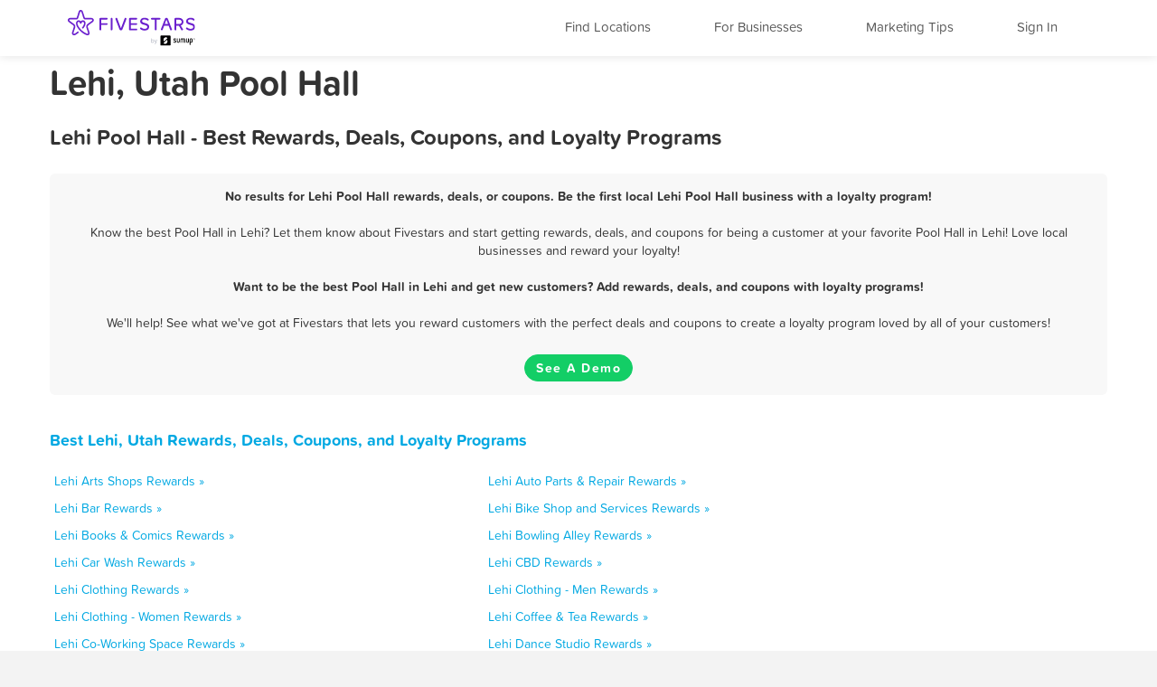

--- FILE ---
content_type: text/html; charset=utf-8
request_url: https://www.fivestars.com/business/ut/lehi/pool-hall/
body_size: 5902
content:
<!DOCTYPE html>
<html lang="en" xmlns:fb="http://ogp.me/ns/fb#">
  <head>
    <title>Lehi, Utah Pool Hall - Best Rewards, Deals, and Coupons - Loyalty Programs - Fivestars</title>
    
      <meta http-equiv="X-UA-Compatible" content="IE=edge" />
      <meta charset="utf-8"/>
      
      <meta name="viewport" content="user-scalable=yes, width=device-width, initial-scale=1.0, maximum-scale=5"/>
      
      <meta name="apple-mobile-web-app-capable" content="yes" />
      <meta name="author" content="Fivestars Loyalty, Inc."/>
      <meta name="title" content="Lehi, Utah Pool Hall - Best Rewards, Deals, and Coupons - Loyalty Programs - Fivestars"/>
      <meta name="description" content="A complete list of all the best Lehi Pool Hall rewards, deals, coupons in Lehi, Utah from Fivestars loyalty programs. Fivestars is the nation’s best customer loyalty program and customer rewards program. Love local businesses and reward your loyalty!"/>
      <meta property="og:title" content="A complete list of all the best Lehi Pool Hall rewards, deals, coupons in Lehi, Utah from Fivestars loyalty programs. Fivestars is the nation’s best customer loyalty program and customer rewards program. Love local businesses and reward your loyalty!" />
      <meta property="og:url" content="https://www.fivestars.com/business/ut/lehi/pool-hall/" />
      <meta property="og:image" content="https://loyalty-static.fivestars.com/190f05b15a/images/www/og-image.png"/>
      <meta name="msvalidate.01" content="7B45BA29A7457E7FB609A339778C1D17" />
    
    
      <script type="text/javascript">
        var STATIC_URL = 'https://loyalty-static.fivestars.com/190f05b15a/';
        var COMPANY_NAME = 'FiveStars';
        var COMPANY_SHORT_URL = 'fivestars.com';
        var COMPANY_NAME_DISPLAY = 'Fivestars';
        var FIVESTARS_NAME = 'FiveStars';
        var SALES_PHONE = '844-893-1456';
        var SALES_BUSINESS_REGISTER_URL = 'https://www.sumup.com/en-us/loyalty-program/';
        var IE8 = false;
        var RECAPTCHA_V2_PUBLIC_KEY = '6LfJcHQUAAAAAPzs41sC_HNaoLms2ylxtM7W8iBJ';
        var JUMP_TO = '';
        var SECURE_WEB_DOMAIN = 'https://www.fivestars.com/';
        var MAPBOX_ACCESS_TOKEN = 'pk.eyJ1IjoiY2hzaWVoIiwiYSI6Ik1leDh4ZHMifQ.lARBGp6YDKllzav3Qb4cBw';
        var MAPBOX_MAP_ID = 'chsieh/ck8rzg3mn0hcf1inwsq0nfax6';
        var IS_LOCAL = 'False';
      </script>
    
    <!-- Le HTML5 shim, for IE6-8 support of HTML5 elements -->
    <!--[if lt IE 9]>
    
    <link rel="stylesheet" href="https://loyalty-static.fivestars.com/190f05b15a/css/index_ie.css?77c59780"/>
    
    
    <script type="text/javascript" src="https://loyalty-static.fivestars.com/190f05b15a/js/respond.js?c67bf06e"></script>
    
    <script type="text/javascript">
      IE8 = true;
    </script>
    <![endif]-->
    

          <!-- Google Tag Manager -->
    <script>(function(w,d,s,l,i){w[l]=w[l]||[];w[l].push({'gtm.start':
    new Date().getTime(),event:'gtm.js'});var f=d.getElementsByTagName(s)[0],
    j=d.createElement(s),dl=l!='dataLayer'?'&l='+l:'';j.async=true;j.src=
    'https://www.googletagmanager.com/gtm.js?id='+i+dl;f.parentNode.insertBefore(j,f);
    })(window,document,'script','dataLayer','GTM-T7CJQ8');</script>
    <!-- End Google Tag Manager -->

      <!-- Mixpanel -->
      <!-- start Mixpanel -->
      <script type="text/javascript">
      window.mixpanel = {
        track: function(){},
        track_forms: function(){},
        track_links: function(){},
        register: function(){},
      }
      </script>
      <!-- end Mixpanel -->
    

    
<meta name="google" content="notranslate" />
<!-- meta name="fragment" content="!" -->

<link rel="canonical" href="https://www.fivestars.com/business/ut/lehi/pool-hall/"/>





<script type="text/javascript" src="https://loyalty-static.fivestars.com/190f05b15a/js/link_phone.js?1778ac45"></script>



<script type="text/javascript" src="https://loyalty-static.fivestars.com/190f05b15a/js/reward_info_jinja2.js?4cda847a"></script>



<link rel="stylesheet" href="https://loyalty-static.fivestars.com/190f05b15a/css/business_directory.css?9a6f1562"/>




    
      <!-- Typekit fonts -->
      <script type="text/javascript" src="https://use.typekit.com/pae0xgm.js"></script>
      <script type="text/javascript">try{Typekit.load();}catch(e){}</script>
    

    
      <!-- Le fav and touch icons -->
      
      <link rel="shortcut icon" href="https://loyalty-static.fivestars.com/190f05b15a/images/www/favicon.ico">
      <link rel="icon" type="image/png" href="https://loyalty-static.fivestars.com/190f05b15a/images/www/favicon-32x32.png" sizes="32x32">
      <link rel="icon" type="image/png" href="https://loyalty-static.fivestars.com/190f05b15a/images/www/favicon-16x16.png" sizes="16x16">

      <link rel="apple-touch-icon" href="https://loyalty-static.fivestars.com/190f05b15a/images/www/touch-icon100x100.png">

      <link rel="apple-touch-icon-precomposed" href="https://loyalty-static.fivestars.com/190f05b15a/images/www/touch-icon100x100.png">

      <!-- iPhone(first generation or 2G), iPhone 3G, iPhone 3GS -->
      <link rel="apple-touch-icon" sizes="57x57" href="https://loyalty-static.fivestars.com/190f05b15a/images/www/touch-icon57x57.png">
      <!-- iPad and iPad mini @1x -->
      <link rel="apple-touch-icon" sizes="76x76" href="https://loyalty-static.fivestars.com/190f05b15a/images/www/touch-icon76x76.png">
      <!-- iPhone 4, iPhone 4s, iPhone 5, iPhone 5c, iPhone 5s, iPhone 6, iPhone 6s -->
      <link rel="apple-touch-icon" sizes="120x120" href="https://loyalty-static.fivestars.com/190f05b15a/images/www/touch-icon120x120.png">
      <!-- iPad and iPad mini @2x -->
      <link rel="apple-touch-icon" sizes="152x152" href="https://loyalty-static.fivestars.com/190f05b15a/images/www/touch-icon152x152.png">
      <!-- iPad Pro -->
      <link rel="apple-touch-icon" sizes="167x167" href="https://loyalty-static.fivestars.com/190f05b15a/images/www/touch-icon167x167.png">
      <!-- iPhone 6 Plus and iPhone 6s Plus -->
      <link rel="apple-touch-icon" sizes="180x180" href="https://loyalty-static.fivestars.com/190f05b15a/images/www/touch-icon180x180.png">
      <!-- Android Devices High Resolution -->
      <link rel="icon" sizes="192x192" href="https://loyalty-static.fivestars.com/190f05b15a/images/www/touch-icon192x192.png">
      <!-- Android Devices Normal Resolution -->
      <link rel="icon" sizes="128x128" href="https://loyalty-static.fivestars.com/190f05b15a/images/www/touch-icon128x128.png">
      
    

    
    
  </head>

  <body>
  

    

    
      <!-- Google Tag Manager (noscript) -->
<noscript><iframe src="https://www.googletagmanager.com/ns.html?id=GTM-T7CJQ8"
height="0" width="0" style="display:none;visibility:hidden"></iframe></noscript>
<!-- End Google Tag Manager (noscript) -->

    

    <div id="fb-root"></div>
    
    <div class="navbar navbar-fixed-top">
        <div class="navbar-inner">
          <div class="container">
          <a class="nav brand pull-left" href="/">
            <img alt="Fivestars" src="https://loyalty-static.fivestars.com/190f05b15a/images/www/logo.svg"/>
          </a>
          <div class="nav pull-right nav-box">
            <button type="button" class="btn btn-navbar" data-toggle="collapse" data-target=".nav-collapse" aria-label="Menu">
              <span class="icon-bar"></span>
              <span class="icon-bar"></span>
              <span class="icon-bar"></span>
            </button>
            <div class="nav-collapse collapse pull-right">
              <ul class="nav pull-right">
                <li class="list fs-nav-list"><a href="/locations/" id="find-location-btn">Find Locations</a></li>
                <script type="text/javascript">
                  mixpanel.track_links("#find-location-btn", "Clicked - Find Locations", {'referrer': window.location.href});
                </script>
                

                <li class="list fs-nav-list"><a href="/referral/" id="for-business-btn">For Businesses</a></li>
                <script type="text/javascript">
                  mixpanel.track_links("#for-business-btn", "Clicked - For Businesses", {'referrer': window.location.href});
                </script>
                <li class="list fs-nav-list"><a href="https://www.sumup.com/en-us/business-guide/" id="get-marketing-tips-btn" target="_blank" rel="noopener" title="Marketing Tips and Blog" alt="Marketing Tips and Blog">Marketing Tips</a></li>
                <script type="text/javascript">
                  mixpanel.track_links("#get-marketing-tips-btn", "Clicked - Get Marketing Tips", {'referrer': window.location.href});
                </script>
                
                <li class="list fs-nav-list">
                
                <a href="/accounts/login/">Sign In</a>
                
                </li>
                
                <li class="dropdown hidden-phone">
                
                </li>
              </ul>
            </div>
          </div>
        </div>
      </div>
    </div>
    

    <div class="content ie-content">
      
      
<div class="container business-directory">
  <h1>Lehi, Utah Pool Hall</h1>
  <div class="row">
    <h2>Lehi Pool Hall - Best Rewards, Deals, Coupons, and Loyalty Programs</h2>
    <ul class="business-directory business-list">
      
      
      
      
      
      
    </ul>
    
      <div class="findout-container-fs">
        <div class="findout-text">
          
          <span class="business-directory-no-results">
            No results for Lehi Pool Hall rewards, deals, or coupons. Be the first local Lehi Pool Hall business with a loyalty program!
          </span>
          <br><br>
          
          Know the best Pool Hall in Lehi? Let them know about Fivestars and start getting rewards, deals, and coupons for being a customer at your favorite Pool Hall in Lehi! Love local businesses and reward your loyalty!
          <br><br>
          <span class="business-directory-no-results">
          Want to be the best Pool Hall in Lehi and get new customers? Add rewards, deals, and coupons with loyalty programs!</span>
          <br><br>
          We'll help! See what we've got at Fivestars that lets you reward customers with the perfect deals and coupons to create a loyalty program loved by all of your customers!
        </div>
        <div class="findout-contact-text">
          <br>
          <a class="findout-info btn fivestars-button" href="https://www.sumup.com/en-us/loyalty-program/"  alt="See a Demo and Learn More About Fivestars" title="See a Demo and Learn More About Fivestars" target="_blank" rel="nofollow noopener">See A Demo</a>
        </div>
      </div>
  </div>


  <div class="business-type-list business-directory-container">
    <h3>
     <a href="/business/ut/lehi/">
      Best Lehi, Utah Rewards, Deals, Coupons, and Loyalty Programs
    </a>
    </h3>
    <ul class="business-type-list">
    
    <li class="business-type-list business-type-list-tile span5">
      <a href="/business/ut/lehi/arts-shops/">
        Lehi Arts Shops Rewards &raquo;
      </a>
    </li>
    
    <li class="business-type-list business-type-list-tile span5">
      <a href="/business/ut/lehi/auto-parts-repair/">
        Lehi Auto Parts & Repair Rewards &raquo;
      </a>
    </li>
    
    <li class="business-type-list business-type-list-tile span5">
      <a href="/business/ut/lehi/bar/">
        Lehi Bar Rewards &raquo;
      </a>
    </li>
    
    <li class="business-type-list business-type-list-tile span5">
      <a href="/business/ut/lehi/bike-shop-and-services/">
        Lehi Bike Shop and Services Rewards &raquo;
      </a>
    </li>
    
    <li class="business-type-list business-type-list-tile span5">
      <a href="/business/ut/lehi/books-comics/">
        Lehi Books & Comics Rewards &raquo;
      </a>
    </li>
    
    <li class="business-type-list business-type-list-tile span5">
      <a href="/business/ut/lehi/bowling-alley/">
        Lehi Bowling Alley Rewards &raquo;
      </a>
    </li>
    
    <li class="business-type-list business-type-list-tile span5">
      <a href="/business/ut/lehi/car-wash/">
        Lehi Car Wash Rewards &raquo;
      </a>
    </li>
    
    <li class="business-type-list business-type-list-tile span5">
      <a href="/business/ut/lehi/cbd/">
        Lehi CBD Rewards &raquo;
      </a>
    </li>
    
    <li class="business-type-list business-type-list-tile span5">
      <a href="/business/ut/lehi/clothing/">
        Lehi Clothing Rewards &raquo;
      </a>
    </li>
    
    <li class="business-type-list business-type-list-tile span5">
      <a href="/business/ut/lehi/clothing-men/">
        Lehi Clothing - Men Rewards &raquo;
      </a>
    </li>
    
    <li class="business-type-list business-type-list-tile span5">
      <a href="/business/ut/lehi/clothing-women/">
        Lehi Clothing - Women Rewards &raquo;
      </a>
    </li>
    
    <li class="business-type-list business-type-list-tile span5">
      <a href="/business/ut/lehi/coffee-tea/">
        Lehi Coffee & Tea Rewards &raquo;
      </a>
    </li>
    
    <li class="business-type-list business-type-list-tile span5">
      <a href="/business/ut/lehi/co-working-space/">
        Lehi Co-Working Space Rewards &raquo;
      </a>
    </li>
    
    <li class="business-type-list business-type-list-tile span5">
      <a href="/business/ut/lehi/dance-studio/">
        Lehi Dance Studio Rewards &raquo;
      </a>
    </li>
    
    <li class="business-type-list business-type-list-tile span5">
      <a href="/business/ut/lehi/desserts/">
        Lehi Desserts Rewards &raquo;
      </a>
    </li>
    
    <li class="business-type-list business-type-list-tile span5">
      <a href="/business/ut/lehi/dry-cleaning-and-laundry/">
        Lehi Dry Cleaning and Laundry Rewards &raquo;
      </a>
    </li>
    
    <li class="business-type-list business-type-list-tile span5">
      <a href="/business/ut/lehi/firearms-and-ammunition/">
        Lehi Firearms and Ammunition Rewards &raquo;
      </a>
    </li>
    
    <li class="business-type-list business-type-list-tile span5">
      <a href="/business/ut/lehi/flowers-gifts/">
        Lehi Flowers & Gifts Rewards &raquo;
      </a>
    </li>
    
    <li class="business-type-list business-type-list-tile span5">
      <a href="/business/ut/lehi/gaming-parlor/">
        Lehi Gaming Parlor Rewards &raquo;
      </a>
    </li>
    
    <li class="business-type-list business-type-list-tile span5">
      <a href="/business/ut/lehi/golf-course/">
        Lehi Golf Course Rewards &raquo;
      </a>
    </li>
    
    <li class="business-type-list business-type-list-tile span5">
      <a href="/business/ut/lehi/grocery-store/">
        Lehi Grocery Store Rewards &raquo;
      </a>
    </li>
    
    <li class="business-type-list business-type-list-tile span5">
      <a href="/business/ut/lehi/gym/">
        Lehi Gym Rewards &raquo;
      </a>
    </li>
    
    <li class="business-type-list business-type-list-tile span5">
      <a href="/business/ut/lehi/haircuts/">
        Lehi Haircuts Rewards &raquo;
      </a>
    </li>
    
    <li class="business-type-list business-type-list-tile span5">
      <a href="/business/ut/lehi/hair-removal/">
        Lehi Hair Removal Rewards &raquo;
      </a>
    </li>
    
    <li class="business-type-list business-type-list-tile span5">
      <a href="/business/ut/lehi/home-cleaning/">
        Lehi Home Cleaning Rewards &raquo;
      </a>
    </li>
    
    <li class="business-type-list business-type-list-tile span5">
      <a href="/business/ut/lehi/home-goods/">
        Lehi Home Goods Rewards &raquo;
      </a>
    </li>
    
    <li class="business-type-list business-type-list-tile span5">
      <a href="/business/ut/lehi/home-repair/">
        Lehi Home repair Rewards &raquo;
      </a>
    </li>
    
    <li class="business-type-list business-type-list-tile span5">
      <a href="/business/ut/lehi/hookah-bar/">
        Lehi Hookah Bar Rewards &raquo;
      </a>
    </li>
    
    <li class="business-type-list business-type-list-tile span5">
      <a href="/business/ut/lehi/hotels/">
        Lehi Hotels Rewards &raquo;
      </a>
    </li>
    
    <li class="business-type-list business-type-list-tile span5">
      <a href="/business/ut/lehi/juice-smoothies/">
        Lehi Juice & Smoothies Rewards &raquo;
      </a>
    </li>
    
    <li class="business-type-list business-type-list-tile span5">
      <a href="/business/ut/lehi/liquor/">
        Lehi Liquor Rewards &raquo;
      </a>
    </li>
    
    <li class="business-type-list business-type-list-tile span5">
      <a href="/business/ut/lehi/makeup-blow-dry/">
        Lehi Makeup / Blow-dry Rewards &raquo;
      </a>
    </li>
    
    <li class="business-type-list business-type-list-tile span5">
      <a href="/business/ut/lehi/massage/">
        Lehi Massage Rewards &raquo;
      </a>
    </li>
    
    <li class="business-type-list business-type-list-tile span5">
      <a href="/business/ut/lehi/medical-spa/">
        Lehi Medical Spa Rewards &raquo;
      </a>
    </li>
    
    <li class="business-type-list business-type-list-tile span5">
      <a href="/business/ut/lehi/mobile-phone/">
        Lehi Mobile Phone Rewards &raquo;
      </a>
    </li>
    
    <li class="business-type-list business-type-list-tile span5">
      <a href="/business/ut/lehi/nail-salon/">
        Lehi Nail Salon Rewards &raquo;
      </a>
    </li>
    
    <li class="business-type-list business-type-list-tile span5">
      <a href="/business/ut/lehi/nightclub/">
        Lehi Nightclub Rewards &raquo;
      </a>
    </li>
    
    <li class="business-type-list business-type-list-tile span5">
      <a href="/business/ut/lehi/nutrition/">
        Lehi Nutrition Rewards &raquo;
      </a>
    </li>
    
    <li class="business-type-list business-type-list-tile span5">
      <a href="/business/ut/lehi/other/">
        Lehi Other Rewards &raquo;
      </a>
    </li>
    
    <li class="business-type-list business-type-list-tile span5">
      <a href="/business/ut/lehi/pet-services/">
        Lehi Pet Services Rewards &raquo;
      </a>
    </li>
    
    <li class="business-type-list business-type-list-tile span5">
      <a href="/business/ut/lehi/pet-stores/">
        Lehi Pet Stores Rewards &raquo;
      </a>
    </li>
    
    <li class="business-type-list business-type-list-tile span5">
      <a href="/business/ut/lehi/pharmacy/">
        Lehi Pharmacy Rewards &raquo;
      </a>
    </li>
    
    <li class="business-type-list business-type-list-tile span5">
      <a href="/business/ut/lehi/piercing-tattoo/">
        Lehi Piercing & Tattoo Rewards &raquo;
      </a>
    </li>
    
    <li class="business-type-list business-type-list-tile span5">
      <a href="/business/ut/lehi/pool-hall/">
        Lehi Pool Hall Rewards &raquo;
      </a>
    </li>
    
    <li class="business-type-list business-type-list-tile span5">
      <a href="/business/ut/lehi/recreation-center/">
        Lehi Recreation Center Rewards &raquo;
      </a>
    </li>
    
    <li class="business-type-list business-type-list-tile span5">
      <a href="/business/ut/lehi/restaurant/">
        Lehi Restaurant Rewards &raquo;
      </a>
    </li>
    
    <li class="business-type-list business-type-list-tile span5">
      <a href="/business/ut/lehi/spa/">
        Lehi Spa Rewards &raquo;
      </a>
    </li>
    
    <li class="business-type-list business-type-list-tile span5">
      <a href="/business/ut/lehi/sporting-goods/">
        Lehi Sporting Goods Rewards &raquo;
      </a>
    </li>
    
    <li class="business-type-list business-type-list-tile span5">
      <a href="/business/ut/lehi/tanning/">
        Lehi Tanning Rewards &raquo;
      </a>
    </li>
    
    <li class="business-type-list business-type-list-tile span5">
      <a href="/business/ut/lehi/tobacco-shop/">
        Lehi Tobacco Shop Rewards &raquo;
      </a>
    </li>
    
    <li class="business-type-list business-type-list-tile span5">
      <a href="/business/ut/lehi/toy-store/">
        Lehi Toy Store Rewards &raquo;
      </a>
    </li>
    
    <li class="business-type-list business-type-list-tile span5">
      <a href="/business/ut/lehi/travel-services/">
        Lehi Travel services Rewards &raquo;
      </a>
    </li>
    
    <li class="business-type-list business-type-list-tile span5">
      <a href="/business/ut/lehi/vape-shop/">
        Lehi Vape Shop Rewards &raquo;
      </a>
    </li>
    
    <li class="business-type-list business-type-list-tile span5">
      <a href="/business/ut/lehi/video-games/">
        Lehi Video Games Rewards &raquo;
      </a>
    </li>
    
    </ul>
  </div>
  <div class="business-directory-backlink">
    <h3>
      <a href="/business/ut/lehi/">
        &laquo; All Lehi, Utah Rewards, Deals, Coupons, and Loyalty Programs
      </a>
    </h3>
  </div>
</div>

    </div>

    
    

    
    <!-- Footer -->
    <div class="footer">
      <div class="footer-background">
  <div class="footer-container">
    <div class="footer-top-row">
      
      
    </div>
    <div class="footer-middle-row">
      
      <div class="footer-for-businesses">
        
        <div><a href="/referral/" class="emphasized">For Businesses</a></div>
        <div><a href="/referral/loyalty/" target="_blank">Why Loyalty</a></div>
        <div><a href="/referral/how-it-works/" target="_blank">How It Works</a></div>
        <div><a href="/products/">Our Products</a></div>
        <div><a href="/referral/pricing/">Pricing</a></div>
        <div><a href="https://www.fivestars.com/enterprise/" title="Enterprise Loyalty Program & Franchise Loyalty Program" alt="Enterprise Loyalty Program & Franchise Loyalty Program">Enterprise & Franchise</a></div>
        <div><a href="https://www.sumup.com/en-us/business-guide/" target="_blank" rel="noopener" alt="Marketing Tips and Blog" title="Marketing Tips and Blog">Marketing Tips</a></div>
        <div><a href="https://dashboard.fivestars.com/" target="_blank" rel="noopener" alt="Merchant Dashboard and Analytics" title="Merchant Dashboard and Analytics">Merchant Dashboard</a></div>
        <div><a href="/support/" target="_blank" rel="noopener" alt="Support and Customer Service" title="Support and Customer Service">Support</a></div>
        
      </div>
      <div class="footer-for-consumers">
        
        <div><a href="/" class="emphasized">For Members</a></div><!-- TODO figure this out -->
        <div><a href="/accounts/login/">Sign In</a></div>
        <div><a href="https://www.fivestars.com/locations/" alt="Find Locations" title="Find Locations" rel="noopener">Find Locations</a></div>
        <div><a href="https://www.fivestars.com/business/">Rewards, Deals, & Coupons</a></div>
        <div><a href="https://www.fivestars.com/partners" target="_blank" rel="noopener">Local Partners</a></div>
        <div><a href="https://www.fivestars.com/about-us/">About Us</a></div>
        <div><a href="https://www.fivestars.com/careers/">Careers</a></div>
        <div><a href="https://www.fivestars.com/privacy/">Privacy Policy</a></div>
        <div><a href="https://www.fivestars.com/legal/">Legal</a></div>
        
      </div>
      
      
      <div class="footer-icons">
        
        <div class="footer-icons-title">
        <p class="p">
        <a href="https://www.instagram.com/fivestars" class="emphasized" target="_blank" rel="noopener noreferrer">
        We're social. Join us!</a></p></div>
        <a href="https://www.instagram.com/fivestars" target="_blank" rel="noopener" alt="Fivestars Instagram" title="Fivestars Instagram">
          <span class="footer-icon-instagram">
            <img src="https://loyalty-static.fivestars.com/190f05b15a/images/www/footer-social-icon-instagram.svg" alt="Fivestars Instagram" title="Fivestars Instagram">
          </span>
        </a>
        <a href="http://www.facebook.com/FiveStarsCard" target="_blank" rel="noopener" alt="Fivestars Facebook" title="Fivestars Facebook">
          <span class="footer-icon-facebook">
            <img src="https://loyalty-static.fivestars.com/190f05b15a/images/www/footer-social-icon-facebook.svg" alt="Fivestars Facebook" title="Fivestars Facebook">
          </span>
        </a>
        <a href="http://www.twitter.com/Fivestars" target="_blank" rel="noopener"  alt="Fivestars Twitter" title="Fivestars Twitter">
          <span class="footer-icon-twitter">
            <img src="https://loyalty-static.fivestars.com/190f05b15a/images/www/footer-social-icon-twitter.svg" alt="Fivestars Twitter" title="Fivestars Twitter">
          </span>
        </a>
        
      </div>
      
    </div>
    <div class="footer-bottom-row">
      
      <div class="footer-fine-print">
        © 2025 FIVESTARS LOYALTY, INC. | 50 FRANCISCO STREET SUITE 100, SAN FRANCISCO, CA
      </div>
      
    </div>
  </div> <!-- footer-container -->
</div> <!-- footer-background -->
    </div>
    

    
    

    <!-- Le javascript ================================================== -->
    
    <script type="text/javascript" src="https://loyalty-static.fivestars.com/190f05b15a/js/jquery.js?074ed60b"></script>
    

    <!-- must go after jquery -->
    <!--[if lt IE 9]>->
    
    <script type="text/javascript" src="https://loyalty-static.fivestars.com/190f05b15a/js/ie-fixes.js?be27671f"></script>
    
    <![endif]-->

    
      
      <script type="text/javascript" src="https://loyalty-static.fivestars.com/190f05b15a/js/bootstrap.js?dd8bcde5"></script>
      
    

    
    <script type="text/javascript" src="https://loyalty-static.fivestars.com/190f05b15a/js/html5shim.js?89cb6397"></script>
    

    
    <script type="text/javascript" src="https://loyalty-static.fivestars.com/190f05b15a/js/angular.js?2d4575f8"></script>
    

    
    <script type="text/javascript" src="https://loyalty-static.fivestars.com/190f05b15a/js/backbone.js?6cf78966"></script>
    

    
    <script type="text/javascript" src="https://loyalty-static.fivestars.com/190f05b15a/js/models.js?69570451"></script>
    

    
    <script type="text/javascript" src="https://loyalty-static.fivestars.com/190f05b15a/js/base.js?733f6c2f"></script>
    

    
    
    <script type="text/javascript" src="https://loyalty-static.fivestars.com/190f05b15a/js/phone_token_login.js?ebaab907"></script>
    
    

    
    
    <link rel="stylesheet" href="https://loyalty-static.fivestars.com/190f05b15a/css/jquery.smartbanner.css?1aa4d0b7"/>
    
    
    <script type="text/javascript" src="https://loyalty-static.fivestars.com/190f05b15a/js/jquery.smartbanner.js?6338e0da"></script>
    
    

    

<!--script type="text/javascript" src="https://loyalty-static.fivestars.com/190f05b15a/js/business_profile.js?dd106916"></script-->



<script type="text/javascript" src="https://loyalty-static.fivestars.com/190f05b15a/js/revalidator.js?94e5ff6e"></script>




    
  
  </body>
</html>

--- FILE ---
content_type: application/javascript
request_url: https://loyalty-static.fivestars.com/190f05b15a/js/base.js?733f6c2f
body_size: 9088
content:
!function(m,p){"object"==typeof exports?module.exports=p(require("./punycode"),require("./IPv6"),require("./SecondLevelDomains")):"function"==typeof define&&define.amd?define(["./punycode","./IPv6","./SecondLevelDomains"],p):m.URI=p(m.punycode,m.IPv6,m.SecondLevelDomains,m)}(this,function(m,p,t,v){function e(a,b){return this instanceof e?(void 0===a&&(a="undefined"!=typeof location?location.href+"":""),this.href(a),void 0!==b?this.absoluteTo(b):this):new e(a,b)}function q(a){return a.replace(/([.*+?^=!:${}()|[\]\/\\])/g,"\\$1")}function x(a){return void 0===a?"Undefined":String(Object.prototype.toString.call(a)).slice(8,-1)}function l(a){return"Array"===x(a)}function w(a,b){var c,e;if(l(b)){for(c=0,e=b.length;c<e;c++)if(!w(a,b[c]))return!1;return!0}var g=x(b);for(c=0,e=a.length;c<e;c++)if("RegExp"===g){if("string"==typeof a[c]&&a[c].match(b))return!0}else if(a[c]===b)return!0;return!1}function z(a,b){if(!l(a)||!l(b)||a.length!==b.length)return!1;a.sort(),b.sort();for(var c=0,e=a.length;c<e;c++)if(a[c]!==b[c])return!1;return!0}function A(a){return escape(a)}function y(a){return encodeURIComponent(a).replace(/[!'()*]/g,A).replace(/\*/g,"%2A")}var B=v&&v.URI,d=e.prototype,r=Object.prototype.hasOwnProperty;e._parts=function(){return{protocol:null,username:null,password:null,hostname:null,urn:null,port:null,path:null,query:null,fragment:null,duplicateQueryParameters:e.duplicateQueryParameters,escapeQuerySpace:e.escapeQuerySpace}},e.duplicateQueryParameters=!1,e.escapeQuerySpace=!0,e.protocol_expression=/^[a-z][a-z0-9-+-]*$/i,e.idn_expression=/[^a-z0-9\.-]/i,e.punycode_expression=/(xn--)/i,e.ip4_expression=/^\d{1,3}\.\d{1,3}\.\d{1,3}\.\d{1,3}$/,e.ip6_expression=/^\s*((([0-9A-Fa-f]{1,4}:){7}([0-9A-Fa-f]{1,4}|:))|(([0-9A-Fa-f]{1,4}:){6}(:[0-9A-Fa-f]{1,4}|((25[0-5]|2[0-4]\d|1\d\d|[1-9]?\d)(\.(25[0-5]|2[0-4]\d|1\d\d|[1-9]?\d)){3})|:))|(([0-9A-Fa-f]{1,4}:){5}(((:[0-9A-Fa-f]{1,4}){1,2})|:((25[0-5]|2[0-4]\d|1\d\d|[1-9]?\d)(\.(25[0-5]|2[0-4]\d|1\d\d|[1-9]?\d)){3})|:))|(([0-9A-Fa-f]{1,4}:){4}(((:[0-9A-Fa-f]{1,4}){1,3})|((:[0-9A-Fa-f]{1,4})?:((25[0-5]|2[0-4]\d|1\d\d|[1-9]?\d)(\.(25[0-5]|2[0-4]\d|1\d\d|[1-9]?\d)){3}))|:))|(([0-9A-Fa-f]{1,4}:){3}(((:[0-9A-Fa-f]{1,4}){1,4})|((:[0-9A-Fa-f]{1,4}){0,2}:((25[0-5]|2[0-4]\d|1\d\d|[1-9]?\d)(\.(25[0-5]|2[0-4]\d|1\d\d|[1-9]?\d)){3}))|:))|(([0-9A-Fa-f]{1,4}:){2}(((:[0-9A-Fa-f]{1,4}){1,5})|((:[0-9A-Fa-f]{1,4}){0,3}:((25[0-5]|2[0-4]\d|1\d\d|[1-9]?\d)(\.(25[0-5]|2[0-4]\d|1\d\d|[1-9]?\d)){3}))|:))|(([0-9A-Fa-f]{1,4}:){1}(((:[0-9A-Fa-f]{1,4}){1,6})|((:[0-9A-Fa-f]{1,4}){0,4}:((25[0-5]|2[0-4]\d|1\d\d|[1-9]?\d)(\.(25[0-5]|2[0-4]\d|1\d\d|[1-9]?\d)){3}))|:))|(:(((:[0-9A-Fa-f]{1,4}){1,7})|((:[0-9A-Fa-f]{1,4}){0,5}:((25[0-5]|2[0-4]\d|1\d\d|[1-9]?\d)(\.(25[0-5]|2[0-4]\d|1\d\d|[1-9]?\d)){3}))|:)))(%.+)?\s*$/,e.find_uri_expression=/\b((?:[a-z][\w-]+:(?:\/{1,3}|[a-z0-9%])|www\d{0,3}[.]|[a-z0-9.\-]+[.][a-z]{2,4}\/)(?:[^\s()<>]+|\(([^\s()<>]+|(\([^\s()<>]+\)))*\))+(?:\(([^\s()<>]+|(\([^\s()<>]+\)))*\)|[^\s`!()\[\]{};:'".,<>?\u00ab\u00bb\u201c\u201d\u2018\u2019]))/gi,e.defaultPorts={http:"80",https:"443",ftp:"21",gopher:"70",ws:"80",wss:"443"},e.invalid_hostname_characters=/[^a-zA-Z0-9\.-]/,e.domAttributes={a:"href",blockquote:"cite",link:"href",base:"href",script:"src",form:"action",img:"src",area:"href",iframe:"src",embed:"src",source:"src",track:"src",input:"src"},e.getDomAttribute=function(a){if(a&&a.nodeName){var b=a.nodeName.toLowerCase();return"input"===b&&"image"!==a.type?void 0:e.domAttributes[b]}},e.encode=y,e.decode=decodeURIComponent,e.iso8859=function(){e.encode=escape,e.decode=unescape},e.unicode=function(){e.encode=y,e.decode=decodeURIComponent},e.characters={pathname:{encode:{expression:/%(24|26|2B|2C|3B|3D|3A|40)/gi,map:{"%24":"$","%26":"&","%2B":"+","%2C":",","%3B":";","%3D":"=","%3A":":","%40":"@"}},decode:{expression:/[\/\?#]/g,map:{"/":"%2F","?":"%3F","#":"%23"}}},reserved:{encode:{expression:/%(21|23|24|26|27|28|29|2A|2B|2C|2F|3A|3B|3D|3F|40|5B|5D)/gi,map:{"%3A":":","%2F":"/","%3F":"?","%23":"#","%5B":"[","%5D":"]","%40":"@","%21":"!","%24":"$","%26":"&","%27":"'","%28":"(","%29":")","%2A":"*","%2B":"+","%2C":",","%3B":";","%3D":"="}}}},e.encodeQuery=function(a,b){var c=e.encode(a+"");return b?c.replace(/%20/g,"+"):c},e.decodeQuery=function(a,b){a+="";try{return e.decode(b?a.replace(/\+/g,"%20"):a)}catch(c){return a}},e.recodePath=function(a){a=(a+"").split("/");for(var b=0,c=a.length;b<c;b++)a[b]=e.encodePathSegment(e.decode(a[b]));return a.join("/")},e.decodePath=function(a){a=(a+"").split("/");for(var b=0,c=a.length;b<c;b++)a[b]=e.decodePathSegment(a[b]);return a.join("/")};var h,n={encode:"encode",decode:"decode"},s=function(a,b){return function(c){return e[b](c+"").replace(e.characters[a][b].expression,function(c){return e.characters[a][b].map[c]})}};for(h in n)e[h+"PathSegment"]=s("pathname",n[h]);e.encodeReserved=s("reserved","encode"),e.parse=function(a,b){var c;return b||(b={}),c=a.indexOf("#"),-1<c&&(b.fragment=a.substring(c+1)||null,a=a.substring(0,c)),c=a.indexOf("?"),-1<c&&(b.query=a.substring(c+1)||null,a=a.substring(0,c)),"//"===a.substring(0,2)?(b.protocol=null,a=a.substring(2),a=e.parseAuthority(a,b)):-1<(c=a.indexOf(":"))&&(b.protocol=a.substring(0,c)||null,b.protocol&&!b.protocol.match(e.protocol_expression)?b.protocol=void 0:"file"===b.protocol?a=a.substring(c+3):"//"===a.substring(c+1,c+3)?(a=a.substring(c+3),a=e.parseAuthority(a,b)):(a=a.substring(c+1),b.urn=!0)),b.path=a,b},e.parseHost=function(a,b){var e,c=a.indexOf("/");return-1===c&&(c=a.length),"["===a.charAt(0)?(e=a.indexOf("]"),b.hostname=a.substring(1,e)||null,b.port=a.substring(e+2,c)||null):a.indexOf(":")!==a.lastIndexOf(":")?(b.hostname=a.substring(0,c)||null,b.port=null):(e=a.substring(0,c).split(":"),b.hostname=e[0]||null,b.port=e[1]||null),b.hostname&&"/"!==a.substring(c).charAt(0)&&(c++,a="/"+a),a.substring(c)||"/"},e.parseAuthority=function(a,b){return a=e.parseUserinfo(a,b),e.parseHost(a,b)},e.parseUserinfo=function(a,b){var c=a.indexOf("/"),f=-1<c?a.lastIndexOf("@",c):a.indexOf("@");return-1<f&&(-1===c||f<c)?(c=a.substring(0,f).split(":"),b.username=c[0]?e.decode(c[0]):null,c.shift(),b.password=c[0]?e.decode(c.join(":")):null,a=a.substring(f+1)):(b.username=null,b.password=null),a},e.parseQuery=function(a,b){if(!a)return{};if(!(a=a.replace(/&+/g,"&").replace(/^\?*&*|&+$/g,"")))return{};for(var d,k,c={},f=a.split("&"),g=f.length,l=0;l<g;l++)d=f[l].split("="),k=e.decodeQuery(d.shift(),b),d=d.length?e.decodeQuery(d.join("="),b):null,c[k]?("string"==typeof c[k]&&(c[k]=[c[k]]),c[k].push(d)):c[k]=d;return c},e.build=function(a){var b="";return a.protocol&&(b+=a.protocol+":"),a.urn||!b&&!a.hostname||(b+="//"),b+=e.buildAuthority(a)||"","string"==typeof a.path&&("/"!==a.path.charAt(0)&&"string"==typeof a.hostname&&(b+="/"),b+=a.path),"string"==typeof a.query&&a.query&&(b+="?"+a.query),"string"==typeof a.fragment&&a.fragment&&(b+="#"+a.fragment),b},e.buildHost=function(a){var b="";return a.hostname?(e.ip6_expression.test(a.hostname)?b=a.port?b+"["+a.hostname+"]:"+a.port:b+a.hostname:(b+=a.hostname,a.port&&(b+=":"+a.port)),b):""},e.buildAuthority=function(a){return e.buildUserinfo(a)+e.buildHost(a)},e.buildUserinfo=function(a){var b="";return a.username&&(b+=e.encode(a.username),a.password&&(b+=":"+e.encode(a.password)),b+="@"),b},e.buildQuery=function(a,b,c){var g,d,k,h,f="";for(d in a)if(r.call(a,d)&&d)if(l(a[d]))for(g={},k=0,h=a[d].length;k<h;k++)void 0!==a[d][k]&&void 0===g[a[d][k]+""]&&(f+="&"+e.buildQueryParameter(d,a[d][k],c),!0!==b&&(g[a[d][k]+""]=!0));else void 0!==a[d]&&(f+="&"+e.buildQueryParameter(d,a[d],c));return f.substring(1)},e.buildQueryParameter=function(a,b,c){return e.encodeQuery(a,c)+(null!==b?"="+e.encodeQuery(b,c):"")},e.addQuery=function(a,b,c){if("object"==typeof b)for(var f in b)r.call(b,f)&&e.addQuery(a,f,b[f]);else{if("string"!=typeof b)throw new TypeError("URI.addQuery() accepts an object, string as the name parameter");void 0===a[b]?a[b]=c:("string"==typeof a[b]&&(a[b]=[a[b]]),l(c)||(c=[c]),a[b]=a[b].concat(c))}},e.removeQuery=function(a,b,c){var f;if(l(b))for(c=0,f=b.length;c<f;c++)a[b[c]]=void 0;else if("object"==typeof b)for(f in b)r.call(b,f)&&e.removeQuery(a,f,b[f]);else{if("string"!=typeof b)throw new TypeError("URI.addQuery() accepts an object, string as the first parameter");if(void 0!==c){if(a[b]===c)a[b]=void 0;else if(l(a[b])){f=a[b];var d,k,g={};if(l(c))for(d=0,k=c.length;d<k;d++)g[c[d]]=!0;else g[c]=!0;for(d=0,k=f.length;d<k;d++)void 0!==g[f[d]]&&(f.splice(d,1),k--,d--);a[b]=f}}else a[b]=void 0}},e.hasQuery=function(a,b,c,f){if("object"==typeof b){for(var d in b)if(r.call(b,d)&&!e.hasQuery(a,d,b[d]))return!1;return!0}if("string"!=typeof b)throw new TypeError("URI.hasQuery() accepts an object, string as the name parameter");switch(x(c)){case"Undefined":return b in a;case"Boolean":return a=Boolean(l(a[b])?a[b].length:a[b]),c===a;case"Function":return!!c(a[b],b,a);case"Array":return!!l(a[b])&&(f?w:z)(a[b],c);case"RegExp":return l(a[b])?!!f&&w(a[b],c):Boolean(a[b]&&a[b].match(c));case"Number":c=String(c);case"String":return l(a[b])?!!f&&w(a[b],c):a[b]===c;default:throw new TypeError("URI.hasQuery() accepts undefined, boolean, string, number, RegExp, Function as the value parameter")}},e.commonPath=function(a,b){var e,c=Math.min(a.length,b.length);for(e=0;e<c;e++)if(a.charAt(e)!==b.charAt(e)){e--;break}return 1>e?a.charAt(0)===b.charAt(0)&&"/"===a.charAt(0)?"/":"":("/"===a.charAt(e)&&"/"===b.charAt(e)||(e=a.substring(0,e).lastIndexOf("/")),a.substring(0,e+1))},e.withinString=function(a,b){return a.replace(e.find_uri_expression,b)},e.ensureValidHostname=function(a){if(a.match(e.invalid_hostname_characters)){if(!m)throw new TypeError("Hostname '"+a+"' contains characters other than [A-Z0-9.-] and Punycode.js is not available");if(m.toASCII(a).match(e.invalid_hostname_characters))throw new TypeError("Hostname '"+a+"' contains characters other than [A-Z0-9.-]")}},e.noConflict=function(a){return a?(a={URI:this.noConflict()},URITemplate&&"function"==typeof URITemplate.noConflict&&(a.URITemplate=URITemplate.noConflict()),p&&"function"==typeof p.noConflict&&(a.IPv6=p.noConflict()),SecondLevelDomains&&"function"==typeof SecondLevelDomains.noConflict&&(a.SecondLevelDomains=SecondLevelDomains.noConflict()),a):(v.URI===this&&(v.URI=B),this)},d.build=function(a){return!0===a?this._deferred_build=!0:(void 0===a||this._deferred_build)&&(this._string=e.build(this._parts),this._deferred_build=!1),this},d.clone=function(){return new e(this)},d.valueOf=d.toString=function(){return this.build(!1)._string},n={protocol:"protocol",username:"username",password:"password",hostname:"hostname",port:"port"},s=function(a){return function(b,c){return void 0===b?this._parts[a]||"":(this._parts[a]=b||null,this.build(!c),this)}};for(h in n)d[h]=s(n[h]);n={query:"?",fragment:"#"},s=function(a,b){return function(c,e){return void 0===c?this._parts[a]||"":(null!==c&&(c+="",c.charAt(0)===b&&(c=c.substring(1))),this._parts[a]=c,this.build(!e),this)}};for(h in n)d[h]=s(h,n[h]);n={search:["?","query"],hash:["#","fragment"]},s=function(a,b){return function(c,e){var d=this[a](c,e);return"string"==typeof d&&d.length?b+d:d}};for(h in n)d[h]=s(n[h][1],n[h][0]);d.pathname=function(a,b){if(void 0===a||!0===a){var c=this._parts.path||(this._parts.hostname?"/":"");return a?e.decodePath(c):c}return this._parts.path=a?e.recodePath(a):"/",this.build(!b),this},d.path=d.pathname,d.href=function(a,b){var c;if(void 0===a)return this.toString();this._string="",this._parts=e._parts();var f=a instanceof e,d="object"==typeof a&&(a.hostname||a.path||a.pathname);if(a.nodeName&&(d=e.getDomAttribute(a),a=a[d]||"",d=!1),!f&&d&&void 0!==a.pathname&&(a=a.toString()),"string"==typeof a)this._parts=e.parse(a,this._parts);else{if(!f&&!d)throw new TypeError("invalid input");for(c in f=f?a._parts:a)r.call(this._parts,c)&&(this._parts[c]=f[c])}return this.build(!b),this},d.is=function(a){var b=!1,c=!1,f=!1,d=!1,u=!1,k=!1,l=!1,h=!this._parts.urn;switch(this._parts.hostname&&(h=!1,c=e.ip4_expression.test(this._parts.hostname),f=e.ip6_expression.test(this._parts.hostname),b=c||f,u=(d=!b)&&t&&t.has(this._parts.hostname),k=d&&e.idn_expression.test(this._parts.hostname),l=d&&e.punycode_expression.test(this._parts.hostname)),a.toLowerCase()){case"relative":return h;case"absolute":return!h;case"domain":case"name":return d;case"sld":return u;case"ip":return b;case"ip4":case"ipv4":case"inet4":return c;case"ip6":case"ipv6":case"inet6":return f;case"idn":return k;case"url":return!this._parts.urn;case"urn":return!!this._parts.urn;case"punycode":return l}return null};var C=d.protocol,D=d.port,E=d.hostname;d.protocol=function(a,b){if(void 0!==a&&a&&(a=a.replace(/:(\/\/)?$/,""),a.match(/[^a-zA-z0-9\.+-]/)))throw new TypeError("Protocol '"+a+"' contains characters other than [A-Z0-9.+-]");return C.call(this,a,b)},d.scheme=d.protocol,d.port=function(a,b){if(this._parts.urn)return void 0===a?"":this;if(void 0!==a&&(0===a&&(a=null),a&&(a+="",":"===a.charAt(0)&&(a=a.substring(1)),a.match(/[^0-9]/))))throw new TypeError("Port '"+a+"' contains characters other than [0-9]");return D.call(this,a,b)},d.hostname=function(a,b){if(this._parts.urn)return void 0===a?"":this;if(void 0!==a){var c={};e.parseHost(a,c),a=c.hostname}return E.call(this,a,b)},d.host=function(a,b){return this._parts.urn?void 0===a?"":this:void 0===a?this._parts.hostname?e.buildHost(this._parts):"":(e.parseHost(a,this._parts),this.build(!b),this)},d.authority=function(a,b){return this._parts.urn?void 0===a?"":this:void 0===a?this._parts.hostname?e.buildAuthority(this._parts):"":(e.parseAuthority(a,this._parts),this.build(!b),this)},d.userinfo=function(a,b){if(this._parts.urn)return void 0===a?"":this;if(void 0===a){if(!this._parts.username)return"";var c=e.buildUserinfo(this._parts);return c.substring(0,c.length-1)}return"@"!==a[a.length-1]&&(a+="@"),e.parseUserinfo(a,this._parts),this.build(!b),this},d.resource=function(a,b){var c;return void 0===a?this.path()+this.search()+this.hash():(c=e.parse(a),this._parts.path=c.path,this._parts.query=c.query,this._parts.fragment=c.fragment,this.build(!b),this)},d.subdomain=function(a,b){if(this._parts.urn)return void 0===a?"":this;if(void 0===a){if(!this._parts.hostname||this.is("IP"))return"";var c=this._parts.hostname.length-this.domain().length-1;return this._parts.hostname.substring(0,c)||""}return c=this._parts.hostname.length-this.domain().length,c=this._parts.hostname.substring(0,c),c=RegExp("^"+q(c)),a&&"."!==a.charAt(a.length-1)&&(a+="."),a&&e.ensureValidHostname(a),this._parts.hostname=this._parts.hostname.replace(c,a),this.build(!b),this},d.domain=function(a,b){if(this._parts.urn)return void 0===a?"":this;if("boolean"==typeof a&&(b=a,a=void 0),void 0===a){if(!this._parts.hostname||this.is("IP"))return"";var c=this._parts.hostname.match(/\./g);return c&&2>c.length?this._parts.hostname:(c=this._parts.hostname.length-this.tld(b).length-1,c=this._parts.hostname.lastIndexOf(".",c-1)+1,this._parts.hostname.substring(c)||"")}if(!a)throw new TypeError("cannot set domain empty");return e.ensureValidHostname(a),!this._parts.hostname||this.is("IP")?this._parts.hostname=a:(c=RegExp(q(this.domain())+"$"),this._parts.hostname=this._parts.hostname.replace(c,a)),this.build(!b),this},d.tld=function(a,b){if(this._parts.urn)return void 0===a?"":this;if("boolean"==typeof a&&(b=a,a=void 0),void 0===a){if(!this._parts.hostname||this.is("IP"))return"";var c=this._parts.hostname.lastIndexOf("."),c=this._parts.hostname.substring(c+1);return!0!==b&&t&&t.list[c.toLowerCase()]?t.get(this._parts.hostname)||c:c}if(!a)throw new TypeError("cannot set TLD empty");if(a.match(/[^a-zA-Z0-9-]/)){if(!t||!t.is(a))throw new TypeError("TLD '"+a+"' contains characters other than [A-Z0-9]");c=RegExp(q(this.tld())+"$"),this._parts.hostname=this._parts.hostname.replace(c,a)}else{if(!this._parts.hostname||this.is("IP"))throw new ReferenceError("cannot set TLD on non-domain host");c=RegExp(q(this.tld())+"$"),this._parts.hostname=this._parts.hostname.replace(c,a)}return this.build(!b),this},d.directory=function(a,b){if(this._parts.urn)return void 0===a?"":this;if(void 0===a||!0===a){if(!this._parts.path&&!this._parts.hostname)return"";if("/"===this._parts.path)return"/";var c=this._parts.path.length-this.filename().length-1,c=this._parts.path.substring(0,c)||(this._parts.hostname?"/":"");return a?e.decodePath(c):c}return c=this._parts.path.length-this.filename().length,c=this._parts.path.substring(0,c),c=RegExp("^"+q(c)),this.is("relative")||(a||(a="/"),"/"!==a.charAt(0)&&(a="/"+a)),a&&"/"!==a.charAt(a.length-1)&&(a+="/"),a=e.recodePath(a),this._parts.path=this._parts.path.replace(c,a),this.build(!b),this},d.filename=function(a,b){if(this._parts.urn)return void 0===a?"":this;if(void 0===a||!0===a){if(!this._parts.path||"/"===this._parts.path)return"";var c=this._parts.path.lastIndexOf("/"),c=this._parts.path.substring(c+1);return a?e.decodePathSegment(c):c}c=!1,"/"===a.charAt(0)&&(a=a.substring(1)),a.match(/\.?\//)&&(c=!0);var d=RegExp(q(this.filename())+"$");return a=e.recodePath(a),this._parts.path=this._parts.path.replace(d,a),c?this.normalizePath(b):this.build(!b),this},d.suffix=function(a,b){if(this._parts.urn)return void 0===a?"":this;if(void 0===a||!0===a){if(!this._parts.path||"/"===this._parts.path)return"";var c=this.filename(),d=c.lastIndexOf(".");return-1===d?"":(c=c.substring(d+1),c=/^[a-z0-9%]+$/i.test(c)?c:"",a?e.decodePathSegment(c):c)}if("."===a.charAt(0)&&(a=a.substring(1)),c=this.suffix())d=a?RegExp(q(c)+"$"):RegExp(q("."+c)+"$");else{if(!a)return this;this._parts.path+="."+e.recodePath(a)}return d&&(a=e.recodePath(a),this._parts.path=this._parts.path.replace(d,a)),this.build(!b),this},d.segment=function(a,b,c){var e=this._parts.urn?":":"/",d=this.path(),u="/"===d.substring(0,1),d=d.split(e);if(void 0!==a&&"number"!=typeof a&&(c=b,b=a,a=void 0),void 0!==a&&"number"!=typeof a)throw Error("Bad segment '"+a+"', must be 0-based integer");if(u&&d.shift(),0>a&&(a=Math.max(d.length+a,0)),void 0===b)return void 0===a?d:d[a];if(null===a||void 0===d[a])if(l(b)){d=[],a=0;for(var k=b.length;a<k;a++)(b[a].length||d.length&&d[d.length-1].length)&&(d.length&&!d[d.length-1].length&&d.pop(),d.push(b[a]))}else(b||"string"==typeof b)&&(""===d[d.length-1]?d[d.length-1]=b:d.push(b));else b||"string"==typeof b&&b.length?d[a]=b:d.splice(a,1);return u&&d.unshift(""),this.path(d.join(e),c)},d.segmentCoded=function(a,b,c){var d,g;if("number"!=typeof a&&(c=b,b=a,a=void 0),void 0===b){if(a=this.segment(a,b,c),l(a))for(d=0,g=a.length;d<g;d++)a[d]=e.decode(a[d]);else a=void 0!==a?e.decode(a):void 0;return a}if(l(b))for(d=0,g=b.length;d<g;d++)b[d]=e.decode(b[d]);else b="string"==typeof b?e.encode(b):b;return this.segment(a,b,c)};var F=d.query;return d.query=function(a,b){if(!0===a)return e.parseQuery(this._parts.query,this._parts.escapeQuerySpace);if("function"==typeof a){var c=e.parseQuery(this._parts.query,this._parts.escapeQuerySpace),d=a.call(this,c);return this._parts.query=e.buildQuery(d||c,this._parts.duplicateQueryParameters,this._parts.escapeQuerySpace),this.build(!b),this}return void 0!==a&&"string"!=typeof a?(this._parts.query=e.buildQuery(a,this._parts.duplicateQueryParameters,this._parts.escapeQuerySpace),this.build(!b),this):F.call(this,a,b)},d.setQuery=function(a,b,c){var d=e.parseQuery(this._parts.query,this._parts.escapeQuerySpace);if("object"==typeof a)for(var g in a)r.call(a,g)&&(d[g]=a[g]);else{if("string"!=typeof a)throw new TypeError("URI.addQuery() accepts an object, string as the name parameter");d[a]=void 0!==b?b:null}return this._parts.query=e.buildQuery(d,this._parts.duplicateQueryParameters,this._parts.escapeQuerySpace),"string"!=typeof a&&(c=b),this.build(!c),this},d.addQuery=function(a,b,c){var d=e.parseQuery(this._parts.query,this._parts.escapeQuerySpace);return e.addQuery(d,a,void 0===b?null:b),this._parts.query=e.buildQuery(d,this._parts.duplicateQueryParameters,this._parts.escapeQuerySpace),"string"!=typeof a&&(c=b),this.build(!c),this},d.removeQuery=function(a,b,c){var d=e.parseQuery(this._parts.query,this._parts.escapeQuerySpace);return e.removeQuery(d,a,b),this._parts.query=e.buildQuery(d,this._parts.duplicateQueryParameters,this._parts.escapeQuerySpace),"string"!=typeof a&&(c=b),this.build(!c),this},d.hasQuery=function(a,b,c){var d=e.parseQuery(this._parts.query,this._parts.escapeQuerySpace);return e.hasQuery(d,a,b,c)},d.setSearch=d.setQuery,d.addSearch=d.addQuery,d.removeSearch=d.removeQuery,d.hasSearch=d.hasQuery,d.normalize=function(){return this._parts.urn?this.normalizeProtocol(!1).normalizeQuery(!1).normalizeFragment(!1).build():this.normalizeProtocol(!1).normalizeHostname(!1).normalizePort(!1).normalizePath(!1).normalizeQuery(!1).normalizeFragment(!1).build()},d.normalizeProtocol=function(a){return"string"==typeof this._parts.protocol&&(this._parts.protocol=this._parts.protocol.toLowerCase(),this.build(!a)),this},d.normalizeHostname=function(a){return this._parts.hostname&&(this.is("IDN")&&m?this._parts.hostname=m.toASCII(this._parts.hostname):this.is("IPv6")&&p&&(this._parts.hostname=p.best(this._parts.hostname)),this._parts.hostname=this._parts.hostname.toLowerCase(),this.build(!a)),this},d.normalizePort=function(a){return"string"==typeof this._parts.protocol&&this._parts.port===e.defaultPorts[this._parts.protocol]&&(this._parts.port=null,this.build(!a)),this},d.normalizePath=function(a){if(this._parts.urn||!this._parts.path||"/"===this._parts.path)return this;var b,d,g,c=this._parts.path;for("/"!==c.charAt(0)&&(b=!0,c="/"+c),c=c.replace(/(\/(\.\/)+)|(\/\.$)/g,"/").replace(/\/{2,}/g,"/");-1!==(d=c.indexOf("/../"));){if(0===d){c=c.substring(3);break}g=c.substring(0,d).lastIndexOf("/"),-1===g&&(g=d),c=c.substring(0,g)+c.substring(d+3)}return b&&this.is("relative")&&(c=c.substring(1)),c=e.recodePath(c),this._parts.path=c,this.build(!a),this},d.normalizePathname=d.normalizePath,d.normalizeQuery=function(a){return"string"==typeof this._parts.query&&(this._parts.query.length?this.query(e.parseQuery(this._parts.query,this._parts.escapeQuerySpace)):this._parts.query=null,this.build(!a)),this},d.normalizeFragment=function(a){return this._parts.fragment||(this._parts.fragment=null,this.build(!a)),this},d.normalizeSearch=d.normalizeQuery,d.normalizeHash=d.normalizeFragment,d.iso8859=function(){var a=e.encode,b=e.decode;return e.encode=escape,e.decode=decodeURIComponent,this.normalize(),e.encode=a,e.decode=b,this},d.unicode=function(){var a=e.encode,b=e.decode;return e.encode=y,e.decode=unescape,this.normalize(),e.encode=a,e.decode=b,this},d.readable=function(){var a=this.clone();a.username("").password("").normalize();var b="";if(a._parts.protocol&&(b+=a._parts.protocol+"://"),a._parts.hostname&&(a.is("punycode")&&m?(b+=m.toUnicode(a._parts.hostname),a._parts.port&&(b+=":"+a._parts.port)):b+=a.host()),a._parts.hostname&&a._parts.path&&"/"!==a._parts.path.charAt(0)&&(b+="/"),b+=a.path(!0),a._parts.query){for(var c="",d=0,g=a._parts.query.split("&"),l=g.length;d<l;d++){var k=(g[d]||"").split("="),c=c+"&"+e.decodeQuery(k[0],this._parts.escapeQuerySpace).replace(/&/g,"%26");void 0!==k[1]&&(c+="="+e.decodeQuery(k[1],this._parts.escapeQuerySpace).replace(/&/g,"%26"))}b+="?"+c.substring(1)}return b+=e.decodeQuery(a.hash(),!0)},d.absoluteTo=function(a){var d,g,b=this.clone(),c=["protocol","username","password","hostname","port"];if(this._parts.urn)throw Error("URNs do not have any generally defined hierarchical components");if(a instanceof e||(a=new e(a)),b._parts.protocol||(b._parts.protocol=a._parts.protocol),this._parts.hostname)return b;for(d=0;g=c[d];d++)b._parts[g]=a._parts[g];for(c=["query","path"],d=0;g=c[d];d++)!b._parts[g]&&a._parts[g]&&(b._parts[g]=a._parts[g]);return"/"!==b.path().charAt(0)&&(a=a.directory(),b._parts.path=(a?a+"/":"")+b._parts.path,b.normalizePath()),b.build(),b},d.relativeTo=function(a){var c,d,g,l,b=this.clone().normalize();if(b._parts.urn)throw Error("URNs do not have any generally defined hierarchical components");if(a=new e(a).normalize(),c=b._parts,d=a._parts,g=b.path(),l=a.path(),"/"!==g.charAt(0))throw Error("URI is already relative");if("/"!==l.charAt(0))throw Error("Cannot calculate a URI relative to another relative URI");return c.protocol===d.protocol&&(c.protocol=null),c.username!==d.username||c.password!==d.password||null!==c.protocol||null!==c.username||null!==c.password||c.hostname!==d.hostname||c.port!==d.port?b.build():(c.hostname=null,c.port=null,g===l?(c.path="",b.build()):(a=e.commonPath(b.path(),a.path()))?(d=d.path.substring(a.length).replace(/[^\/]*$/,"").replace(/.*?\//g,"../"),c.path=d+c.path.substring(a.length),b.build()):b.build())},d.equals=function(a){var b=this.clone();a=new e(a);var h,c={},d={},g={};if(b.normalize(),a.normalize(),b.toString()===a.toString())return!0;if(c=b.query(),d=a.query(),b.query(""),a.query(""),b.toString()!==a.toString()||c.length!==d.length)return!1;c=e.parseQuery(c,this._parts.escapeQuerySpace),d=e.parseQuery(d,this._parts.escapeQuerySpace);for(h in c)if(r.call(c,h)){if(l(c[h])){if(!z(c[h],d[h]))return!1}else if(c[h]!==d[h])return!1;g[h]=!0}for(h in d)if(r.call(d,h)&&!g[h])return!1;return!0},d.duplicateQueryParameters=function(a){return this._parts.duplicateQueryParameters=!!a,this},d.escapeQuerySpace=function(a){return this._parts.escapeQuerySpace=!!a,this},e});var fs=fs||{};fs.checkIsFloat=function(target){if(!isNaN(parseFloat(target)))return target},fs.checkIsMobile=function(){return/android|webos|iphone|ipad|ipod|blackberry|bb|playbook|iemobile|windows phone|kindle|silk|opera mini/i.test(navigator.userAgent.toLowerCase())},fs.unescapeHtml=function(safe){return safe.replace(/&amp;/g,"&").replace(/&lt;/g,"<").replace(/&gt;/g,">").replace(/&quot;/g,'"').replace(/&#34;/g,'"').replace(/&#39;/g,"'")},fs.getLocationHref=function(){return location.href},fs.storeCookie=function(cookieName,value,shared,expires){shared=!!shared,expires=expires||14;var config={path:"/",expires:expires},domain=fs.getCookieDomain(shared);return domain&&(config.domain=domain),$.cookie(cookieName,value,config)},fs.removeCookie=function(cookieName,shared){shared=!!shared;var config={path:"/",expires:14},domain=fs.getCookieDomain(shared);return domain&&(config.domain=domain),$.removeCookie(cookieName,config)},fs.getCookieDomain=function(shared){var uri=new URI(fs.getLocationHref());return["localhost","loyalty","merchant","local"].indexOf(uri.tld())>-1||""===uri.domain()?void 0:shared?"."+uri.domain():uri.subdomain()+"."+uri.domain()},fs.xsrfCookie=function(){var prev=$.cookie.raw;$.cookie.raw=!0;var v=$.cookie("edge_session_csrf_token");return $.cookie.raw=prev,"null"===v?(fs.removeCookie("edge_session_csrf_token"),fs.xsrfCookie()):v},fs.detectIE=function(){var ua=window.navigator.userAgent,msie=ua.indexOf("MSIE ");if(msie>0)return parseInt(ua.substring(msie+5,ua.indexOf(".",msie)),10);if(ua.indexOf("Trident/")>0){var rv=ua.indexOf("rv:");return parseInt(ua.substring(rv+3,ua.indexOf(".",rv)),10)}var edge=ua.indexOf("Edge/");return edge>0&&parseInt(ua.substring(edge+5,ua.indexOf(".",edge)),10)},fs.capitaliseFirstLetter=function(string){return string.charAt(0).toUpperCase()+string.slice(1)},fs.convertStringToList=function(string){var wordList=[];return string=string.replace(/[.,*+?^=!:${}()]/," "),$.each(string.split(" "),function(index,word){word&&wordList.push(word)}),wordList},fs.degreeToRad=function(deg){return deg*(Math.PI/180)},fs.formatPhone=function(phone){return phone="("+phone.replace(/\D/g,"").substring(0,10),phone.length>3&&(phone=phone.substring(0,4)+") "+phone.substring(4,phone.length)),phone.length>8&&(phone=phone.substring(0,9)+"-"+phone.substring(9,phone.length)),phone},fs.getDistance=function(locationA,locationB,measure_system){var getDistanceMile=function(locationA,locationB){var degreeLat=fs.degreeToRad(locationB.lat-locationA.lat),degreeLong=fs.degreeToRad(locationB.lng-locationA.lng),a=Math.sin(degreeLat/2)*Math.sin(degreeLat/2)+Math.cos(fs.degreeToRad(locationA.lat))*Math.cos(fs.degreeToRad(locationB.lat))*Math.sin(degreeLong/2)*Math.sin(degreeLong/2);return 12742*Math.atan2(Math.sqrt(a),Math.sqrt(1-a))};return"imperial"===measure_system?{distance:getDistanceMile(locationA,locationB),distance_type:"Mile"}:{distance:1.60934*getDistanceMile(locationA,locationB),distance_type:"KM"}},fs.generateGuid=function(){function _p8(s){var p=(Math.random().toString(16)+"000000000").substr(2,8);return s?"-"+p.substr(0,4)+"-"+p.substr(4,4):p}return _p8()+_p8(!0)+_p8(!0)+_p8()},fs.hexToRgb=function(hex){var result=/^#?([a-f\d]{2})([a-f\d]{2})([a-f\d]{2})$/i.exec(hex);return result?{r:parseInt(result[1],16),g:parseInt(result[2],16),b:parseInt(result[3],16)}:null},fs.componentToHex=function(c){var hex=c.toString(16);return 1===hex.length?"0"+hex:hex},fs.rgbToHex=function(r,g,b){return"#"+fs.componentToHex(r)+fs.componentToHex(g)+fs.componentToHex(b)},fs.fadeColor=function(hexColor,transparency){var rgb=fs.hexToRgb(hexColor);if(!rgb)throw"Invalid hex code "+hexColor;return fs.rgbToHex(Math.round(255*(1-transparency)+rgb.r*transparency),Math.round(255*(1-transparency)+rgb.g*transparency),Math.round(255*(1-transparency)+rgb.b*transparency))},fs.STRIP_COMMENTS=/((\/\/.*$)|(\/\*[\s\S]*?\*\/))/gm,fs.ARGUMENT_NAMES=/([^\s,]+)/g,fs.getParamNames=function(func){var fnStr=func.toString().replace(fs.STRIP_COMMENTS,""),result=fnStr.slice(fnStr.indexOf("(")+1,fnStr.indexOf(")")).match(fs.ARGUMENT_NAMES);return null===result&&(result=[]),result},fs.randomPassword=function(len,chars){void 0===len&&(length=10),void 0===chars&&(chars="0123456789abcdefghijklmnopqrstuvwxyzABCDEFGHIJKLMNOPQRSTUVWXYZ");for(var result="",i=length;i>0;--i)result+=chars[Math.floor(Math.random()*chars.length)];return result},fs.setAngularParamsToThis=function(obj,args){var argNames=fs.getParamNames(args.callee);_.forEach(argNames,function(name,i){obj[name.replace("$","")+"_"]=args[i]})};var BaseView=Backbone.View.extend({el:$("body"),events:{"click .logout":"logout","submit .login_form":"submitLoginForm"},logout:function(e){e.preventDefault(),fs.removeCookie(fs.linkPhoneFormCookie),localStorage.removeItem("phone_num"),localStorage.removeItem("phone_token"),$.removeCookie("display_install_mobile_app");var url=api_server+"/api/v2/auth/logout/",attributes={session_token:$.cookie("session_token"),CONTENT_TYPE:"application/json; charset=UTF-8"};$.post(url,attributes,function(){window.location="/",fs.removeCookie("session_token",!0),fs.removeCookie("session_token")})},submitLoginForm:function(e){e.preventDefault();var login_form=$(e.target),url=api_server+"/api/v2/auth/login/",attributes={email:login_form.find('input[name="email"]').val(),password:login_form.find('input[name="password"]').val()};$(".help-block").text(),mixpanel.track("Clicked - Login w/ Email"),fs.login(url,attributes,function(data){var error=$.parseJSON(data.responseText);login_form.find(".help-block").text(error.message)})}}),fs=fs||{};fs.loginCallback=function(response){fs.saveSessionToken(response),window.location=JUMP_TO},fs.saveSessionToken=function(response){var session_token=response.meta.session_token;fs.storeCookie("session_token",session_token)},fs.env={SALES_BUSINESS_REGISTER_URL:SALES_BUSINESS_REGISTER_URL,STATIC_URL:STATIC_URL,COMPANY_NAME:COMPANY_NAME,COMPANY_NAME_DISPLAY:COMPANY_NAME_DISPLAY,FIVESTARS_NAME:FIVESTARS_NAME,MEASURE_SYSTEM:"ca"===window.location.hostname.split(".").pop()?"metric":"imperial",SALES_PHONE:SALES_PHONE,IE8:IE8},fs.login=function(url,attributes,fail_callback){$.post(url,attributes,fs.loginCallback).fail(fail_callback)},fs.linkPhoneFormCookie="lkpf",$(document).ready(function(){$.placeholder.shim(),$(".dropdown-toggle").on("show",function(){$.placeholder.shim()})});var baseView=new BaseView;

--- FILE ---
content_type: application/javascript
request_url: https://loyalty-static.fivestars.com/190f05b15a/js/angular.js?2d4575f8
body_size: 80676
content:
!function(){var hasFlash=function(){try{if(new ActiveXObject("ShockwaveFlash.ShockwaveFlash"))return!0}catch(e){if(void 0!=navigator.mimeTypes["application/x-shockwave-flash"])return!0}return!1};if(window.XMLHttpRequest&&(window.FormData?window.XMLHttpRequest=function(origXHR){return function(){var xhr=new origXHR;return xhr.setRequestHeader=function(orig){return function(header,value){if("__setXHR_"===header){var val=value(xhr);val instanceof Function&&val(xhr)}else orig.apply(xhr,arguments)}}(xhr.setRequestHeader),xhr}}(window.XMLHttpRequest):(window.XMLHttpRequest=function(origXHR){return function(){var xhr=new origXHR,origSend=xhr.send;return xhr.__requestHeaders=[],xhr.open=function(orig){return xhr.upload||(xhr.upload={}),xhr.__listeners=[],xhr.upload.addEventListener=function(t,fn,b){xhr.__listeners[t]=fn},function(m,url,b){orig.apply(xhr,[m,url,b]),xhr.__url=url}}(xhr.open),xhr.getResponseHeader=function(orig){return function(h){return xhr.__fileApiXHR?xhr.__fileApiXHR.getResponseHeader(h):orig.apply(xhr,[h])}}(xhr.getResponseHeader),xhr.getAllResponseHeaders=function(orig){return function(){return xhr.__fileApiXHR?xhr.__fileApiXHR.getAllResponseHeaders():orig.apply(xhr)}}(xhr.getAllResponseHeaders),xhr.abort=function(orig){return function(){return xhr.__fileApiXHR?xhr.__fileApiXHR.abort():null==orig?null:orig.apply(xhr)}}(xhr.abort),xhr.setRequestHeader=function(orig){return function(header,value){if("__setXHR_"===header){var val=value(xhr);val instanceof Function&&val(xhr)}else orig.apply(xhr,arguments)}}(xhr.setRequestHeader),xhr.send=function(){if(arguments[0]&&arguments[0].__isShim){var formData=arguments[0],config={url:xhr.__url,complete:function(err,fileApiXHR){!err&&xhr.__listeners.load&&xhr.__listeners.load({type:"load",loaded:xhr.__loaded,total:xhr.__total,target:xhr,lengthComputable:!0}),!err&&xhr.__listeners.loadend&&xhr.__listeners.loadend({type:"loadend",loaded:xhr.__loaded,total:xhr.__total,target:xhr,lengthComputable:!0}),"abort"===err&&xhr.__listeners.abort&&xhr.__listeners.abort({type:"abort",loaded:xhr.__loaded,total:xhr.__total,target:xhr,lengthComputable:!0}),void 0!==fileApiXHR.status&&Object.defineProperty(xhr,"status",{get:function(){return fileApiXHR.status}}),void 0!==fileApiXHR.statusText&&Object.defineProperty(xhr,"statusText",{get:function(){return fileApiXHR.statusText}}),Object.defineProperty(xhr,"readyState",{get:function(){return 4}}),void 0!==fileApiXHR.response&&Object.defineProperty(xhr,"response",{get:function(){return fileApiXHR.response}}),Object.defineProperty(xhr,"responseText",{get:function(){return fileApiXHR.responseText}}),xhr.__fileApiXHR=fileApiXHR,xhr.onreadystatechange()},progress:function(e){e.target=xhr,xhr.__listeners.progress&&xhr.__listeners.progress(e),xhr.__total=e.total,xhr.__loaded=e.loaded},headers:xhr.__requestHeaders};config.data={},config.files={};for(var i=0;i<formData.data.length;i++){var item=formData.data[i];null!=item.val&&null!=item.val.name&&null!=item.val.size&&null!=item.val.type?config.files[item.key]=item.val:config.data[item.key]=item.val}setTimeout(function(){if(!hasFlash())throw'Adode Flash Player need to be installed. To check ahead use "FileAPI.hasFlash"';xhr.__fileApiXHR=FileAPI.upload(config)},1)}else origSend.apply(xhr,arguments)},xhr}}(window.XMLHttpRequest),window.XMLHttpRequest.__hasFlash=hasFlash()),window.XMLHttpRequest.__isShim=!0),!window.FormData){var wrapFileApi=function(elem){if(!hasFlash())throw'Adode Flash Player need to be installed. To check ahead use "FileAPI.hasFlash"';if(!elem.__isWrapped&&(null!=elem.getAttribute("ng-file-select")||null!=elem.getAttribute("data-ng-file-select"))){var wrap=document.createElement("div");wrap.innerHTML='<div class="js-fileapi-wrapper" style="position:relative; overflow:hidden"></div>',wrap=wrap.firstChild;var parent=elem.parentNode;parent.insertBefore(wrap,elem),parent.removeChild(elem),wrap.appendChild(elem),elem.__isWrapped=!0}},changeFnWrapper=function(fn){return function(evt){var files=FileAPI.getFiles(evt);evt.target||(evt.target={}),evt.target.files=files,evt.target.files.item=function(i){return evt.target.files[i]||null},fn(evt)}},isFileChange=function(elem,e){return("change"===e.toLowerCase()||"onchange"===e.toLowerCase())&&"file"==elem.getAttribute("type")};HTMLInputElement.prototype.addEventListener&&(HTMLInputElement.prototype.addEventListener=function(origAddEventListener){return function(e,fn,b,d){isFileChange(this,e)?(wrapFileApi(this),origAddEventListener.apply(this,[e,changeFnWrapper(fn),b,d])):origAddEventListener.apply(this,[e,fn,b,d])}}(HTMLInputElement.prototype.addEventListener)),HTMLInputElement.prototype.attachEvent&&(HTMLInputElement.prototype.attachEvent=function(origAttachEvent){return function(e,fn){isFileChange(this,e)?(wrapFileApi(this),origAttachEvent.apply(this,[e,changeFnWrapper(fn)])):origAttachEvent.apply(this,[e,fn])}}(HTMLInputElement.prototype.attachEvent)),window.FormData=FormData=function(){return{append:function(key,val,name){this.data.push({key:key,val:val,name:name})},data:[],__isShim:!0}},function(){if(window.FileAPI||(window.FileAPI={}),!FileAPI.upload){var jsUrl,basePath,i,index,src,script=document.createElement("script"),allScripts=document.getElementsByTagName("script");if(window.FileAPI.jsUrl)jsUrl=window.FileAPI.jsUrl;else if(window.FileAPI.jsPath)basePath=window.FileAPI.jsPath;else for(i=0;i<allScripts.length;i++)if(src=allScripts[i].src,index=src.indexOf("angular-file-upload-shim.js"),-1==index&&(index=src.indexOf("angular-file-upload-shim.min.js")),index>-1){basePath=src.substring(0,index);break}null==FileAPI.staticPath&&(FileAPI.staticPath=basePath),script.setAttribute("src",jsUrl||basePath+"FileAPI.min.js"),document.getElementsByTagName("head")[0].appendChild(script),FileAPI.hasFlash=hasFlash()}}()}window.FileReader||(window.FileReader=function(){function constructEvent(type,evt){var e={type:type,target:_this,loaded:evt.loaded,total:evt.total,error:evt.error};return null!=evt.result&&(e.target.result=evt.result),e}var _this=this,loadStarted=!1;this.listeners={},this.addEventListener=function(type,fn){_this.listeners[type]=_this.listeners[type]||[],_this.listeners[type].push(fn)},this.removeEventListener=function(type,fn){_this.listeners[type]&&_this.listeners[type].splice(_this.listeners[type].indexOf(fn),1)},this.dispatchEvent=function(evt){var list=_this.listeners[evt.type];if(list)for(var i=0;i<list.length;i++)list[i].call(_this,evt)},this.onabort=this.onerror=this.onload=this.onloadstart=this.onloadend=this.onprogress=null;var listener=function(evt){if(loadStarted||(loadStarted=!0,_this.onloadstart&&this.onloadstart(constructEvent("loadstart",evt))),"load"===evt.type){_this.onloadend&&_this.onloadend(constructEvent("loadend",evt));var e=constructEvent("load",evt);_this.onload&&_this.onload(e),_this.dispatchEvent(e)}else if("progress"===evt.type){var e=constructEvent("progress",evt);_this.onprogress&&_this.onprogress(e),_this.dispatchEvent(e)}else{var e=constructEvent("error",evt);_this.onerror&&_this.onerror(e),_this.dispatchEvent(e)}};this.readAsArrayBuffer=function(file){FileAPI.readAsBinaryString(file,listener)},this.readAsBinaryString=function(file){FileAPI.readAsBinaryString(file,listener)},this.readAsDataURL=function(file){FileAPI.readAsDataURL(file,listener)},this.readAsText=function(file){FileAPI.readAsText(file,listener)}})}(),function(Y,N,r){"use strict";function G(b){return function(){var c,a=arguments[0],a="["+(b?b+":":"")+a+"] http://errors.angularjs.org/1.2.4/"+(b?b+"/":"")+a;for(c=1;c<arguments.length;c++)a=a+(1==c?"?":"&")+"p"+(c-1)+"="+encodeURIComponent("function"==typeof arguments[c]?arguments[c].toString().replace(/ \{[\s\S]*$/,""):void 0===arguments[c]?"undefined":"string"!=typeof arguments[c]?JSON.stringify(arguments[c]):arguments[c]);return Error(a)}}function pb(b){if(null==b||za(b))return!1;var a=b.length;return!(1!==b.nodeType||!a)||(D(b)||L(b)||0===a||"number"==typeof a&&0<a&&a-1 in b)}function q(b,a,c){var d;if(b)if(A(b))for(d in b)"prototype"!=d&&"length"!=d&&"name"!=d&&b.hasOwnProperty(d)&&a.call(c,b[d],d);else if(b.forEach&&b.forEach!==q)b.forEach(a,c);else if(pb(b))for(d=0;d<b.length;d++)a.call(c,b[d],d);else for(d in b)b.hasOwnProperty(d)&&a.call(c,b[d],d);return b}function Ob(b){var c,a=[];for(c in b)b.hasOwnProperty(c)&&a.push(c);return a.sort()}function Mc(b,a,c){for(var d=Ob(b),e=0;e<d.length;e++)a.call(c,b[d[e]],d[e]);return d}function Pb(b){return function(a,c){b(c,a)}}function Ya(){for(var a,b=ja.length;b;){if(b--,57==(a=ja[b].charCodeAt(0)))return ja[b]="A",ja.join("");if(90!=a)return ja[b]=String.fromCharCode(a+1),ja.join("");ja[b]="0"}return ja.unshift("0"),ja.join("")}function Qb(b,a){a?b.$$hashKey=a:delete b.$$hashKey}function x(b){var a=b.$$hashKey;return q(arguments,function(a){a!==b&&q(a,function(a,c){b[c]=a})}),Qb(b,a),b}function S(b){return parseInt(b,10)}function Rb(b,a){return x(new(x(function(){},{prototype:b})),a)}function v(){}function Aa(b){return b}function ca(b){return function(){return b}}function H(b){return void 0===b}function z(b){return void 0!==b}function V(b){return null!=b&&"object"==typeof b}function D(b){return"string"==typeof b}function qb(b){return"number"==typeof b}function Ka(b){return"[object Date]"==Za.apply(b)}function L(b){return"[object Array]"==Za.apply(b)}function A(b){return"function"==typeof b}function $a(b){return"[object RegExp]"==Za.apply(b)}function za(b){return b&&b.document&&b.location&&b.alert&&b.setInterval}function Nc(b){return!(!b||!(b.nodeName||b.on&&b.find))}function Oc(b,a,c){var d=[];return q(b,function(b,g,f){d.push(a.call(c,b,g,f))}),d}function ab(b,a){if(b.indexOf)return b.indexOf(a);for(var c=0;c<b.length;c++)if(a===b[c])return c;return-1}function La(b,a){var c=ab(b,a);return 0<=c&&b.splice(c,1),a}function ga(b,a){if(za(b)||b&&b.$evalAsync&&b.$watch)throw Ma("cpws");if(a){if(b===a)throw Ma("cpi");if(L(b))for(var c=a.length=0;c<b.length;c++)a.push(ga(b[c]));else{c=a.$$hashKey,q(a,function(b,c){delete a[c]});for(var d in b)a[d]=ga(b[d]);Qb(a,c)}}else(a=b)&&(L(b)?a=ga(b,[]):Ka(b)?a=new Date(b.getTime()):$a(b)?a=RegExp(b.source):V(b)&&(a=ga(b,{})));return a}function Pc(b,a){a=a||{};for(var c in b)b.hasOwnProperty(c)&&"$$"!==c.substr(0,2)&&(a[c]=b[c]);return a}function Ba(b,a){if(b===a)return!0;if(null===b||null===a)return!1;if(b!==b&&a!==a)return!0;var d,c=typeof b;if(c==typeof a&&"object"==c){if(!L(b)){if(Ka(b))return Ka(a)&&b.getTime()==a.getTime();if($a(b)&&$a(a))return b.toString()==a.toString();if(b&&b.$evalAsync&&b.$watch||a&&a.$evalAsync&&a.$watch||za(b)||za(a)||L(a))return!1;c={};for(d in b)if("$"!==d.charAt(0)&&!A(b[d])){if(!Ba(b[d],a[d]))return!1;c[d]=!0}for(d in a)if(!c.hasOwnProperty(d)&&"$"!==d.charAt(0)&&a[d]!==r&&!A(a[d]))return!1;return!0}if(!L(a))return!1;if((c=b.length)==a.length){for(d=0;d<c;d++)if(!Ba(b[d],a[d]))return!1;return!0}}return!1}function Sb(){return N.securityPolicy&&N.securityPolicy.isActive||N.querySelector&&!(!N.querySelector("[ng-csp]")&&!N.querySelector("[data-ng-csp]"))}function rb(b,a){var c=2<arguments.length?ta.call(arguments,2):[];return!A(a)||a instanceof RegExp?a:c.length?function(){return arguments.length?a.apply(b,c.concat(ta.call(arguments,0))):a.apply(b,c)}:function(){return arguments.length?a.apply(b,arguments):a.call(b)}}function Qc(b,a){var c=a;return"string"==typeof b&&"$"===b.charAt(0)?c=r:za(a)?c="$WINDOW":a&&N===a?c="$DOCUMENT":a&&a.$evalAsync&&a.$watch&&(c="$SCOPE"),c}function oa(b,a){return void 0===b?r:JSON.stringify(b,Qc,a?"  ":null)}function Tb(b){return D(b)?JSON.parse(b):b}function Na(b){return b&&0!==b.length?(b=t(""+b),b=!("f"==b||"0"==b||"false"==b||"no"==b||"n"==b||"[]"==b)):b=!1,b}function ha(b){b=w(b).clone();try{b.html("")}catch(a){}var c=w("<div>").append(b).html();try{return 3===b[0].nodeType?t(c):c.match(/^(<[^>]+>)/)[1].replace(/^<([\w\-]+)/,function(a,b){return"<"+t(b)})}catch(d){return t(c)}}function Ub(b){try{return decodeURIComponent(b)}catch(a){}}function Vb(b){var c,d,a={};return q((b||"").split("&"),function(b){b&&(c=b.split("="),d=Ub(c[0]),z(d)&&(b=!z(c[1])||Ub(c[1]),a[d]?L(a[d])?a[d].push(b):a[d]=[a[d],b]:a[d]=b))}),a}function Wb(b){var a=[];return q(b,function(b,d){L(b)?q(b,function(b){a.push(ua(d,!0)+(!0===b?"":"="+ua(b,!0)))}):a.push(ua(d,!0)+(!0===b?"":"="+ua(b,!0)))}),a.length?a.join("&"):""}function sb(b){return ua(b,!0).replace(/%26/gi,"&").replace(/%3D/gi,"=").replace(/%2B/gi,"+")}function ua(b,a){return encodeURIComponent(b).replace(/%40/gi,"@").replace(/%3A/gi,":").replace(/%24/g,"$").replace(/%2C/gi,",").replace(/%20/g,a?"%20":"+")}function Rc(b,a){function c(a){a&&d.push(a)}var e,g,d=[b],f=["ng:app","ng-app","x-ng-app","data-ng-app"],h=/\sng[:\-]app(:\s*([\w\d_]+);?)?\s/;q(f,function(a){f[a]=!0,c(N.getElementById(a)),a=a.replace(":","\\:"),b.querySelectorAll&&(q(b.querySelectorAll("."+a),c),q(b.querySelectorAll("."+a+"\\:"),c),q(b.querySelectorAll("["+a+"]"),c))}),q(d,function(a){if(!e){var b=h.exec(" "+a.className+" ");b?(e=a,g=(b[2]||"").replace(/\s+/g,",")):q(a.attributes,function(b){!e&&f[b.name]&&(e=a,g=b.value)})}}),e&&a(e,g?[g]:[])}function Xb(b,a){var c=function(){if(b=w(b),b.injector()){var c=b[0]===N?"document":ha(b);throw Ma("btstrpd",c)}return a=a||[],a.unshift(["$provide",function(a){a.value("$rootElement",b)}]),a.unshift("ng"),c=Yb(a),c.invoke(["$rootScope","$rootElement","$compile","$injector","$animate",function(a,b,c,d,e){a.$apply(function(){b.data("$injector",d),c(b)(a)})}]),c},d=/^NG_DEFER_BOOTSTRAP!/;if(Y&&!d.test(Y.name))return c();Y.name=Y.name.replace(d,""),bb.resumeBootstrap=function(b){q(b,function(b){a.push(b)}),c()}}function cb(b,a){return a=a||"_",b.replace(Sc,function(b,d){return(d?a:"")+b.toLowerCase()})}function tb(b,a,c){if(!b)throw Ma("areq",a||"?",c||"required");return b}function Oa(b,a,c){return c&&L(b)&&(b=b[b.length-1]),tb(A(b),a,"not a function, got "+(b&&"object"==typeof b?b.constructor.name||"Object":typeof b)),b}function va(b,a){if("hasOwnProperty"===b)throw Ma("badname",a)}function ub(b,a,c){if(!a)return b;a=a.split(".");for(var d,e=b,g=a.length,f=0;f<g;f++)d=a[f],b&&(b=(e=b)[d]);return!c&&A(b)?rb(e,b):b}function vb(b){var a=b[0];if(b=b[b.length-1],a===b)return w(a);var c=[a];do{if(!(a=a.nextSibling))break;c.push(a)}while(a!==b);return w(c)}function Tc(b){var a=G("$injector"),c=G("ng");return b=b.angular||(b.angular={}),b.$$minErr=b.$$minErr||G,b.module||(b.module=function(){var b={};return function(e,g,f){if("hasOwnProperty"===e)throw c("badname","module");return g&&b.hasOwnProperty(e)&&(b[e]=null),b[e]||(b[e]=function(){function b(a,d,e){return function(){return c[e||"push"]([a,d,arguments]),n}}if(!g)throw a("nomod",e);var c=[],d=[],m=b("$injector","invoke"),n={_invokeQueue:c,_runBlocks:d,requires:g,name:e,provider:b("$provide","provider"),factory:b("$provide","factory"),service:b("$provide","service"),value:b("$provide","value"),constant:b("$provide","constant","unshift"),animation:b("$animateProvider","register"),filter:b("$filterProvider","register"),controller:b("$controllerProvider","register"),directive:b("$compileProvider","directive"),config:m,run:function(a){return d.push(a),this}};return f&&m(f),n}())}}())}function Pa(b){return b.replace(Uc,function(a,b,d,e){return e?d.toUpperCase():d}).replace(Vc,"Moz$1")}function wb(b,a,c,d){function e(b){var k,m,n,p,s,C,e=c&&b?[this.filter(b)]:[this],l=a;if(!d||null!=b)for(;e.length;)for(k=e.shift(),m=0,n=k.length;m<n;m++)for(p=w(k[m]),l?p.triggerHandler("$destroy"):l=!l,s=0,p=(C=p.children()).length;s<p;s++)e.push(Ca(C[s]));return g.apply(this,arguments)}var g=Ca.fn[b],g=g.$original||g;e.$original=g,Ca.fn[b]=e}function I(b){if(b instanceof I)return b;if(!(this instanceof I)){if(D(b)&&"<"!=b.charAt(0))throw xb("nosel");return new I(b)}if(D(b)){var a=N.createElement("div");a.innerHTML="<div>&#160;</div>"+b,a.removeChild(a.firstChild),yb(this,a.childNodes),w(N.createDocumentFragment()).append(this)}else yb(this,b)}function zb(b){return b.cloneNode(!0)}function Qa(b){Zb(b);var a=0;for(b=b.childNodes||[];a<b.length;a++)Qa(b[a])}function $b(b,a,c,d){if(z(d))throw xb("offargs");var e=ka(b,"events");ka(b,"handle")&&(H(a)?q(e,function(a,c){Ab(b,c,a),delete e[c]}):q(a.split(" "),function(a){H(c)?(Ab(b,a,e[a]),delete e[a]):La(e[a]||[],c)}))}function Zb(b,a){var c=b[db],d=Ra[c];d&&(a?delete Ra[c].data[a]:(d.handle&&(d.events.$destroy&&d.handle({},"$destroy"),$b(b)),delete Ra[c],b[db]=r))}function ka(b,a,c){var d=b[db],d=Ra[d||-1];if(!z(c))return d&&d[a];d||(b[db]=d=++Wc,d=Ra[d]={}),d[a]=c}function ac(b,a,c){var d=ka(b,"data"),e=z(c),g=!e&&z(a),f=g&&!V(a);if(d||f||ka(b,"data",d={}),e)d[a]=c;else{if(!g)return d;if(f)return d&&d[a];x(d,a)}}function Bb(b,a){return!!b.getAttribute&&-1<(" "+(b.getAttribute("class")||"")+" ").replace(/[\n\t]/g," ").indexOf(" "+a+" ")}function Cb(b,a){a&&b.setAttribute&&q(a.split(" "),function(a){b.setAttribute("class",ba((" "+(b.getAttribute("class")||"")+" ").replace(/[\n\t]/g," ").replace(" "+ba(a)+" "," ")))})}function Db(b,a){if(a&&b.setAttribute){var c=(" "+(b.getAttribute("class")||"")+" ").replace(/[\n\t]/g," ");q(a.split(" "),function(a){a=ba(a),-1===c.indexOf(" "+a+" ")&&(c+=a+" ")}),b.setAttribute("class",ba(c))}}function yb(b,a){if(a){a=a.nodeName||!z(a.length)||za(a)?[a]:a;for(var c=0;c<a.length;c++)b.push(a[c])}}function bc(b,a){return eb(b,"$"+(a||"ngController")+"Controller")}function eb(b,a,c){for(b=w(b),9==b[0].nodeType&&(b=b.find("html")),a=L(a)?a:[a];b.length;){for(var d=0,e=a.length;d<e;d++)if((c=b.data(a[d]))!==r)return c;b=b.parent()}}function cc(b,a){var c=fb[a.toLowerCase()];return c&&dc[b.nodeName]&&c}function Xc(b,a){var c=function(c,e){if(c.preventDefault||(c.preventDefault=function(){c.returnValue=!1}),c.stopPropagation||(c.stopPropagation=function(){c.cancelBubble=!0}),c.target||(c.target=c.srcElement||N),H(c.defaultPrevented)){var g=c.preventDefault;c.preventDefault=function(){c.defaultPrevented=!0,g.call(c)},c.defaultPrevented=!1}c.isDefaultPrevented=function(){return c.defaultPrevented||!1===c.returnValue},q(a[e||c.type],function(a){a.call(b,c)}),8>=E?(c.preventDefault=null,c.stopPropagation=null,c.isDefaultPrevented=null):(delete c.preventDefault,delete c.stopPropagation,delete c.isDefaultPrevented)};return c.elem=b,c}function Da(b){var c,a=typeof b;return"object"==a&&null!==b?"function"==typeof(c=b.$$hashKey)?c=b.$$hashKey():c===r&&(c=b.$$hashKey=Ya()):c=b,a+":"+c}function Sa(b){q(b,this.put,this)}function ec(b){var a,c;return"function"==typeof b?(a=b.$inject)||(a=[],b.length&&(c=b.toString().replace(Yc,""),c=c.match(Zc),q(c[1].split($c),function(b){b.replace(ad,function(b,c,d){a.push(d)})})),b.$inject=a):L(b)?(c=b.length-1,Oa(b[c],"fn"),a=b.slice(0,c)):Oa(b,"fn",!0),a}function Yb(b){function a(a){return function(b,c){if(!V(b))return a(b,c);q(b,Pb(a))}}function c(a,b){if(va(a,"service"),(A(b)||L(b))&&(b=n.instantiate(b)),!b.$get)throw Ta("pget",a);return m[a+h]=b}function d(a,b){return c(a,{$get:b})}function e(a){var c,d,h,g,b=[];return q(a,function(a){if(!k.get(a)){k.put(a,!0);try{if(D(a))for(c=Ua(a),b=b.concat(e(c.requires)).concat(c._runBlocks),d=c._invokeQueue,h=0,g=d.length;h<g;h++){var f=d[h],l=n.get(f[0]);l[f[1]].apply(l,f[2])}else A(a)?b.push(n.invoke(a)):L(a)?b.push(n.invoke(a)):Oa(a,"module")}catch(m){throw L(a)&&(a=a[a.length-1]),m.message&&m.stack&&-1==m.stack.indexOf(m.message)&&(m=m.message+"\n"+m.stack),Ta("modulerr",a,m.stack||m.message||m)}}}),b}function g(a,b){function c(d){if(a.hasOwnProperty(d)){if(a[d]===f)throw Ta("cdep",l.join(" <- "));return a[d]}try{return l.unshift(d),a[d]=f,a[d]=b(d)}finally{l.shift()}}function d(a,b,e){var f,k,l,h=[],g=ec(a);for(k=0,f=g.length;k<f;k++){if("string"!=typeof(l=g[k]))throw Ta("itkn",l);h.push(e&&e.hasOwnProperty(l)?e[l]:c(l))}switch(a.$inject||(a=a[f]),b?-1:h.length){case 0:return a();case 1:return a(h[0]);case 2:return a(h[0],h[1]);case 3:return a(h[0],h[1],h[2]);case 4:return a(h[0],h[1],h[2],h[3]);case 5:return a(h[0],h[1],h[2],h[3],h[4]);case 6:return a(h[0],h[1],h[2],h[3],h[4],h[5]);case 7:return a(h[0],h[1],h[2],h[3],h[4],h[5],h[6]);case 8:return a(h[0],h[1],h[2],h[3],h[4],h[5],h[6],h[7]);case 9:return a(h[0],h[1],h[2],h[3],h[4],h[5],h[6],h[7],h[8]);case 10:return a(h[0],h[1],h[2],h[3],h[4],h[5],h[6],h[7],h[8],h[9]);default:return a.apply(b,h)}}return{invoke:d,instantiate:function(a,b){var e,c=function(){};return c.prototype=(L(a)?a[a.length-1]:a).prototype,c=new c,e=d(a,c,b),V(e)||A(e)?e:c},get:c,annotate:ec,has:function(b){return m.hasOwnProperty(b+h)||a.hasOwnProperty(b)}}}var f={},h="Provider",l=[],k=new Sa,m={$provide:{provider:a(c),factory:a(d),service:a(function(a,b){return d(a,["$injector",function(a){return a.instantiate(b)}])}),value:a(function(a,b){return d(a,ca(b))}),constant:a(function(a,b){va(a,"constant"),m[a]=b,p[a]=b}),decorator:function(a,b){var c=n.get(a+h),d=c.$get;c.$get=function(){var a=s.invoke(d,c);return s.invoke(b,null,{$delegate:a})}}}},n=m.$injector=g(m,function(){throw Ta("unpr",l.join(" <- "))}),p={},s=p.$injector=g(p,function(a){return a=n.get(a+h),s.invoke(a.$get,a)});return q(e(b),function(a){s.invoke(a||v)}),s}function bd(){var b=!0;this.disableAutoScrolling=function(){b=!1},this.$get=["$window","$location","$rootScope",function(a,c,d){function e(a){var b=null;return q(a,function(a){b||"a"!==t(a.nodeName)||(b=a)}),b}function g(){var d,b=c.hash();b?(d=f.getElementById(b))?d.scrollIntoView():(d=e(f.getElementsByName(b)))?d.scrollIntoView():"top"===b&&a.scrollTo(0,0):a.scrollTo(0,0)}var f=a.document;return b&&d.$watch(function(){return c.hash()},function(){d.$evalAsync(g)}),g}]}function cd(b,a,c,d){function e(a){try{a.apply(null,ta.call(arguments,1))}finally{if(0===--C)for(;B.length;)try{B.pop()()}catch(b){c.error(b)}}}function g(a,b){!function la(){q(K,function(a){a()}),u=b(la,a)}()}function f(){y=null,P!=h.url()&&(P=h.url(),q(W,function(a){a(h.url())}))}var h=this,l=a[0],k=b.location,m=b.history,n=b.setTimeout,p=b.clearTimeout,s={};h.isMock=!1;var C=0,B=[];h.$$completeOutstandingRequest=e,h.$$incOutstandingRequestCount=function(){C++},h.notifyWhenNoOutstandingRequests=function(a){q(K,function(a){a()}),0===C?a():B.push(a)};var u,K=[];h.addPollFn=function(a){return H(u)&&g(100,n),K.push(a),a};var P=k.href,Q=a.find("base"),y=null;h.url=function(a,c){return k!==b.location&&(k=b.location),a?P!=a?(P=a,d.history?c?m.replaceState(null,"",a):(m.pushState(null,"",a),Q.attr("href",Q.attr("href"))):(y=a,c?k.replace(a):k.href=a),h):void 0:y||k.href.replace(/%27/g,"'")};var W=[],R=!1;h.onUrlChange=function(a){return R||(d.history&&w(b).on("popstate",f),d.hashchange?w(b).on("hashchange",f):h.addPollFn(f),R=!0),W.push(a),a},h.baseHref=function(){var a=Q.attr("href");return a?a.replace(/^https?\:\/\/[^\/]*/,""):""};var $={},Z="",aa=h.baseHref();h.cookies=function(a,b){var d,e,h,g;if(!a){if(l.cookie!==Z)for(Z=l.cookie,d=Z.split("; "),$={},h=0;h<d.length;h++)e=d[h],0<(g=e.indexOf("="))&&(a=unescape(e.substring(0,g)),$[a]===r&&($[a]=unescape(e.substring(g+1))));return $}b===r?l.cookie=escape(a)+"=;path="+aa+";expires=Thu, 01 Jan 1970 00:00:00 GMT":D(b)&&4096<(d=(l.cookie=escape(a)+"="+escape(b)+";path="+aa).length+1)&&c.warn("Cookie '"+a+"' possibly not set or overflowed because it was too large ("+d+" > 4096 bytes)!")},h.defer=function(a,b){var c;return C++,c=n(function(){delete s[c],e(a)},b||0),s[c]=!0,c},h.defer.cancel=function(a){return!!s[a]&&(delete s[a],p(a),e(v),!0)}}function dd(){this.$get=["$window","$log","$sniffer","$document",function(b,a,c,d){return new cd(b,d,a,c)}]}function ed(){this.$get=function(){function b(b,d){function e(a){a!=n&&(p?p==a&&(p=a.n):p=a,g(a.n,a.p),g(a,n),n=a,n.n=null)}function g(a,b){a!=b&&(a&&(a.p=b),b&&(b.n=a))}if(b in a)throw G("$cacheFactory")("iid",b);var f=0,h=x({},d,{id:b}),l={},k=d&&d.capacity||Number.MAX_VALUE,m={},n=null,p=null;return a[b]={put:function(a,b){if(e(m[a]||(m[a]={key:a})),!H(b))return a in l||f++,l[a]=b,f>k&&this.remove(p.key),b},get:function(a){var b=m[a];if(b)return e(b),l[a]},remove:function(a){var b=m[a];b&&(b==n&&(n=b.p),b==p&&(p=b.n),g(b.n,b.p),delete m[a],delete l[a],f--)},removeAll:function(){l={},f=0,m={},n=p=null},destroy:function(){m=h=l=null,delete a[b]},info:function(){return x({},h,{size:f})}}}var a={};return b.info=function(){var b={};return q(a,function(a,e){b[e]=a.info()}),b},b.get=function(b){return a[b]},b}}function fd(){this.$get=["$cacheFactory",function(b){return b("templates")}]}function gc(b,a){var c={},d="Directive",e=/^\s*directive\:\s*([\d\w\-_]+)\s+(.*)$/,g=/(([\d\w\-_]+)(?:\:([^;]+))?;?)/,f=/^(on[a-z]+|formaction)$/;this.directive=function l(a,e){return va(a,"directive"),D(a)?(tb(e,"directiveFactory"),c.hasOwnProperty(a)||(c[a]=[],b.factory(a+d,["$injector","$exceptionHandler",function(b,d){var e=[];return q(c[a],function(c,g){try{var f=b.invoke(c);A(f)?f={compile:ca(f)}:!f.compile&&f.link&&(f.compile=ca(f.link)),f.priority=f.priority||0,f.index=g,f.name=f.name||a,f.require=f.require||f.controller&&f.name,f.restrict=f.restrict||"A",e.push(f)}catch(l){d(l)}}),e}])),c[a].push(e)):q(a,Pb(l)),this},this.aHrefSanitizationWhitelist=function(b){return z(b)?(a.aHrefSanitizationWhitelist(b),this):a.aHrefSanitizationWhitelist()},this.imgSrcSanitizationWhitelist=function(b){return z(b)?(a.imgSrcSanitizationWhitelist(b),this):a.imgSrcSanitizationWhitelist()},this.$get=["$injector","$interpolate","$exceptionHandler","$http","$templateCache","$parse","$controller","$rootScope","$document","$sce","$animate","$$sanitizeUri",function(a,b,m,n,p,s,C,B,K,u,P,Q){function y(a,b,c,d,e){a instanceof w||(a=w(a)),q(a,function(b,c){3==b.nodeType&&b.nodeValue.match(/\S+/)&&(a[c]=w(b).wrap("<span></span>").parent()[0])});var g=R(a,b,a,c,d,e);return function(b,c,d){tb(b,"scope");var e=c?Ea.clone.call(a):a;q(d,function(a,b){e.data("$"+b+"Controller",a)}),d=0;for(var f=e.length;d<f;d++){var k=e[d];1!=k.nodeType&&9!=k.nodeType||e.eq(d).data("$scope",b)}return W(e,"ng-scope"),c&&c(e,b),g&&g(b,e,e),e}}function W(a,b){try{a.addClass(b)}catch(c){}}function R(a,b,c,d,e,g){function f(a,c,d,e){var g,l,m,p,n,s,C,da=[];for(n=0,s=c.length;n<s;n++)da.push(c[n]);for(C=n=0,s=k.length;n<s;C++)l=da[C],c=k[n++],g=k[n++],m=w(l),c?(c.scope?(p=a.$new(),m.data("$scope",p),W(m,"ng-scope")):p=a,(m=c.transclude)||!e&&b?c(g,p,l,d,$(a,m||b)):c(g,p,l,d,e)):g&&g(a,l.childNodes,r,e)}for(var l,m,p,k=[],n=0;n<a.length;n++)m=new Eb,l=Z(a[n],[],m,0===n?d:r,e),l=(g=l.length?M(l,a[n],m,b,c,null,[],[],g):null)&&g.terminal||!a[n].childNodes||!a[n].childNodes.length?null:R(a[n].childNodes,g?g.transclude:b),k.push(g),k.push(l),p=p||g||l,g=null;return p?f:null}function $(a,b){return function(c,d,e){var g=!1;return c||(c=a.$new(),g=c.$$transcluded=!0),d=b(c,d,e),g&&d.on("$destroy",rb(c,c.$destroy)),d}}function Z(a,b,c,d,f){var l,k=c.$attr;switch(a.nodeType){case 1:la(b,ma(Fa(a).toLowerCase()),"E",d,f);var m,p,n;l=a.attributes;for(var s=0,C=l&&l.length;s<C;s++){var B=!1,y=!1;if(m=l[s],!E||8<=E||m.specified){p=m.name,n=ma(p),wa.test(n)&&(p=cb(n.substr(6),"-"));n===n.replace(/(Start|End)$/,"")+"Start"&&(B=p,y=p.substr(0,p.length-5)+"end",p=p.substr(0,p.length-6)),n=ma(p.toLowerCase()),k[n]=p,c[n]=m=ba(E&&"href"==p?decodeURIComponent(a.getAttribute(p,2)):m.value),cc(a,n)&&(c[n]=!0),I(a,b,m,n),la(b,n,"A",d,f,B,y)}}if(a=a.className,D(a)&&""!==a)for(;l=g.exec(a);)n=ma(l[2]),la(b,n,"C",d,f)&&(c[n]=ba(l[3])),a=a.substr(l.index+l[0].length);break;case 3:t(b,a.nodeValue);break;case 8:try{(l=e.exec(a.nodeValue))&&(n=ma(l[1]),la(b,n,"M",d,f)&&(c[n]=ba(l[2])))}catch(K){}}return b.sort(v),b}function aa(a,b,c){var d=[],e=0;if(b&&a.hasAttribute&&a.hasAttribute(b))do{if(!a)throw ia("uterdir",b,c);1==a.nodeType&&(a.hasAttribute(b)&&e++,a.hasAttribute(c)&&e--),d.push(a),a=a.nextSibling}while(0<e);else d.push(a);return w(d)}function O(a,b,c){return function(d,e,g,f,k){return e=aa(e[0],b,c),a(d,e,g,f,k)}}function M(a,c,d,e,g,f,l,p,n){function B(a,b,c,d){a&&(c&&(a=O(a,c,d)),a.require=F.require,(R===F||F.$$isolateScope)&&(a=U(a,{isolateScope:!0})),l.push(a)),b&&(c&&(b=O(b,c,d)),b.require=F.require,(R===F||F.$$isolateScope)&&(b=U(b,{isolateScope:!0})),p.push(b))}function P(a,b,c){var d,e="data",g=!1;if(D(a)){for(;"^"==(d=a.charAt(0))||"?"==d;)a=a.substr(1),"^"==d&&(e="inheritedData"),g=g||"?"==d;if(d=null,c&&"data"===e&&(d=c[a]),!(d=d||b[e]("$"+a+"Controller"))&&!g)throw ia("ctreq",a,ea)}else L(a)&&(d=[],q(a,function(a){d.push(P(a,b,c))}));return d}function K(a,e,g,f,n){function B(a,b){var c;return 2>arguments.length&&(b=a,a=r),Ga&&(c=O),n(a,b,c)}var y,da,$,u,aa,J,Z,O={};if(y=c===g?d:Pc(d,new Eb(w(g),d.$attr)),da=y.$$element,R){var T=/^\s*([@=&])(\??)\s*(\w*)\s*$/;f=w(g),J=e.$new(!0),M&&M===R.$$originalDirective?f.data("$isolateScope",J):f.data("$isolateScopeNoTemplate",J),W(f,"ng-isolate-scope"),q(R.scope,function(a,c){var l,m,p,d=a.match(T)||[],g=d[3]||c,f="?"==d[2],d=d[1];switch(J.$$isolateBindings[c]=d+g,d){case"@":y.$observe(g,function(a){J[c]=a}),y.$$observers[g].$$scope=e,y[g]&&(J[c]=b(y[g])(e));break;case"=":if(f&&!y[g])break;m=s(y[g]),p=m.assign||function(){throw l=J[c]=m(e),ia("nonassign",y[g],R.name)},l=J[c]=m(e),J.$watch(function(){var a=m(e);return a!==J[c]&&(a!==l?J[c]=a:p(e,a=J[c])),l=a});break;case"&":m=s(y[g]),J[c]=function(a){return m(e,a)};break;default:throw ia("iscp",R.name,c,a)}})}for(Z=n&&B,Q&&q(Q,function(a){var c,b={$scope:a===R||a.$$isolateScope?J:e,$element:da,$attrs:y,$transclude:Z};aa=a.controller,"@"==aa&&(aa=y[a.name]),c=C(aa,b),O[a.name]=c,Ga||da.data("$"+a.name+"Controller",c),a.controllerAs&&(b.$scope[a.controllerAs]=c)}),f=0,$=l.length;f<$;f++)try{(u=l[f])(u.isolateScope?J:e,da,y,u.require&&P(u.require,da,O),Z)}catch(t){m(t,ha(da))}for(f=e,R&&(R.template||null===R.templateUrl)&&(f=J),a&&a(f,g.childNodes,r,n),f=p.length-1;0<=f;f--)try{(u=p[f])(u.isolateScope?J:e,da,y,u.require&&P(u.require,da,O),Z)}catch(v){m(v,ha(da))}}n=n||{};var u,$=-Number.MAX_VALUE,Q=n.controllerDirectives,R=n.newIsolateScopeDirective,M=n.templateDirective;n=n.nonTlbTranscludeDirective;for(var F,ea,t,G,la=!1,Ga=!1,v=d.$$element=w(c),x=e,I=0,E=a.length;I<E;I++){F=a[I];var wa=F.$$start,gb=F.$$end;if(wa&&(v=aa(c,wa,gb)),t=r,$>F.priority)break;if((t=F.scope)&&(u=u||F,F.templateUrl||(H("new/isolated scope",R,F,v),V(t)&&(R=F))),ea=F.name,!F.templateUrl&&F.controller&&(t=F.controller,Q=Q||{},H("'"+ea+"' controller",Q[ea],F,v),Q[ea]=F),(t=F.transclude)&&(la=!0,F.$$tlb||(H("transclusion",n,F,v),n=F),"element"==t?(Ga=!0,$=F.priority,t=aa(c,wa,gb),v=d.$$element=w(N.createComment(" "+ea+": "+d[ea]+" ")),c=v[0],S(g,w(ta.call(t,0)),c),x=y(t,e,$,f&&f.name,{nonTlbTranscludeDirective:n})):(t=w(zb(c)).contents(),v.html(""),x=y(t,e))),F.template)if(H("template",M,F,v),M=F,t=A(F.template)?F.template(v,d):F.template,t=hc(t),F.replace){if(f=F,t=w("<div>"+ba(t)+"</div>").contents(),c=t[0],1!=t.length||1!==c.nodeType)throw ia("tplrt",ea,"");S(g,v,c),E={$attr:{}},t=Z(c,[],E);var X=a.splice(I+1,a.length-(I+1));R&&T(t),a=a.concat(t).concat(X),fc(d,E),E=a.length}else v.html(t);if(F.templateUrl)H("template",M,F,v),M=F,F.replace&&(f=F),K=z(a.splice(I,a.length-I),v,d,g,x,l,p,{controllerDirectives:Q,newIsolateScopeDirective:R,templateDirective:M,nonTlbTranscludeDirective:n}),E=a.length;else if(F.compile)try{G=F.compile(v,d,x),A(G)?B(null,G,wa,gb):G&&B(G.pre,G.post,wa,gb)}catch(Y){m(Y,ha(v))}F.terminal&&(K.terminal=!0,$=Math.max($,F.priority))}return K.scope=u&&!0===u.scope,K.transclude=la&&x,K}function T(a){for(var b=0,c=a.length;b<c;b++)a[b]=Rb(a[b],{$$isolateScope:!0})}function la(b,e,g,f,k,p,n){if(e===k)return null;if(k=null,c.hasOwnProperty(e)){var s;e=a.get(e+d);for(var C=0,B=e.length;C<B;C++)try{s=e[C],(f===r||f>s.priority)&&-1!=s.restrict.indexOf(g)&&(p&&(s=Rb(s,{$$start:p,$$end:n})),b.push(s),k=s)}catch(y){m(y)}}return k}function fc(a,b){var c=b.$attr,d=a.$attr,e=a.$$element;q(a,function(d,e){"$"!=e.charAt(0)&&(b[e]&&(d+=("style"===e?";":" ")+b[e]),a.$set(e,d,!0,c[e]))}),q(b,function(b,g){"class"==g?(W(e,b),a.class=(a.class?a.class+" ":"")+b):"style"==g?(e.attr("style",e.attr("style")+";"+b),a.style=(a.style?a.style+";":"")+b):"$"==g.charAt(0)||a.hasOwnProperty(g)||(a[g]=b,d[g]=c[g])})}function z(a,b,c,d,e,g,f,l){
var m,s,k=[],C=b[0],B=a.shift(),y=x({},B,{templateUrl:null,transclude:null,replace:null,$$originalDirective:B}),P=A(B.templateUrl)?B.templateUrl(b,c):B.templateUrl;return b.html(""),n.get(u.getTrustedResourceUrl(P),{cache:p}).success(function(p){var n,K;if(p=hc(p),B.replace){if(p=w("<div>"+ba(p)+"</div>").contents(),n=p[0],1!=p.length||1!==n.nodeType)throw ia("tplrt",B.name,P);p={$attr:{}},S(d,b,n);var W=Z(n,[],p);V(B.scope)&&T(W),a=W.concat(a),fc(c,p)}else n=C,b.html(p);for(a.unshift(y),m=M(a,n,c,e,b,B,g,f,l),q(d,function(a,c){a==n&&(d[c]=b[0])}),s=R(b[0].childNodes,e);k.length;){p=k.shift(),K=k.shift();var u=k.shift(),Q=k.shift(),W=b[0];K!==C&&(W=zb(n),S(u,w(K),W)),K=m.transclude?$(p,m.transclude):Q,m(s,p,W,d,K)}k=null}).error(function(a,b,c,d){throw ia("tpload",d.url)}),function(a,b,c,d,e){k?(k.push(b),k.push(c),k.push(d),k.push(e)):m(s,b,c,d,e)}}function v(a,b){var c=b.priority-a.priority;return 0!==c?c:a.name!==b.name?a.name<b.name?-1:1:a.index-b.index}function H(a,b,c,d){if(b)throw ia("multidir",b.name,c.name,a,ha(d))}function t(a,c){var d=b(c,!0);d&&a.push({priority:0,compile:ca(function(a,b){var c=b.parent(),e=c.data("$binding")||[];e.push(d),W(c.data("$binding",e),"ng-binding"),a.$watch(d,function(a){b[0].nodeValue=a})})})}function G(a,b){if("srcdoc"==b)return u.HTML;var c=Fa(a);return"xlinkHref"==b||"FORM"==c&&"action"==b||"IMG"!=c&&("src"==b||"ngSrc"==b)?u.RESOURCE_URL:void 0}function I(a,c,d,e){var g=b(d,!0);if(g){if("multiple"===e&&"SELECT"===Fa(a))throw ia("selmulti",ha(a));c.push({priority:100,compile:function(){return{pre:function(c,d,l){if(d=l.$$observers||(l.$$observers={}),f.test(e))throw ia("nodomevents");(g=b(l[e],!0,G(a,e)))&&(l[e]=g(c),(d[e]||(d[e]=[])).$$inter=!0,(l.$$observers&&l.$$observers[e].$$scope||c).$watch(g,function(a,b){"class"===e&&a!=b?l.$updateClass(a,b):l.$set(e,a)}))}}}})}}function S(a,b,c){var f,l,d=b[0],e=b.length,g=d.parentNode;if(a)for(f=0,l=a.length;f<l;f++)if(a[f]==d){a[f++]=c,l=f+e-1;for(var k=a.length;f<k;f++,l++)l<k?a[f]=a[l]:delete a[f];a.length-=e-1;break}for(g&&g.replaceChild(c,d),a=N.createDocumentFragment(),a.appendChild(d),c[w.expando]=d[w.expando],d=1,e=b.length;d<e;d++)g=b[d],w(g).remove(),a.appendChild(g),delete b[d];b[0]=c,b.length=1}function U(a,b){return x(function(){return a.apply(null,arguments)},a,b)}var Eb=function(a,b){this.$$element=a,this.$attr=b||{}};Eb.prototype={$normalize:ma,$addClass:function(a){a&&0<a.length&&P.addClass(this.$$element,a)},$removeClass:function(a){a&&0<a.length&&P.removeClass(this.$$element,a)},$updateClass:function(a,b){this.$removeClass(ic(b,a)),this.$addClass(ic(a,b))},$set:function(a,b,c,d){var e=cc(this.$$element[0],a);e&&(this.$$element.prop(a,b),d=e),this[a]=b,d?this.$attr[a]=d:(d=this.$attr[a])||(this.$attr[a]=d=cb(a,"-")),e=Fa(this.$$element),("A"===e&&"href"===a||"IMG"===e&&"src"===a)&&(this[a]=b=Q(b,"src"===a)),!1!==c&&(null===b||b===r?this.$$element.removeAttr(d):this.$$element.attr(d,b)),(c=this.$$observers)&&q(c[a],function(a){try{a(b)}catch(c){m(c)}})},$observe:function(a,b){var c=this,d=c.$$observers||(c.$$observers={}),e=d[a]||(d[a]=[]);return e.push(b),B.$evalAsync(function(){e.$$inter||b(c[a])}),b}};var ea=b.startSymbol(),Ga=b.endSymbol(),hc="{{"==ea||"}}"==Ga?Aa:function(a){return a.replace(/\{\{/g,ea).replace(/}}/g,Ga)},wa=/^ngAttr[A-Z]/;return y}]}function ma(b){return Pa(b.replace(gd,""))}function ic(b,a){var c="",d=b.split(/\s+/),e=a.split(/\s+/),g=0;a:for(;g<d.length;g++){for(var f=d[g],h=0;h<e.length;h++)if(f==e[h])continue a;c+=(0<c.length?" ":"")+f}return c}function hd(){var b={},a=/^(\S+)(\s+as\s+(\w+))?$/;this.register=function(a,d){va(a,"controller"),V(a)?x(b,a):b[a]=d},this.$get=["$injector","$window",function(c,d){return function(e,g){var f,h,l;if(D(e)&&(f=e.match(a),h=f[1],l=f[3],e=b.hasOwnProperty(h)?b[h]:ub(g.$scope,h,!0)||ub(d,h,!0),Oa(e,h,!0)),f=c.instantiate(e,g),l){if(!g||"object"!=typeof g.$scope)throw G("$controller")("noscp",h||e.name,l);g.$scope[l]=f}return f}}]}function id(){this.$get=["$window",function(b){return w(b.document)}]}function jd(){this.$get=["$log",function(b){return function(a,c){b.error.apply(b,arguments)}}]}function jc(b){var c,d,e,a={};return b?(q(b.split("\n"),function(b){e=b.indexOf(":"),c=t(ba(b.substr(0,e))),d=ba(b.substr(e+1)),c&&(a[c]=a[c]?a[c]+", "+d:d)}),a):a}function kc(b){var a=V(b)?b:r;return function(c){return a||(a=jc(b)),c?a[t(c)]||null:a}}function lc(b,a,c){return A(c)?c(b,a):(q(c,function(c){b=c(b,a)}),b)}function kd(){var b=/^\s*(\[|\{[^\{])/,a=/[\}\]]\s*$/,c=/^\)\]\}',?\n/,d={"Content-Type":"application/json;charset=utf-8"},e=this.defaults={transformResponse:[function(d){return D(d)&&(d=d.replace(c,""),b.test(d)&&a.test(d)&&(d=Tb(d))),d}],transformRequest:[function(a){return V(a)&&"[object File]"!==Za.apply(a)?oa(a):a}],headers:{common:{Accept:"application/json, text/plain, */*"},post:d,put:d,patch:d},xsrfCookieName:"XSRF-TOKEN",xsrfHeaderName:"X-XSRF-TOKEN"},g=this.interceptors=[],f=this.responseInterceptors=[];this.$get=["$httpBackend","$browser","$cacheFactory","$rootScope","$q","$injector",function(a,b,c,d,n,p){function s(a){function c(a){var b=x({},a,{data:lc(a.data,a.headers,d.transformResponse)});return 200<=a.status&&300>a.status?b:n.reject(b)}var d={transformRequest:e.transformRequest,transformResponse:e.transformResponse},g=function(a){function b(a){var c;q(a,function(b,d){A(b)&&(c=b(),null!=c?a[d]=c:delete a[d])})}var g,h,c=e.headers,d=x({},a.headers),c=x({},c.common,c[t(a.method)]);b(c),b(d);a:for(g in c){a=t(g);for(h in d)if(t(h)===a)continue a;d[g]=c[g]}return d}(a);x(d,a),d.headers=g,d.method=Ha(d.method),(a=Fb(d.url)?b.cookies()[d.xsrfCookieName||e.xsrfCookieName]:r)&&(g[d.xsrfHeaderName||e.xsrfHeaderName]=a);var h=[function(a){g=a.headers;var b=lc(a.data,kc(g),a.transformRequest);return H(a.data)&&q(g,function(a,b){"content-type"===t(b)&&delete g[b]}),H(a.withCredentials)&&!H(e.withCredentials)&&(a.withCredentials=e.withCredentials),C(a,b,g).then(c,c)},r],f=n.when(d);for(q(u,function(a){(a.request||a.requestError)&&h.unshift(a.request,a.requestError),(a.response||a.responseError)&&h.push(a.response,a.responseError)});h.length;){a=h.shift();var k=h.shift(),f=f.then(a,k)}return f.success=function(a){return f.then(function(b){a(b.data,b.status,b.headers,d)}),f},f.error=function(a){return f.then(null,function(b){a(b.data,b.status,b.headers,d)}),f},f}function C(b,c,g){function f(a,b,c){q&&(200<=a&&300>a?q.put(r,[a,b,jc(c)]):q.remove(r)),l(b,a,c),d.$$phase||d.$apply()}function l(a,c,d){c=Math.max(c,0),(200<=c&&300>c?p.resolve:p.reject)({data:a,status:c,headers:kc(d),config:b})}function k(){var a=ab(s.pendingRequests,b);-1!==a&&s.pendingRequests.splice(a,1)}var q,u,p=n.defer(),C=p.promise,r=B(b.url,b.params);if(s.pendingRequests.push(b),C.then(k,k),(b.cache||e.cache)&&!1!==b.cache&&"GET"==b.method&&(q=V(b.cache)?b.cache:V(e.cache)?e.cache:K),q)if(u=q.get(r),z(u)){if(u.then)return u.then(k,k),u;L(u)?l(u[1],u[0],ga(u[2])):l(u,200,{})}else q.put(r,C);return H(u)&&a(b.method,r,c,f,g,b.timeout,b.withCredentials,b.responseType),C}function B(a,b){if(!b)return a;var c=[];return Mc(b,function(a,b){null===a||H(a)||(L(a)||(a=[a]),q(a,function(a){V(a)&&(a=oa(a)),c.push(ua(b)+"="+ua(a))}))}),a+(-1==a.indexOf("?")?"?":"&")+c.join("&")}var K=c("$http"),u=[];return q(g,function(a){u.unshift(D(a)?p.get(a):p.invoke(a))}),q(f,function(a,b){var c=D(a)?p.get(a):p.invoke(a);u.splice(b,0,{response:function(a){return c(n.when(a))},responseError:function(a){return c(n.reject(a))}})}),s.pendingRequests=[],function(a){q(arguments,function(a){s[a]=function(b,c){return s(x(c||{},{method:a,url:b}))}})}("get","delete","head","jsonp"),function(a){q(arguments,function(a){s[a]=function(b,c,d){return s(x(d||{},{method:a,url:b,data:c}))}})}("post","put"),s.defaults=e,s}]}function ld(){this.$get=["$browser","$window","$document",function(b,a,c){return md(b,nd,b.defer,a.angular.callbacks,c[0])}]}function md(b,a,c,d,e){function g(a,b){var c=e.createElement("script"),d=function(){c.onreadystatechange=c.onload=c.onerror=null,e.body.removeChild(c),b&&b()};return c.type="text/javascript",c.src=a,E&&8>=E?c.onreadystatechange=function(){/loaded|complete/.test(c.readyState)&&d()}:c.onload=c.onerror=function(){d()},e.body.appendChild(c),d}var f=-1;return function(e,l,k,m,n,p,s,C){function B(){u=f,r&&r(),y&&y.abort()}function K(a,d,e,g){var f=xa(l).protocol;W&&c.cancel(W),r=y=null,d="file"==f&&0===d?e?200:404:d,a(1223==d?204:d,e,g),b.$$completeOutstandingRequest(v)}var u;if(b.$$incOutstandingRequestCount(),l=l||b.url(),"jsonp"==t(e)){var P="_"+(d.counter++).toString(36);d[P]=function(a){d[P].data=a};var r=g(l.replace("JSON_CALLBACK","angular.callbacks."+P),function(){d[P].data?K(m,200,d[P].data):K(m,u||-2),delete d[P]})}else{var y=new a;y.open(e,l,!0),q(n,function(a,b){z(a)&&y.setRequestHeader(b,a)}),y.onreadystatechange=function(){if(4==y.readyState){var a=null,b=null;u!==f&&(a=y.getAllResponseHeaders(),b=y.responseType?y.response:y.responseText),K(m,u||y.status,b,a)}},s&&(y.withCredentials=!0),C&&(y.responseType=C),y.send(k||null)}if(0<p)var W=c(B,p);else p&&p.then&&p.then(B)}}function od(){var b="{{",a="}}";this.startSymbol=function(a){return a?(b=a,this):b},this.endSymbol=function(b){return b?(a=b,this):a},this.$get=["$parse","$exceptionHandler","$sce",function(c,d,e){function g(g,k,m){for(var n,p,s=0,C=[],B=g.length,K=!1,u=[];s<B;)-1!=(n=g.indexOf(b,s))&&-1!=(p=g.indexOf(a,n+f))?(s!=n&&C.push(g.substring(s,n)),C.push(s=c(K=g.substring(n+f,p))),s.exp=K,s=p+h,K=!0):(s!=B&&C.push(g.substring(s)),s=B);if((B=C.length)||(C.push(""),B=1),m&&1<C.length)throw mc("noconcat",g);if(!k||K)return u.length=B,s=function(a){try{for(var f,b=0,c=B;b<c;b++)"function"==typeof(f=C[b])&&(f=f(a),f=m?e.getTrusted(m,f):e.valueOf(f),null===f||H(f)?f="":"string"!=typeof f&&(f=oa(f))),u[b]=f;return u.join("")}catch(h){a=mc("interr",g,h.toString()),d(a)}},s.exp=g,s.parts=C,s}var f=b.length,h=a.length;return g.startSymbol=function(){return b},g.endSymbol=function(){return a},g}]}function pd(){this.$get=["$rootScope","$window","$q",function(b,a,c){function d(d,f,h,l){var k=a.setInterval,m=a.clearInterval,n=c.defer(),p=n.promise,s=0,C=z(l)&&!l;return h=z(h)?h:0,p.then(null,null,d),p.$$intervalId=k(function(){n.notify(s++),0<h&&s>=h&&(n.resolve(s),m(p.$$intervalId),delete e[p.$$intervalId]),C||b.$apply()},f),e[p.$$intervalId]=n,p}var e={};return d.cancel=function(a){return!!(a&&a.$$intervalId in e)&&(e[a.$$intervalId].reject("canceled"),clearInterval(a.$$intervalId),delete e[a.$$intervalId],!0)},d}]}function qd(){this.$get=function(){return{id:"en-us",NUMBER_FORMATS:{DECIMAL_SEP:".",GROUP_SEP:",",PATTERNS:[{minInt:1,minFrac:0,maxFrac:3,posPre:"",posSuf:"",negPre:"-",negSuf:"",gSize:3,lgSize:3},{minInt:1,minFrac:2,maxFrac:2,posPre:"¤",posSuf:"",negPre:"(¤",negSuf:")",gSize:3,lgSize:3}],CURRENCY_SYM:"$"},DATETIME_FORMATS:{MONTH:"January February March April May June July August September October November December".split(" "),SHORTMONTH:"Jan Feb Mar Apr May Jun Jul Aug Sep Oct Nov Dec".split(" "),DAY:"Sunday Monday Tuesday Wednesday Thursday Friday Saturday".split(" "),SHORTDAY:"Sun Mon Tue Wed Thu Fri Sat".split(" "),AMPMS:["AM","PM"],medium:"MMM d, y h:mm:ss a",short:"M/d/yy h:mm a",fullDate:"EEEE, MMMM d, y",longDate:"MMMM d, y",mediumDate:"MMM d, y",shortDate:"M/d/yy",mediumTime:"h:mm:ss a",shortTime:"h:mm a"},pluralCat:function(b){return 1===b?"one":"other"}}}}function nc(b){b=b.split("/");for(var a=b.length;a--;)b[a]=sb(b[a]);return b.join("/")}function oc(b,a,c){b=xa(b,c),a.$$protocol=b.protocol,a.$$host=b.hostname,a.$$port=S(b.port)||rd[b.protocol]||null}function pc(b,a,c){var d="/"!==b.charAt(0);d&&(b="/"+b),b=xa(b,c),a.$$path=decodeURIComponent(d&&"/"===b.pathname.charAt(0)?b.pathname.substring(1):b.pathname),a.$$search=Vb(b.search),a.$$hash=decodeURIComponent(b.hash),a.$$path&&"/"!=a.$$path.charAt(0)&&(a.$$path="/"+a.$$path)}function na(b,a){if(0===a.indexOf(b))return a.substr(b.length)}function Va(b){var a=b.indexOf("#");return-1==a?b:b.substr(0,a)}function Gb(b){return b.substr(0,Va(b).lastIndexOf("/")+1)}function qc(b,a){this.$$html5=!0,a=a||"";var c=Gb(b);oc(b,this,b),this.$$parse=function(a){var e=na(c,a);if(!D(e))throw Hb("ipthprfx",a,c);pc(e,this,b),this.$$path||(this.$$path="/"),this.$$compose()},this.$$compose=function(){var a=Wb(this.$$search),b=this.$$hash?"#"+sb(this.$$hash):"";this.$$url=nc(this.$$path)+(a?"?"+a:"")+b,this.$$absUrl=c+this.$$url.substr(1)},this.$$rewrite=function(d){var e;return(e=na(b,d))!==r?(d=e,(e=na(a,e))!==r?c+(na("/",e)||e):b+d):(e=na(c,d))!==r?c+e:c==d+"/"?c:void 0}}function Ib(b,a){var c=Gb(b);oc(b,this,b),this.$$parse=function(d){var e=na(b,d)||na(c,d),e="#"==e.charAt(0)?na(a,e):this.$$html5?e:"";if(!D(e))throw Hb("ihshprfx",d,a);pc(e,this,b),d=this.$$path;var g=/^\/?.*?:(\/.*)/;0===e.indexOf(b)&&(e=e.replace(b,"")),g.exec(e)||(d=(e=g.exec(d))?e[1]:d),this.$$path=d,this.$$compose()},this.$$compose=function(){var c=Wb(this.$$search),e=this.$$hash?"#"+sb(this.$$hash):"";this.$$url=nc(this.$$path)+(c?"?"+c:"")+e,this.$$absUrl=b+(this.$$url?a+this.$$url:"")},this.$$rewrite=function(a){if(Va(b)==Va(a))return a}}function rc(b,a){this.$$html5=!0,Ib.apply(this,arguments);var c=Gb(b);this.$$rewrite=function(d){var e;return b==Va(d)?d:(e=na(c,d))?b+a+e:c===d+"/"?c:void 0}}function hb(b){return function(){return this[b]}}function sc(b,a){return function(c){return H(c)?this[b]:(this[b]=a(c),this.$$compose(),this)}}function sd(){var b="",a=!1;this.hashPrefix=function(a){return z(a)?(b=a,this):b},this.html5Mode=function(b){return z(b)?(a=b,this):a},this.$get=["$rootScope","$browser","$sniffer","$rootElement",function(c,d,e,g){function f(a){c.$broadcast("$locationChangeSuccess",h.absUrl(),a)}var h,l=d.baseHref(),k=d.url();a?(l=k.substring(0,k.indexOf("/",k.indexOf("//")+2))+(l||"/"),e=e.history?qc:rc):(l=Va(k),e=Ib),h=new e(l,"#"+b),h.$$parse(h.$$rewrite(k)),g.on("click",function(a){if(!a.ctrlKey&&!a.metaKey&&2!=a.which){for(var b=w(a.target);"a"!==t(b[0].nodeName);)if(b[0]===g[0]||!(b=b.parent())[0])return;var e=b.prop("href"),f=h.$$rewrite(e);e&&!b.attr("target")&&f&&!a.isDefaultPrevented()&&(a.preventDefault(),f!=d.url()&&(h.$$parse(f),c.$apply(),Y.angular["ff-684208-preventDefault"]=!0))}}),h.absUrl()!=k&&d.url(h.absUrl(),!0),d.onUrlChange(function(a){h.absUrl()!=a&&(c.$broadcast("$locationChangeStart",a,h.absUrl()).defaultPrevented?d.url(h.absUrl()):(c.$evalAsync(function(){var b=h.absUrl();h.$$parse(a),f(b)}),c.$$phase||c.$digest()))});var m=0;return c.$watch(function(){var a=d.url(),b=h.$$replace;return m&&a==h.absUrl()||(m++,c.$evalAsync(function(){c.$broadcast("$locationChangeStart",h.absUrl(),a).defaultPrevented?h.$$parse(a):(d.url(h.absUrl(),b),f(a))})),h.$$replace=!1,m}),h}]}function td(){var b=!0,a=this;this.debugEnabled=function(a){return z(a)?(b=a,this):b},this.$get=["$window",function(c){function d(a){return a instanceof Error&&(a.stack?a=a.message&&-1===a.stack.indexOf(a.message)?"Error: "+a.message+"\n"+a.stack:a.stack:a.sourceURL&&(a=a.message+"\n"+a.sourceURL+":"+a.line)),a}function e(a){var b=c.console||{},e=b[a]||b.log||v;return e.apply?function(){var a=[];return q(arguments,function(b){a.push(d(b))}),e.apply(b,a)}:function(a,b){e(a,null==b?"":b)}}return{log:e("log"),info:e("info"),warn:e("warn"),error:e("error"),debug:function(){var c=e("debug");return function(){b&&c.apply(a,arguments)}}()}}]}function pa(b,a){if("constructor"===b)throw ya("isecfld",a);return b}function Wa(b,a){if(b){if(b.constructor===b)throw ya("isecfn",a);if(b.document&&b.location&&b.alert&&b.setInterval)throw ya("isecwindow",a);if(b.children&&(b.nodeName||b.on&&b.find))throw ya("isecdom",a)}return b}function ib(b,a,c,d,e){e=e||{},a=a.split(".");for(var g,f=0;1<a.length;f++){g=pa(a.shift(),d);var h=b[g];h||(h={},b[g]=h),b=h,b.then&&e.unwrapPromises&&(qa(d),"$$v"in b||function(a){a.then(function(b){a.$$v=b})}(b),b.$$v===r&&(b.$$v={}),b=b.$$v)}return g=pa(a.shift(),d),b[g]=c}function tc(b,a,c,d,e,g,f){return pa(b,g),pa(a,g),pa(c,g),pa(d,g),pa(e,g),f.unwrapPromises?function(f,l){var m,k=l&&l.hasOwnProperty(b)?l:f;return null===k||k===r?k:((k=k[b])&&k.then&&(qa(g),"$$v"in k||(m=k,m.$$v=r,m.then(function(a){m.$$v=a})),k=k.$$v),a&&null!==k&&k!==r?((k=k[a])&&k.then&&(qa(g),"$$v"in k||(m=k,m.$$v=r,m.then(function(a){m.$$v=a})),k=k.$$v),c&&null!==k&&k!==r?((k=k[c])&&k.then&&(qa(g),"$$v"in k||(m=k,m.$$v=r,m.then(function(a){m.$$v=a})),k=k.$$v),d&&null!==k&&k!==r?((k=k[d])&&k.then&&(qa(g),"$$v"in k||(m=k,m.$$v=r,m.then(function(a){m.$$v=a})),k=k.$$v),e&&null!==k&&k!==r?((k=k[e])&&k.then&&(qa(g),"$$v"in k||(m=k,m.$$v=r,m.then(function(a){m.$$v=a})),k=k.$$v),k):k):k):k):k)}:function(g,f){var k=f&&f.hasOwnProperty(b)?f:g;return null===k||k===r?k:(k=k[b],a&&null!==k&&k!==r?(k=k[a],c&&null!==k&&k!==r?(k=k[c],d&&null!==k&&k!==r?(k=k[d],e&&null!==k&&k!==r?k=k[e]:k):k):k):k)}}function uc(b,a,c){if(Jb.hasOwnProperty(b))return Jb[b];var g,d=b.split("."),e=d.length;if(a.csp)g=6>e?tc(d[0],d[1],d[2],d[3],d[4],c,a):function(b,g){var h,f=0;do{h=tc(d[f++],d[f++],d[f++],d[f++],d[f++],c,a)(b,g),g=r,b=h}while(f<e);return h};else{var f="var l, fn, p;\n";q(d,function(b,d){pa(b,c),f+="if(s === null || s === undefined) return s;\nl=s;\ns="+(d?"s":'((k&&k.hasOwnProperty("'+b+'"))?k:s)')+'["'+b+'"];\n'+(a.unwrapPromises?'if (s && s.then) {\n pw("'+c.replace(/(["\r\n])/g,"\\$1")+'");\n if (!("$$v" in s)) {\n p=s;\n p.$$v = undefined;\n p.then(function(v) {p.$$v=v;});\n}\n s=s.$$v\n}\n':"")});var f=f+"return s;",h=new Function("s","k","pw",f);h.toString=function(){return f},g=function(a,b){return h(a,b,qa)}}return"hasOwnProperty"!==b&&(Jb[b]=g),g}function ud(){var b={},a={csp:!1,unwrapPromises:!1,logPromiseWarnings:!0};this.unwrapPromises=function(b){return z(b)?(a.unwrapPromises=!!b,this):a.unwrapPromises},this.logPromiseWarnings=function(b){return z(b)?(a.logPromiseWarnings=b,this):a.logPromiseWarnings},this.$get=["$filter","$sniffer","$log",function(c,d,e){return a.csp=d.csp,qa=function(b){a.logPromiseWarnings&&!vc.hasOwnProperty(b)&&(vc[b]=!0,e.warn("[$parse] Promise found in the expression `"+b+"`. Automatic unwrapping of promises in Angular expressions is deprecated."))},function(d){var e;switch(typeof d){case"string":return b.hasOwnProperty(d)?b[d]:(e=new Kb(a),e=new Xa(e,c,a).parse(d,!1),"hasOwnProperty"!==d&&(b[d]=e),e);case"function":return d;default:return v}}}]}function vd(){this.$get=["$rootScope","$exceptionHandler",function(b,a){return wd(function(a){b.$evalAsync(a)},a)}]}function wd(b,a){function c(a){return a}function d(a){return f(a)}var e=function(){var l,k,h=[];return k={resolve:function(a){if(h){var c=h;h=r,l=g(a),c.length&&b(function(){for(var a,b=0,d=c.length;b<d;b++)a=c[b],l.then(a[0],a[1],a[2])})}},reject:function(a){k.resolve(f(a))},notify:function(a){if(h){var c=h;h.length&&b(function(){for(var b,d=0,e=c.length;d<e;d++)b=c[d],b[2](a)})}},promise:{then:function(b,f,g){var k=e(),C=function(d){try{k.resolve((A(b)?b:c)(d))}catch(e){k.reject(e),a(e)}},B=function(b){try{k.resolve((A(f)?f:d)(b))}catch(c){k.reject(c),a(c)}},K=function(b){try{k.notify((A(g)?g:c)(b))}catch(d){a(d)}};return h?h.push([C,B,K]):l.then(C,B,K),k.promise},catch:function(a){return this.then(null,a)},finally:function(a){function b(a,c){var d=e();return c?d.resolve(a):d.reject(a),d.promise}function d(e,f){var g=null;try{g=(a||c)()}catch(h){return b(h,!1)}return g&&A(g.then)?g.then(function(){return b(e,f)},function(a){return b(a,!1)}):b(e,f)}return this.then(function(a){return d(a,!0)},function(a){return d(a,!1)})}}}},g=function(a){return a&&A(a.then)?a:{then:function(c){var d=e();return b(function(){d.resolve(c(a))}),d.promise}}},f=function(c){return{then:function(f,g){var m=e();return b(function(){try{m.resolve((A(g)?g:d)(c))}catch(b){m.reject(b),a(b)}}),m.promise}}};return{defer:e,reject:f,when:function(h,l,k,m){var p,n=e(),s=function(b){try{return(A(l)?l:c)(b)}catch(d){return a(d),f(d)}},C=function(b){try{return(A(k)?k:d)(b)}catch(c){return a(c),f(c)}},B=function(b){try{return(A(m)?m:c)(b)}catch(d){a(d)}};return b(function(){g(h).then(function(a){p||(p=!0,n.resolve(g(a).then(s,C,B)))},function(a){p||(p=!0,n.resolve(C(a)))},function(a){p||n.notify(B(a))})}),n.promise},all:function(a){var b=e(),c=0,d=L(a)?[]:{};return q(a,function(a,e){c++,g(a).then(function(a){d.hasOwnProperty(e)||(d[e]=a,--c||b.resolve(d))},function(a){d.hasOwnProperty(e)||b.reject(a)})}),0===c&&b.resolve(d),b.promise}}}function xd(){var b=10,a=G("$rootScope"),c=null;this.digestTtl=function(a){return arguments.length&&(b=a),b},this.$get=["$injector","$exceptionHandler","$parse","$browser",function(d,e,g,f){function h(){this.$id=Ya(),this.$$phase=this.$parent=this.$$watchers=this.$$nextSibling=this.$$prevSibling=this.$$childHead=this.$$childTail=null,this.this=this.$root=this,this.$$destroyed=!1,this.$$asyncQueue=[],this.$$postDigestQueue=[],this.$$listeners={},this.$$isolateBindings={}}function l(b){if(n.$$phase)throw a("inprog",n.$$phase);n.$$phase=b}function k(a,b){var c=g(a);return Oa(c,b),c}function m(){}h.prototype={constructor:h,$new:function(a){return a?(a=new h,a.$root=this.$root,a.$$asyncQueue=this.$$asyncQueue,a.$$postDigestQueue=this.$$postDigestQueue):(a=function(){},a.prototype=this,a=new a,a.$id=Ya()),a.this=a,a.$$listeners={},a.$parent=this,a.$$watchers=a.$$nextSibling=a.$$childHead=a.$$childTail=null,a.$$prevSibling=this.$$childTail,this.$$childHead?this.$$childTail=this.$$childTail.$$nextSibling=a:this.$$childHead=this.$$childTail=a,a},$watch:function(a,b,d){var e=k(a,"watch"),f=this.$$watchers,g={fn:b,last:m,get:e,exp:a,eq:!!d};if(c=null,!A(b)){var h=k(b||v,"listener");g.fn=function(a,b,c){h(c)}}if("string"==typeof a&&e.constant){var l=g.fn;g.fn=function(a,b,c){l.call(this,a,b,c),La(f,g)}}return f||(f=this.$$watchers=[]),f.unshift(g),function(){La(f,g)}},$watchCollection:function(a,b){var d,e,c=this,f=0,h=g(a),k=[],l={},m=0;return this.$watch(function(){e=h(c);var a,b;if(V(e))if(pb(e))for(d!==k&&(d=k,m=d.length=0,f++),a=e.length,m!==a&&(f++,d.length=m=a),b=0;b<a;b++)d[b]!==e[b]&&(f++,d[b]=e[b]);else{d!==l&&(d=l={},m=0,f++),a=0;for(b in e)e.hasOwnProperty(b)&&(a++,d.hasOwnProperty(b)?d[b]!==e[b]&&(f++,d[b]=e[b]):(m++,d[b]=e[b],f++));if(m>a)for(b in f++,d)d.hasOwnProperty(b)&&!e.hasOwnProperty(b)&&(m--,delete d[b])}else d!==e&&(d=e,f++);return f},function(){b(e,d,c)})},$digest:function(){var d,f,g,h,r,t,v,z,Z,aa,k=this.$$asyncQueue,q=this.$$postDigestQueue,y=b,w=[];l("$digest"),c=null;do{for(t=!1,v=this;k.length;){try{aa=k.shift(),aa.scope.$eval(aa.expression)}catch(O){n.$$phase=null,e(O)}c=null}a:do{if(h=v.$$watchers)for(r=h.length;r--;)try{if(d=h[r])if((f=d.get(v))===(g=d.last)||(d.eq?Ba(f,g):"number"==typeof f&&"number"==typeof g&&isNaN(f)&&isNaN(g))){if(d===c){t=!1;break a}}else t=!0,c=d,d.last=d.eq?ga(f):f,d.fn(f,g===m?f:g,v),5>y&&(z=4-y,w[z]||(w[z]=[]),Z=A(d.exp)?"fn: "+(d.exp.name||d.exp.toString()):d.exp,Z+="; newVal: "+oa(f)+"; oldVal: "+oa(g),w[z].push(Z))}catch(M){n.$$phase=null,e(M)}if(!(h=v.$$childHead||v!==this&&v.$$nextSibling))for(;v!==this&&!(h=v.$$nextSibling);)v=v.$parent}while(v=h);if(t&&!y--)throw n.$$phase=null,a("infdig",b,oa(w))}while(t||k.length);for(n.$$phase=null;q.length;)try{q.shift()()}catch(T){e(T)}},$destroy:function(){if(!this.$$destroyed){var a=this.$parent;this.$broadcast("$destroy"),this.$$destroyed=!0,this!==n&&(a.$$childHead==this&&(a.$$childHead=this.$$nextSibling),a.$$childTail==this&&(a.$$childTail=this.$$prevSibling),this.$$prevSibling&&(this.$$prevSibling.$$nextSibling=this.$$nextSibling),this.$$nextSibling&&(this.$$nextSibling.$$prevSibling=this.$$prevSibling),this.$parent=this.$$nextSibling=this.$$prevSibling=this.$$childHead=this.$$childTail=null)}},$eval:function(a,b){return g(a)(this,b)},$evalAsync:function(a){n.$$phase||n.$$asyncQueue.length||f.defer(function(){n.$$asyncQueue.length&&n.$digest()}),this.$$asyncQueue.push({scope:this,expression:a})},$$postDigest:function(a){this.$$postDigestQueue.push(a)},$apply:function(a){try{return l("$apply"),this.$eval(a)}catch(b){e(b)}finally{n.$$phase=null;try{n.$digest()}catch(c){throw e(c),c}}},$on:function(a,b){var c=this.$$listeners[a];return c||(this.$$listeners[a]=c=[]),c.push(b),function(){c[ab(c,b)]=null}},$emit:function(a,b){var d,l,m,c=[],f=this,g=!1,h={name:a,targetScope:f,stopPropagation:function(){g=!0},preventDefault:function(){h.defaultPrevented=!0},defaultPrevented:!1},k=[h].concat(ta.call(arguments,1));do{for(d=f.$$listeners[a]||c,h.currentScope=f,l=0,m=d.length;l<m;l++)if(d[l])try{d[l].apply(null,k)}catch(n){e(n)}else d.splice(l,1),l--,m--;if(g)break;f=f.$parent}while(f);return h},$broadcast:function(a,b){var h,k,c=this,d=this,f={name:a,targetScope:this,preventDefault:function(){f.defaultPrevented=!0},defaultPrevented:!1},g=[f].concat(ta.call(arguments,1));do{for(c=d,f.currentScope=c,d=c.$$listeners[a]||[],h=0,k=d.length;h<k;h++)if(d[h])try{d[h].apply(null,g)}catch(l){e(l)}else d.splice(h,1),h--,k--;if(!(d=c.$$childHead||c!==this&&c.$$nextSibling))for(;c!==this&&!(d=c.$$nextSibling);)c=c.$parent}while(c=d);return f}};var n=new h;return n}]}function yd(){var b=/^\s*(https?|ftp|mailto|tel|file):/,a=/^\s*(https?|ftp|file):|data:image\//;this.aHrefSanitizationWhitelist=function(a){return z(a)?(b=a,this):b},this.imgSrcSanitizationWhitelist=function(b){return z(b)?(a=b,this):a},this.$get=function(){return function(c,d){var g,e=d?a:b;return E&&!(8<=E)||""===(g=xa(c).href)||g.match(e)?c:"unsafe:"+g}}}function zd(b){if("self"===b)return b;if(D(b)){if(-1<b.indexOf("***"))throw ra("iwcard",b);return b=b.replace(/([-()\[\]{}+?*.$\^|,:#<!\\])/g,"\\$1").replace(/\x08/g,"\\x08").replace("\\*\\*",".*").replace("\\*","[^:/.?&;]*"),RegExp("^"+b+"$")}if($a(b))return RegExp("^"+b.source+"$");throw ra("imatcher")}function wc(b){var a=[];return z(b)&&q(b,function(b){a.push(zd(b))}),a}function Ad(){this.SCE_CONTEXTS=fa;var b=["self"],a=[];this.resourceUrlWhitelist=function(a){return arguments.length&&(b=wc(a)),b},this.resourceUrlBlacklist=function(b){return arguments.length&&(a=wc(b)),a},this.$get=["$injector",function(c){function d(a){var b=function(a){this.$$unwrapTrustedValue=function(){return a}};return a&&(b.prototype=new a),b.prototype.valueOf=function(){return this.$$unwrapTrustedValue()},b.prototype.toString=function(){return this.$$unwrapTrustedValue().toString()},b}var e=function(a){throw ra("unsafe")};c.has("$sanitize")&&(e=c.get("$sanitize"));var g=d(),f={};return f[fa.HTML]=d(g),f[fa.CSS]=d(g),f[fa.URL]=d(g),f[fa.JS]=d(g),f[fa.RESOURCE_URL]=d(f[fa.URL]),{trustAs:function(a,b){var c=f.hasOwnProperty(a)?f[a]:null;if(!c)throw ra("icontext",a,b);if(null===b||b===r||""===b)return b;if("string"!=typeof b)throw ra("itype",a);return new c(b)},getTrusted:function(c,d){if(null===d||d===r||""===d)return d;var g=f.hasOwnProperty(c)?f[c]:null;if(g&&d instanceof g)return d.$$unwrapTrustedValue();if(c===fa.RESOURCE_URL){var m,n,g=xa(d.toString()),p=!1;for(m=0,n=b.length;m<n;m++)if("self"===b[m]?Fb(g):b[m].exec(g.href)){p=!0;break}if(p)for(m=0,n=a.length;m<n;m++)if("self"===a[m]?Fb(g):a[m].exec(g.href)){p=!1;break}if(p)return d;throw ra("insecurl",d.toString())}if(c===fa.HTML)return e(d);throw ra("unsafe")},valueOf:function(a){return a instanceof g?a.$$unwrapTrustedValue():a}}}]}function Bd(){var b=!0;this.enabled=function(a){return arguments.length&&(b=!!a),b},this.$get=["$parse","$sniffer","$sceDelegate",function(a,c,d){if(b&&c.msie&&8>c.msieDocumentMode)throw ra("iequirks");var e=ga(fa);e.isEnabled=function(){return b},e.trustAs=d.trustAs,e.getTrusted=d.getTrusted,e.valueOf=d.valueOf,b||(e.trustAs=e.getTrusted=function(a,b){return b},e.valueOf=Aa),e.parseAs=function(b,c){var d=a(c);return d.literal&&d.constant?d:function(a,c){return e.getTrusted(b,d(a,c))}};var g=e.parseAs,f=e.getTrusted,h=e.trustAs;return q(fa,function(a,b){var c=t(b);e[Pa("parse_as_"+c)]=function(b){return g(a,b)},e[Pa("get_trusted_"+c)]=function(b){return f(a,b)},e[Pa("trust_as_"+c)]=function(b){return h(a,b)}}),e}]}function Cd(){this.$get=["$window","$document",function(b,a){var h,c={},d=S((/android (\d+)/.exec(t((b.navigator||{}).userAgent))||[])[1]),e=/Boxee/i.test((b.navigator||{}).userAgent),g=a[0]||{},f=g.documentMode,l=/^(Moz|webkit|O|ms)(?=[A-Z])/,k=g.body&&g.body.style,m=!1,n=!1;if(k){for(var p in k)if(m=l.exec(p)){h=m[0],h=h.substr(0,1).toUpperCase()+h.substr(1);break}h||(h="WebkitOpacity"in k&&"webkit"),m=!!("transition"in k||h+"Transition"in k),n=!!("animation"in k||h+"Animation"in k),!d||m&&n||(m=D(g.body.style.webkitTransition),n=D(g.body.style.webkitAnimation))}return{history:!(!b.history||!b.history.pushState||4>d||e),hashchange:"onhashchange"in b&&(!f||7<f),hasEvent:function(a){if("input"==a&&9==E)return!1;if(H(c[a])){var b=g.createElement("div");c[a]="on"+a in b}return c[a]},csp:Sb(),vendorPrefix:h,transitions:m,animations:n,msie:E,msieDocumentMode:f}}]}function Dd(){this.$get=["$rootScope","$browser","$q","$exceptionHandler",function(b,a,c,d){function e(e,h,l){var k=c.defer(),m=k.promise,n=z(l)&&!l;return h=a.defer(function(){try{k.resolve(e())}catch(a){k.reject(a),d(a)}finally{delete g[m.$$timeoutId]}n||b.$apply()},h),m.$$timeoutId=h,g[h]=k,m}var g={};return e.cancel=function(b){return!!(b&&b.$$timeoutId in g)&&(g[b.$$timeoutId].reject("canceled"),delete g[b.$$timeoutId],a.defer.cancel(b.$$timeoutId))},e}]}function xa(b,a){var c=b;return E&&(U.setAttribute("href",c),c=U.href),U.setAttribute("href",c),{href:U.href,protocol:U.protocol?U.protocol.replace(/:$/,""):"",host:U.host,search:U.search?U.search.replace(/^\?/,""):"",hash:U.hash?U.hash.replace(/^#/,""):"",hostname:U.hostname,port:U.port,pathname:"/"===U.pathname.charAt(0)?U.pathname:"/"+U.pathname}}function Fb(b){return b=D(b)?xa(b):b,b.protocol===xc.protocol&&b.host===xc.host}function Ed(){this.$get=ca(Y)}function yc(b){function a(d,e){if(V(d)){var g={};return q(d,function(b,c){g[c]=a(c,b)}),g}return b.factory(d+c,e)}var c="Filter";this.register=a,this.$get=["$injector",function(a){return function(b){return a.get(b+c)}}],a("currency",zc),a("date",Ac),a("filter",Fd),a("json",Gd),a("limitTo",Hd),a("lowercase",Id),a("number",Bc),a("orderBy",Cc),a("uppercase",Jd)}function Fd(){return function(b,a,c){if(!L(b))return b;var d=typeof c,e=[];e.check=function(a){for(var b=0;b<e.length;b++)if(!e[b](a))return!1;return!0},"function"!==d&&(c="boolean"===d&&c?function(a,b){return bb.equals(a,b)}:function(a,b){return b=(""+b).toLowerCase(),-1<(""+a).toLowerCase().indexOf(b)});var g=function(a,b){if("string"==typeof b&&"!"===b.charAt(0))return!g(a,b.substr(1));switch(typeof a){case"boolean":case"number":case"string":return c(a,b);case"object":switch(typeof b){case"object":return c(a,b);default:for(var d in a)if("$"!==d.charAt(0)&&g(a[d],b))return!0}return!1;case"array":for(d=0;d<a.length;d++)if(g(a[d],b))return!0;return!1;default:return!1}};switch(typeof a){case"boolean":case"number":case"string":a={$:a};case"object":for(var f in a)"$"==f?function(){if(a[f]){var b=f;e.push(function(c){return g(c,a[b])})}}():function(){if(void 0!==a[f]){var b=f;e.push(function(c){return g(ub(c,b),a[b])})}}();break;case"function":e.push(a);break;default:return b}for(var d=[],h=0;h<b.length;h++){var l=b[h];e.check(l)&&d.push(l)}return d}}function zc(b){var a=b.NUMBER_FORMATS;return function(b,d){return H(d)&&(d=a.CURRENCY_SYM),Dc(b,a.PATTERNS[1],a.GROUP_SEP,a.DECIMAL_SEP,2).replace(/\u00A4/g,d)}}function Bc(b){var a=b.NUMBER_FORMATS;return function(b,d){return Dc(b,a.PATTERNS[0],a.GROUP_SEP,a.DECIMAL_SEP,d)}}function Dc(b,a,c,d,e){if(isNaN(b)||!isFinite(b))return"";var g=0>b;b=Math.abs(b);var f=b+"",h="",l=[],k=!1;if(-1!==f.indexOf("e")){var m=f.match(/([\d\.]+)e(-?)(\d+)/);m&&"-"==m[2]&&m[3]>e+1?f="0":(h=f,k=!0)}if(k)0<e&&-1<b&&1>b&&(h=b.toFixed(e));else{f=(f.split(Ec)[1]||"").length,H(e)&&(e=Math.min(Math.max(a.minFrac,f),a.maxFrac)),f=Math.pow(10,e),b=Math.round(b*f)/f,b=(""+b).split(Ec),f=b[0],b=b[1]||"";var m=0,n=a.lgSize,p=a.gSize;if(f.length>=n+p)for(m=f.length-n,k=0;k<m;k++)0==(m-k)%p&&0!==k&&(h+=c),h+=f.charAt(k);for(k=m;k<f.length;k++)0==(f.length-k)%n&&0!==k&&(h+=c),h+=f.charAt(k);for(;b.length<e;)b+="0"
;e&&"0"!==e&&(h+=d+b.substr(0,e))}return l.push(g?a.negPre:a.posPre),l.push(h),l.push(g?a.negSuf:a.posSuf),l.join("")}function Lb(b,a,c){var d="";for(0>b&&(d="-",b=-b),b=""+b;b.length<a;)b="0"+b;return c&&(b=b.substr(b.length-a)),d+b}function X(b,a,c,d){return c=c||0,function(e){return e=e["get"+b](),(0<c||e>-c)&&(e+=c),0===e&&-12==c&&(e=12),Lb(e,a,d)}}function jb(b,a){return function(c,d){var e=c["get"+b]();return d[Ha(a?"SHORT"+b:b)][e]}}function Ac(b){function a(a){var b;if(b=a.match(c)){a=new Date(0);var g=0,f=0,h=b[8]?a.setUTCFullYear:a.setFullYear,l=b[8]?a.setUTCHours:a.setHours;b[9]&&(g=S(b[9]+b[10]),f=S(b[9]+b[11])),h.call(a,S(b[1]),S(b[2])-1,S(b[3])),g=S(b[4]||0)-g,f=S(b[5]||0)-f,h=S(b[6]||0),b=Math.round(1e3*parseFloat("0."+(b[7]||0))),l.call(a,g,f,h,b)}return a}var c=/^(\d{4})-?(\d\d)-?(\d\d)(?:T(\d\d)(?::?(\d\d)(?::?(\d\d)(?:\.(\d+))?)?)?(Z|([+-])(\d\d):?(\d\d))?)?$/;return function(c,e){var h,l,g="",f=[];if(e=e||"mediumDate",e=b.DATETIME_FORMATS[e]||e,D(c)&&(c=Kd.test(c)?S(c):a(c)),qb(c)&&(c=new Date(c)),!Ka(c))return c;for(;e;)(l=Ld.exec(e))?(f=f.concat(ta.call(l,1)),e=f.pop()):(f.push(e),e=null);return q(f,function(a){h=Md[a],g+=h?h(c,b.DATETIME_FORMATS):a.replace(/(^'|'$)/g,"").replace(/''/g,"'")}),g}}function Gd(){return function(b){return oa(b,!0)}}function Hd(){return function(b,a){if(!L(b)&&!D(b))return b;if(a=S(a),D(b))return a?0<=a?b.slice(0,a):b.slice(a,b.length):"";var d,e,c=[];for(a>b.length?a=b.length:a<-b.length&&(a=-b.length),0<a?(d=0,e=a):(d=b.length+a,e=b.length);d<e;d++)c.push(b[d]);return c}}function Cc(b){return function(a,c,d){function e(a,b){return Na(b)?function(b,c){return a(c,b)}:a}if(!L(a)||!c)return a;c=L(c)?c:[c],c=Oc(c,function(a){var c=!1,d=a||Aa;return D(a)&&("+"!=a.charAt(0)&&"-"!=a.charAt(0)||(c="-"==a.charAt(0),a=a.substring(1)),d=b(a)),e(function(a,b){var c;c=d(a);var e=d(b),f=typeof c,g=typeof e;return f==g?("string"==f&&(c=c.toLowerCase(),e=e.toLowerCase()),c=c===e?0:c<e?-1:1):c=f<g?-1:1,c},c)});for(var g=[],f=0;f<a.length;f++)g.push(a[f]);return g.sort(e(function(a,b){for(var d=0;d<c.length;d++){var e=c[d](a,b);if(0!==e)return e}return 0},d))}}function sa(b){return A(b)&&(b={link:b}),b.restrict=b.restrict||"AC",ca(b)}function Fc(b,a){function c(a,c){c=c?"-"+cb(c,"-"):"",b.removeClass((a?kb:lb)+c).addClass((a?lb:kb)+c)}var d=this,e=b.parent().controller("form")||mb,g=0,f=d.$error={},h=[];d.$name=a.name||a.ngForm,d.$dirty=!1,d.$pristine=!0,d.$valid=!0,d.$invalid=!1,e.$addControl(d),b.addClass(Ia),c(!0),d.$addControl=function(a){va(a.$name,"input"),h.push(a),a.$name&&(d[a.$name]=a)},d.$removeControl=function(a){a.$name&&d[a.$name]===a&&delete d[a.$name],q(f,function(b,c){d.$setValidity(c,!0,a)}),La(h,a)},d.$setValidity=function(a,b,h){var n=f[a];if(b)n&&(La(n,h),n.length||(g--,g||(c(b),d.$valid=!0,d.$invalid=!1),f[a]=!1,c(!0,a),e.$setValidity(a,!0,d)));else{if(g||c(b),n){if(-1!=ab(n,h))return}else f[a]=n=[],g++,c(!1,a),e.$setValidity(a,!1,d);n.push(h),d.$valid=!1,d.$invalid=!0}},d.$setDirty=function(){b.removeClass(Ia).addClass(nb),d.$dirty=!0,d.$pristine=!1,e.$setDirty()},d.$setPristine=function(){b.removeClass(nb).addClass(Ia),d.$dirty=!1,d.$pristine=!0,q(h,function(a){a.$setPristine()})}}function ob(b,a,c,d,e,g){var f=!1;a.on("compositionstart",function(){f=!0}),a.on("compositionend",function(){f=!1});var h=function(){if(!f){var e=a.val();Na(c.ngTrim||"T")&&(e=ba(e)),d.$viewValue!==e&&b.$apply(function(){d.$setViewValue(e)})}};if(e.hasEvent("input"))a.on("input",h);else{var l,k=function(){l||(l=g.defer(function(){h(),l=null}))};a.on("keydown",function(a){91===(a=a.keyCode)||15<a&&19>a||37<=a&&40>=a||k()}),e.hasEvent("paste")&&a.on("paste cut",k)}a.on("change",h),d.$render=function(){a.val(d.$isEmpty(d.$viewValue)?"":d.$viewValue)};var m=c.ngPattern,n=function(a,b){return d.$isEmpty(b)||a.test(b)?(d.$setValidity("pattern",!0),b):(d.$setValidity("pattern",!1),r)};if(m&&((e=m.match(/^\/(.*)\/([gim]*)$/))?(m=RegExp(e[1],e[2]),e=function(a){return n(m,a)}):e=function(c){var d=b.$eval(m);if(!d||!d.test)throw G("ngPattern")("noregexp",m,d,ha(a));return n(d,c)},d.$formatters.push(e),d.$parsers.push(e)),c.ngMinlength){var p=S(c.ngMinlength);e=function(a){return!d.$isEmpty(a)&&a.length<p?(d.$setValidity("minlength",!1),r):(d.$setValidity("minlength",!0),a)},d.$parsers.push(e),d.$formatters.push(e)}if(c.ngMaxlength){var s=S(c.ngMaxlength);e=function(a){return!d.$isEmpty(a)&&a.length>s?(d.$setValidity("maxlength",!1),r):(d.$setValidity("maxlength",!0),a)},d.$parsers.push(e),d.$formatters.push(e)}}function Mb(b,a){return b="ngClass"+b,function(){return{restrict:"AC",link:function(c,d,e){function g(b){if(!0===a||c.$index%2===a){var d=f(b||"");h?Ba(b,h)||e.$updateClass(d,f(h)):e.$addClass(d)}h=ga(b)}function f(a){if(L(a))return a.join(" ");if(V(a)){var b=[];return q(a,function(a,c){a&&b.push(c)}),b.join(" ")}return a}var h;c.$watch(e[b],g,!0),e.$observe("class",function(a){g(c.$eval(e[b]))}),"ngClass"!==b&&c.$watch("$index",function(d,g){var h=1&d;if(h!==g&1){var n=f(c.$eval(e[b]));h===a?e.$addClass(n):e.$removeClass(n)}})}}}}var E,w,Ca,Ua,Fa,t=function(b){return D(b)?b.toLowerCase():b},Ha=function(b){return D(b)?b.toUpperCase():b},ta=[].slice,Nd=[].push,Za=Object.prototype.toString,Ma=G("ng"),bb=Y.angular||(Y.angular={}),ja=["0","0","0"];E=S((/msie (\d+)/.exec(t(navigator.userAgent))||[])[1]),isNaN(E)&&(E=S((/trident\/.*; rv:(\d+)/.exec(t(navigator.userAgent))||[])[1])),v.$inject=[],Aa.$inject=[];var ba=function(){return String.prototype.trim?function(b){return D(b)?b.trim():b}:function(b){return D(b)?b.replace(/^\s\s*/,"").replace(/\s\s*$/,""):b}}();Fa=9>E?function(b){return b=b.nodeName?b:b[0],b.scopeName&&"HTML"!=b.scopeName?Ha(b.scopeName+":"+b.nodeName):b.nodeName}:function(b){return b.nodeName?b.nodeName:b[0].nodeName};var Sc=/[A-Z]/g,Od={full:"1.2.4",major:1,minor:2,dot:4,codeName:"wormhole-baster"},Ra=I.cache={},db=I.expando="ng-"+(new Date).getTime(),Wc=1,Gc=Y.document.addEventListener?function(b,a,c){b.addEventListener(a,c,!1)}:function(b,a,c){b.attachEvent("on"+a,c)},Ab=Y.document.removeEventListener?function(b,a,c){b.removeEventListener(a,c,!1)}:function(b,a,c){b.detachEvent("on"+a,c)},Uc=/([\:\-\_]+(.))/g,Vc=/^moz([A-Z])/,xb=G("jqLite"),Ea=I.prototype={ready:function(b){function a(){c||(c=!0,b())}var c=!1;"complete"===N.readyState?setTimeout(a):(this.on("DOMContentLoaded",a),I(Y).on("load",a))},toString:function(){var b=[];return q(this,function(a){b.push(""+a)}),"["+b.join(", ")+"]"},eq:function(b){return w(0<=b?this[b]:this[this.length+b])},length:0,push:Nd,sort:[].sort,splice:[].splice},fb={};q("multiple selected checked disabled readOnly required open".split(" "),function(b){fb[t(b)]=b});var dc={};q("input select option textarea button form details".split(" "),function(b){dc[Ha(b)]=!0}),q({data:ac,inheritedData:eb,scope:function(b){return w(b).data("$scope")||eb(b.parentNode||b,["$isolateScope","$scope"])},isolateScope:function(b){return w(b).data("$isolateScope")||w(b).data("$isolateScopeNoTemplate")},controller:bc,injector:function(b){return eb(b,"$injector")},removeAttr:function(b,a){b.removeAttribute(a)},hasClass:Bb,css:function(b,a,c){if(a=Pa(a),!z(c)){var d;return 8>=E&&""===(d=b.currentStyle&&b.currentStyle[a])&&(d="auto"),d=d||b.style[a],8>=E&&(d=""===d?r:d),d}b.style[a]=c},attr:function(b,a,c){var d=t(a);if(fb[d]){if(!z(c))return b[a]||(b.attributes.getNamedItem(a)||v).specified?d:r;c?(b[a]=!0,b.setAttribute(a,d)):(b[a]=!1,b.removeAttribute(d))}else if(z(c))b.setAttribute(a,c);else if(b.getAttribute)return b=b.getAttribute(a,2),null===b?r:b},prop:function(b,a,c){if(!z(c))return b[a];b[a]=c},text:function(){function b(b,d){var e=a[b.nodeType];if(H(d))return e?b[e]:"";b[e]=d}var a=[];return 9>E?(a[1]="innerText",a[3]="nodeValue"):a[1]=a[3]="textContent",b.$dv="",b}(),val:function(b,a){if(H(a)){if("SELECT"===Fa(b)&&b.multiple){var c=[];return q(b.options,function(a){a.selected&&c.push(a.value||a.text)}),0===c.length?null:c}return b.value}b.value=a},html:function(b,a){if(H(a))return b.innerHTML;for(var c=0,d=b.childNodes;c<d.length;c++)Qa(d[c]);b.innerHTML=a}},function(b,a){I.prototype[a]=function(a,d){var e,g;if((2==b.length&&b!==Bb&&b!==bc?a:d)===r){if(V(a)){for(e=0;e<this.length;e++)if(b===ac)b(this[e],a);else for(g in a)b(this[e],g,a[g]);return this}e=b.$dv,g=e===r?Math.min(this.length,1):this.length;for(var f=0;f<g;f++){var h=b(this[f],a,d);e=e?e+h:h}return e}for(e=0;e<this.length;e++)b(this[e],a,d);return this}}),q({removeData:Zb,dealoc:Qa,on:function a(c,d,e,g){if(z(g))throw xb("onargs");var f=ka(c,"events"),h=ka(c,"handle");f||ka(c,"events",f={}),h||ka(c,"handle",h=Xc(c,f)),q(d.split(" "),function(d){var g=f[d];if(!g){if("mouseenter"==d||"mouseleave"==d){var m=N.body.contains||N.body.compareDocumentPosition?function(a,c){var d=9===a.nodeType?a.documentElement:a,e=c&&c.parentNode;return a===e||!(!e||1!==e.nodeType||!(d.contains?d.contains(e):a.compareDocumentPosition&&16&a.compareDocumentPosition(e)))}:function(a,c){if(c)for(;c=c.parentNode;)if(c===a)return!0;return!1};f[d]=[],a(c,{mouseleave:"mouseout",mouseenter:"mouseover"}[d],function(a){var c=a.relatedTarget;c&&(c===this||m(this,c))||h(a,d)})}else Gc(c,d,h),f[d]=[];g=f[d]}g.push(e)})},off:$b,replaceWith:function(a,c){var d,e=a.parentNode;Qa(a),q(new I(c),function(c){d?e.insertBefore(c,d.nextSibling):e.replaceChild(c,a),d=c})},children:function(a){var c=[];return q(a.childNodes,function(a){1===a.nodeType&&c.push(a)}),c},contents:function(a){return a.childNodes||[]},append:function(a,c){q(new I(c),function(c){1!==a.nodeType&&11!==a.nodeType||a.appendChild(c)})},prepend:function(a,c){if(1===a.nodeType){var d=a.firstChild;q(new I(c),function(c){a.insertBefore(c,d)})}},wrap:function(a,c){c=w(c)[0];var d=a.parentNode;d&&d.replaceChild(c,a),c.appendChild(a)},remove:function(a){Qa(a);var c=a.parentNode;c&&c.removeChild(a)},after:function(a,c){var d=a,e=a.parentNode;q(new I(c),function(a){e.insertBefore(a,d.nextSibling),d=a})},addClass:Db,removeClass:Cb,toggleClass:function(a,c,d){H(d)&&(d=!Bb(a,c)),(d?Db:Cb)(a,c)},parent:function(a){return(a=a.parentNode)&&11!==a.nodeType?a:null},next:function(a){if(a.nextElementSibling)return a.nextElementSibling;for(a=a.nextSibling;null!=a&&1!==a.nodeType;)a=a.nextSibling;return a},find:function(a,c){return a.getElementsByTagName?a.getElementsByTagName(c):[]},clone:zb,triggerHandler:function(a,c,d){c=(ka(a,"events")||{})[c],d=d||[];var e=[{preventDefault:v,stopPropagation:v}];q(c,function(c){c.apply(a,e.concat(d))})}},function(a,c){I.prototype[c]=function(c,e,g){for(var f,h=0;h<this.length;h++)H(f)?(f=a(this[h],c,e,g),z(f)&&(f=w(f))):yb(f,a(this[h],c,e,g));return z(f)?f:this},I.prototype.bind=I.prototype.on,I.prototype.unbind=I.prototype.off}),Sa.prototype={put:function(a,c){this[Da(a)]=c},get:function(a){return this[Da(a)]},remove:function(a){var c=this[a=Da(a)];return delete this[a],c}};var Zc=/^function\s*[^\(]*\(\s*([^\)]*)\)/m,$c=/,/,ad=/^\s*(_?)(\S+?)\1\s*$/,Yc=/((\/\/.*$)|(\/\*[\s\S]*?\*\/))/gm,Ta=G("$injector"),Pd=G("$animate"),Qd=["$provide",function(a){this.$$selectors={},this.register=function(c,d){var e=c+"-animation";if(c&&"."!=c.charAt(0))throw Pd("notcsel",c);this.$$selectors[c.substr(1)]=e,a.factory(e,d)},this.$get=["$timeout",function(a){return{enter:function(d,e,g,f){g?g.after(d):(e&&e[0]||(e=g.parent()),e.append(d)),f&&a(f,0,!1)},leave:function(d,e){d.remove(),e&&a(e,0,!1)},move:function(a,c,g,f){this.enter(a,c,g,f)},addClass:function(d,e,g){e=D(e)?e:L(e)?e.join(" "):"",q(d,function(a){Db(a,e)}),g&&a(g,0,!1)},removeClass:function(d,e,g){e=D(e)?e:L(e)?e.join(" "):"",q(d,function(a){Cb(a,e)}),g&&a(g,0,!1)},enabled:v}}]}],ia=G("$compile");gc.$inject=["$provide","$$sanitizeUriProvider"];var gd=/^(x[\:\-_]|data[\:\-_])/i,nd=Y.XMLHttpRequest||function(){try{return new ActiveXObject("Msxml2.XMLHTTP.6.0")}catch(a){}try{return new ActiveXObject("Msxml2.XMLHTTP.3.0")}catch(c){}try{return new ActiveXObject("Msxml2.XMLHTTP")}catch(d){}throw G("$httpBackend")("noxhr")},mc=G("$interpolate"),Rd=/^([^\?#]*)(\?([^#]*))?(#(.*))?$/,rd={http:80,https:443,ftp:21},Hb=G("$location");rc.prototype=Ib.prototype=qc.prototype={$$html5:!1,$$replace:!1,absUrl:hb("$$absUrl"),url:function(a,c){if(H(a))return this.$$url;var d=Rd.exec(a);return d[1]&&this.path(decodeURIComponent(d[1])),(d[2]||d[1])&&this.search(d[3]||""),this.hash(d[5]||"",c),this},protocol:hb("$$protocol"),host:hb("$$host"),port:hb("$$port"),path:sc("$$path",function(a){return"/"==a.charAt(0)?a:"/"+a}),search:function(a,c){switch(arguments.length){case 0:return this.$$search;case 1:if(D(a))this.$$search=Vb(a);else{if(!V(a))throw Hb("isrcharg");this.$$search=a}break;default:H(c)||null===c?delete this.$$search[a]:this.$$search[a]=c}return this.$$compose(),this},hash:sc("$$hash",Aa),replace:function(){return this.$$replace=!0,this}};var qa,ya=G("$parse"),vc={},Ja={null:function(){return null},true:function(){return!0},false:function(){return!1},undefined:v,"+":function(a,c,d,e){return d=d(a,c),e=e(a,c),z(d)?z(e)?d+e:d:z(e)?e:r},"-":function(a,c,d,e){return d=d(a,c),e=e(a,c),(z(d)?d:0)-(z(e)?e:0)},"*":function(a,c,d,e){return d(a,c)*e(a,c)},"/":function(a,c,d,e){return d(a,c)/e(a,c)},"%":function(a,c,d,e){return d(a,c)%e(a,c)},"^":function(a,c,d,e){return d(a,c)^e(a,c)},"=":v,"===":function(a,c,d,e){return d(a,c)===e(a,c)},"!==":function(a,c,d,e){return d(a,c)!==e(a,c)},"==":function(a,c,d,e){return d(a,c)==e(a,c)},"!=":function(a,c,d,e){return d(a,c)!=e(a,c)},"<":function(a,c,d,e){return d(a,c)<e(a,c)},">":function(a,c,d,e){return d(a,c)>e(a,c)},"<=":function(a,c,d,e){return d(a,c)<=e(a,c)},">=":function(a,c,d,e){return d(a,c)>=e(a,c)},"&&":function(a,c,d,e){return d(a,c)&&e(a,c)},"||":function(a,c,d,e){return d(a,c)||e(a,c)},"&":function(a,c,d,e){return d(a,c)&e(a,c)},"|":function(a,c,d,e){return e(a,c)(a,c,d(a,c))},"!":function(a,c,d){return!d(a,c)}},Sd={n:"\n",f:"\f",r:"\r",t:"\t",v:"\v","'":"'",'"':'"'},Kb=function(a){this.options=a};Kb.prototype={constructor:Kb,lex:function(a){this.text=a,this.index=0,this.ch=r,this.lastCh=":",this.tokens=[];var c;for(a=[];this.index<this.text.length;){if(this.ch=this.text.charAt(this.index),this.is("\"'"))this.readString(this.ch);else if(this.isNumber(this.ch)||this.is(".")&&this.isNumber(this.peek()))this.readNumber();else if(this.isIdent(this.ch))this.readIdent(),this.was("{,")&&"{"===a[0]&&(c=this.tokens[this.tokens.length-1])&&(c.json=-1===c.text.indexOf("."));else if(this.is("(){}[].,;:?"))this.tokens.push({index:this.index,text:this.ch,json:this.was(":[,")&&this.is("{[")||this.is("}]:,")}),this.is("{[")&&a.unshift(this.ch),this.is("}]")&&a.shift(),this.index++;else{if(this.isWhitespace(this.ch)){this.index++;continue}var d=this.ch+this.peek(),e=d+this.peek(2),g=Ja[this.ch],f=Ja[d],h=Ja[e];h?(this.tokens.push({index:this.index,text:e,fn:h}),this.index+=3):f?(this.tokens.push({index:this.index,text:d,fn:f}),this.index+=2):g?(this.tokens.push({index:this.index,text:this.ch,fn:g,json:this.was("[,:")&&this.is("+-")}),this.index+=1):this.throwError("Unexpected next character ",this.index,this.index+1)}this.lastCh=this.ch}return this.tokens},is:function(a){return-1!==a.indexOf(this.ch)},was:function(a){return-1!==a.indexOf(this.lastCh)},peek:function(a){return a=a||1,this.index+a<this.text.length&&this.text.charAt(this.index+a)},isNumber:function(a){return"0"<=a&&"9">=a},isWhitespace:function(a){return" "===a||"\r"===a||"\t"===a||"\n"===a||"\v"===a||" "===a},isIdent:function(a){return"a"<=a&&"z">=a||"A"<=a&&"Z">=a||"_"===a||"$"===a},isExpOperator:function(a){return"-"===a||"+"===a||this.isNumber(a)},throwError:function(a,c,d){throw d=d||this.index,c=z(c)?"s "+c+"-"+this.index+" ["+this.text.substring(c,d)+"]":" "+d,ya("lexerr",a,c,this.text)},readNumber:function(){for(var a="",c=this.index;this.index<this.text.length;){var d=t(this.text.charAt(this.index));if("."==d||this.isNumber(d))a+=d;else{var e=this.peek();if("e"==d&&this.isExpOperator(e))a+=d;else if(this.isExpOperator(d)&&e&&this.isNumber(e)&&"e"==a.charAt(a.length-1))a+=d;else{if(!this.isExpOperator(d)||e&&this.isNumber(e)||"e"!=a.charAt(a.length-1))break;this.throwError("Invalid exponent")}}this.index++}a*=1,this.tokens.push({index:c,text:a,json:!0,fn:function(){return a}})},readIdent:function(){for(var e,g,f,h,a=this,c="",d=this.index;this.index<this.text.length&&("."===(h=this.text.charAt(this.index))||this.isIdent(h)||this.isNumber(h));)"."===h&&(e=this.index),c+=h,this.index++;if(e)for(g=this.index;g<this.text.length;){if("("===(h=this.text.charAt(g))){f=c.substr(e-d+1),c=c.substr(0,e-d),this.index=g;break}if(!this.isWhitespace(h))break;g++}if(d={index:d,text:c},Ja.hasOwnProperty(c))d.fn=Ja[c],d.json=Ja[c];else{var l=uc(c,this.options,this.text);d.fn=x(function(a,c){return l(a,c)},{assign:function(d,e){return ib(d,c,e,a.text,a.options)}})}this.tokens.push(d),f&&(this.tokens.push({index:e,text:".",json:!1}),this.tokens.push({index:e+1,text:f,json:!1}))},readString:function(a){var c=this.index;this.index++;for(var d="",e=a,g=!1;this.index<this.text.length;){var f=this.text.charAt(this.index),e=e+f;if(g)"u"===f?(f=this.text.substring(this.index+1,this.index+5),f.match(/[\da-f]{4}/i)||this.throwError("Invalid unicode escape [\\u"+f+"]"),this.index+=4,d+=String.fromCharCode(parseInt(f,16))):d=(g=Sd[f])?d+g:d+f,g=!1;else if("\\"===f)g=!0;else{if(f===a)return this.index++,void this.tokens.push({index:c,text:e,string:d,json:!0,fn:function(){return d}});d+=f}this.index++}this.throwError("Unterminated quote",c)}};var Xa=function(a,c,d){this.lexer=a,this.$filter=c,this.options=d};Xa.ZERO=function(){return 0},Xa.prototype={constructor:Xa,parse:function(a,c){this.text=a,this.json=c,this.tokens=this.lexer.lex(a),c&&(this.assignment=this.logicalOR,this.functionCall=this.fieldAccess=this.objectIndex=this.filterChain=function(){this.throwError("is not valid json",{text:a,index:0})});var d=c?this.primary():this.statements();return 0!==this.tokens.length&&this.throwError("is an unexpected token",this.tokens[0]),d.literal=!!d.literal,d.constant=!!d.constant,d},primary:function(){var a;if(this.expect("("))a=this.filterChain(),this.consume(")");else if(this.expect("["))a=this.arrayDeclaration();else if(this.expect("{"))a=this.object();else{var c=this.expect();(a=c.fn)||this.throwError("not a primary expression",c),c.json&&(a.constant=!0,a.literal=!0)}for(var d;c=this.expect("(","[",".");)"("===c.text?(a=this.functionCall(a,d),d=null):"["===c.text?(d=a,a=this.objectIndex(a)):"."===c.text?(d=a,a=this.fieldAccess(a)):this.throwError("IMPOSSIBLE");return a},throwError:function(a,c){throw ya("syntax",c.text,a,c.index+1,this.text,this.text.substring(c.index))},peekToken:function(){if(0===this.tokens.length)throw ya("ueoe",this.text);return this.tokens[0]},peek:function(a,c,d,e){if(0<this.tokens.length){var g=this.tokens[0],f=g.text;if(f===a||f===c||f===d||f===e||!(a||c||d||e))return g}return!1},expect:function(a,c,d,e){return!!(a=this.peek(a,c,d,e))&&(this.json&&!a.json&&this.throwError("is not valid json",a),this.tokens.shift(),a)},consume:function(a){this.expect(a)||this.throwError("is unexpected, expecting ["+a+"]",this.peek())},unaryFn:function(a,c){return x(function(d,e){return a(d,e,c)},{constant:c.constant})},ternaryFn:function(a,c,d){return x(function(e,g){return a(e,g)?c(e,g):d(e,g)},{constant:a.constant&&c.constant&&d.constant})},binaryFn:function(a,c,d){return x(function(e,g){return c(e,g,a,d)},{constant:a.constant&&d.constant})},statements:function(){for(var a=[];;)if(0<this.tokens.length&&!this.peek("}",")",";","]")&&a.push(this.filterChain()),!this.expect(";"))return 1===a.length?a[0]:function(c,d){for(var e,g=0;g<a.length;g++){var f=a[g];f&&(e=f(c,d))}return e}},filterChain:function(){for(var c,a=this.expression();;){if(!(c=this.expect("|")))return a;a=this.binaryFn(a,c.fn,this.filter())}},filter:function(){for(var a=this.expect(),c=this.$filter(a.text),d=[];;){if(!(a=this.expect(":"))){var e=function(a,e,h){h=[h];for(var l=0;l<d.length;l++)h.push(d[l](a,e));return c.apply(a,h)};return function(){return e}}d.push(this.expression())}},expression:function(){return this.assignment()},assignment:function(){var c,d,a=this.ternary();return(d=this.expect("="))?(a.assign||this.throwError("implies assignment but ["+this.text.substring(0,d.index)+"] can not be assigned to",d),c=this.ternary(),function(d,g){return a.assign(d,c(d,g),g)}):a},ternary:function(){var c,d,a=this.logicalOR();return this.expect("?")?(c=this.ternary(),(d=this.expect(":"))?this.ternaryFn(a,c,this.ternary()):void this.throwError("expected :",d)):a},logicalOR:function(){for(var c,a=this.logicalAND();;){if(!(c=this.expect("||")))return a;a=this.binaryFn(a,c.fn,this.logicalAND())}},logicalAND:function(){var c,a=this.equality();return(c=this.expect("&&"))&&(a=this.binaryFn(a,c.fn,this.logicalAND())),a},equality:function(){var c,a=this.relational();return(c=this.expect("==","!=","===","!=="))&&(a=this.binaryFn(a,c.fn,this.equality())),a},relational:function(){var c,a=this.additive();return(c=this.expect("<",">","<=",">="))&&(a=this.binaryFn(a,c.fn,this.relational())),a},additive:function(){for(var c,a=this.multiplicative();c=this.expect("+","-");)a=this.binaryFn(a,c.fn,this.multiplicative());return a},multiplicative:function(){for(var c,a=this.unary();c=this.expect("*","/","%");)a=this.binaryFn(a,c.fn,this.unary());return a},unary:function(){var a;return this.expect("+")?this.primary():(a=this.expect("-"))?this.binaryFn(Xa.ZERO,a.fn,this.unary()):(a=this.expect("!"))?this.unaryFn(a.fn,this.unary()):this.primary()},fieldAccess:function(a){var c=this,d=this.expect().text,e=uc(d,this.options,this.text);return x(function(c,d,h){return e(h||a(c,d),d)},{assign:function(e,f,h){return ib(a(e,h),d,f,c.text,c.options)}})},objectIndex:function(a){var c=this,d=this.expression();return this.consume("]"),x(function(e,g){var l,f=a(e,g),h=d(e,g);return f?((f=Wa(f[h],c.text))&&f.then&&c.options.unwrapPromises&&(l=f,"$$v"in f||(l.$$v=r,l.then(function(a){l.$$v=a})),f=f.$$v),f):r},{assign:function(e,g,f){var h=d(e,f);return Wa(a(e,f),c.text)[h]=g}})},functionCall:function(a,c){var d=[];if(")"!==this.peekToken().text)do{d.push(this.expression())}while(this.expect(","));this.consume(")");var e=this;return function(g,f){for(var h=[],l=c?c(g,f):g,k=0;k<d.length;k++)h.push(d[k](g,f));return k=a(g,f,l)||v,Wa(l,e.text),Wa(k,e.text),h=k.apply?k.apply(l,h):k(h[0],h[1],h[2],h[3],h[4]),Wa(h,e.text)}},arrayDeclaration:function(){var a=[],c=!0;if("]"!==this.peekToken().text)do{var d=this.expression();a.push(d),d.constant||(c=!1)}while(this.expect(","));return this.consume("]"),x(function(c,d){for(var f=[],h=0;h<a.length;h++)f.push(a[h](c,d));return f},{literal:!0,constant:c})},object:function(){var a=[],c=!0;if("}"!==this.peekToken().text)do{var d=this.expect(),d=d.string||d.text;this.consume(":");var e=this.expression();a.push({key:d,value:e}),e.constant||(c=!1)}while(this.expect(","));return this.consume("}"),x(function(c,d){for(var e={},l=0;l<a.length;l++){var k=a[l];e[k.key]=k.value(c,d)}return e},{literal:!0,constant:c})}};var Jb={},ra=G("$sce"),fa={HTML:"html",CSS:"css",URL:"url",RESOURCE_URL:"resourceUrl",JS:"js"},U=N.createElement("a"),xc=xa(Y.location.href,!0);yc.$inject=["$provide"],zc.$inject=["$locale"],Bc.$inject=["$locale"];var Ec=".",Md={yyyy:X("FullYear",4),yy:X("FullYear",2,0,!0),y:X("FullYear",1),MMMM:jb("Month"),MMM:jb("Month",!0),MM:X("Month",2,1),M:X("Month",1,1),dd:X("Date",2),d:X("Date",1),HH:X("Hours",2),H:X("Hours",1),hh:X("Hours",2,-12),h:X("Hours",1,-12),mm:X("Minutes",2),m:X("Minutes",1),ss:X("Seconds",2),s:X("Seconds",1),sss:X("Milliseconds",3),EEEE:jb("Day"),EEE:jb("Day",!0),a:function(a,c){return 12>a.getHours()?c.AMPMS[0]:c.AMPMS[1]},Z:function(a){return a=-1*a.getTimezoneOffset(),a=(0<=a?"+":"")+(Lb(Math[0<a?"floor":"ceil"](a/60),2)+Lb(Math.abs(a%60),2))}},Ld=/((?:[^yMdHhmsaZE']+)|(?:'(?:[^']|'')*')|(?:E+|y+|M+|d+|H+|h+|m+|s+|a|Z))(.*)/,Kd=/^\-?\d+$/;Ac.$inject=["$locale"];var Id=ca(t),Jd=ca(Ha);Cc.$inject=["$parse"];var Td=ca({restrict:"E",compile:function(a,c){return 8>=E&&(c.href||c.name||c.$set("href",""),a.append(N.createComment("IE fix"))),function(a,c){c.on("click",function(a){c.attr("href")||a.preventDefault()})}}}),Nb={};q(fb,function(a,c){if("multiple"!=a){var d=ma("ng-"+c);Nb[d]=function(){return{priority:100,compile:function(){return function(a,g,f){a.$watch(f[d],function(a){f.$set(c,!!a)})}}}}}}),q(["src","srcset","href"],function(a){var c=ma("ng-"+a);Nb[c]=function(){return{priority:99,link:function(d,e,g){g.$observe(c,function(c){c&&(g.$set(a,c),E&&e.prop(a,g[a]))})}}}});var mb={$addControl:v,$removeControl:v,$setValidity:v,$setDirty:v,$setPristine:v};Fc.$inject=["$element","$attrs","$scope"];var Hc=function(a){return["$timeout",function(c){return{name:"form",restrict:a?"EAC":"E",controller:Fc,compile:function(){return{pre:function(a,e,g,f){if(!g.action){var h=function(a){a.preventDefault?a.preventDefault():a.returnValue=!1};Gc(e[0],"submit",h),e.on("$destroy",function(){c(function(){Ab(e[0],"submit",h)},0,!1)})}var l=e.parent().controller("form"),k=g.name||g.ngForm;k&&ib(a,k,f,k),l&&e.on("$destroy",function(){l.$removeControl(f),k&&ib(a,k,r,k),x(f,mb)})}}}}}]},Ud=Hc(),Vd=Hc(!0),Wd=/^(ftp|http|https):\/\/(\w+:{0,1}\w*@)?(\S+)(:[0-9]+)?(\/|\/([\w#!:.?+=&%@!\-\/]))?$/,Xd=/^[A-Za-z0-9._%+-]+@[A-Za-z0-9.-]+\.[A-Za-z]{2,6}$/,Yd=/^\s*(\-|\+)?(\d+|(\d*(\.\d*)))\s*$/,Ic={text:ob,number:function(a,c,d,e,g,f){ob(a,c,d,e,g,f),e.$parsers.push(function(a){var c=e.$isEmpty(a);return c||Yd.test(a)?(e.$setValidity("number",!0),""===a?null:c?a:parseFloat(a)):(e.$setValidity("number",!1),r)}),e.$formatters.push(function(a){return e.$isEmpty(a)?"":""+a}),d.min&&(a=function(a){var c=parseFloat(d.min);return!e.$isEmpty(a)&&a<c?(e.$setValidity("min",!1),r):(e.$setValidity("min",!0),a)},e.$parsers.push(a),e.$formatters.push(a)),d.max&&(a=function(a){var c=parseFloat(d.max);return!e.$isEmpty(a)&&a>c?(e.$setValidity("max",!1),r):(e.$setValidity("max",!0),a)},e.$parsers.push(a),e.$formatters.push(a)),e.$formatters.push(function(a){return e.$isEmpty(a)||qb(a)?(e.$setValidity("number",!0),a):(e.$setValidity("number",!1),r)})},url:function(a,c,d,e,g,f){ob(a,c,d,e,g,f),a=function(a){return e.$isEmpty(a)||Wd.test(a)?(e.$setValidity("url",!0),a):(e.$setValidity("url",!1),r)},e.$formatters.push(a),e.$parsers.push(a)},email:function(a,c,d,e,g,f){ob(a,c,d,e,g,f),a=function(a){return e.$isEmpty(a)||Xd.test(a)?(e.$setValidity("email",!0),a):(e.$setValidity("email",!1),r)},e.$formatters.push(a),e.$parsers.push(a)},radio:function(a,c,d,e){H(d.name)&&c.attr("name",Ya()),c.on("click",function(){c[0].checked&&a.$apply(function(){e.$setViewValue(d.value)})}),e.$render=function(){c[0].checked=d.value==e.$viewValue},d.$observe("value",e.$render)},checkbox:function(a,c,d,e){var g=d.ngTrueValue,f=d.ngFalseValue;D(g)||(g=!0),D(f)||(f=!1),c.on("click",function(){a.$apply(function(){e.$setViewValue(c[0].checked)})}),e.$render=function(){c[0].checked=e.$viewValue},e.$isEmpty=function(a){return a!==g},e.$formatters.push(function(a){return a===g}),e.$parsers.push(function(a){return a?g:f})},hidden:v,button:v,submit:v,reset:v},Jc=["$browser","$sniffer",function(a,c){return{restrict:"E",require:"?ngModel",link:function(d,e,g,f){f&&(Ic[t(g.type)]||Ic.text)(d,e,g,f,c,a)}}}],lb="ng-valid",kb="ng-invalid",Ia="ng-pristine",nb="ng-dirty",Zd=["$scope","$exceptionHandler","$attrs","$element","$parse",function(a,c,d,e,g){function f(a,c){c=c?"-"+cb(c,"-"):"",e.removeClass((a?kb:lb)+c).addClass((a?lb:kb)+c)}this.$modelValue=this.$viewValue=Number.NaN,this.$parsers=[],this.$formatters=[],this.$viewChangeListeners=[],this.$pristine=!0,this.$dirty=!1,this.$valid=!0,this.$invalid=!1,this.$name=d.name;var h=g(d.ngModel),l=h.assign;if(!l)throw G("ngModel")("nonassign",d.ngModel,ha(e));this.$render=v,this.$isEmpty=function(a){return H(a)||""===a||null===a||a!==a};var k=e.inheritedData("$formController")||mb,m=0,n=this.$error={};e.addClass(Ia),f(!0),this.$setValidity=function(a,c){n[a]!==!c&&(c?(n[a]&&m--,m||(f(!0),this.$valid=!0,this.$invalid=!1)):(f(!1),this.$invalid=!0,this.$valid=!1,m++),n[a]=!c,f(c,a),k.$setValidity(a,c,this))},this.$setPristine=function(){this.$dirty=!1,this.$pristine=!0,e.removeClass(nb).addClass(Ia)},this.$setViewValue=function(d){this.$viewValue=d,this.$pristine&&(this.$dirty=!0,this.$pristine=!1,e.removeClass(Ia).addClass(nb),k.$setDirty()),q(this.$parsers,function(a){d=a(d)}),this.$modelValue!==d&&(this.$modelValue=d,l(a,d),q(this.$viewChangeListeners,function(a){try{a()}catch(d){c(d)}}))};var p=this;a.$watch(function(){var c=h(a);if(p.$modelValue!==c){var d=p.$formatters,e=d.length;for(p.$modelValue=c;e--;)c=d[e](c);p.$viewValue!==c&&(p.$viewValue=c,p.$render())}return c})}],$d=function(){return{require:["ngModel","^?form"],controller:Zd,link:function(a,c,d,e){var g=e[0],f=e[1]||mb;f.$addControl(g),a.$on("$destroy",function(){f.$removeControl(g)})}}},ae=ca({require:"ngModel",link:function(a,c,d,e){e.$viewChangeListeners.push(function(){a.$eval(d.ngChange)})}}),Kc=function(){return{require:"?ngModel",link:function(a,c,d,e){if(e){d.required=!0;var g=function(a){if(!d.required||!e.$isEmpty(a))return e.$setValidity("required",!0),a;e.$setValidity("required",!1)};e.$formatters.push(g),e.$parsers.unshift(g),d.$observe("required",function(){g(e.$viewValue)})}}}},be=function(){return{require:"ngModel",link:function(a,c,d,e){var g=(a=/\/(.*)\//.exec(d.ngList))&&RegExp(a[1])||d.ngList||",";e.$parsers.push(function(a){if(!H(a)){var c=[];return a&&q(a.split(g),function(a){a&&c.push(ba(a))}),c}}),e.$formatters.push(function(a){return L(a)?a.join(", "):r}),e.$isEmpty=function(a){return!a||!a.length}}}},ce=/^(true|false|\d+)$/,de=function(){return{priority:100,compile:function(a,c){return ce.test(c.ngValue)?function(a,c,g){g.$set("value",a.$eval(g.ngValue))}:function(a,c,g){a.$watch(g.ngValue,function(a){g.$set("value",a)})}}}},ee=sa(function(a,c,d){c.addClass("ng-binding").data("$binding",d.ngBind),a.$watch(d.ngBind,function(a){c.text(a==r?"":a)})}),fe=["$interpolate",function(a){return function(c,d,e){c=a(d.attr(e.$attr.ngBindTemplate)),d.addClass("ng-binding").data("$binding",c),e.$observe("ngBindTemplate",function(a){d.text(a)})}}],ge=["$sce","$parse",function(a,c){return function(d,e,g){e.addClass("ng-binding").data("$binding",g.ngBindHtml);var f=c(g.ngBindHtml);d.$watch(function(){return(f(d)||"").toString()},function(c){e.html(a.getTrustedHtml(f(d))||"")})}}],he=Mb("",!0),ie=Mb("Odd",0),je=Mb("Even",1),ke=sa({compile:function(a,c){c.$set("ngCloak",r),a.removeClass("ng-cloak")}}),le=[function(){return{scope:!0,controller:"@",priority:500}}],Lc={};q("click dblclick mousedown mouseup mouseover mouseout mousemove mouseenter mouseleave keydown keyup keypress submit focus blur copy cut paste".split(" "),function(a){var c=ma("ng-"+a);Lc[c]=["$parse",function(d){return{compile:function(e,g){var f=d(g[c]);return function(c,d,e){d.on(t(a),function(a){c.$apply(function(){f(c,{$event:a})})})}}}}]});var me=["$animate",function(a){return{transclude:"element",priority:600,terminal:!0,restrict:"A",$$tlb:!0,link:function(c,d,e,g,f){var h,l;c.$watch(e.ngIf,function(g){Na(g)?l||(l=c.$new(),f(l,function(c){c[c.length++]=N.createComment(" end ngIf: "+e.ngIf+" "),h={clone:c},a.enter(c,d.parent(),d)})):(l&&(l.$destroy(),l=null),h&&(a.leave(vb(h.clone)),h=null))})}}}],ne=["$http","$templateCache","$anchorScroll","$compile","$animate","$sce",function(a,c,d,e,g,f){return{restrict:"ECA",priority:400,terminal:!0,transclude:"element",compile:function(h,l){var k=l.ngInclude||l.src,m=l.onload||"",n=l.autoscroll;return function(h,l,q,r,t){var w,Q,u=0,y=function(){w&&(w.$destroy(),w=null),Q&&(g.leave(Q),Q=null)};h.$watch(f.parseAsResourceUrl(k),function(f){var k=function(){!z(n)||n&&!h.$eval(n)||d()},q=++u;f?(a.get(f,{cache:c}).success(function(a){if(q===u){var c=h.$new(),d=t(c,v);y(),w=c,Q=d,Q.html(a),g.enter(Q,null,l,k),e(Q.contents())(w),w.$emit("$includeContentLoaded"),h.$eval(m)}}).error(function(){q===u&&y()}),h.$emit("$includeContentRequested")):y()})}}}}],oe=sa({priority:450,compile:function(){
return{pre:function(a,c,d){a.$eval(d.ngInit)}}}}),pe=sa({terminal:!0,priority:1e3}),qe=["$locale","$interpolate",function(a,c){var d=/{}/g;return{restrict:"EA",link:function(e,g,f){var h=f.count,l=f.$attr.when&&g.attr(f.$attr.when),k=f.offset||0,m=e.$eval(l)||{},n={},p=c.startSymbol(),s=c.endSymbol(),r=/^when(Minus)?(.+)$/;q(f,function(a,c){r.test(c)&&(m[t(c.replace("when","").replace("Minus","-"))]=g.attr(f.$attr[c]))}),q(m,function(a,e){n[e]=c(a.replace(d,p+h+"-"+k+s))}),e.$watch(function(){var c=parseFloat(e.$eval(h));return isNaN(c)?"":(c in m||(c=a.pluralCat(c-k)),n[c](e,g,!0))},function(a){g.text(a)})}}}],re=["$parse","$animate",function(a,c){var d=G("ngRepeat");return{transclude:"element",priority:1e3,terminal:!0,$$tlb:!0,link:function(e,g,f,h,l){var n,p,s,r,v,t,k=f.ngRepeat,m=k.match(/^\s*(.+)\s+in\s+(.*?)\s*(\s+track\s+by\s+(.+)\s*)?$/),u={$id:Da};if(!m)throw d("iexp",k);if(f=m[1],h=m[2],(m=m[4])?(n=a(m),p=function(a,c,d){return t&&(u[t]=a),u[v]=c,u.$index=d,n(e,u)}):(s=function(a,c){return Da(c)},r=function(a){return a}),!(m=f.match(/^(?:([\$\w]+)|\(([\$\w]+)\s*,\s*([\$\w]+)\))$/)))throw d("iidexp",f);v=m[3]||m[1],t=m[2];var z={};e.$watchCollection(h,function(a){var f,h,n,H,O,M,T,D,x,m=g[0],u={},G=[];if(pb(a))D=a,n=p||s;else{n=p||r,D=[];for(M in a)a.hasOwnProperty(M)&&"$"!=M.charAt(0)&&D.push(M);D.sort()}for(H=D.length,h=G.length=D.length,f=0;f<h;f++)if(M=a===D?f:D[f],T=a[M],T=n(M,T,f),va(T,"`track by` id"),z.hasOwnProperty(T))x=z[T],delete z[T],u[T]=x,G[f]=x;else{if(u.hasOwnProperty(T))throw q(G,function(a){a&&a.scope&&(z[a.id]=a)}),d("dupes",k,T);G[f]={id:T},u[T]=!1}for(M in z)z.hasOwnProperty(M)&&(x=z[M],f=vb(x.clone),c.leave(f),q(f,function(a){a.$$NG_REMOVED=!0}),x.scope.$destroy());for(f=0,h=D.length;f<h;f++){if(M=a===D?f:D[f],T=a[M],x=G[f],G[f-1]&&(m=G[f-1].clone[G[f-1].clone.length-1]),x.scope){O=x.scope,n=m;do{n=n.nextSibling}while(n&&n.$$NG_REMOVED);x.clone[0]!=n&&c.move(vb(x.clone),null,w(m)),m=x.clone[x.clone.length-1]}else O=e.$new();O[v]=T,t&&(O[t]=M),O.$index=f,O.$first=0===f,O.$last=f===H-1,O.$middle=!(O.$first||O.$last),O.$odd=!(O.$even=0==(1&f)),x.scope||l(O,function(a){a[a.length++]=N.createComment(" end ngRepeat: "+k+" "),c.enter(a,null,w(m)),m=a,x.scope=O,x.clone=a,u[x.id]=x})}z=u})}}}],se=["$animate",function(a){return function(c,d,e){c.$watch(e.ngShow,function(c){a[Na(c)?"removeClass":"addClass"](d,"ng-hide")})}}],te=["$animate",function(a){return function(c,d,e){c.$watch(e.ngHide,function(c){a[Na(c)?"addClass":"removeClass"](d,"ng-hide")})}}],ue=sa(function(a,c,d){a.$watch(d.ngStyle,function(a,d){d&&a!==d&&q(d,function(a,d){c.css(d,"")}),a&&c.css(a)},!0)}),ve=["$animate",function(a){return{restrict:"EA",require:"ngSwitch",controller:["$scope",function(){this.cases={}}],link:function(c,d,e,g){var f,h,l=[];c.$watch(e.ngSwitch||e.on,function(d){for(var m=0,n=l.length;m<n;m++)l[m].$destroy(),a.leave(h[m]);h=[],l=[],(f=g.cases["!"+d]||g.cases["?"])&&(c.$eval(e.change),q(f,function(d){var e=c.$new();l.push(e),d.transclude(e,function(c){var e=d.element;h.push(c),a.enter(c,e.parent(),e)})}))})}}}],we=sa({transclude:"element",priority:800,require:"^ngSwitch",compile:function(a,c){return function(a,e,g,f,h){f.cases["!"+c.ngSwitchWhen]=f.cases["!"+c.ngSwitchWhen]||[],f.cases["!"+c.ngSwitchWhen].push({transclude:h,element:e})}}}),xe=sa({transclude:"element",priority:800,require:"^ngSwitch",link:function(a,c,d,e,g){e.cases["?"]=e.cases["?"]||[],e.cases["?"].push({transclude:g,element:c})}}),ye=sa({controller:["$element","$transclude",function(a,c){if(!c)throw G("ngTransclude")("orphan",ha(a));this.$transclude=c}],link:function(a,c,d,e){e.$transclude(function(a){c.html(""),c.append(a)})}}),ze=["$templateCache",function(a){return{restrict:"E",terminal:!0,compile:function(c,d){"text/ng-template"==d.type&&a.put(d.id,c[0].text)}}}],Ae=G("ngOptions"),Be=ca({terminal:!0}),Ce=["$compile","$parse",function(a,c){var d=/^\s*(.*?)(?:\s+as\s+(.*?))?(?:\s+group\s+by\s+(.*))?\s+for\s+(?:([\$\w][\$\w]*)|(?:\(\s*([\$\w][\$\w]*)\s*,\s*([\$\w][\$\w]*)\s*\)))\s+in\s+(.*?)(?:\s+track\s+by\s+(.*?))?$/,e={$setViewValue:v};return{restrict:"E",require:["select","?ngModel"],controller:["$element","$scope","$attrs",function(a,c,d){var n,l=this,k={},m=e;l.databound=d.ngModel,l.init=function(a,c,d){m=a,n=d},l.addOption=function(c){va(c,'"option value"'),k[c]=!0,m.$viewValue==c&&(a.val(c),n.parent()&&n.remove())},l.removeOption=function(a){this.hasOption(a)&&(delete k[a],m.$viewValue==a&&this.renderUnknownOption(a))},l.renderUnknownOption=function(c){c="? "+Da(c)+" ?",n.val(c),a.prepend(n),a.val(c),n.prop("selected",!0)},l.hasOption=function(a){return k.hasOwnProperty(a)},c.$on("$destroy",function(){l.renderUnknownOption=v})}],link:function(e,f,h,l){if(l[1]){var u,p=l[0],s=l[1],v=h.multiple,t=h.ngOptions,x=!1,D=w(N.createElement("option")),G=w(N.createElement("optgroup")),y=D.clone();l=0;for(var A=f.children(),I=A.length;l<I;l++)if(""===A[l].value){u=x=A.eq(l);break}if(p.init(s,x,y),v&&(h.required||h.ngRequired)){var E=function(a){return s.$setValidity("required",!h.required||a&&a.length),a};s.$parsers.push(E),s.$formatters.unshift(E),h.$observe("required",function(){E(s.$viewValue)})}t?function(e,f,g){function h(){var d,k,r,t,w,a={"":[]},c=[""];t=g.$modelValue,w=s(e)||[];var H,A,J,B=n?Ob(w):w;A={},r=!1;var E,I;if(v)if(u&&L(t))for(r=new Sa([]),J=0;J<t.length;J++)A[m]=t[J],r.put(u(e,A),t[J]);else r=new Sa(t);for(J=0;H=B.length,J<H;J++){if(k=J,n){if(k=B[J],"$"===k.charAt(0))continue;A[n]=k}A[m]=w[k],d=p(e,A)||"",(k=a[d])||(k=a[d]=[],c.push(d)),v?d=z(r.remove(u?u(e,A):q(e,A))):(u?(d={},d[m]=t,d=u(e,d)===u(e,A)):d=t===q(e,A),r=r||d),E=l(e,A),E=z(E)?E:"",k.push({id:u?u(e,A):n?B[J]:J,label:E,selected:d})}for(v||(x||null===t?a[""].unshift({id:"",label:"",selected:!r}):r||a[""].unshift({id:"?",label:"",selected:!0})),A=0,B=c.length;A<B;A++){for(d=c[A],k=a[d],y.length<=A?(t={element:G.clone().attr("label",d),label:k.label},w=[t],y.push(w),f.append(t.element)):(w=y[A],t=w[0],t.label!=d&&t.element.attr("label",t.label=d)),E=null,J=0,H=k.length;J<H;J++)r=k[J],(d=w[J+1])?(E=d.element,d.label!==r.label&&E.text(d.label=r.label),d.id!==r.id&&E.val(d.id=r.id),E[0].selected!==r.selected&&E.prop("selected",d.selected=r.selected)):(""===r.id&&x?I=x:(I=D.clone()).val(r.id).attr("selected",r.selected).text(r.label),w.push({element:I,label:r.label,id:r.id,selected:r.selected}),E?E.after(I):t.element.append(I),E=I);for(J++;w.length>J;)w.pop().element.remove()}for(;y.length>A;)y.pop()[0].element.remove()}var k;if(!(k=t.match(d)))throw Ae("iexp",t,ha(f));var l=c(k[2]||k[1]),m=k[4]||k[6],n=k[5],p=c(k[3]||""),q=c(k[2]?k[1]:m),s=c(k[7]),u=k[8]?c(k[8]):null,y=[[{element:f,label:""}]];x&&(a(x)(e),x.removeClass("ng-scope"),x.remove()),f.html(""),f.on("change",function(){e.$apply(function(){var a,h,k,l,p,t,w,x,c=s(e)||[],d={};if(v){for(k=[],p=0,w=y.length;p<w;p++)for(a=y[p],l=1,t=a.length;l<t;l++)if((h=a[l].element)[0].selected){if(h=h.val(),n&&(d[n]=h),u)for(x=0;x<c.length&&(d[m]=c[x],u(e,d)!=h);x++);else d[m]=c[h];k.push(q(e,d))}}else if("?"==(h=f.val()))k=r;else if(""===h)k=null;else if(u){for(x=0;x<c.length;x++)if(d[m]=c[x],u(e,d)==h){k=q(e,d);break}}else d[m]=c[h],n&&(d[n]=h),k=q(e,d);g.$setViewValue(k)})}),g.$render=h,e.$watch(h)}(e,f,s):v?function(a,c,d){var e;d.$render=function(){var a=new Sa(d.$viewValue);q(c.find("option"),function(c){c.selected=z(a.get(c.value))})},a.$watch(function(){Ba(e,d.$viewValue)||(e=ga(d.$viewValue),d.$render())}),c.on("change",function(){a.$apply(function(){var a=[];q(c.find("option"),function(c){c.selected&&a.push(c.value)}),d.$setViewValue(a)})})}(e,f,s):function(a,c,d,e){d.$render=function(){var a=d.$viewValue;e.hasOption(a)?(y.parent()&&y.remove(),c.val(a),""===a&&u.prop("selected",!0)):H(a)&&u?c.val(""):e.renderUnknownOption(a)},c.on("change",function(){a.$apply(function(){y.parent()&&y.remove(),d.$setViewValue(c.val())})})}(e,f,s,p)}}}}],De=["$interpolate",function(a){var c={addOption:v,removeOption:v};return{restrict:"E",priority:100,compile:function(d,e){if(H(e.value)){var g=a(d.text(),!0);g||e.$set("value",d.text())}return function(a,d,e){var k=d.parent(),m=k.data("$selectController")||k.parent().data("$selectController");m&&m.databound?d.prop("selected",!1):m=c,g?a.$watch(g,function(a,c){e.$set("value",a),a!==c&&m.removeOption(c),m.addOption(a)}):m.addOption(e.value),d.on("$destroy",function(){m.removeOption(e.value)})}}}}],Ee=ca({restrict:"E",terminal:!0});(Ca=Y.jQuery)?(w=Ca,x(Ca.fn,{scope:Ea.scope,isolateScope:Ea.isolateScope,controller:Ea.controller,injector:Ea.injector,inheritedData:Ea.inheritedData}),wb("remove",!0,!0,!1),wb("empty",!1,!1,!1),wb("html",!1,!1,!0)):w=I,bb.element=w,function(a){x(a,{bootstrap:Xb,copy:ga,extend:x,equals:Ba,element:w,forEach:q,injector:Yb,noop:v,bind:rb,toJson:oa,fromJson:Tb,identity:Aa,isUndefined:H,isDefined:z,isString:D,isFunction:A,isObject:V,isNumber:qb,isElement:Nc,isArray:L,version:Od,isDate:Ka,lowercase:t,uppercase:Ha,callbacks:{counter:0},$$minErr:G,$$csp:Sb}),Ua=Tc(Y);try{Ua("ngLocale")}catch(c){Ua("ngLocale",[]).provider("$locale",qd)}Ua("ng",["ngLocale"],["$provide",function(a){a.provider({$$sanitizeUri:yd}),a.provider("$compile",gc).directive({a:Td,input:Jc,textarea:Jc,form:Ud,script:ze,select:Ce,style:Ee,option:De,ngBind:ee,ngBindHtml:ge,ngBindTemplate:fe,ngClass:he,ngClassEven:je,ngClassOdd:ie,ngCloak:ke,ngController:le,ngForm:Vd,ngHide:te,ngIf:me,ngInclude:ne,ngInit:oe,ngNonBindable:pe,ngPluralize:qe,ngRepeat:re,ngShow:se,ngStyle:ue,ngSwitch:ve,ngSwitchWhen:we,ngSwitchDefault:xe,ngOptions:Be,ngTransclude:ye,ngModel:$d,ngList:be,ngChange:ae,required:Kc,ngRequired:Kc,ngValue:de}).directive(Nb).directive(Lc),a.provider({$anchorScroll:bd,$animate:Qd,$browser:dd,$cacheFactory:ed,$controller:hd,$document:id,$exceptionHandler:jd,$filter:yc,$interpolate:od,$interval:pd,$http:kd,$httpBackend:ld,$location:sd,$log:td,$parse:ud,$rootScope:xd,$q:vd,$sce:Bd,$sceDelegate:Ad,$sniffer:Cd,$templateCache:fd,$timeout:Dd,$window:Ed})}])}(bb),w(N).ready(function(){Rc(N,Xb)})}(window,document),!angular.$$csp()&&angular.element(document).find("head").prepend('<style type="text/css">@charset "UTF-8";[ng\\:cloak],[ng-cloak],[data-ng-cloak],[x-ng-cloak],.ng-cloak,.x-ng-cloak,.ng-hide{display:none !important;}ng\\:form{display:block;}.ng-animate-start{border-spacing:1px 1px;-ms-zoom:1.0001;}.ng-animate-active{border-spacing:0px 0px;-ms-zoom:1;}</style>'),function(angular){function moduleLoaded(name){try{angular.module(name)}catch(ex){return!1}return!0}function blockNavigation($scope,mainBlockUI,blockUIConfig){function registerLocationChange(){$scope.$on("$locationChangeStart",function(event){mainBlockUI.$_blockLocationChange&&mainBlockUI.state().blockCount>0&&event.preventDefault()}),$scope.$on("$locationChangeSuccess",function(){mainBlockUI.$_blockLocationChange=blockUIConfig.blockBrowserNavigation})}if(blockUIConfig.blockBrowserNavigation)if(moduleLoaded("ngRoute"))var fn=$scope.$on("$viewContentLoaded",function(){fn(),registerLocationChange()});else registerLocationChange()}var blkUI=angular.module("blockUI",[]);blkUI.config(["$provide","$httpProvider",function($provide,$httpProvider){$provide.decorator("$exceptionHandler",["$delegate","$injector",function($delegate,$injector){var blockUI,blockUIConfig;return function(exception,cause){if(blockUIConfig=blockUIConfig||$injector.get("blockUIConfig"),blockUIConfig.resetOnException)try{blockUI=blockUI||$injector.get("blockUI"),blockUI.instances.reset()}catch(ex){console.log("$exceptionHandler",exception)}$delegate(exception,cause)}}]),$httpProvider.interceptors.push("blockUIHttpInterceptor")}]),blkUI.run(["$document","blockUIConfig","$templateCache",function($document,blockUIConfig,$templateCache){blockUIConfig.autoInjectBodyBlock&&$document.find("body").attr("block-ui","main"),blockUIConfig.template&&(blockUIConfig.templateUrl="$$block-ui-template$$",$templateCache.put(blockUIConfig.templateUrl,blockUIConfig.template))}]),blkUI.config(["$provide",function($provide){$provide.decorator("$location",decorateLocation)}]);var decorateLocation=["$delegate","blockUI","blockUIConfig",function($delegate,blockUI,blockUIConfig){function hook(f){var s=$delegate[f];$delegate[f]=function(){var result=s.apply($delegate,arguments);return result===$delegate&&(blockUI.$_blockLocationChange=!1),result}}if(blockUIConfig.blockBrowserNavigation){blockUI.$_blockLocationChange=!0;var overrides=["url","path","search","hash","state"];angular.forEach(overrides,hook)}return $delegate}];blkUI.directive("blockUiContainer",["blockUIConfig","blockUiContainerLinkFn",function(blockUIConfig,blockUiContainerLinkFn){return{scope:!0,restrict:"A",templateUrl:blockUIConfig.templateUrl,compile:function($element){return blockUiContainerLinkFn}}}]).factory("blockUiContainerLinkFn",["blockUI","blockUIUtils",function(blockUI,blockUIUtils){return function($scope,$element,$attrs){var srvInstance=$element.inheritedData("block-ui");if(!srvInstance)throw new Error("No parent block-ui service instance located.");$scope.state=srvInstance.state()}}]),blkUI.directive("blockUi",["blockUiCompileFn",function(blockUiCompileFn){return{scope:!0,restrict:"A",compile:blockUiCompileFn}}]).factory("blockUiCompileFn",["blockUiPreLinkFn",function(blockUiPreLinkFn){return function($element,$attrs){return $element.append('<div block-ui-container class="block-ui-container"></div>'),{pre:blockUiPreLinkFn}}}]).factory("blockUiPreLinkFn",["blockUI","blockUIUtils","blockUIConfig",function(blockUI,blockUIUtils,blockUIConfig){return function($scope,$element,$attrs){$element.hasClass("block-ui")||$element.addClass(blockUIConfig.cssClass),$attrs.$observe("blockUiMessageClass",function(value){$scope.$_blockUiMessageClass=value});var instanceId=$attrs.blockUi||"_"+$scope.$id,srvInstance=blockUI.instances.get(instanceId);if("main"===instanceId)blockNavigation($scope,srvInstance,blockUIConfig);else{var parentInstance=$element.inheritedData("block-ui");parentInstance&&(srvInstance._parent=parentInstance)}$scope.$on("$destroy",function(){srvInstance.release()}),srvInstance.addRef(),$scope.$_blockUiState=srvInstance.state(),$scope.$watch("$_blockUiState.blocking",function(value){$element.attr("aria-busy",!!value),$element.toggleClass("block-ui-visible",!!value)}),$scope.$watch("$_blockUiState.blockCount > 0",function(value){$element.toggleClass("block-ui-active",!!value)});var pattern=$attrs.blockUiPattern;if(pattern){var regExp=blockUIUtils.buildRegExp(pattern);srvInstance.pattern(regExp)}$element.data("block-ui",srvInstance)}}]),blkUI.constant("blockUIConfig",{templateUrl:"angular-block-ui/angular-block-ui.ng.html",delay:250,message:"Loading ...",autoBlock:!0,resetOnException:!0,requestFilter:angular.noop,autoInjectBodyBlock:!0,cssClass:"block-ui block-ui-anim-fade",blockBrowserNavigation:!1}),blkUI.factory("blockUIHttpInterceptor",["$q","$injector","blockUIConfig","$templateCache",function($q,$injector,blockUIConfig,$templateCache){function injectBlockUI(){blockUI=blockUI||$injector.get("blockUI")}function stopBlockUI(config){blockUIConfig.autoBlock&&config&&!config.$_noBlock&&config.$_blocks&&(injectBlockUI(),config.$_blocks.stop())}function error(rejection){try{stopBlockUI(rejection.config)}catch(ex){console.log("httpRequestError",ex)}return $q.reject(rejection)}var blockUI;return{request:function(config){if(blockUIConfig.autoBlock&&("GET"!=config.method||!$templateCache.get(config.url))){var result=blockUIConfig.requestFilter(config);!1===result?config.$_noBlock=!0:(injectBlockUI(),config.$_blocks=blockUI.instances.locate(config),config.$_blocks.start(result))}return config},requestError:error,response:function(response){return response&&stopBlockUI(response.config),response},responseError:error}}]),blkUI.factory("blockUI",["blockUIConfig","$timeout","blockUIUtils","$document",function(blockUIConfig,$timeout,blockUIUtils,$document){function BlockUI(id){var startPromise,self=this,state={id:id,blockCount:0,message:blockUIConfig.message,blocking:!1},doneCallbacks=[];this._id=id,this._refs=0,this.start=function(message){message=state.blockCount>0?message||state.message||blockUIConfig.message:message||blockUIConfig.message,state.message=message,state.blockCount++;var $ae=angular.element($document[0].activeElement);$ae.length&&blockUIUtils.isElementInBlockScope($ae,self)&&(self._restoreFocus=$ae[0],$timeout(function(){self._restoreFocus&&self._restoreFocus.blur()})),startPromise||(startPromise=$timeout(function(){startPromise=null,state.blocking=!0},blockUIConfig.delay))},this._cancelStartTimeout=function(){startPromise&&($timeout.cancel(startPromise),startPromise=null)},this.stop=function(){state.blockCount=Math.max(0,--state.blockCount),0===state.blockCount&&self.reset(!0)},this.message=function(value){state.message=value},this.pattern=function(regexp){return void 0!==regexp&&(self._pattern=regexp),self._pattern},this.reset=function(executeCallbacks){self._cancelStartTimeout(),state.blockCount=0,state.blocking=!1,!self._restoreFocus||$document[0].activeElement&&$document[0].activeElement!==$body[0]||(self._restoreFocus.focus(),self._restoreFocus=null);try{executeCallbacks&&angular.forEach(doneCallbacks,function(cb){cb()})}finally{doneCallbacks.length=0}},this.done=function(fn){doneCallbacks.push(fn)},this.state=function(){return state},this.addRef=function(){self._refs+=1},this.release=function(){--self._refs<=0&&mainBlock.instances._destroy(self)}}var $body=$document.find("body"),instances=[];instances.get=function(id){if(!isNaN(id))throw new Error("BlockUI id cannot be a number");var instance=instances[id];return instance||(instance=instances[id]=new BlockUI(id),instances.push(instance)),instance},instances._destroy=function(idOrInstance){if(angular.isString(idOrInstance)&&(idOrInstance=instances[idOrInstance]),idOrInstance){idOrInstance.reset();var i=blockUIUtils.indexOf(instances,idOrInstance);instances.splice(i,1),delete instances[idOrInstance.state().id]}},instances.locate=function(request){var result=[];blockUIUtils.forEachFnHook(result,"start"),blockUIUtils.forEachFnHook(result,"stop");for(var i=instances.length;i--;){var instance=instances[i],pattern=instance._pattern;pattern&&pattern.test(request.url)&&result.push(instance)}return 0===result.length&&result.push(mainBlock),result},blockUIUtils.forEachFnHook(instances,"reset");var mainBlock=instances.get("main");return mainBlock.addRef(),mainBlock.instances=instances,mainBlock}]),blkUI.factory("blockUIUtils",function(){var $=angular.element,utils={buildRegExp:function(pattern){var match=pattern.match(/^\/(.*)\/([gim]*)$/);if(!match)throw Error("Incorrect regular expression format: "+pattern);return new RegExp(match[1],match[2])},forEachFn:function(arr,fnName,args){for(var i=arr.length;i--;){var t=arr[i];t[fnName].apply(t,args)}},forEachFnHook:function(arr,fnName){arr[fnName]=function(){utils.forEachFn(this,fnName,arguments)}},isElementInBlockScope:function($element,blockScope){for(var c=$element.inheritedData("block-ui");c;){if(c===blockScope)return!0;c=c._parent}return!1},findElement:function($element,predicateFn,traverse){var ret=null;if(predicateFn($element))ret=$element;else{var $elements;$elements=traverse?$element.parent():$element.children();for(var i=$elements.length;!ret&&i--;)ret=utils.findElement($($elements[i]),predicateFn,traverse)}return ret},indexOf:function(arr,obj,start){for(var i=start||0,j=arr.length;i<j;i++)if(arr[i]===obj)return i;return-1}};return utils}),angular.module("blockUI").run(["$templateCache",function($templateCache){$templateCache.put("angular-block-ui/angular-block-ui.ng.html",'<div class="block-ui-overlay"></div><div class="block-ui-message-container" aria-live="assertive" aria-atomic="true"><div class="block-ui-message" ng-class="$_blockUiMessageClass">{{ state.message }}</div></div>')}])}(angular),function(window,angular,undefined){"use strict";angular.module("ngCookies",["ng"]).factory("$cookies",["$rootScope","$browser",function($rootScope,$browser){function push(){var name,value,browserCookies,updated;for(name in lastCookies)isUndefined(cookies[name])&&$browser.cookies(name,undefined);for(name in cookies)value=cookies[name],angular.isString(value)||(value=""+value,cookies[name]=value),value!==lastCookies[name]&&($browser.cookies(name,value),updated=!0);if(updated){updated=!1,browserCookies=$browser.cookies();for(name in cookies)cookies[name]!==browserCookies[name]&&(isUndefined(browserCookies[name])?delete cookies[name]:cookies[name]=browserCookies[name],updated=!0)}}var lastBrowserCookies,cookies={},lastCookies={},runEval=!1,copy=angular.copy,isUndefined=angular.isUndefined;return $browser.addPollFn(function(){var currentCookies=$browser.cookies();lastBrowserCookies!=currentCookies&&(lastBrowserCookies=currentCookies,copy(currentCookies,lastCookies),copy(currentCookies,cookies),runEval&&$rootScope.$apply())})(),runEval=!0,$rootScope.$watch(push),cookies}]).factory("$cookieStore",["$cookies",function($cookies){return{get:function(key){var value=$cookies[key];return value?angular.fromJson(value):value},put:function(key,value){$cookies[key]=angular.toJson(value)},remove:function(key){delete $cookies[key]}}}])}(window,window.angular),function(window,angular,undefined){"use strict";function $RouteProvider(){function inherit(parent,extra){return angular.extend(new(angular.extend(function(){},{prototype:parent})),extra)}function pathRegExp(path,opts){var insensitive=opts.caseInsensitiveMatch,ret={originalPath:path,regexp:path},keys=ret.keys=[];return path=path.replace(/([().])/g,"\\$1").replace(/(\/)?:(\w+)([\?|\*])?/g,function(_,slash,key,option){var optional="?"===option?option:null,star="*"===option?option:null;return keys.push({name:key,optional:!!optional}),slash=slash||"",(optional?"":slash)+"(?:"+(optional?slash:"")+(star&&"(.+?)"||"([^/]+)")+(optional||"")+")"+(optional||"")}).replace(/([\/$\*])/g,"\\$1"),ret.regexp=new RegExp("^"+path+"$",insensitive?"i":""),ret}var routes={};this.when=function(path,route){if(routes[path]=angular.extend({reloadOnSearch:!0},route,path&&pathRegExp(path,route)),path){var redirectPath="/"==path[path.length-1]?path.substr(0,path.length-1):path+"/";routes[redirectPath]=angular.extend({redirectTo:path},pathRegExp(redirectPath,route))}return this},this.otherwise=function(params){return this.when(null,params),this},this.$get=["$rootScope","$location","$routeParams","$q","$injector","$http","$templateCache","$sce",function($rootScope,$location,$routeParams,$q,$injector,$http,$templateCache,$sce){function switchRouteMatcher(on,route){var keys=route.keys,params={};if(!route.regexp)return null;var m=route.regexp.exec(on);if(!m)return null;for(var i=1,len=m.length;i<len;++i){var key=keys[i-1],val="string"==typeof m[i]?decodeURIComponent(m[i]):m[i];key&&val&&(params[key.name]=val)}return params}function updateRoute(){var next=parseRoute(),last=$route.current;next&&last&&next.$$route===last.$$route&&angular.equals(next.pathParams,last.pathParams)&&!next.reloadOnSearch&&!forceReload?(last.params=next.params,angular.copy(last.params,$routeParams),$rootScope.$broadcast("$routeUpdate",last)):(next||last)&&(forceReload=!1,$rootScope.$broadcast("$routeChangeStart",next,last),$route.current=next,next&&next.redirectTo&&(angular.isString(next.redirectTo)?$location.path(interpolate(next.redirectTo,next.params)).search(next.params).replace():$location.url(next.redirectTo(next.pathParams,$location.path(),$location.search())).replace()),$q.when(next).then(function(){if(next){var template,templateUrl,locals=angular.extend({},next.resolve);return angular.forEach(locals,function(value,key){locals[key]=angular.isString(value)?$injector.get(value):$injector.invoke(value)}),angular.isDefined(template=next.template)?angular.isFunction(template)&&(template=template(next.params)):angular.isDefined(templateUrl=next.templateUrl)&&(angular.isFunction(templateUrl)&&(templateUrl=templateUrl(next.params)),templateUrl=$sce.getTrustedResourceUrl(templateUrl),angular.isDefined(templateUrl)&&(next.loadedTemplateUrl=templateUrl,template=$http.get(templateUrl,{cache:$templateCache}).then(function(response){return response.data}))),angular.isDefined(template)&&(locals.$template=template),$q.all(locals)}}).then(function(locals){next==$route.current&&(next&&(next.locals=locals,angular.copy(next.params,$routeParams)),$rootScope.$broadcast("$routeChangeSuccess",next,last))},function(error){next==$route.current&&$rootScope.$broadcast("$routeChangeError",next,last,error)}))}function parseRoute(){var params,match;return angular.forEach(routes,function(route,path){!match&&(params=switchRouteMatcher($location.path(),route))&&(match=inherit(route,{params:angular.extend({},$location.search(),params),pathParams:params}),match.$$route=route)}),match||routes[null]&&inherit(routes[null],{params:{},pathParams:{}})}function interpolate(string,params){var result=[];return angular.forEach((string||"").split(":"),function(segment,i){if(0===i)result.push(segment);else{var segmentMatch=segment.match(/(\w+)(.*)/),key=segmentMatch[1];result.push(params[key]),result.push(segmentMatch[2]||""),delete params[key]}}),result.join("")}var forceReload=!1,$route={routes:routes,reload:function(){forceReload=!0,$rootScope.$evalAsync(updateRoute)}};return $rootScope.$on("$locationChangeSuccess",updateRoute),$route}]}function $RouteParamsProvider(){this.$get=function(){return{}}}function ngViewFactory($route,$anchorScroll,$compile,$controller,$animate){return{restrict:"ECA",terminal:!0,priority:400,transclude:"element",link:function(scope,$element,attr,ctrl,$transclude){function cleanupLastView(){currentScope&&(currentScope.$destroy(),currentScope=null),currentElement&&($animate.leave(currentElement),currentElement=null)}function update(){var locals=$route.current&&$route.current.locals,template=locals&&locals.$template;if(template){var newScope=scope.$new(),clone=$transclude(newScope,angular.noop);clone.html(template),$animate.enter(clone,null,currentElement||$element,function(){!angular.isDefined(autoScrollExp)||autoScrollExp&&!scope.$eval(autoScrollExp)||$anchorScroll()}),cleanupLastView();var link=$compile(clone.contents()),current=$route.current;if(currentScope=current.scope=newScope,currentElement=clone,current.controller){locals.$scope=currentScope;var controller=$controller(current.controller,locals);current.controllerAs&&(currentScope[current.controllerAs]=controller),clone.data("$ngControllerController",controller),clone.children().data("$ngControllerController",controller)}link(currentScope),currentScope.$emit("$viewContentLoaded"),currentScope.$eval(onloadExp)}else cleanupLastView()}var currentScope,currentElement,autoScrollExp=attr.autoscroll,onloadExp=attr.onload||"";scope.$on("$routeChangeSuccess",update),update()}}}var ngRouteModule=angular.module("ngRoute",["ng"]).provider("$route",$RouteProvider);ngRouteModule.provider("$routeParams",$RouteParamsProvider),ngRouteModule.directive("ngView",ngViewFactory),ngViewFactory.$inject=["$route","$anchorScroll","$compile","$controller","$animate"]}(window,window.angular),angular.module("ui.bootstrap",["ui.bootstrap.tpls","ui.bootstrap.transition","ui.bootstrap.collapse","ui.bootstrap.accordion","ui.bootstrap.alert","ui.bootstrap.bindHtml","ui.bootstrap.buttons","ui.bootstrap.carousel","ui.bootstrap.position","ui.bootstrap.datepicker","ui.bootstrap.dropdownToggle","ui.bootstrap.modal","ui.bootstrap.pagination","ui.bootstrap.tooltip","ui.bootstrap.popover","ui.bootstrap.progressbar","ui.bootstrap.rating","ui.bootstrap.tabs","ui.bootstrap.timepicker","ui.bootstrap.typeahead"]),angular.module("ui.bootstrap.tpls",["template/accordion/accordion-group.html","template/accordion/accordion.html","template/alert/alert.html","template/carousel/carousel.html","template/carousel/slide.html","template/datepicker/datepicker.html","template/datepicker/popup.html","template/modal/backdrop.html","template/modal/window.html","template/pagination/pager.html","template/pagination/pagination.html","template/tooltip/tooltip-html-unsafe-popup.html","template/tooltip/tooltip-popup.html","template/popover/popover.html","template/progressbar/bar.html","template/progressbar/progress.html","template/progressbar/progressbar.html","template/rating/rating.html","template/tabs/tab.html","template/tabs/tabset.html","template/timepicker/timepicker.html","template/typeahead/typeahead-match.html","template/typeahead/typeahead-popup.html"]),angular.module("ui.bootstrap.transition",[]).factory("$transition",["$q","$timeout","$rootScope",function($q,$timeout,$rootScope){function findEndEventName(endEventNames){for(var name in endEventNames)if(void 0!==transElement.style[name])return endEventNames[name]}var $transition=function(element,trigger,options){options=options||{};var deferred=$q.defer(),endEventName=$transition[options.animation?"animationEndEventName":"transitionEndEventName"],transitionEndHandler=function(event){$rootScope.$apply(function(){element.unbind(endEventName,transitionEndHandler),deferred.resolve(element)})};return endEventName&&element.bind(endEventName,transitionEndHandler),$timeout(function(){angular.isString(trigger)?element.addClass(trigger):angular.isFunction(trigger)?trigger(element):angular.isObject(trigger)&&element.css(trigger),endEventName||deferred.resolve(element)}),deferred.promise.cancel=function(){endEventName&&element.unbind(endEventName,transitionEndHandler),deferred.reject("Transition cancelled")},deferred.promise},transElement=document.createElement("trans"),transitionEndEventNames={WebkitTransition:"webkitTransitionEnd",MozTransition:"transitionend",OTransition:"oTransitionEnd",transition:"transitionend"},animationEndEventNames={WebkitTransition:"webkitAnimationEnd",MozTransition:"animationend",OTransition:"oAnimationEnd",transition:"animationend"};return $transition.transitionEndEventName=findEndEventName(transitionEndEventNames),$transition.animationEndEventName=findEndEventName(animationEndEventNames),$transition}]),angular.module("ui.bootstrap.collapse",["ui.bootstrap.transition"]).directive("collapse",["$transition",function($transition){return{link:function(scope,element,attrs){function doTransition(change){function newTransitionDone(){currentTransition===newTransition&&(currentTransition=void 0)}var newTransition=$transition(element,change);return currentTransition&&currentTransition.cancel(),currentTransition=newTransition,newTransition.then(newTransitionDone,newTransitionDone),newTransition}function expand(){initialAnimSkip?(initialAnimSkip=!1,expandDone()):(element.removeClass("collapse").addClass("collapsing"),doTransition({height:element[0].scrollHeight+"px"}).then(expandDone))}function expandDone(){element.removeClass("collapsing"),element.addClass("collapse in"),element.css({height:"auto"})}function collapse(){if(initialAnimSkip)initialAnimSkip=!1,collapseDone(),element.css({height:0});else{element.css({height:element[0].scrollHeight+"px"});element[0].offsetWidth;element.removeClass("collapse in").addClass("collapsing"),doTransition({height:0}).then(collapseDone)}}function collapseDone(){element.removeClass("collapsing"),element.addClass("collapse")}var currentTransition,initialAnimSkip=!0;scope.$watch(attrs.collapse,function(shouldCollapse){shouldCollapse?collapse():expand()})}}}]),angular.module("ui.bootstrap.accordion",["ui.bootstrap.collapse"]).constant("accordionConfig",{closeOthers:!0}).controller("AccordionController",["$scope","$attrs","accordionConfig",function($scope,$attrs,accordionConfig){this.groups=[],this.closeOthers=function(openGroup){(angular.isDefined($attrs.closeOthers)?$scope.$eval($attrs.closeOthers):accordionConfig.closeOthers)&&angular.forEach(this.groups,function(group){group!==openGroup&&(group.isOpen=!1)})},this.addGroup=function(groupScope){var that=this;this.groups.push(groupScope),groupScope.$on("$destroy",function(event){that.removeGroup(groupScope)})},this.removeGroup=function(group){-1!==this.groups.indexOf(group)&&this.groups.splice(this.groups.indexOf(group),1)}}]).directive("accordion",function(){return{restrict:"EA",
controller:"AccordionController",transclude:!0,replace:!1,templateUrl:"template/accordion/accordion.html"}}).directive("accordionGroup",["$parse",function($parse){return{require:"^accordion",restrict:"EA",transclude:!0,replace:!0,templateUrl:"template/accordion/accordion-group.html",scope:{heading:"@",isOpen:"=?"},controller:function(){this.setHeading=function(element){this.heading=element}},link:function(scope,element,attrs,accordionCtrl){var setIsOpen;accordionCtrl.addGroup(scope),scope.$watch("isOpen",function(value){value&&accordionCtrl.closeOthers(scope),setIsOpen&&setIsOpen(scope.$parent,value)})}}}]).directive("accordionHeading",function(){return{restrict:"EA",transclude:!0,template:"",replace:!0,require:"^accordionGroup",compile:function(element,attr,transclude){return function(scope,element,attr,accordionGroupCtrl){accordionGroupCtrl.setHeading(transclude(scope,function(){}))}}}}).directive("accordionTransclude",function(){return{require:"^accordionGroup",link:function(scope,element,attr,controller){scope.$watch(function(){return controller[attr.accordionTransclude]},function(heading){heading&&(element.html(""),element.append(heading))})}}}),angular.module("ui.bootstrap.alert",[]).controller("AlertController",["$scope","$attrs",function($scope,$attrs){$scope.closeable="close"in $attrs}]).directive("alert",function(){return{restrict:"EA",controller:"AlertController",templateUrl:"template/alert/alert.html",transclude:!0,replace:!0,scope:{type:"=",close:"&"}}}),angular.module("ui.bootstrap.bindHtml",[]).directive("bindHtmlUnsafe",function(){return function(scope,element,attr){element.addClass("ng-binding").data("$binding",attr.bindHtmlUnsafe),scope.$watch(attr.bindHtmlUnsafe,function(value){element.html(value||"")})}}),angular.module("ui.bootstrap.buttons",[]).constant("buttonConfig",{activeClass:"active",toggleEvent:"click"}).controller("ButtonsController",["buttonConfig",function(buttonConfig){this.activeClass=buttonConfig.activeClass||"active",this.toggleEvent=buttonConfig.toggleEvent||"click"}]).directive("btnRadio",function(){return{require:["btnRadio","ngModel"],controller:"ButtonsController",link:function(scope,element,attrs,ctrls){var buttonsCtrl=ctrls[0],ngModelCtrl=ctrls[1];ngModelCtrl.$render=function(){element.toggleClass(buttonsCtrl.activeClass,angular.equals(ngModelCtrl.$modelValue,scope.$eval(attrs.btnRadio)))},element.bind(buttonsCtrl.toggleEvent,function(){element.hasClass(buttonsCtrl.activeClass)||scope.$apply(function(){ngModelCtrl.$setViewValue(scope.$eval(attrs.btnRadio)),ngModelCtrl.$render()})})}}}).directive("btnCheckbox",function(){return{require:["btnCheckbox","ngModel"],controller:"ButtonsController",link:function(scope,element,attrs,ctrls){function getTrueValue(){return getCheckboxValue(attrs.btnCheckboxTrue,!0)}function getFalseValue(){return getCheckboxValue(attrs.btnCheckboxFalse,!1)}function getCheckboxValue(attributeValue,defaultValue){var val=scope.$eval(attributeValue);return angular.isDefined(val)?val:defaultValue}var buttonsCtrl=ctrls[0],ngModelCtrl=ctrls[1];ngModelCtrl.$render=function(){element.toggleClass(buttonsCtrl.activeClass,angular.equals(ngModelCtrl.$modelValue,getTrueValue()))},element.bind(buttonsCtrl.toggleEvent,function(){scope.$apply(function(){ngModelCtrl.$setViewValue(element.hasClass(buttonsCtrl.activeClass)?getFalseValue():getTrueValue()),ngModelCtrl.$render()})})}}}),angular.module("ui.bootstrap.carousel",["ui.bootstrap.transition"]).controller("CarouselController",["$scope","$timeout","$transition","$q",function($scope,$timeout,$transition,$q){function restartTimer(){resetTimer();var interval=+$scope.interval;!isNaN(interval)&&interval>=0&&(currentTimeout=$timeout(timerFn,interval))}function resetTimer(){currentTimeout&&($timeout.cancel(currentTimeout),currentTimeout=null)}function timerFn(){isPlaying?($scope.next(),restartTimer()):$scope.pause()}var currentTimeout,isPlaying,self=this,slides=self.slides=[],currentIndex=-1;self.currentSlide=null;var destroyed=!1;self.select=function(nextSlide,direction){function goNext(){if(!destroyed){if(self.currentSlide&&angular.isString(direction)&&!$scope.noTransition&&nextSlide.$element){nextSlide.$element.addClass(direction);nextSlide.$element[0].offsetWidth;angular.forEach(slides,function(slide){angular.extend(slide,{direction:"",entering:!1,leaving:!1,active:!1})}),angular.extend(nextSlide,{direction:direction,active:!0,entering:!0}),angular.extend(self.currentSlide||{},{direction:direction,leaving:!0}),$scope.$currentTransition=$transition(nextSlide.$element,{}),function(next,current){$scope.$currentTransition.then(function(){transitionDone(next,current)},function(){transitionDone(next,current)})}(nextSlide,self.currentSlide)}else transitionDone(nextSlide,self.currentSlide);self.currentSlide=nextSlide,currentIndex=nextIndex,restartTimer()}}function transitionDone(next,current){angular.extend(next,{direction:"",active:!0,leaving:!1,entering:!1}),angular.extend(current||{},{direction:"",active:!1,leaving:!1,entering:!1}),$scope.$currentTransition=null}var nextIndex=slides.indexOf(nextSlide);void 0===direction&&(direction=nextIndex>currentIndex?"next":"prev"),nextSlide&&nextSlide!==self.currentSlide&&($scope.$currentTransition?($scope.$currentTransition.cancel(),$timeout(goNext)):goNext())},$scope.$on("$destroy",function(){destroyed=!0}),self.indexOfSlide=function(slide){return slides.indexOf(slide)},$scope.next=function(){var newIndex=(currentIndex+1)%slides.length;if(!$scope.$currentTransition)return self.select(slides[newIndex],"next")},$scope.prev=function(){var newIndex=currentIndex-1<0?slides.length-1:currentIndex-1;if(!$scope.$currentTransition)return self.select(slides[newIndex],"prev")},$scope.select=function(slide){self.select(slide)},$scope.isActive=function(slide){return self.currentSlide===slide},$scope.slides=function(){return slides},$scope.$watch("interval",restartTimer),$scope.$on("$destroy",resetTimer),$scope.play=function(){isPlaying||(isPlaying=!0,restartTimer())},$scope.pause=function(){$scope.noPause||(isPlaying=!1,resetTimer())},self.addSlide=function(slide,element){slide.$element=element,slides.push(slide),1===slides.length||slide.active?(self.select(slides[slides.length-1]),1==slides.length&&$scope.play()):slide.active=!1},self.removeSlide=function(slide){var index=slides.indexOf(slide);slides.splice(index,1),slides.length>0&&slide.active?index>=slides.length?self.select(slides[index-1]):self.select(slides[index]):currentIndex>index&&currentIndex--}}]).directive("carousel",[function(){return{restrict:"EA",transclude:!0,replace:!0,controller:"CarouselController",require:"carousel",templateUrl:"template/carousel/carousel.html",scope:{interval:"=",noTransition:"=",noPause:"="}}}]).directive("slide",["$parse",function($parse){return{require:"^carousel",restrict:"EA",transclude:!0,replace:!0,templateUrl:"template/carousel/slide.html",scope:{},link:function(scope,element,attrs,carouselCtrl){if(attrs.active){var getActive=$parse(attrs.active),setActive=getActive.assign,lastValue=scope.active=getActive(scope.$parent);scope.$watch(function(){var parentActive=getActive(scope.$parent);return parentActive!==scope.active&&(parentActive!==lastValue?lastValue=scope.active=parentActive:setActive(scope.$parent,parentActive=lastValue=scope.active)),parentActive})}carouselCtrl.addSlide(scope,element),scope.$on("$destroy",function(){carouselCtrl.removeSlide(scope)}),scope.$watch("active",function(active){active&&carouselCtrl.select(scope)})}}}]),angular.module("ui.bootstrap.position",[]).factory("$position",["$document","$window",function($document,$window){function getStyle(el,cssprop){return el.currentStyle?el.currentStyle[cssprop]:$window.getComputedStyle?$window.getComputedStyle(el)[cssprop]:el.style[cssprop]}function isStaticPositioned(element){return"static"===(getStyle(element,"position")||"static")}var parentOffsetEl=function(element){for(var docDomEl=$document[0],offsetParent=element.offsetParent||docDomEl;offsetParent&&offsetParent!==docDomEl&&isStaticPositioned(offsetParent);)offsetParent=offsetParent.offsetParent;return offsetParent||docDomEl};return{position:function(element){var elBCR=this.offset(element),offsetParentBCR={top:0,left:0},offsetParentEl=parentOffsetEl(element[0]);offsetParentEl!=$document[0]&&(offsetParentBCR=this.offset(angular.element(offsetParentEl)),offsetParentBCR.top+=offsetParentEl.clientTop-offsetParentEl.scrollTop,offsetParentBCR.left+=offsetParentEl.clientLeft-offsetParentEl.scrollLeft);var boundingClientRect=element[0].getBoundingClientRect();return{width:boundingClientRect.width||element.prop("offsetWidth"),height:boundingClientRect.height||element.prop("offsetHeight"),top:elBCR.top-offsetParentBCR.top,left:elBCR.left-offsetParentBCR.left}},offset:function(element){var boundingClientRect=element[0].getBoundingClientRect();return{width:boundingClientRect.width||element.prop("offsetWidth"),height:boundingClientRect.height||element.prop("offsetHeight"),top:boundingClientRect.top+($window.pageYOffset||$document[0].body.scrollTop||$document[0].documentElement.scrollTop),left:boundingClientRect.left+($window.pageXOffset||$document[0].body.scrollLeft||$document[0].documentElement.scrollLeft)}}}}]),angular.module("ui.bootstrap.datepicker",["ui.bootstrap.position"]).constant("datepickerConfig",{dayFormat:"dd",monthFormat:"MMMM",yearFormat:"yyyy",dayHeaderFormat:"EEE",dayTitleFormat:"MMMM yyyy",monthTitleFormat:"yyyy",showWeeks:!0,startingDay:0,yearRange:20,minDate:null,maxDate:null}).controller("DatepickerController",["$scope","$attrs","dateFilter","datepickerConfig",function($scope,$attrs,dateFilter,dtConfig){function getValue(value,defaultValue){return angular.isDefined(value)?$scope.$parent.$eval(value):defaultValue}function getDaysInMonth(year,month){return new Date(year,month,0).getDate()}function getDates(startDate,n){for(var dates=new Array(n),current=startDate,i=0;i<n;)dates[i++]=new Date(current),current.setDate(current.getDate()+1);return dates}function makeDate(date,format,isSelected,isSecondary){return{date:date,label:dateFilter(date,format),selected:!!isSelected,secondary:!!isSecondary}}var format={day:getValue($attrs.dayFormat,dtConfig.dayFormat),month:getValue($attrs.monthFormat,dtConfig.monthFormat),year:getValue($attrs.yearFormat,dtConfig.yearFormat),dayHeader:getValue($attrs.dayHeaderFormat,dtConfig.dayHeaderFormat),dayTitle:getValue($attrs.dayTitleFormat,dtConfig.dayTitleFormat),monthTitle:getValue($attrs.monthTitleFormat,dtConfig.monthTitleFormat)},startingDay=getValue($attrs.startingDay,dtConfig.startingDay),yearRange=getValue($attrs.yearRange,dtConfig.yearRange);this.minDate=dtConfig.minDate?new Date(dtConfig.minDate):null,this.maxDate=dtConfig.maxDate?new Date(dtConfig.maxDate):null,this.modes=[{name:"day",getVisibleDates:function(date,selected){var year=date.getFullYear(),month=date.getMonth(),firstDayOfMonth=new Date(year,month,1),difference=startingDay-firstDayOfMonth.getDay(),numDisplayedFromPreviousMonth=difference>0?7-difference:-difference,firstDate=new Date(firstDayOfMonth),numDates=0;numDisplayedFromPreviousMonth>0&&(firstDate.setDate(1-numDisplayedFromPreviousMonth),numDates+=numDisplayedFromPreviousMonth),numDates+=getDaysInMonth(year,month+1),numDates+=(7-numDates%7)%7;for(var days=getDates(firstDate,numDates),labels=new Array(7),i=0;i<numDates;i++){var dt=new Date(days[i]);days[i]=makeDate(dt,format.day,selected&&selected.getDate()===dt.getDate()&&selected.getMonth()===dt.getMonth()&&selected.getFullYear()===dt.getFullYear(),dt.getMonth()!==month)}for(var j=0;j<7;j++)labels[j]=dateFilter(days[j].date,format.dayHeader);return{objects:days,title:dateFilter(date,format.dayTitle),labels:labels}},compare:function(date1,date2){return new Date(date1.getFullYear(),date1.getMonth(),date1.getDate())-new Date(date2.getFullYear(),date2.getMonth(),date2.getDate())},split:7,step:{months:1}},{name:"month",getVisibleDates:function(date,selected){for(var months=new Array(12),year=date.getFullYear(),i=0;i<12;i++){var dt=new Date(year,i,1);months[i]=makeDate(dt,format.month,selected&&selected.getMonth()===i&&selected.getFullYear()===year)}return{objects:months,title:dateFilter(date,format.monthTitle)}},compare:function(date1,date2){return new Date(date1.getFullYear(),date1.getMonth())-new Date(date2.getFullYear(),date2.getMonth())},split:3,step:{years:1}},{name:"year",getVisibleDates:function(date,selected){for(var years=new Array(yearRange),year=date.getFullYear(),startYear=parseInt((year-1)/yearRange,10)*yearRange+1,i=0;i<yearRange;i++){var dt=new Date(startYear+i,0,1);years[i]=makeDate(dt,format.year,selected&&selected.getFullYear()===dt.getFullYear())}return{objects:years,title:[years[0].label,years[yearRange-1].label].join(" - ")}},compare:function(date1,date2){return date1.getFullYear()-date2.getFullYear()},split:5,step:{years:yearRange}}],this.isDisabled=function(date,mode){var currentMode=this.modes[mode||0];return this.minDate&&currentMode.compare(date,this.minDate)<0||this.maxDate&&currentMode.compare(date,this.maxDate)>0||$scope.dateDisabled&&$scope.dateDisabled({date:date,mode:currentMode.name})}}]).directive("datepicker",["dateFilter","$parse","datepickerConfig","$log",function(dateFilter,$parse,datepickerConfig,$log){return{restrict:"EA",replace:!0,templateUrl:"template/datepicker/datepicker.html",scope:{dateDisabled:"&"},require:["datepicker","?^ngModel"],controller:"DatepickerController",link:function(scope,element,attrs,ctrls){function updateShowWeekNumbers(){scope.showWeekNumbers=0===mode&&showWeeks}function split(arr,size){for(var arrays=[];arr.length>0;)arrays.push(arr.splice(0,size));return arrays}function refill(updateSelected){var date=null,valid=!0;ngModel.$modelValue&&(date=new Date(ngModel.$modelValue),isNaN(date)?(valid=!1,$log.error('Datepicker directive: "ng-model" value must be a Date object, a number of milliseconds since 01.01.1970 or a string representing an RFC2822 or ISO 8601 date.')):updateSelected&&(selected=date)),ngModel.$setValidity("date",valid);var currentMode=datepickerCtrl.modes[mode],data=currentMode.getVisibleDates(selected,date);angular.forEach(data.objects,function(obj){obj.disabled=datepickerCtrl.isDisabled(obj.date,mode)}),ngModel.$setValidity("date-disabled",!date||!datepickerCtrl.isDisabled(date)),scope.rows=split(data.objects,currentMode.split),scope.labels=data.labels||[],scope.title=data.title}function setMode(value){mode=value,updateShowWeekNumbers(),refill()}function getISO8601WeekNumber(date){var checkDate=new Date(date);checkDate.setDate(checkDate.getDate()+4-(checkDate.getDay()||7));var time=checkDate.getTime();return checkDate.setMonth(0),checkDate.setDate(1),Math.floor(Math.round((time-checkDate)/864e5)/7)+1}var datepickerCtrl=ctrls[0],ngModel=ctrls[1];if(ngModel){var mode=0,selected=new Date,showWeeks=datepickerConfig.showWeeks;attrs.showWeeks?scope.$parent.$watch($parse(attrs.showWeeks),function(value){showWeeks=!!value,updateShowWeekNumbers()}):updateShowWeekNumbers(),attrs.min&&scope.$parent.$watch($parse(attrs.min),function(value){datepickerCtrl.minDate=value?new Date(value):null,refill()}),attrs.max&&scope.$parent.$watch($parse(attrs.max),function(value){datepickerCtrl.maxDate=value?new Date(value):null,refill()}),ngModel.$render=function(){refill(!0)},scope.select=function(date){if(0===mode){var dt=ngModel.$modelValue?new Date(ngModel.$modelValue):new Date(0,0,0,0,0,0,0);dt.setFullYear(date.getFullYear(),date.getMonth(),date.getDate()),ngModel.$setViewValue(dt),refill(!0)}else selected=date,setMode(mode-1)},scope.move=function(direction){var step=datepickerCtrl.modes[mode].step;selected.setMonth(selected.getMonth()+direction*(step.months||0)),selected.setFullYear(selected.getFullYear()+direction*(step.years||0)),refill()},scope.toggleMode=function(){setMode((mode+1)%datepickerCtrl.modes.length)},scope.getWeekNumber=function(row){return 0===mode&&scope.showWeekNumbers&&7===row.length?getISO8601WeekNumber(row[0].date):null}}}}}]).constant("datepickerPopupConfig",{dateFormat:"yyyy-MM-dd",currentText:"Today",toggleWeeksText:"Weeks",clearText:"Clear",closeText:"Done",closeOnDateSelection:!0,appendToBody:!1,showButtonBar:!0}).directive("datepickerPopup",["$compile","$parse","$document","$position","dateFilter","datepickerPopupConfig","datepickerConfig",function($compile,$parse,$document,$position,dateFilter,datepickerPopupConfig,datepickerConfig){return{restrict:"EA",require:"ngModel",link:function(originalScope,element,attrs,ngModel){function setOpen(value){setIsOpen?setIsOpen(originalScope,!!value):scope.isOpen=!!value}function parseDate(viewValue){if(viewValue){if(angular.isDate(viewValue))return ngModel.$setValidity("date",!0),viewValue;if(angular.isString(viewValue)){var date=new Date(viewValue);return isNaN(date)?void ngModel.$setValidity("date",!1):(ngModel.$setValidity("date",!0),date)}return void ngModel.$setValidity("date",!1)}return ngModel.$setValidity("date",!0),null}function addWatchableAttribute(attribute,scopeProperty,datepickerAttribute){attribute&&(originalScope.$watch($parse(attribute),function(value){scope[scopeProperty]=value}),datepickerEl.attr(datepickerAttribute||scopeProperty,scopeProperty))}function updatePosition(){scope.position=appendToBody?$position.offset(element):$position.position(element),scope.position.top=scope.position.top+element.prop("offsetHeight")}var dateFormat,scope=originalScope.$new(),closeOnDateSelection=angular.isDefined(attrs.closeOnDateSelection)?originalScope.$eval(attrs.closeOnDateSelection):datepickerPopupConfig.closeOnDateSelection,appendToBody=angular.isDefined(attrs.datepickerAppendToBody)?originalScope.$eval(attrs.datepickerAppendToBody):datepickerPopupConfig.appendToBody;attrs.$observe("datepickerPopup",function(value){dateFormat=value||datepickerPopupConfig.dateFormat,ngModel.$render()}),scope.showButtonBar=angular.isDefined(attrs.showButtonBar)?originalScope.$eval(attrs.showButtonBar):datepickerPopupConfig.showButtonBar,originalScope.$on("$destroy",function(){$popup.remove(),scope.$destroy()}),attrs.$observe("currentText",function(text){scope.currentText=angular.isDefined(text)?text:datepickerPopupConfig.currentText}),attrs.$observe("toggleWeeksText",function(text){scope.toggleWeeksText=angular.isDefined(text)?text:datepickerPopupConfig.toggleWeeksText}),attrs.$observe("clearText",function(text){scope.clearText=angular.isDefined(text)?text:datepickerPopupConfig.clearText}),attrs.$observe("closeText",function(text){scope.closeText=angular.isDefined(text)?text:datepickerPopupConfig.closeText});var getIsOpen,setIsOpen;attrs.isOpen&&(getIsOpen=$parse(attrs.isOpen),setIsOpen=getIsOpen.assign,originalScope.$watch(getIsOpen,function(value){scope.isOpen=!!value})),scope.isOpen=!!getIsOpen&&getIsOpen(originalScope);var documentClickBind=function(event){scope.isOpen&&event.target!==element[0]&&scope.$apply(function(){setOpen(!1)})},elementFocusBind=function(){scope.$apply(function(){setOpen(!0)})},popupEl=angular.element("<div datepicker-popup-wrap><div datepicker></div></div>");popupEl.attr({"ng-model":"date","ng-change":"dateSelection()"});var datepickerEl=angular.element(popupEl.children()[0]),datepickerOptions={};attrs.datepickerOptions&&(datepickerOptions=originalScope.$eval(attrs.datepickerOptions),datepickerEl.attr(angular.extend({},datepickerOptions))),ngModel.$parsers.unshift(parseDate),scope.dateSelection=function(dt){angular.isDefined(dt)&&(scope.date=dt),ngModel.$setViewValue(scope.date),ngModel.$render(),closeOnDateSelection&&setOpen(!1)},element.bind("input change keyup",function(){scope.$apply(function(){scope.date=ngModel.$modelValue})}),ngModel.$render=function(){var date=ngModel.$viewValue?dateFilter(ngModel.$viewValue,dateFormat):"";element.val(date),scope.date=ngModel.$modelValue},addWatchableAttribute(attrs.min,"min"),addWatchableAttribute(attrs.max,"max"),attrs.showWeeks?addWatchableAttribute(attrs.showWeeks,"showWeeks","show-weeks"):(scope.showWeeks="show-weeks"in datepickerOptions?datepickerOptions["show-weeks"]:datepickerConfig.showWeeks,datepickerEl.attr("show-weeks","showWeeks")),attrs.dateDisabled&&datepickerEl.attr("date-disabled",attrs.dateDisabled);var documentBindingInitialized=!1,elementFocusInitialized=!1;scope.$watch("isOpen",function(value){value?(updatePosition(),$document.bind("click",documentClickBind),elementFocusInitialized&&element.unbind("focus",elementFocusBind),element[0].focus(),documentBindingInitialized=!0):(documentBindingInitialized&&$document.unbind("click",documentClickBind),element.bind("focus",elementFocusBind),elementFocusInitialized=!0),setIsOpen&&setIsOpen(originalScope,value)}),scope.today=function(){scope.dateSelection(new Date)},scope.clear=function(){scope.dateSelection(null)};var $popup=$compile(popupEl)(scope);appendToBody?$document.find("body").append($popup):element.after($popup)}}}]).directive("datepickerPopupWrap",function(){return{restrict:"EA",replace:!0,transclude:!0,templateUrl:"template/datepicker/popup.html",link:function(scope,element,attrs){element.bind("click",function(event){event.preventDefault(),event.stopPropagation()})}}}),angular.module("ui.bootstrap.dropdownToggle",[]).directive("bootstrapDropdownToggle",["$document","$location",function($document,$location){var openElement=null,closeMenu=angular.noop;return{restrict:"CA",link:function(scope,element,attrs){scope.$watch("$location.path",function(){closeMenu()}),element.parent().bind("click",function(){closeMenu()}),element.bind("click",function(event){var elementWasOpen=element===openElement;event.preventDefault(),event.stopPropagation(),openElement&&closeMenu(),elementWasOpen||element.hasClass("disabled")||element.prop("disabled")||(element.parent().addClass("open"),openElement=element,closeMenu=function(event){event&&(event.preventDefault(),event.stopPropagation()),$document.unbind("click",closeMenu),element.parent().removeClass("open"),closeMenu=angular.noop,openElement=null},$document.bind("click",closeMenu))})}}}]),angular.module("ui.bootstrap.modal",["ui.bootstrap.transition"]).factory("$$stackedMap",function(){return{createNew:function(){var stack=[];return{add:function(key,value){stack.push({key:key,value:value})},get:function(key){for(var i=0;i<stack.length;i++)if(key==stack[i].key)return stack[i]},keys:function(){for(var keys=[],i=0;i<stack.length;i++)keys.push(stack[i].key);return keys},top:function(){return stack[stack.length-1]},remove:function(key){for(var idx=-1,i=0;i<stack.length;i++)if(key==stack[i].key){idx=i;break}return stack.splice(idx,1)[0]},removeTop:function(){return stack.splice(stack.length-1,1)[0]},length:function(){return stack.length}}}}}).directive("modalBackdrop",["$timeout",function($timeout){return{restrict:"EA",replace:!0,templateUrl:"template/modal/backdrop.html",link:function(scope){scope.animate=!1,$timeout(function(){scope.animate=!0})}}}]).directive("modalWindow",["$modalStack","$timeout",function($modalStack,$timeout){return{restrict:"EA",scope:{index:"@",animate:"="},replace:!0,transclude:!0,templateUrl:"template/modal/window.html",link:function(scope,element,attrs){scope.windowClass=attrs.windowClass||"",scope.modalClass=$modalStack.modalClass||"modal",$timeout(function(){scope.animate=!0,element[0].focus()}),scope.close=function(evt){var modal=$modalStack.getTop();modal&&modal.value.backdrop&&"static"!=modal.value.backdrop&&evt.target===evt.currentTarget&&(evt.preventDefault(),evt.stopPropagation(),$modalStack.dismiss(modal.key,"backdrop click"))}}}}]).factory("$modalStack",["$transition","$timeout","$document","$compile","$rootScope","$$stackedMap",function($transition,$timeout,$document,$compile,$rootScope,$$stackedMap){function backdropIndex(){for(var topBackdropIndex=-1,opened=openedWindows.keys(),i=0;i<opened.length;i++)openedWindows.get(opened[i]).value.backdrop&&(topBackdropIndex=i);return topBackdropIndex}function removeModalWindow(modalInstance){var body=$document.find("body").eq(0),modalWindow=openedWindows.get(modalInstance).value;openedWindows.remove(modalInstance),removeAfterAnimate(modalWindow.modalDomEl,modalWindow.modalScope,300,checkRemoveBackdrop),body.toggleClass(OPENED_MODAL_CLASS,openedWindows.length()>0)}function checkRemoveBackdrop(){if(backdropDomEl&&-1==backdropIndex()){var backdropScopeRef=backdropScope;removeAfterAnimate(backdropDomEl,backdropScope,150,function(){backdropScopeRef.$destroy(),backdropScopeRef=null}),backdropDomEl=void 0,backdropScope=void 0}}function removeAfterAnimate(domEl,scope,emulateTime,done){function afterAnimating(){afterAnimating.done||(afterAnimating.done=!0,domEl.remove(),done&&done())}scope.animate=!1;var transitionEndEventName=$transition.transitionEndEventName;if(transitionEndEventName){var timeout=$timeout(afterAnimating,emulateTime);domEl.bind(transitionEndEventName,function(){$timeout.cancel(timeout),afterAnimating(),scope.$apply()})}else $timeout(afterAnimating,0)}var backdropDomEl,backdropScope,OPENED_MODAL_CLASS="modal-open",openedWindows=$$stackedMap.createNew(),$modalStack={};return $rootScope.$watch(backdropIndex,function(newBackdropIndex){backdropScope&&(backdropScope.index=newBackdropIndex)}),$document.bind("keydown",function(evt){var modal;27===evt.which&&(modal=openedWindows.top())&&modal.value.keyboard&&(modal.value.escKeyEvent?$rootScope.$broadcast(modal.value.escKeyEvent):$rootScope.$apply(function(){$modalStack.dismiss(modal.key)}))}),$modalStack.open=function(modalInstance,modal){openedWindows.add(modalInstance,{deferred:modal.deferred,modalScope:modal.scope,backdrop:modal.backdrop,keyboard:modal.keyboard,escKeyEvent:modal.escKeyEvent}),$modalStack.modalClass=modal.modalClass;var body=$document.find("body").eq(0),currBackdropIndex=backdropIndex();currBackdropIndex>=0&&!backdropDomEl&&(backdropScope=$rootScope.$new(!0),backdropScope.index=currBackdropIndex,backdropDomEl=$compile("<div modal-backdrop></div>")(backdropScope),body.append(backdropDomEl),backdropDomEl.wrap('<div class="'+modal.backdropClass+'"></div>'));var angularDomEl=angular.element("<div modal-window></div>");angularDomEl.attr("window-class",modal.windowClass),angularDomEl.attr("index",openedWindows.length()-1),angularDomEl.attr("animate","animate"),angularDomEl.html(modal.content);var modalDomEl=$compile(angularDomEl)(modal.scope);openedWindows.top().value.modalDomEl=modalDomEl,body.append(modalDomEl),body.addClass(OPENED_MODAL_CLASS)},$modalStack.close=function(modalInstance,result){var modalWindow=openedWindows.get(modalInstance).value;modalWindow&&(modalWindow.deferred.resolve(result),removeModalWindow(modalInstance))},$modalStack.dismiss=function(modalInstance,reason){var modalWindow=openedWindows.get(modalInstance).value;modalWindow&&(modalWindow.deferred.reject(reason),removeModalWindow(modalInstance))},$modalStack.dismissAll=function(reason){for(var topModal=this.getTop();topModal;)this.dismiss(topModal.key,reason),topModal=this.getTop()},$modalStack.getTop=function(){return openedWindows.top()},$modalStack}]).provider("$modal",function(){var $modalProvider={options:{backdrop:!0,keyboard:!0,backdropClass:"",modalClass:""},$get:["$injector","$rootScope","$q","$http","$templateCache","$controller","$modalStack",function($injector,$rootScope,$q,$http,$templateCache,$controller,$modalStack){function getTemplatePromise(options){return options.template?$q.when(options.template):$http.get(options.templateUrl,{cache:$templateCache}).then(function(result){return result.data})}function getResolvePromises(resolves){var promisesArr=[];return angular.forEach(resolves,function(value,key){(angular.isFunction(value)||angular.isArray(value))&&promisesArr.push($q.when($injector.invoke(value)))}),promisesArr}var $modal={};return $modal.open=function(modalOptions){var modalResultDeferred=$q.defer(),modalOpenedDeferred=$q.defer(),modalInstance={result:modalResultDeferred.promise,opened:modalOpenedDeferred.promise,close:function(result){$modalStack.close(modalInstance,result)},dismiss:function(reason){$modalStack.dismiss(modalInstance,reason)}};if(modalOptions=angular.extend({},$modalProvider.options,modalOptions),modalOptions.resolve=modalOptions.resolve||{},!modalOptions.template&&!modalOptions.templateUrl)throw new Error("One of template or templateUrl options is required.");var templateAndResolvePromise=$q.all([getTemplatePromise(modalOptions)].concat(getResolvePromises(modalOptions.resolve)));return templateAndResolvePromise.then(function(tplAndVars){var modalScope=$rootScope.$new();angular.extend(modalScope,modalOptions.scope),modalScope.$close=modalInstance.close,modalScope.$dismiss=modalInstance.dismiss;var ctrlLocals={},resolveIter=1;modalOptions.controller&&(ctrlLocals.$scope=modalScope,ctrlLocals.$modalInstance=modalInstance,angular.forEach(modalOptions.resolve,function(value,key){ctrlLocals[key]=tplAndVars[resolveIter++]}),$controller(modalOptions.controller,ctrlLocals)),$modalStack.open(modalInstance,{scope:modalScope,deferred:modalResultDeferred,content:tplAndVars[0],backdrop:modalOptions.backdrop,keyboard:modalOptions.keyboard,windowClass:modalOptions.windowClass,backdropClass:modalOptions.backdropClass,modalClass:modalOptions.modalClass,escKeyEvent:modalOptions.escKeyEvent})},function(reason){modalResultDeferred.reject(reason)}),templateAndResolvePromise.then(function(){modalOpenedDeferred.resolve(!0)},function(){modalOpenedDeferred.reject(!1)}),modalInstance},$modal}]};return $modalProvider}),angular.module("ui.bootstrap.pagination",[]).controller("PaginationController",["$scope","$attrs","$parse","$interpolate",function($scope,$attrs,$parse,$interpolate){var self=this,setNumPages=$attrs.numPages?$parse($attrs.numPages).assign:angular.noop;this.init=function(defaultItemsPerPage){$attrs.itemsPerPage?$scope.$parent.$watch($parse($attrs.itemsPerPage),function(value){self.itemsPerPage=parseInt(value,10),$scope.totalPages=self.calculateTotalPages()}):this.itemsPerPage=defaultItemsPerPage},this.noPrevious=function(){return 1===this.page},this.noNext=function(){return this.page===$scope.totalPages},this.isActive=function(page){return this.page===page},this.calculateTotalPages=function(){var totalPages=this.itemsPerPage<1?1:Math.ceil($scope.totalItems/this.itemsPerPage);return Math.max(totalPages||0,1)},this.getAttributeValue=function(attribute,defaultValue,interpolate){return angular.isDefined(attribute)?interpolate?$interpolate(attribute)($scope.$parent):$scope.$parent.$eval(attribute):defaultValue},this.render=function(){this.page=parseInt($scope.page,10)||1,this.page>0&&this.page<=$scope.totalPages&&($scope.pages=this.getPages(this.page,$scope.totalPages))},$scope.selectPage=function(page){!self.isActive(page)&&page>0&&page<=$scope.totalPages&&($scope.page=page,$scope.onSelectPage({page:page}))},$scope.$watch("page",function(){self.render()}),$scope.$watch("totalItems",function(){$scope.totalPages=self.calculateTotalPages()}),$scope.$watch("totalPages",function(value){setNumPages($scope.$parent,value),self.page>value?$scope.selectPage(value):self.render()})}]).constant("paginationConfig",{itemsPerPage:10,boundaryLinks:!1,directionLinks:!0,firstText:"First",previousText:"Previous",nextText:"Next",lastText:"Last",rotate:!0}).directive("pagination",["$parse","paginationConfig",function($parse,config){return{restrict:"EA",scope:{page:"=",totalItems:"=",onSelectPage:" &"},controller:"PaginationController",templateUrl:"template/pagination/pagination.html",replace:!0,link:function(scope,element,attrs,paginationCtrl){function makePage(number,text,isActive,isDisabled){return{number:number,text:text,active:isActive,disabled:isDisabled}}
var maxSize,boundaryLinks=paginationCtrl.getAttributeValue(attrs.boundaryLinks,config.boundaryLinks),directionLinks=paginationCtrl.getAttributeValue(attrs.directionLinks,config.directionLinks),firstText=paginationCtrl.getAttributeValue(attrs.firstText,config.firstText,!0),previousText=paginationCtrl.getAttributeValue(attrs.previousText,config.previousText,!0),nextText=paginationCtrl.getAttributeValue(attrs.nextText,config.nextText,!0),lastText=paginationCtrl.getAttributeValue(attrs.lastText,config.lastText,!0),rotate=paginationCtrl.getAttributeValue(attrs.rotate,config.rotate);paginationCtrl.init(config.itemsPerPage),attrs.maxSize&&scope.$parent.$watch($parse(attrs.maxSize),function(value){maxSize=parseInt(value,10),paginationCtrl.render()}),paginationCtrl.getPages=function(currentPage,totalPages){var pages=[],startPage=1,endPage=totalPages,isMaxSized=angular.isDefined(maxSize)&&maxSize<totalPages;isMaxSized&&(rotate?(startPage=Math.max(currentPage-Math.floor(maxSize/2),1),(endPage=startPage+maxSize-1)>totalPages&&(endPage=totalPages,startPage=endPage-maxSize+1)):(startPage=(Math.ceil(currentPage/maxSize)-1)*maxSize+1,endPage=Math.min(startPage+maxSize-1,totalPages)));for(var number=startPage;number<=endPage;number++){var page=makePage(number,number,paginationCtrl.isActive(number),!1);pages.push(page)}if(isMaxSized&&!rotate){if(startPage>1){var previousPageSet=makePage(startPage-1,"...",!1,!1);pages.unshift(previousPageSet)}if(endPage<totalPages){var nextPageSet=makePage(endPage+1,"...",!1,!1);pages.push(nextPageSet)}}if(directionLinks){var previousPage=makePage(currentPage-1,previousText,!1,paginationCtrl.noPrevious());pages.unshift(previousPage);var nextPage=makePage(currentPage+1,nextText,!1,paginationCtrl.noNext());pages.push(nextPage)}if(boundaryLinks){var firstPage=makePage(1,firstText,!1,paginationCtrl.noPrevious());pages.unshift(firstPage);var lastPage=makePage(totalPages,lastText,!1,paginationCtrl.noNext());pages.push(lastPage)}return pages}}}}]).constant("pagerConfig",{itemsPerPage:10,previousText:"« Previous",nextText:"Next »",align:!0}).directive("pager",["pagerConfig",function(config){return{restrict:"EA",scope:{page:"=",totalItems:"=",onSelectPage:" &"},controller:"PaginationController",templateUrl:"template/pagination/pager.html",replace:!0,link:function(scope,element,attrs,paginationCtrl){function makePage(number,text,isDisabled,isPrevious,isNext){return{number:number,text:text,disabled:isDisabled,previous:align&&isPrevious,next:align&&isNext}}var previousText=paginationCtrl.getAttributeValue(attrs.previousText,config.previousText,!0),nextText=paginationCtrl.getAttributeValue(attrs.nextText,config.nextText,!0),align=paginationCtrl.getAttributeValue(attrs.align,config.align);paginationCtrl.init(config.itemsPerPage),paginationCtrl.getPages=function(currentPage){return[makePage(currentPage-1,previousText,paginationCtrl.noPrevious(),!0,!1),makePage(currentPage+1,nextText,paginationCtrl.noNext(),!1,!0)]}}}}]),angular.module("ui.bootstrap.tooltip",["ui.bootstrap.position","ui.bootstrap.bindHtml"]).provider("$tooltip",function(){function snake_case(name){var regexp=/[A-Z]/g;return name.replace(regexp,function(letter,pos){return(pos?"-":"")+letter.toLowerCase()})}var defaultOptions={placement:"top",animation:!0,popupDelay:0},triggerMap={mouseenter:"mouseleave",click:"click",focus:"blur"},globalOptions={};this.options=function(value){angular.extend(globalOptions,value)},this.setTriggers=function(triggers){angular.extend(triggerMap,triggers)},this.$get=["$window","$compile","$timeout","$parse","$document","$position","$interpolate",function($window,$compile,$timeout,$parse,$document,$position,$interpolate){return function(type,prefix,defaultTriggerShow){function getTriggers(trigger){var show=trigger||options.trigger||defaultTriggerShow;return{show:show,hide:triggerMap[show]||show}}var options=angular.extend({},defaultOptions,globalOptions),directiveName=snake_case(type),startSym=$interpolate.startSymbol(),endSym=$interpolate.endSymbol(),template="<div "+directiveName+'-popup title="'+startSym+"tt_title"+endSym+'" content="'+startSym+"tt_content"+endSym+'" placement="'+startSym+"tt_placement"+endSym+'" animation="tt_animation" is-open="tt_isOpen"></div>';return{restrict:"EA",scope:!0,compile:function(tElem,tAttrs){var tooltipLinker=$compile(template);return function(scope,element,attrs){function toggleTooltipBind(){scope.tt_isOpen?hideTooltipBind():showTooltipBind()}function showTooltipBind(){hasEnableExp&&!scope.$eval(attrs[prefix+"Enable"])||(scope.tt_popupDelay?(popupTimeout=$timeout(show,scope.tt_popupDelay,!1),popupTimeout.then(function(reposition){reposition()})):show()())}function hideTooltipBind(){scope.$apply(function(){hide()})}function show(){return scope.tt_content?(createTooltip(),transitionTimeout&&$timeout.cancel(transitionTimeout),tooltip.css({top:0,left:0,display:"block"}),appendToBody?$document.find("body").append(tooltip):element.after(tooltip),positionTooltip(),scope.tt_isOpen=!0,scope.$digest(),positionTooltip):angular.noop}function hide(){scope.tt_isOpen=!1,$timeout.cancel(popupTimeout),scope.tt_animation?transitionTimeout=$timeout(removeTooltip,500):removeTooltip()}function createTooltip(){tooltip&&removeTooltip(),tooltip=tooltipLinker(scope,function(){}),scope.$digest()}function removeTooltip(){tooltip&&(tooltip.remove(),tooltip=null)}var tooltip,transitionTimeout,popupTimeout,appendToBody=!!angular.isDefined(options.appendToBody)&&options.appendToBody,triggers=getTriggers(void 0),hasRegisteredTriggers=!1,hasEnableExp=angular.isDefined(attrs[prefix+"Enable"]),positionTooltip=function(){var position,ttWidth,ttHeight,ttPosition;switch(position=appendToBody?$position.offset(element):$position.position(element),ttWidth=tooltip.prop("offsetWidth"),ttHeight=tooltip.prop("offsetHeight"),scope.tt_placement){case"right":ttPosition={top:position.top+position.height/2-ttHeight/2,left:position.left+position.width};break;case"bottom":ttPosition={top:position.top+position.height,left:position.left+position.width/2-ttWidth/2};break;case"left":ttPosition={top:position.top+position.height/2-ttHeight/2,left:position.left-ttWidth};break;default:ttPosition={top:position.top-ttHeight,left:position.left+position.width/2-ttWidth/2}}ttPosition.top+="px",ttPosition.left+="px",attrs.hasOwnProperty("xaxisOnly")&&delete ttPosition.top,tooltip.css(ttPosition)};scope.tt_isOpen=!1,attrs.$observe(type,function(val){scope.tt_content=val,!val&&scope.tt_isOpen&&hide()}),attrs.$observe(prefix+"Title",function(val){scope.tt_title=val}),attrs.$observe(prefix+"Placement",function(val){scope.tt_placement=angular.isDefined(val)?val:options.placement}),attrs.$observe(prefix+"PopupDelay",function(val){var delay=parseInt(val,10);scope.tt_popupDelay=isNaN(delay)?options.popupDelay:delay});var unregisterTriggers=function(){hasRegisteredTriggers&&(element.unbind(triggers.show,showTooltipBind),element.unbind(triggers.hide,hideTooltipBind))};attrs.$observe(prefix+"Trigger",function(val){"manual"!=val&&(unregisterTriggers(),triggers=getTriggers(val),triggers.show===triggers.hide?element.bind(triggers.show,toggleTooltipBind):(element.bind(triggers.show,showTooltipBind),element.bind(triggers.hide,hideTooltipBind))),hasRegisteredTriggers=!0}),scope.$watch(attrs[prefix+"Toggle"],function(val){$timeout(val?show:hide)});var animation=scope.$eval(attrs[prefix+"Animation"]);scope.tt_animation=angular.isDefined(animation)?!!animation:options.animation,attrs.$observe(prefix+"AppendToBody",function(val){appendToBody=angular.isDefined(val)?$parse(val)(scope):appendToBody}),appendToBody&&scope.$on("$locationChangeSuccess",function(){scope.tt_isOpen&&hide()}),scope.$on("$destroy",function(){$timeout.cancel(transitionTimeout),$timeout.cancel(popupTimeout),unregisterTriggers(),removeTooltip()})}}}}}]}).directive("tooltipPopup",function(){return{restrict:"EA",replace:!0,scope:{content:"@",placement:"@",animation:"&",isOpen:"&"},templateUrl:"template/tooltip/tooltip-popup.html"}}).directive("tooltip",["$tooltip",function($tooltip){return $tooltip("tooltip","tooltip","mouseenter")}]).directive("tooltipHtmlUnsafePopup",function(){return{restrict:"EA",replace:!0,scope:{content:"@",placement:"@",animation:"&",isOpen:"&"},templateUrl:"template/tooltip/tooltip-html-unsafe-popup.html"}}).directive("tooltipHtmlUnsafe",["$tooltip",function($tooltip){return $tooltip("tooltipHtmlUnsafe","tooltip","mouseenter")}]),angular.module("ui.bootstrap.popover",["ui.bootstrap.tooltip"]).directive("popoverPopup",function(){return{restrict:"EA",replace:!0,scope:{title:"@",content:"@",placement:"@",animation:"&",isOpen:"&"},templateUrl:"template/popover/popover.html"}}).directive("popover",["$tooltip",function($tooltip){return $tooltip("popover","popover","click")}]),angular.module("ui.bootstrap.progressbar",["ui.bootstrap.transition"]).constant("progressConfig",{animate:!0,max:100}).controller("ProgressController",["$scope","$attrs","progressConfig","$transition",function($scope,$attrs,progressConfig,$transition){var self=this,bars=[],max=angular.isDefined($attrs.max)?$scope.$parent.$eval($attrs.max):progressConfig.max,animate=angular.isDefined($attrs.animate)?$scope.$parent.$eval($attrs.animate):progressConfig.animate;this.addBar=function(bar,element){var oldValue=0,index=bar.$parent.$index;angular.isDefined(index)&&bars[index]&&(oldValue=bars[index].value),bars.push(bar),this.update(element,bar.value,oldValue),bar.$watch("value",function(value,oldValue){value!==oldValue&&self.update(element,value,oldValue)}),bar.$on("$destroy",function(){self.removeBar(bar)})},this.update=function(element,newValue,oldValue){var percent=this.getPercentage(newValue);animate?(element.css("width",this.getPercentage(oldValue)+"%"),$transition(element,{width:percent+"%"})):element.css({transition:"none",width:percent+"%"})},this.removeBar=function(bar){bars.splice(bars.indexOf(bar),1)},this.getPercentage=function(value){return Math.round(100*value/max)}}]).directive("progress",function(){return{restrict:"EA",replace:!0,transclude:!0,controller:"ProgressController",require:"progress",scope:{},template:'<div class="progress" ng-transclude></div>'}}).directive("bar",function(){return{restrict:"EA",replace:!0,transclude:!0,require:"^progress",scope:{value:"=",type:"@"},templateUrl:"template/progressbar/bar.html",link:function(scope,element,attrs,progressCtrl){progressCtrl.addBar(scope,element)}}}).directive("progressbar",function(){return{restrict:"EA",replace:!0,transclude:!0,controller:"ProgressController",scope:{value:"=",type:"@"},templateUrl:"template/progressbar/progressbar.html",link:function(scope,element,attrs,progressCtrl){progressCtrl.addBar(scope,angular.element(element.children()[0]))}}}),angular.module("ui.bootstrap.rating",[]).constant("ratingConfig",{max:5,stateOn:null,stateOff:null}).controller("RatingController",["$scope","$attrs","$parse","ratingConfig",function($scope,$attrs,$parse,ratingConfig){this.maxRange=angular.isDefined($attrs.max)?$scope.$parent.$eval($attrs.max):ratingConfig.max,this.stateOn=angular.isDefined($attrs.stateOn)?$scope.$parent.$eval($attrs.stateOn):ratingConfig.stateOn,this.stateOff=angular.isDefined($attrs.stateOff)?$scope.$parent.$eval($attrs.stateOff):ratingConfig.stateOff,this.createRateObjects=function(states){for(var defaultOptions={stateOn:this.stateOn,stateOff:this.stateOff},i=0,n=states.length;i<n;i++)states[i]=angular.extend({index:i},defaultOptions,states[i]);return states},$scope.range=angular.isDefined($attrs.ratingStates)?this.createRateObjects(angular.copy($scope.$parent.$eval($attrs.ratingStates))):this.createRateObjects(new Array(this.maxRange)),$scope.rate=function(value){$scope.value===value||$scope.readonly||($scope.value=value)},$scope.enter=function(value){$scope.readonly||($scope.val=value),$scope.onHover({value:value})},$scope.reset=function(){$scope.val=angular.copy($scope.value),$scope.onLeave()},$scope.$watch("value",function(value){$scope.val=value}),$scope.readonly=!1,$attrs.readonly&&$scope.$parent.$watch($parse($attrs.readonly),function(value){$scope.readonly=!!value})}]).directive("rating",function(){return{restrict:"EA",scope:{value:"=",onHover:"&",onLeave:"&"},controller:"RatingController",templateUrl:"template/rating/rating.html",replace:!0}}),angular.module("ui.bootstrap.tabs",[]).controller("TabsetController",["$scope",function($scope){var ctrl=this,tabs=ctrl.tabs=$scope.tabs=[];ctrl.select=function(tab){angular.forEach(tabs,function(tab){tab.active=!1}),tab.active=!0},ctrl.addTab=function(tab){tabs.push(tab),(1===tabs.length||tab.active)&&ctrl.select(tab)},ctrl.removeTab=function(tab){var index=tabs.indexOf(tab);if(tab.active&&tabs.length>1){var newActiveIndex=index==tabs.length-1?index-1:index+1;ctrl.select(tabs[newActiveIndex])}tabs.splice(index,1)}}]).directive("tabset",function(){return{restrict:"EA",transclude:!0,replace:!0,scope:{},controller:"TabsetController",templateUrl:"template/tabs/tabset.html",link:function(scope,element,attrs){scope.vertical=!!angular.isDefined(attrs.vertical)&&scope.$parent.$eval(attrs.vertical),scope.justified=!!angular.isDefined(attrs.justified)&&scope.$parent.$eval(attrs.justified),scope.type=angular.isDefined(attrs.type)?scope.$parent.$eval(attrs.type):"tabs"}}}).directive("tab",["$parse",function($parse){return{require:"^tabset",restrict:"EA",replace:!0,templateUrl:"template/tabs/tab.html",transclude:!0,scope:{heading:"@",onSelect:"&select",onDeselect:"&deselect"},controller:function(){},compile:function(elm,attrs,transclude){return function(scope,elm,attrs,tabsetCtrl){var getActive,setActive;attrs.active?(getActive=$parse(attrs.active),setActive=getActive.assign,scope.$parent.$watch(getActive,function(value,oldVal){value!==oldVal&&(scope.active=!!value)}),scope.active=getActive(scope.$parent)):setActive=getActive=angular.noop,scope.$watch("active",function(active){setActive(scope.$parent,active),active?(tabsetCtrl.select(scope),scope.onSelect()):scope.onDeselect()}),scope.disabled=!1,attrs.disabled&&scope.$parent.$watch($parse(attrs.disabled),function(value){scope.disabled=!!value}),scope.select=function(){scope.disabled||(scope.active=!0)},tabsetCtrl.addTab(scope),scope.$on("$destroy",function(){tabsetCtrl.removeTab(scope)}),scope.$transcludeFn=transclude}}}}]).directive("tabHeadingTransclude",[function(){return{restrict:"A",require:"^tab",link:function(scope,elm,attrs,tabCtrl){scope.$watch("headingElement",function(heading){heading&&(elm.html(""),elm.append(heading))})}}}]).directive("tabContentTransclude",function(){function isTabHeading(node){return node.tagName&&(node.hasAttribute("tab-heading")||node.hasAttribute("data-tab-heading")||"tab-heading"===node.tagName.toLowerCase()||"data-tab-heading"===node.tagName.toLowerCase())}return{restrict:"A",require:"^tabset",link:function(scope,elm,attrs){var tab=scope.$eval(attrs.tabContentTransclude);tab.$transcludeFn(tab.$parent,function(contents){angular.forEach(contents,function(node){isTabHeading(node)?tab.headingElement=node:elm.append(node)})})}}}),angular.module("ui.bootstrap.timepicker",[]).constant("timepickerConfig",{hourStep:1,minuteStep:1,showMeridian:!0,meridians:null,readonlyInput:!1,mousewheel:!0}).directive("timepicker",["$parse","$log","timepickerConfig","$locale",function($parse,$log,timepickerConfig,$locale){return{restrict:"EA",require:"?^ngModel",replace:!0,scope:{},templateUrl:"template/timepicker/timepicker.html",link:function(scope,element,attrs,ngModel){function getHoursFromTemplate(){var hours=parseInt(scope.hours,10);if(scope.showMeridian?hours>0&&hours<13:hours>=0&&hours<24)return scope.showMeridian&&(12===hours&&(hours=0),scope.meridian===meridians[1]&&(hours+=12)),hours}function getMinutesFromTemplate(){var minutes=parseInt(scope.minutes,10);return minutes>=0&&minutes<60?minutes:void 0}function pad(value){return angular.isDefined(value)&&value.toString().length<2?"0"+value:value}function refresh(keyboardChange){makeValid(),ngModel.$setViewValue(new Date(selected)),updateTemplate(keyboardChange)}function makeValid(){ngModel.$setValidity("time",!0),scope.invalidHours=!1,scope.invalidMinutes=!1}function updateTemplate(keyboardChange){var hours=selected.getHours(),minutes=selected.getMinutes();scope.showMeridian&&(hours=0===hours||12===hours?12:hours%12),scope.hours="h"===keyboardChange?hours:pad(hours),scope.minutes="m"===keyboardChange?minutes:pad(minutes),scope.meridian=selected.getHours()<12?meridians[0]:meridians[1]}function addMinutes(minutes){var dt=new Date(selected.getTime()+6e4*minutes);selected.setHours(dt.getHours(),dt.getMinutes()),refresh()}if(ngModel){var selected=new Date,meridians=angular.isDefined(attrs.meridians)?scope.$parent.$eval(attrs.meridians):timepickerConfig.meridians||$locale.DATETIME_FORMATS.AMPMS,hourStep=timepickerConfig.hourStep;attrs.hourStep&&scope.$parent.$watch($parse(attrs.hourStep),function(value){hourStep=parseInt(value,10)});var minuteStep=timepickerConfig.minuteStep;attrs.minuteStep&&scope.$parent.$watch($parse(attrs.minuteStep),function(value){minuteStep=parseInt(value,10)}),scope.showMeridian=timepickerConfig.showMeridian,attrs.showMeridian&&scope.$parent.$watch($parse(attrs.showMeridian),function(value){if(scope.showMeridian=!!value,ngModel.$error.time){var hours=getHoursFromTemplate(),minutes=getMinutesFromTemplate();angular.isDefined(hours)&&angular.isDefined(minutes)&&(selected.setHours(hours),refresh())}else updateTemplate()});var inputs=element.find("input"),hoursInputEl=inputs.eq(0),minutesInputEl=inputs.eq(1);if(angular.isDefined(attrs.mousewheel)?scope.$eval(attrs.mousewheel):timepickerConfig.mousewheel){var isScrollingUp=function(e){e.originalEvent&&(e=e.originalEvent);var delta=e.wheelDelta?e.wheelDelta:-e.deltaY;return e.detail||delta>0};hoursInputEl.bind("mousewheel wheel",function(e){scope.$apply(isScrollingUp(e)?scope.incrementHours():scope.decrementHours()),e.preventDefault()}),minutesInputEl.bind("mousewheel wheel",function(e){scope.$apply(isScrollingUp(e)?scope.incrementMinutes():scope.decrementMinutes()),e.preventDefault()})}if(scope.readonlyInput=angular.isDefined(attrs.readonlyInput)?scope.$eval(attrs.readonlyInput):timepickerConfig.readonlyInput,scope.readonlyInput)scope.updateHours=angular.noop,scope.updateMinutes=angular.noop;else{var invalidate=function(invalidHours,invalidMinutes){ngModel.$setViewValue(null),ngModel.$setValidity("time",!1),angular.isDefined(invalidHours)&&(scope.invalidHours=invalidHours),angular.isDefined(invalidMinutes)&&(scope.invalidMinutes=invalidMinutes)};scope.updateHours=function(){var hours=getHoursFromTemplate();angular.isDefined(hours)?(selected.setHours(hours),refresh("h")):invalidate(!0)},hoursInputEl.bind("blur",function(e){!scope.validHours&&scope.hours<10&&scope.$apply(function(){scope.hours=pad(scope.hours)})}),scope.updateMinutes=function(){var minutes=getMinutesFromTemplate();angular.isDefined(minutes)?(selected.setMinutes(minutes),refresh("m")):invalidate(void 0,!0)},minutesInputEl.bind("blur",function(e){!scope.invalidMinutes&&scope.minutes<10&&scope.$apply(function(){scope.minutes=pad(scope.minutes)})})}ngModel.$render=function(){var date=ngModel.$modelValue?new Date(ngModel.$modelValue):null;isNaN(date)?(ngModel.$setValidity("time",!1),$log.error('Timepicker directive: "ng-model" value must be a Date object, a number of milliseconds since 01.01.1970 or a string representing an RFC2822 or ISO 8601 date.')):(date&&(selected=date),makeValid(),updateTemplate())},scope.incrementHours=function(){addMinutes(60*hourStep)},scope.decrementHours=function(){addMinutes(60*-hourStep)},scope.incrementMinutes=function(){addMinutes(minuteStep)},scope.decrementMinutes=function(){addMinutes(-minuteStep)},scope.toggleMeridian=function(){addMinutes(720*(selected.getHours()<12?1:-1))}}}}}]),angular.module("ui.bootstrap.typeahead",["ui.bootstrap.position","ui.bootstrap.bindHtml"]).factory("typeaheadParser",["$parse",function($parse){var TYPEAHEAD_REGEXP=/^\s*(.*?)(?:\s+as\s+(.*?))?\s+for\s+(?:([\$\w][\$\w\d]*))\s+in\s+(.*)$/;return{parse:function(input){var match=input.match(TYPEAHEAD_REGEXP);if(!match)throw new Error("Expected typeahead specification in form of '_modelValue_ (as _label_)? for _item_ in _collection_' but got '"+input+"'.");return{itemName:match[3],source:$parse(match[4]),viewMapper:$parse(match[2]||match[1]),modelMapper:$parse(match[1])}}}}]).directive("typeahead",["$compile","$parse","$q","$timeout","$document","$position","typeaheadParser",function($compile,$parse,$q,$timeout,$document,$position,typeaheadParser){var HOT_KEYS=[9,13,27,38,40];return{require:"ngModel",link:function(originalScope,element,attrs,modelCtrl){var hasFocus,minSearch=originalScope.$eval(attrs.typeaheadMinLength)||1,waitTime=originalScope.$eval(attrs.typeaheadWaitMs)||0,isEditable=!1!==originalScope.$eval(attrs.typeaheadEditable),isLoadingSetter=$parse(attrs.typeaheadLoading).assign||angular.noop,onSelectCallback=$parse(attrs.typeaheadOnSelect),inputFormatter=attrs.typeaheadInputFormatter?$parse(attrs.typeaheadInputFormatter):void 0,appendToBody=!!attrs.typeaheadAppendToBody&&$parse(attrs.typeaheadAppendToBody),$setModelValue=$parse(attrs.ngModel).assign,parserResult=typeaheadParser.parse(attrs.typeahead),popUpEl=angular.element("<div typeahead-popup></div>");popUpEl.attr({matches:"matches",active:"activeIdx",select:"select(activeIdx)",query:"query",position:"position"}),angular.isDefined(attrs.typeaheadTemplateUrl)&&popUpEl.attr("template-url",attrs.typeaheadTemplateUrl);var scope=originalScope.$new();originalScope.$on("$destroy",function(){scope.$destroy()});var resetMatches=function(){scope.matches=[],scope.activeIdx=-1},getMatchesAsync=function(inputValue){var locals={$viewValue:inputValue};isLoadingSetter(originalScope,!0),$q.when(parserResult.source(originalScope,locals)).then(function(matches){if(inputValue===modelCtrl.$viewValue&&hasFocus){if(matches.length>0){scope.activeIdx=0,scope.matches.length=0;for(var i=0;i<matches.length;i++)locals[parserResult.itemName]=matches[i],scope.matches.push({label:parserResult.viewMapper(scope,locals),model:matches[i]});scope.query=inputValue,scope.position=appendToBody?$position.offset(element):$position.position(element),scope.position.top=scope.position.top+element.prop("offsetHeight")}else resetMatches();isLoadingSetter(originalScope,!1)}},function(){resetMatches(),isLoadingSetter(originalScope,!1)})};resetMatches(),scope.query=void 0;var timeoutPromise;modelCtrl.$parsers.unshift(function(inputValue){return hasFocus=!0,inputValue&&inputValue.length>=minSearch?waitTime>0?(timeoutPromise&&$timeout.cancel(timeoutPromise),timeoutPromise=$timeout(function(){getMatchesAsync(inputValue)},waitTime)):getMatchesAsync(inputValue):(isLoadingSetter(originalScope,!1),resetMatches()),isEditable?inputValue:inputValue?void modelCtrl.$setValidity("editable",!1):(modelCtrl.$setValidity("editable",!0),inputValue)}),modelCtrl.$formatters.push(function(modelValue){var candidateViewValue,emptyViewValue,locals={};return inputFormatter?(locals.$model=modelValue,inputFormatter(originalScope,locals)):(locals[parserResult.itemName]=modelValue,candidateViewValue=parserResult.viewMapper(originalScope,locals),locals[parserResult.itemName]=void 0,emptyViewValue=parserResult.viewMapper(originalScope,locals),candidateViewValue!==emptyViewValue?candidateViewValue:modelValue)}),scope.select=function(activeIdx){var model,item,locals={};locals[parserResult.itemName]=item=scope.matches[activeIdx].model,model=parserResult.modelMapper(originalScope,locals),$setModelValue(originalScope,model),modelCtrl.$setValidity("editable",!0),onSelectCallback(originalScope,{$item:item,$model:model,$label:parserResult.viewMapper(originalScope,locals)}),resetMatches(),element[0].focus()},element.bind("keydown",function(evt){0!==scope.matches.length&&-1!==HOT_KEYS.indexOf(evt.which)&&(evt.preventDefault(),40===evt.which?(scope.activeIdx=(scope.activeIdx+1)%scope.matches.length,scope.$digest()):38===evt.which?(scope.activeIdx=(scope.activeIdx?scope.activeIdx:scope.matches.length)-1,scope.$digest()):13===evt.which||9===evt.which?scope.$apply(function(){scope.select(scope.activeIdx)}):27===evt.which&&(evt.stopPropagation(),resetMatches(),scope.$digest()))}),element.bind("blur",function(evt){hasFocus=!1});var dismissClickHandler=function(evt){element[0]!==evt.target&&(resetMatches(),scope.$digest())};$document.bind("click",dismissClickHandler),originalScope.$on("$destroy",function(){$document.unbind("click",dismissClickHandler)});var $popup=$compile(popUpEl)(scope);appendToBody?$document.find("body").append($popup):element.after($popup)}}}]).directive("typeaheadPopup",function(){return{restrict:"EA",scope:{matches:"=",query:"=",active:"=",position:"=",select:"&"},replace:!0,templateUrl:"template/typeahead/typeahead-popup.html",link:function(scope,element,attrs){scope.templateUrl=attrs.templateUrl,scope.isOpen=function(){return scope.matches.length>0},scope.isActive=function(matchIdx){return scope.active==matchIdx},scope.selectActive=function(matchIdx){scope.active=matchIdx},scope.selectMatch=function(activeIdx){scope.select({activeIdx:activeIdx})}}}}).directive("typeaheadMatch",["$http","$templateCache","$compile","$parse",function($http,$templateCache,$compile,$parse){return{restrict:"EA",scope:{index:"=",match:"=",query:"="},link:function(scope,element,attrs){var tplUrl=$parse(attrs.templateUrl)(scope.$parent)||"template/typeahead/typeahead-match.html";$http.get(tplUrl,{cache:$templateCache}).success(function(tplContent){element.replaceWith($compile(tplContent.trim())(scope))})}}}]).filter("typeaheadHighlight",function(){function escapeRegexp(queryToEscape){return queryToEscape.replace(/([.?*+^$[\]\\(){}|-])/g,"\\$1")}return function(matchItem,query){return query?matchItem.replace(new RegExp(escapeRegexp(query),"gi"),"<strong>$&</strong>"):matchItem}}),angular.module("template/accordion/accordion-group.html",[]).run(["$templateCache",function($templateCache){$templateCache.put("template/accordion/accordion-group.html",'<div class="panel panel-default">\n  <div class="panel-heading">\n    <h4 class="panel-title">\n      <a class="accordion-toggle" ng-click="isOpen = !isOpen" accordion-transclude="heading">{{heading}}</a>\n    </h4>\n  </div>\n  <div class="panel-collapse" collapse="!isOpen">\n\t  <div class="panel-body" ng-transclude></div>\n  </div>\n</div>')}]),angular.module("template/accordion/accordion.html",[]).run(["$templateCache",function($templateCache){$templateCache.put("template/accordion/accordion.html",'<div class="panel-group" ng-transclude></div>')}]),angular.module("template/alert/alert.html",[]).run(["$templateCache",function($templateCache){$templateCache.put("template/alert/alert.html","<div class='alert' ng-class='\"alert-\" + (type || \"warning\")'>\n    <button ng-show='closeable' type='button' class='close' ng-click='close()'>&times;</button>\n    <div ng-transclude></div>\n</div>\n")}]),angular.module("template/carousel/carousel.html",[]).run(["$templateCache",function($templateCache){$templateCache.put("template/carousel/carousel.html",'<div ng-mouseenter="pause()" ng-mouseleave="play()" class="carousel">\n    <ol class="carousel-indicators" ng-show="slides().length > 1">\n        <li ng-repeat="slide in slides()" ng-class="{active: isActive(slide)}" ng-click="select(slide)"></li>\n    </ol>\n    <div class="carousel-inner" ng-transclude></div>\n    <a class="left carousel-control" ng-click="prev()" ng-show="slides().length > 1"><span class="icon-prev"></span></a>\n    <a class="right carousel-control" ng-click="next()" ng-show="slides().length > 1"><span class="icon-next"></span></a>\n</div>\n')}]),angular.module("template/carousel/slide.html",[]).run(["$templateCache",function($templateCache){$templateCache.put("template/carousel/slide.html","<div ng-class=\"{\n    'active': leaving || (active && !entering),\n    'prev': (next || active) && direction=='prev',\n    'next': (next || active) && direction=='next',\n    'right': direction=='prev',\n    'left': direction=='next'\n  }\" class=\"item text-center\" ng-transclude></div>\n")}]),angular.module("template/datepicker/datepicker.html",[]).run(["$templateCache",function($templateCache){$templateCache.put("template/datepicker/datepicker.html",'<table>\n  <thead>\n    <tr>\n      <th><button type="button" class="btn btn-default btn-sm pull-left" ng-click="move(-1)"><i class="glyphicon glyphicon-chevron-left"></i></button></th>\n      <th colspan="{{rows[0].length - 2 + showWeekNumbers}}"><button type="button" class="btn btn-default btn-sm btn-block" ng-click="toggleMode()"><strong>{{title}}</strong></button></th>\n      <th><button type="button" class="btn btn-default btn-sm pull-right" ng-click="move(1)"><i class="glyphicon glyphicon-chevron-right"></i></button></th>\n    </tr>\n    <tr ng-show="labels.length > 0" class="h6">\n      <th ng-show="showWeekNumbers" class="text-center">#</th>\n      <th ng-repeat="label in labels" class="text-center">{{label}}</th>\n    </tr>\n  </thead>\n  <tbody>\n    <tr ng-repeat="row in rows">\n      <td ng-show="showWeekNumbers" class="text-center"><em>{{ getWeekNumber(row) }}</em></td>\n      <td ng-repeat="dt in row" class="text-center">\n        <button type="button" style="width:100%;" class="btn btn-default btn-sm" ng-class="{\'btn-info\': dt.selected}" ng-click="select(dt.date)" ng-disabled="dt.disabled"><span ng-class="{\'text-muted\': dt.secondary}">{{dt.label}}</span></button>\n      </td>\n    </tr>\n  </tbody>\n</table>\n')}]),angular.module("template/datepicker/popup.html",[]).run(["$templateCache",function($templateCache){$templateCache.put("template/datepicker/popup.html","<ul class=\"dropdown-menu\" ng-style=\"{display: (isOpen && 'block') || 'none', top: position.top+'px', left: position.left+'px'}\">\n\t<li ng-transclude></li>\n"+'\t<li ng-show="showButtonBar" style="padding:10px 9px 2px">\n\t\t<span class="btn-group">\n\t\t\t<button type="button" class="btn btn-sm btn-info" ng-click="today()">{{currentText}}</button>\n\t\t\t<button type="button" class="btn btn-sm btn-default" ng-click="showWeeks = ! showWeeks" ng-class="{active: showWeeks}">{{toggleWeeksText}}</button>\n\t\t\t<button type="button" class="btn btn-sm btn-danger" ng-click="clear()">{{clearText}}</button>\n\t\t</span>\n\t\t<button type="button" class="btn btn-sm btn-success pull-right" ng-click="isOpen = false">{{closeText}}</button>\n\t</li>\n</ul>\n')}]),angular.module("template/modal/backdrop.html",[]).run(["$templateCache",function($templateCache){$templateCache.put("template/modal/backdrop.html",'<div class="modal-backdrop fade" ng-class="{in: animate}" ng-style="{\'z-index\': 1040 + index*10}"></div>')}]),angular.module("template/modal/window.html",[]).run(["$templateCache",function($templateCache){$templateCache.put("template/modal/window.html",'<div tabindex="-1" class="{{ modalClass }} fade {{ windowClass }}" ng-class="{in: animate}" ng-style="{\'z-index\': 1050 + index*10, display: \'block\'}" ng-click="close($event)">\n    <div class="modal-dialog"><div class="modal-content" ng-transclude></div></div>\n</div>')}]),angular.module("template/pagination/pager.html",[]).run(["$templateCache",function($templateCache){$templateCache.put("template/pagination/pager.html",'<ul class="pager">\n  <li ng-repeat="page in pages" ng-class="{disabled: page.disabled, previous: page.previous, next: page.next}"><a ng-click="selectPage(page.number)">{{page.text}}</a></li>\n</ul>')}]),angular.module("template/pagination/pagination.html",[]).run(["$templateCache",function($templateCache){$templateCache.put("template/pagination/pagination.html",'<ul class="pagination">\n  <li ng-repeat="page in pages" ng-class="{active: page.active, disabled: page.disabled}"><a ng-click="selectPage(page.number)">{{page.text}}</a></li>\n</ul>')}]),angular.module("template/tooltip/tooltip-html-unsafe-popup.html",[]).run(["$templateCache",function($templateCache){
$templateCache.put("template/tooltip/tooltip-html-unsafe-popup.html",'<div class="tooltip {{placement}}" ng-class="{ in: isOpen(), fade: animation() }">\n  <div class="tooltip-arrow"></div>\n  <div class="tooltip-inner" bind-html-unsafe="content"></div>\n</div>\n')}]),angular.module("template/tooltip/tooltip-popup.html",[]).run(["$templateCache",function($templateCache){$templateCache.put("template/tooltip/tooltip-popup.html",'<div class="tooltip {{placement}}" ng-class="{ in: isOpen(), fade: animation() }">\n  <div class="tooltip-arrow"></div>\n  <div class="tooltip-inner" ng-bind="content"></div>\n</div>\n')}]),angular.module("template/popover/popover.html",[]).run(["$templateCache",function($templateCache){$templateCache.put("template/popover/popover.html",'<div class="popover {{placement}}" ng-class="{ in: isOpen(), fade: animation() }">\n  <div class="arrow"></div>\n\n  <div class="popover-inner">\n      <h3 class="popover-title" ng-bind-html="title | unsafe" ng-show="title"></h3>\n      <div class="popover-content" ng-bind-html="content | unsafe"></div>\n  </div>\n</div>\n')}]),angular.module("template/progressbar/bar.html",[]).run(["$templateCache",function($templateCache){$templateCache.put("template/progressbar/bar.html",'<div class="progress-bar" ng-class="type && \'progress-bar-\' + type" ng-transclude></div>')}]),angular.module("template/progressbar/progress.html",[]).run(["$templateCache",function($templateCache){$templateCache.put("template/progressbar/progress.html",'<div class="progress" ng-transclude></div>')}]),angular.module("template/progressbar/progressbar.html",[]).run(["$templateCache",function($templateCache){$templateCache.put("template/progressbar/progressbar.html",'<div class="progress"><div class="progress-bar" ng-class="type && \'progress-bar-\' + type" ng-transclude></div></div>')}]),angular.module("template/rating/rating.html",[]).run(["$templateCache",function($templateCache){$templateCache.put("template/rating/rating.html",'<span ng-mouseleave="reset()">\n    <i ng-repeat="r in range" ng-mouseenter="enter($index + 1)" ng-click="rate($index + 1)" class="glyphicon" ng-class="$index < val && (r.stateOn || \'glyphicon-star\') || (r.stateOff || \'glyphicon-star-empty\')"></i>\n</span>')}]),angular.module("template/tabs/tab.html",[]).run(["$templateCache",function($templateCache){$templateCache.put("template/tabs/tab.html",'<li ng-class="{active: active, disabled: disabled}">\n  <a ng-click="select()" tab-heading-transclude>{{heading}}</a>\n</li>\n')}]),angular.module("template/tabs/tabset-titles.html",[]).run(["$templateCache",function($templateCache){$templateCache.put("template/tabs/tabset-titles.html","<ul class=\"nav {{type && 'nav-' + type}}\" ng-class=\"{'nav-stacked': vertical}\">\n</ul>\n")}]),angular.module("template/tabs/tabset.html",[]).run(["$templateCache",function($templateCache){$templateCache.put("template/tabs/tabset.html",'\n<div class="tabbable">\n  <ul class="nav {{type && \'nav-\' + type}}" ng-class="{\'nav-stacked\': vertical, \'nav-justified\': justified}" ng-transclude></ul>\n  <div class="tab-content">\n    <div class="tab-pane" \n         ng-repeat="tab in tabs" \n         ng-class="{active: tab.active}"\n         tab-content-transclude="tab">\n    </div>\n  </div>\n</div>\n')}]),angular.module("template/timepicker/timepicker.html",[]).run(["$templateCache",function($templateCache){$templateCache.put("template/timepicker/timepicker.html",'<table>\n\t<tbody>\n\t\t<tr class="text-center">\n\t\t\t<td><a ng-click="incrementHours()" class="btn btn-link"><span class="glyphicon glyphicon-chevron-up"></span></a></td>\n\t\t\t<td>&nbsp;</td>\n\t\t\t<td><a ng-click="incrementMinutes()" class="btn btn-link"><span class="glyphicon glyphicon-chevron-up"></span></a></td>\n\t\t\t<td ng-show="showMeridian"></td>\n\t\t</tr>\n\t\t<tr>\n\t\t\t<td style="width:50px;" class="form-group" ng-class="{\'has-error\': invalidHours}">\n\t\t\t\t<input type="text" ng-model="hours" ng-change="updateHours()" class="form-control text-center" ng-mousewheel="incrementHours()" ng-readonly="readonlyInput" maxlength="2">\n\t\t\t</td>\n\t\t\t<td>:</td>\n\t\t\t<td style="width:50px;" class="form-group" ng-class="{\'has-error\': invalidMinutes}">\n\t\t\t\t<input type="text" ng-model="minutes" ng-change="updateMinutes()" class="form-control text-center" ng-readonly="readonlyInput" maxlength="2">\n\t\t\t</td>\n\t\t\t<td ng-show="showMeridian"><button type="button" class="btn btn-default text-center" ng-click="toggleMeridian()">{{meridian}}</button></td>\n\t\t</tr>\n\t\t<tr class="text-center">\n\t\t\t<td><a ng-click="decrementHours()" class="btn btn-link"><span class="glyphicon glyphicon-chevron-down"></span></a></td>\n\t\t\t<td>&nbsp;</td>\n\t\t\t<td><a ng-click="decrementMinutes()" class="btn btn-link"><span class="glyphicon glyphicon-chevron-down"></span></a></td>\n\t\t\t<td ng-show="showMeridian"></td>\n\t\t</tr>\n\t</tbody>\n</table>\n')}]),angular.module("template/typeahead/typeahead-match.html",[]).run(["$templateCache",function($templateCache){$templateCache.put("template/typeahead/typeahead-match.html",'<a tabindex="-1" bind-html-unsafe="match.label | typeaheadHighlight:query"></a>')}]),angular.module("template/typeahead/typeahead-popup.html",[]).run(["$templateCache",function($templateCache){$templateCache.put("template/typeahead/typeahead-popup.html","<ul class=\"dropdown-menu\" ng-style=\"{display: isOpen()&&'block' || 'none', top: position.top+'px', left: position.left+'px'}\">\n"+'    <li ng-repeat="match in matches" ng-class="{active: isActive($index) }" ng-mouseenter="selectActive($index)" ng-click="selectMatch($index)">\n        <div typeahead-match index="$index" match="match" query="query" template-url="templateUrl"></div>\n    </li>\n</ul>')}]),function(){var angularFileUpload=angular.module("angularFileUpload",[]);angularFileUpload.service("$upload",["$http","$timeout",function($http,$timeout){function sendHttp(config){config.method=config.method||"POST",config.headers=config.headers||{},config.transformRequest=config.transformRequest||function(data,headersGetter){return window.ArrayBuffer&&data instanceof window.ArrayBuffer?data:$http.defaults.transformRequest[0](data,headersGetter)},window.XMLHttpRequest.__isShim&&(config.headers.__setXHR_=function(){return function(xhr){config.__XHR=xhr,config.xhrFn&&config.xhrFn(xhr),xhr.upload.addEventListener("progress",function(e){config.progress&&$timeout(function(){config.progress&&config.progress(e)})},!1),xhr.upload.addEventListener("load",function(e){e.lengthComputable&&$timeout(function(){config.progress&&config.progress(e)})},!1)}});var promise=$http(config);return promise.progress=function(fn){return config.progress=fn,promise},promise.abort=function(){return config.__XHR&&$timeout(function(){config.__XHR.abort()}),promise},promise.xhr=function(fn){return config.xhrFn=fn,promise},promise.then=function(promise,origThen){return function(s,e,p){config.progress=p||config.progress;var result=origThen.apply(promise,[s,e,p]);return result.abort=promise.abort,result.progress=promise.progress,result.xhr=promise.xhr,result}}(promise,promise.then),promise}this.upload=function(config){config.headers=config.headers||{},config.headers["Content-Type"]=void 0,config.transformRequest=config.transformRequest||$http.defaults.transformRequest;var formData=new FormData,origTransformRequest=config.transformRequest,origData=config.data;return config.transformRequest=function(formData,headerGetter){if(origData)if(config.formDataAppender)for(var key in origData){var val=origData[key];config.formDataAppender(formData,key,val)}else for(var key in origData){var val=origData[key];if("function"==typeof origTransformRequest)val=origTransformRequest(val,headerGetter);else for(var i=0;i<origTransformRequest.length;i++){var transformFn=origTransformRequest[i];"function"==typeof transformFn&&(val=transformFn(val,headerGetter))}formData.append(key,val)}if(null!=config.file){var fileFormName=config.fileFormDataName||"file";if("[object Array]"===Object.prototype.toString.call(config.file))for(var isFileFormNameString="[object String]"===Object.prototype.toString.call(fileFormName),i=0;i<config.file.length;i++)formData.append(isFileFormNameString?fileFormName+i:fileFormName[i],config.file[i],config.file[i].name);else formData.append(fileFormName,config.file,config.file.name)}return formData},config.data=formData,sendHttp(config)},this.http=function(config){return sendHttp(config)}}]),angularFileUpload.directive("ngFileSelect",["$parse","$timeout",function($parse,$timeout){return function(scope,elem,attr){var fn=$parse(attr.ngFileSelect);elem.bind("change",function(evt){var fileList,i,files=[];if(null!=(fileList=evt.target.files))for(i=0;i<fileList.length;i++)files.push(fileList.item(i));$timeout(function(){fn(scope,{$files:files,$event:evt})})}),elem.bind("click",function(){this.value=null})}}]),angularFileUpload.directive("ngFileDropAvailable",["$parse","$timeout",function($parse,$timeout){return function(scope,elem,attr){if("draggable"in document.createElement("span")){var fn=$parse(attr.ngFileDropAvailable);$timeout(function(){fn(scope)})}}}]),angularFileUpload.directive("ngFileDrop",["$parse","$timeout",function($parse,$timeout){return function(scope,elem,attr){function traverseFileTree(files,item){if(item.isDirectory){var dirReader=item.createReader();processing++,dirReader.readEntries(function(entries){for(var i=0;i<entries.length;i++)traverseFileTree(files,entries[i]);processing--})}else processing++,item.file(function(file){processing--,files.push(file)})}if("draggable"in document.createElement("span")){var cancel=null,fn=$parse(attr.ngFileDrop);elem[0].addEventListener("dragover",function(evt){$timeout.cancel(cancel),evt.stopPropagation(),evt.preventDefault(),elem.addClass(attr.ngFileDragOverClass||"dragover")},!1),elem[0].addEventListener("dragleave",function(evt){cancel=$timeout(function(){elem.removeClass(attr.ngFileDragOverClass||"dragover")})},!1);var processing=0;elem[0].addEventListener("drop",function(evt){evt.stopPropagation(),evt.preventDefault(),elem.removeClass(attr.ngFileDragOverClass||"dragover");var files=[],items=evt.dataTransfer.items;if(items&&items.length>0&&items[0].webkitGetAsEntry)for(var i=0;i<items.length;i++)traverseFileTree(files,items[i].webkitGetAsEntry());else{var fileList=evt.dataTransfer.files;if(null!=fileList)for(var i=0;i<fileList.length;i++)files.push(fileList.item(i))}!function callback(delay){$timeout(function(){processing?callback(10):fn(scope,{$files:files,$event:evt})},delay||0)}()},!1)}}}])}(),function(window,angular,undefined){"use strict";function isValidDottedPath(path){return null!=path&&""!==path&&"hasOwnProperty"!==path&&MEMBER_NAME_REGEX.test("."+path)}function lookupDottedPath(obj,path){if(!isValidDottedPath(path))throw $resourceMinErr("badmember",'Dotted member path "@{0}" is invalid.',path);for(var keys=path.split("."),i=0,ii=keys.length;i<ii&&obj!==undefined;i++){var key=keys[i];obj=null!==obj?obj[key]:undefined}return obj}var $resourceMinErr=angular.$$minErr("$resource"),MEMBER_NAME_REGEX=/^(\.[a-zA-Z_$][0-9a-zA-Z_$]*)+$/;angular.module("ngResource",["ng"]).factory("$resource",["$http","$q",function($http,$q){function encodeUriSegment(val){return encodeUriQuery(val,!0).replace(/%26/gi,"&").replace(/%3D/gi,"=").replace(/%2B/gi,"+")}function encodeUriQuery(val,pctEncodeSpaces){return encodeURIComponent(val).replace(/%40/gi,"@").replace(/%3A/gi,":").replace(/%24/g,"$").replace(/%2C/gi,",").replace(/%20/g,pctEncodeSpaces?"%20":"+")}function Route(template,defaults){this.template=template,this.defaults=defaults||{},this.urlParams={}}function resourceFactory(url,paramDefaults,actions){function extractParams(data,actionParams){var ids={};return actionParams=extend({},paramDefaults,actionParams),forEach(actionParams,function(value,key){isFunction(value)&&(value=value()),ids[key]=value&&value.charAt&&"@"==value.charAt(0)?lookupDottedPath(data,value.substr(1)):value}),ids}function defaultResponseInterceptor(response){return response.resource}function Resource(value){copy(value||{},this)}var route=new Route(url);return actions=extend({},DEFAULT_ACTIONS,actions),forEach(actions,function(action,name){var hasBody=/^(POST|PUT|PATCH)$/i.test(action.method);Resource[name]=function(a1,a2,a3,a4){var data,success,error,params={};switch(arguments.length){case 4:error=a4,success=a3;case 3:case 2:if(!isFunction(a2)){params=a1,data=a2,success=a3;break}if(isFunction(a1)){success=a1,error=a2;break}success=a2,error=a3;case 1:isFunction(a1)?success=a1:hasBody?data=a1:params=a1;break;case 0:break;default:throw $resourceMinErr("badargs","Expected up to 4 arguments [params, data, success, error], got {0} arguments",arguments.length)}var isInstanceCall=this instanceof Resource,value=isInstanceCall?data:action.isArray?[]:new Resource(data),httpConfig={},responseInterceptor=action.interceptor&&action.interceptor.response||defaultResponseInterceptor,responseErrorInterceptor=action.interceptor&&action.interceptor.responseError||undefined;forEach(action,function(value,key){"params"!=key&&"isArray"!=key&&"interceptor"!=key&&(httpConfig[key]=copy(value))}),hasBody&&(httpConfig.data=data),route.setUrlParams(httpConfig,extend({},extractParams(data,action.params||{}),params),action.url);var promise=$http(httpConfig).then(function(response){var data=response.data,promise=value.$promise;if(data){if(angular.isArray(data)!==!!action.isArray)throw $resourceMinErr("badcfg","Error in resource configuration. Expected response to contain an {0} but got an {1}",action.isArray?"array":"object",angular.isArray(data)?"array":"object");action.isArray?(value.length=0,forEach(data,function(item){value.push(new Resource(item))})):(copy(data,value),value.$promise=promise)}return value.$resolved=!0,response.resource=value,response},function(response){return value.$resolved=!0,(error||noop)(response),$q.reject(response)});return promise=promise.then(function(response){var value=responseInterceptor(response);return(success||noop)(value,response.headers),value},responseErrorInterceptor),isInstanceCall?promise:(value.$promise=promise,value.$resolved=!1,value)},Resource.prototype["$"+name]=function(params,success,error){isFunction(params)&&(error=success,success=params,params={});var result=Resource[name].call(this,params,this,success,error);return result.$promise||result}}),Resource.bind=function(additionalParamDefaults){return resourceFactory(url,extend({},paramDefaults,additionalParamDefaults),actions)},Resource}var DEFAULT_ACTIONS={get:{method:"GET"},save:{method:"POST"},query:{method:"GET",isArray:!0},remove:{method:"DELETE"},delete:{method:"DELETE"}},noop=angular.noop,forEach=angular.forEach,extend=angular.extend,copy=angular.copy,isFunction=angular.isFunction;return Route.prototype={setUrlParams:function(config,params,actionUrl){var val,encodedVal,self=this,url=actionUrl||self.template,urlParams=self.urlParams={};forEach(url.split(/\W/),function(param){if("hasOwnProperty"===param)throw $resourceMinErr("badname","hasOwnProperty is not a valid parameter name.");!new RegExp("^\\d+$").test(param)&&param&&new RegExp("(^|[^\\\\]):"+param+"(\\W|$)").test(url)&&(urlParams[param]=!0)}),url=url.replace(/\\:/g,":"),params=params||{},forEach(self.urlParams,function(_,urlParam){val=params.hasOwnProperty(urlParam)?params[urlParam]:self.defaults[urlParam],angular.isDefined(val)&&null!==val?(encodedVal=encodeUriSegment(val),url=url.replace(new RegExp(":"+urlParam+"(\\W|$)","g"),encodedVal+"$1")):url=url.replace(new RegExp("(/?):"+urlParam+"(\\W|$)","g"),function(match,leadingSlashes,tail){return"/"==tail.charAt(0)?tail:leadingSlashes+tail})}),url=url.replace(/\/+$/,""),url=url.replace(/\/\.(?=\w+($|\?))/,"."),config.url=url.replace(/\/\\\./,"/."),forEach(params,function(value,key){self.urlParams[key]||(config.params=config.params||{},config.params[key]=value)})}},resourceFactory}])}(window,window.angular),angular.module("wysiwyg.module",["ui.bootstrap","fs.directives"]).directive("wysiwyg",["$timeout",function($timeout){return{template:'<div><div class="btn-group btn-group-sm wysiwyg-btn-group-margin"><button title="Bold" tabindex="-1" type="button" unselectable="on" class="btn btn-default" ng-click="format(\'bold\')" ng-class="{ active: isBold}"><i class="fa fa-bold"></i></button><button title="Italic" tabindex="-1" type="button" unselectable="on" class="btn btn-default" ng-click="format(\'italic\')" ng-class="{ active: isItalic}"><i class="fa fa-italic"></i></button><button title="Strikethrough" tabindex="-1" type="button" unselectable="on" class="btn btn-default" ng-click="format(\'strikethrough\')" ng-class="{ active: isStrikethrough}"><i class="fa fa-strikethrough"></i></button><button title="Underline" tabindex="-1" type="button" unselectable="on" class="btn btn-default" ng-click="format(\'underline\')" ng-class="{ active: isUnderlined}"><i class="fa fa-underline"></i></button></div><div class="btn-group btn-group-sm wysiwyg-btn-group-margin"><button class="fs-dropdown-toggle btn btn-default dropdown-toggle"><i class="fa fa-text-height"></i></button><ul class="dropdown-menu"><li ng-repeat="f in fontSizes"><button class="font-size {{ f.sizeClass }}" ng-click="chooseFont($index)">{{ f.display }}</button></li></ul></div>\x3c!-- .filter-dropdown --\x3e<div class="btn-group btn-group-sm wysiwyg-btn-group-margin"><button title="Unordered List" tabindex="-1" type="button" unselectable="on" class="btn btn-default" ng-click="format(\'insertunorderedlist\')" ng-class="{ active: isUnorderedList}"><i class="fa fa-list-ul"></i></button><button title="Ordered List" tabindex="-1" type="button" unselectable="on" class="btn btn-default" ng-click="format(\'insertorderedlist\')" ng-class="{ active: isOrderedList}"><i class="fa fa-list-ol"></i></button><button title="Left Justify" tabindex="-1" type="button" unselectable="on" class="btn btn-default" ng-click="format(\'justifyleft\')" ng-class="{ active: isLeftJustified}"><i class="fa fa-align-left"></i></button><button title="Center Justify" tabindex="-1" type="button" unselectable="on" class="btn btn-default" ng-click="format(\'justifycenter\')" ng-class="{ active: isCenterJustified}"><i class="fa fa-align-center"></i></button><button title="Right Justify" tabindex="-1" type="button" unselectable="on" class="btn btn-default" ng-click="format(\'justifyright\')" ng-class="{ active: isRightJustified}"><i class="fa fa-align-right"></i></button></div><div class="hyperlink-dropdown btn-group btn-group-sm wysiwyg-btn-group-margin"><button ng-show="!isLink" title="Link" type="button" unselectable="on" class="btn btn-default fs-dropdown-toggle dropdown-toggle" ng-click="markSelection(\'#aaccf5\')" none-close-el="input.wysiwyg-link-input" close-callback="markSelection()"><i class="fa fa-link" ></i></button><ul class="dropdown-menu"><li><form><input custom-input default-value="http://" type="text" class="wysiwyg-link-input" ng-model="link"/><div class="relative"><button class="absolute" ng-click="createLink(link)">Link</button></div></form></li></ul><button ng-show="isLink" title="Unlink" type="button" unselectable="on" class="btn btn-default dropdown-toggle" ng-click="format(\'unlink\')"><i class="fa fa-unlink"></i> </button></div>\x3c!-- .filter-dropdown --\x3e<div id="{{textareaId}}" contentEditable="true" class="{{textareaClass}} wysiwyg-textarea" rows="{{textareaRows}}" name="{{textareaName}}" required="{{textareaRequired}}" placeholder="{{textareaPlaceholder}}" ng-model="value"></div></div>',restrict:"E",scope:{value:"=ngModel",textareaHeight:"@textareaHeight",textareaName:"@textareaName",textareaPlaceholder:"@textareaPlaceholder",textareaClass:"@textareaClass",textareaRequired:"@textareaRequired",textareaId:"@textareaId"},replace:!0,require:"ngModel",link:function(scope,element,attrs,ngModelController){function itemIs(tag){var selection=getCurrentRange();return!!selection&&(selection.startContainer.parentNode.tagName===tag.toUpperCase()||selection.endContainer.parentNode.tagName===tag.toUpperCase())}function getHiliteColor(){var selection=getCurrentRange();if(selection){var style=$(selection.startContainer.parentNode).attr("style");if(!angular.isDefined(style))return!1;for(var a=style.split(";"),i=0;i<a.length;i++){var s=a[i].split(":");if("background-color"===s[0])return s[1]}return"#fff"}return"#fff"}var textarea=element.find("div.wysiwyg-textarea"),selectedRange=null;scope.fonts=["Georgia","Palatino Linotype","Times New Roman","Arial","Helvetica","Arial Black","Comic Sans MS","Impact","Lucida Sans Unicode","Tahoma","Trebuchet MS","Verdana","Courier New","Lucida Console","Helvetica Neue"].sort(),scope.font=scope.fonts[6],scope.fontSizes=[{value:"7",sizeClass:"font-size-40",display:"Huge"},{value:"5",sizeClass:"font-size-24",display:"Big"},{value:"3",sizeClass:"font-size-16",display:"Normal"},{value:"1",sizeClass:"font-size-10",display:"Small"}],scope.fontSize=scope.fontSizes[1],"true"===attrs.enableBootstrapTitle&&void 0!==attrs.enableBootstrapTitle&&element.find("button[title]").tooltip({container:"body"});var readViewText=function(){var html=textarea.html();"<br>"==html&&(html=""),ngModelController.$setViewValue(html)},getCurrentRange=function(){var sel=window.getSelection();return sel.getRangeAt&&sel.rangeCount?sel.getRangeAt(0):null};scope.saveSelection=function(){selectedRange=getCurrentRange()},scope.markSelection=function(color){scope.restoreSelection(),scope.format("hiliteColor",color||"transparent"),scope.saveSelection(),color||(selectedRange=null)},scope.restoreSelection=function(){var selection=window.getSelection();if(selectedRange){try{selection.removeAllRanges()}catch(ex){document.body.createTextRange().select(),document.selection.empty()}selection.addRange(selectedRange)}},textarea.on("keyup mouseup",function(){scope.$apply(readViewText)}),scope.isLink=!1,textarea.on("click keyup focus mouseup",function(){$timeout(function(){scope.isBold=scope.cmdState("bold"),scope.isUnderlined=scope.cmdState("underline"),scope.isStrikethrough=scope.cmdState("strikethrough"),scope.isItalic=scope.cmdState("italic"),scope.isSuperscript=itemIs("SUP"),scope.isSubscript=itemIs("SUB"),scope.isRightJustified=scope.cmdState("justifyright"),scope.isLeftJustified=scope.cmdState("justifyleft"),scope.isCenterJustified=scope.cmdState("justifycenter"),scope.isPre="pre"==scope.cmdValue("formatblock"),scope.isBlockquote="blockquote"==scope.cmdValue("formatblock"),scope.isOrderedList=scope.cmdState("insertorderedlist"),scope.isUnorderedList=scope.cmdState("insertunorderedlist"),scope.fonts.forEach(function(v,k){if(scope.cmdValue("fontname").indexOf(v)>-1)return scope.font=v,!1}),scope.fontSizes.forEach(function(v,k){if(scope.cmdValue("fontsize")===v.value)return scope.fontSize=v,!1}),scope.hiliteColor=getHiliteColor(),element.find("button.wysiwyg-hiliteColor").css("background-color",scope.hiliteColor),scope.fontColor=scope.cmdValue("forecolor"),element.find("button.wysiwyg-fontcolor").css("color",scope.fontColor),scope.isLink=itemIs("A")},10)}),ngModelController.$render=function(){textarea.html(ngModelController.$viewValue)},scope.format=function(cmd,arg){document.queryCommandSupported(cmd)&&(document.execCommand(cmd,!1,arg),readViewText())},scope.cmdState=function(cmd,id){return document.queryCommandState(cmd)},scope.cmdValue=function(cmd){return document.queryCommandValue(cmd)},scope.createLink=function(link){link&&(scope.markSelection(),scope.format("createlink",link),scope.link="http://")},scope.insertImage=function(){var input=prompt("Enter the image URL");input&&void 0!==input&&scope.format("insertimage",input)},scope.setFont=function(){scope.format("fontname",scope.font)},scope.setFontSize=function(){scope.format("fontsize",scope.fontSize.value)},scope.chooseFont=function(index){scope.fontSize=scope.fontSizes[index],scope.format("fontsize",scope.fontSize.value)},scope.setFontColor=function(){scope.format("forecolor",scope.fontColor)},scope.setHiliteColor=function(){scope.format("hiliteColor",scope.hiliteColor)},scope.format("enableobjectresizing",!0)}}}]),angular.module("placeholderShim",[]).directive("placeholder",["$interpolate","$timeout",function($interpolate,$timeout){return jQuery.placeholder.browser_supported()?{}:function(scope,element){function addPlaceholder(){pendingTimer=$timeout(function(){element._placeholder_shim(config),overlay=element.data("placeholder"),pendingTimer=null})}var config={color:"#888",cls:"placeholder"},interpolatedPlaceholder=$interpolate(element.attr("placeholder")),placeholderText=null,overlay=null,pendingTimer=null;element.is(":visible")&&addPlaceholder(),scope.$watch(function(){if(overlay||!element.is(":visible")||pendingTimer||addPlaceholder(),overlay&&element.get(0)!==document.activeElement&&(element.val().length?overlay.hide():overlay.show()),overlay){var newText=interpolatedPlaceholder(scope);newText!==placeholderText&&(placeholderText=newText,overlay.text(placeholderText))}}),scope.$on("$destroy",function(){pendingTimer&&($timeout.cancel(pendingTimer),pendingTimer=null)})}}]),function(){angular.module("restangular",[]).provider("Restangular",function(){var Configurer={};Configurer.init=function(object,config){function RestangularResource(config,$http,url,configurer){var resource={};return _.each(_.keys(configurer),function(key){var value=configurer[key];value.params=_.extend({},value.params,config.defaultRequestParams[value.method.toLowerCase()]),_.isEmpty(value.params)&&delete value.params,config.isSafe(value.method)?resource[key]=function(){return $http(_.extend(value,{url:url}))}:resource[key]=function(data){return $http(_.extend(value,{url:url,data:data}))}}),resource}object.configuration=config;var safeMethods=["get","head","options","trace","getlist"];config.isSafe=function(operation){return _.contains(safeMethods,operation.toLowerCase())};var absolutePattern=/^https?:\/\//i;config.isAbsoluteUrl=function(string){return _.isUndefined(config.absoluteUrl)||_.isNull(config.absoluteUrl)?string&&absolutePattern.test(string):config.absoluteUrl},config.absoluteUrl=!!_.isUndefined(config.absoluteUrl)||config.absoluteUrl,object.setSelfLinkAbsoluteUrl=function(value){config.absoluteUrl=value},config.baseUrl=_.isUndefined(config.baseUrl)?"":config.baseUrl,object.setBaseUrl=function(newBaseUrl){return config.baseUrl=/\/$/.test(newBaseUrl)?newBaseUrl.substring(0,newBaseUrl.length-1):newBaseUrl,this},config.extraFields=config.extraFields||[],object.setExtraFields=function(newExtraFields){return config.extraFields=newExtraFields,this},config.defaultHttpFields=config.defaultHttpFields||{},object.setDefaultHttpFields=function(values){return config.defaultHttpFields=values,this},config.withHttpValues=function(httpLocalConfig,obj){return _.defaults(obj,httpLocalConfig,config.defaultHttpFields)},config.encodeIds=!!_.isUndefined(config.encodeIds)||config.encodeIds,object.setEncodeIds=function(encode){config.encodeIds=encode},config.defaultRequestParams=config.defaultRequestParams||{get:{},post:{},put:{},remove:{},common:{}},object.setDefaultRequestParams=function(param1,param2){var methods=[],params=param2||param1;return _.isUndefined(param2)?methods.push("common"):_.isArray(param1)?methods=param1:methods.push(param1),_.each(methods,function(method){config.defaultRequestParams[method]=params}),this},object.requestParams=config.defaultRequestParams,config.defaultHeaders=config.defaultHeaders||{},object.setDefaultHeaders=function(headers){return config.defaultHeaders=headers,object.defaultHeaders=config.defaultHeaders,this},object.defaultHeaders=config.defaultHeaders,config.methodOverriders=config.methodOverriders||[],object.setMethodOverriders=function(values){var overriders=_.extend([],values);return config.isOverridenMethod("delete",overriders)&&overriders.push("remove"),config.methodOverriders=overriders,this},config.jsonp=!_.isUndefined(config.jsonp)&&config.jsonp,object.setJsonp=function(active){config.jsonp=active},config.isOverridenMethod=function(method,values){var search=values||config.methodOverriders;return!_.isUndefined(_.find(search,function(one){return one.toLowerCase()===method.toLowerCase()}))},config.urlCreator=config.urlCreator||"path",object.setUrlCreator=function(name){if(!_.has(config.urlCreatorFactory,name))throw new Error("URL Path selected isn't valid");return config.urlCreator=name,this},config.restangularFields=config.restangularFields||{id:"id",route:"route",parentResource:"parentResource",restangularCollection:"restangularCollection",cannonicalId:"__cannonicalId",etag:"restangularEtag",selfLink:"href",get:"get",getList:"getList",put:"put",post:"post",remove:"remove",head:"head",trace:"trace",options:"options",patch:"patch",getRestangularUrl:"getRestangularUrl",getRequestedUrl:"getRequestedUrl",putElement:"putElement",addRestangularMethod:"addRestangularMethod",getParentList:"getParentList",clone:"clone",ids:"ids",httpConfig:"_$httpConfig",reqParams:"reqParams",one:"one",all:"all",several:"several",oneUrl:"oneUrl",allUrl:"allUrl",customPUT:"customPUT",customPOST:"customPOST",customDELETE:"customDELETE",customGET:"customGET",customGETLIST:"customGETLIST",customOperation:"customOperation",doPUT:"doPUT",doPOST:"doPOST",doDELETE:"doDELETE",doGET:"doGET",doGETLIST:"doGETLIST",fromServer:"fromServer",withConfig:"withConfig",withHttpConfig:"withHttpConfig",singleOne:"singleOne",plain:"plain",save:"save"},object.setRestangularFields=function(resFields){return config.restangularFields=_.extend(config.restangularFields,resFields),this},config.isRestangularized=function(obj){return!!obj[config.restangularFields.one]||!!obj[config.restangularFields.all]},config.setFieldToElem=function(field,elem,value){var properties=field.split("."),idValue=elem;return _.each(_.initial(properties),function(prop){idValue[prop]={},idValue=idValue[prop]}),idValue[_.last(properties)]=value,this},config.getFieldFromElem=function(field,elem){var properties=field.split("."),idValue=elem;return _.each(properties,function(prop){idValue&&(idValue=idValue[prop])}),angular.copy(idValue)},config.setIdToElem=function(elem,id){return config.setFieldToElem(config.restangularFields.id,elem,id),this},config.getIdFromElem=function(elem){return config.getFieldFromElem(config.restangularFields.id,elem)},config.isValidId=function(elemId){return""!==elemId&&!_.isUndefined(elemId)&&!_.isNull(elemId)},config.setUrlToElem=function(elem,url,route){return config.setFieldToElem(config.restangularFields.selfLink,elem,url),this},config.getUrlFromElem=function(elem){return config.getFieldFromElem(config.restangularFields.selfLink,elem)},config.useCannonicalId=!_.isUndefined(config.useCannonicalId)&&config.useCannonicalId,object.setUseCannonicalId=function(value){return config.useCannonicalId=value,this},config.getCannonicalIdFromElem=function(elem){var cannonicalId=elem[config.restangularFields.cannonicalId];return config.isValidId(cannonicalId)?cannonicalId:config.getIdFromElem(elem)},config.responseInterceptors=config.responseInterceptors||[],config.defaultResponseInterceptor=function(data,operation,what,url,response,deferred){return data},config.responseExtractor=function(data,operation,what,url,response,deferred){var interceptors=angular.copy(config.responseInterceptors);interceptors.push(config.defaultResponseInterceptor);var theData=data;return _.each(interceptors,function(interceptor){theData=interceptor(theData,operation,what,url,response,deferred)}),theData},object.addResponseInterceptor=function(extractor){return config.responseInterceptors.push(extractor),this},object.setResponseInterceptor=object.addResponseInterceptor,object.setResponseExtractor=object.addResponseInterceptor,config.requestInterceptors=config.requestInterceptors||[],config.defaultInterceptor=function(element,operation,path,url,headers,params,httpConfig){return{element:element,headers:headers,params:params,httpConfig:httpConfig}},config.fullRequestInterceptor=function(element,operation,path,url,headers,params,httpConfig){
var interceptors=angular.copy(config.requestInterceptors),defaultRequest=config.defaultInterceptor(element,operation,path,url,headers,params,httpConfig);return _.reduce(interceptors,function(request,interceptor){return _.extend(request,interceptor(request.element,operation,path,url,request.headers,request.params,request.httpConfig))},defaultRequest)},object.addRequestInterceptor=function(interceptor){return config.requestInterceptors.push(function(elem,operation,path,url,headers,params,httpConfig){return{headers:headers,params:params,element:interceptor(elem,operation,path,url),httpConfig:httpConfig}}),this},object.setRequestInterceptor=object.addRequestInterceptor,object.addFullRequestInterceptor=function(interceptor){return config.requestInterceptors.push(interceptor),this},object.setFullRequestInterceptor=object.addFullRequestInterceptor,config.errorInterceptor=config.errorInterceptor||function(){},object.setErrorInterceptor=function(interceptor){return config.errorInterceptor=interceptor,this},config.onBeforeElemRestangularized=config.onBeforeElemRestangularized||function(elem){return elem},object.setOnBeforeElemRestangularized=function(post){return config.onBeforeElemRestangularized=post,this},config.onElemRestangularized=config.onElemRestangularized||function(elem){return elem},object.setOnElemRestangularized=function(post){return config.onElemRestangularized=post,this},config.shouldSaveParent=config.shouldSaveParent||function(){return!0},object.setParentless=function(values){return _.isArray(values)?config.shouldSaveParent=function(route){return!_.contains(values,route)}:_.isBoolean(values)&&(config.shouldSaveParent=function(){return!values}),this},config.suffix=_.isUndefined(config.suffix)?null:config.suffix,object.setRequestSuffix=function(newSuffix){return config.suffix=newSuffix,this},config.transformers=config.transformers||{},object.addElementTransformer=function(type,secondArg,thirdArg){var isCollection=null,transformer=null;2===arguments.length?transformer=secondArg:(transformer=thirdArg,isCollection=secondArg);var typeTransformers=config.transformers[type];return typeTransformers||(typeTransformers=config.transformers[type]=[]),typeTransformers.push(function(coll,elem){return _.isNull(isCollection)||coll==isCollection?transformer(elem):elem}),object},object.extendCollection=function(route,fn){return object.addElementTransformer(route,!0,fn)},object.extendModel=function(route,fn){return object.addElementTransformer(route,!1,fn)},config.transformElem=function(elem,isCollection,route,Restangular,force){if(!force&&!config.transformLocalElements&&!elem[config.restangularFields.fromServer])return elem;var typeTransformers=config.transformers[route],changedElem=elem;return typeTransformers&&_.each(typeTransformers,function(transformer){changedElem=transformer(isCollection,changedElem)}),config.onElemRestangularized(changedElem,isCollection,route,Restangular)},config.transformLocalElements=!_.isUndefined(config.transformLocalElements)&&config.transformLocalElements,object.setTransformOnlyServerElements=function(active){config.transformLocalElements=!active},config.fullResponse=!_.isUndefined(config.fullResponse)&&config.fullResponse,object.setFullResponse=function(full){return config.fullResponse=full,this},config.urlCreatorFactory={};var BaseCreator=function(){};BaseCreator.prototype.setConfig=function(config){return this.config=config,this},BaseCreator.prototype.parentsArray=function(current){for(var parents=[];current;)parents.push(current),current=current[this.config.restangularFields.parentResource];return parents.reverse()},BaseCreator.prototype.resource=function(current,$http,localHttpConfig,callHeaders,callParams,what,etag,operation){var params=_.defaults(callParams||{},this.config.defaultRequestParams.common),headers=_.defaults(callHeaders||{},this.config.defaultHeaders);etag&&(config.isSafe(operation)?headers["If-None-Match"]=etag:headers["If-Match"]=etag);var url=this.base(current);if(what){var add="";/\/$/.test(url)||(add+="/"),add+=what,url+=add}return this.config.suffix&&-1===url.indexOf(this.config.suffix,url.length-this.config.suffix.length)&&!this.config.getUrlFromElem(current)&&(url+=this.config.suffix),current[this.config.restangularFields.httpConfig]=void 0,RestangularResource(this.config,$http,url,{getList:this.config.withHttpValues(localHttpConfig,{method:"GET",params:params,headers:headers}),get:this.config.withHttpValues(localHttpConfig,{method:"GET",params:params,headers:headers}),jsonp:this.config.withHttpValues(localHttpConfig,{method:"jsonp",params:params,headers:headers}),put:this.config.withHttpValues(localHttpConfig,{method:"PUT",params:params,headers:headers}),post:this.config.withHttpValues(localHttpConfig,{method:"POST",params:params,headers:headers}),remove:this.config.withHttpValues(localHttpConfig,{method:"DELETE",params:params,headers:headers}),head:this.config.withHttpValues(localHttpConfig,{method:"HEAD",params:params,headers:headers}),trace:this.config.withHttpValues(localHttpConfig,{method:"TRACE",params:params,headers:headers}),options:this.config.withHttpValues(localHttpConfig,{method:"OPTIONS",params:params,headers:headers}),patch:this.config.withHttpValues(localHttpConfig,{method:"PATCH",params:params,headers:headers})})};var Path=function(){};Path.prototype=new BaseCreator,Path.prototype.base=function(current){var __this=this;return _.reduce(this.parentsArray(current),function(acum,elem){var elemUrl,elemSelfLink=__this.config.getUrlFromElem(elem);if(elemSelfLink){if(__this.config.isAbsoluteUrl(elemSelfLink))return elemSelfLink;elemUrl=elemSelfLink}else if(elemUrl=elem[__this.config.restangularFields.route],elem[__this.config.restangularFields.restangularCollection]){var ids=elem[__this.config.restangularFields.ids];ids&&(elemUrl+="/"+ids.join(","))}else{var elemId;elemId=__this.config.useCannonicalId?__this.config.getCannonicalIdFromElem(elem):__this.config.getIdFromElem(elem),config.isValidId(elemId)&&!elem.singleOne&&(elemUrl+="/"+(__this.config.encodeIds?encodeURIComponent(elemId):elemId))}return acum.replace(/\/$/,"")+"/"+elemUrl},this.config.baseUrl)},Path.prototype.fetchUrl=function(current,what){var baseUrl=this.base(current);return what&&(baseUrl+="/"+what),baseUrl},Path.prototype.fetchRequestedUrl=function(current,what){function sortedKeys(obj){var keys=[];for(var key in obj)obj.hasOwnProperty(key)&&keys.push(key);return keys.sort()}function encodeUriQuery(val,pctEncodeSpaces){return encodeURIComponent(val).replace(/%40/gi,"@").replace(/%3A/gi,":").replace(/%24/g,"$").replace(/%2C/gi,",").replace(/%20/g,pctEncodeSpaces?"%20":"+")}var url=this.fetchUrl(current,what),params=current[config.restangularFields.reqParams];if(!params)return url;var parts=[];return function(obj,iterator,context){for(var keys=sortedKeys(obj),i=0;i<keys.length;i++)iterator.call(context,obj[keys[i]],keys[i])}(params,function(value,key){null!=value&&void 0!=value&&(angular.isArray(value)||(value=[value]),angular.forEach(value,function(v){angular.isObject(v)&&(v=angular.toJson(v)),parts.push(encodeUriQuery(key)+"="+encodeUriQuery(v))}))}),url+(this.config.suffix||"")+(-1===url.indexOf("?")?"?":"&")+parts.join("&")},config.urlCreatorFactory.path=Path};var globalConfiguration={};Configurer.init(this,globalConfiguration),this.$get=["$http","$q",function($http,$q){function createServiceForConfiguration(config){function restangularizeBase(parent,elem,route,reqParams,fromServer){if(elem[config.restangularFields.route]=route,elem[config.restangularFields.getRestangularUrl]=_.bind(urlHandler.fetchUrl,urlHandler,elem),elem[config.restangularFields.getRequestedUrl]=_.bind(urlHandler.fetchRequestedUrl,urlHandler,elem),elem[config.restangularFields.addRestangularMethod]=_.bind(addRestangularMethodFunction,elem),elem[config.restangularFields.clone]=_.bind(copyRestangularizedElement,elem,elem),elem[config.restangularFields.reqParams]=_.isEmpty(reqParams)?null:reqParams,elem[config.restangularFields.withHttpConfig]=_.bind(withHttpConfig,elem),elem[config.restangularFields.plain]=_.bind(stripRestangular,elem,elem),elem[config.restangularFields.one]=_.bind(one,elem,elem),elem[config.restangularFields.all]=_.bind(all,elem,elem),elem[config.restangularFields.several]=_.bind(several,elem,elem),elem[config.restangularFields.oneUrl]=_.bind(oneUrl,elem,elem),elem[config.restangularFields.allUrl]=_.bind(allUrl,elem,elem),elem[config.restangularFields.fromServer]=!!fromServer,parent&&config.shouldSaveParent(route)){var parentId=config.getIdFromElem(parent),parentUrl=config.getUrlFromElem(parent),restangularFieldsForParent=_.union(_.values(_.pick(config.restangularFields,["route","singleOne","parentResource"])),config.extraFields),parentResource=_.pick(parent,restangularFieldsForParent);config.isValidId(parentId)&&config.setIdToElem(parentResource,parentId),config.isValidId(parentUrl)&&config.setUrlToElem(parentResource,parentUrl),elem[config.restangularFields.parentResource]=parentResource}else elem[config.restangularFields.parentResource]=null;return elem}function one(parent,route,id,singleOne){if(_.isNumber(route)||_.isNumber(parent)){var error="You're creating a Restangular entity with the number ";throw error+="instead of the route or the parent. You can't call .one(12)",new Error(error)}var elem={};return config.setIdToElem(elem,id),config.setFieldToElem(config.restangularFields.singleOne,elem,singleOne),restangularizeElem(parent,elem,route,!1)}function all(parent,route){return restangularizeCollection(parent,[],route,!1)}function several(parent,route,ids){var collection=[];return collection[config.restangularFields.ids]=Array.prototype.splice.call(arguments,2),restangularizeCollection(parent,collection,route,!1)}function oneUrl(parent,route,url){if(!route)throw new Error("Route is mandatory when creating new Restangular objects.");var elem={};return config.setUrlToElem(elem,url,route),restangularizeElem(parent,elem,route,!1)}function allUrl(parent,route,url){if(!route)throw new Error("Route is mandatory when creating new Restangular objects.");var elem={};return config.setUrlToElem(elem,url,route),restangularizeCollection(parent,elem,route,!1)}function restangularizePromise(promise,isCollection,valueToFill){return promise.call=_.bind(promiseCall,promise),promise.get=_.bind(promiseGet,promise),promise[config.restangularFields.restangularCollection]=isCollection,isCollection&&(promise.push=_.bind(promiseCall,promise,"push")),promise.$object=valueToFill,promise}function promiseCall(method){var deferred=$q.defer(),callArgs=arguments,filledValue={};return this.then(function(val){var params=Array.prototype.slice.call(callArgs,1);val[method].apply(val,params),filledValue=val,deferred.resolve(val)}),restangularizePromise(deferred.promise,this[config.restangularFields.restangularCollection],filledValue)}function promiseGet(what){var deferred=$q.defer(),filledValue={};return this.then(function(val){filledValue=val[what],deferred.resolve(filledValue)}),restangularizePromise(deferred.promise,this[config.restangularFields.restangularCollection],filledValue)}function resolvePromise(deferred,response,data,filledValue){if(_.extend(filledValue,data),config.fullResponse)return deferred.resolve(_.extend(response,{data:data}));deferred.resolve(data)}function stripRestangular(elem){if(_.isArray(elem)){var array=[];return _.each(elem,function(value){array.push(stripRestangular(value))}),array}return _.omit(elem,_.values(_.omit(config.restangularFields,"id")))}function addCustomOperation(elem){elem[config.restangularFields.customOperation]=_.bind(customFunction,elem),_.each(["put","post","get","delete"],function(oper){_.each(["do","custom"],function(alias){var callFunction,callOperation="delete"===oper?"remove":oper,name=alias+oper.toUpperCase();callFunction="put"!==callOperation&&"post"!==callOperation?customFunction:function(operation,elem,path,params,headers){return _.bind(customFunction,this)(operation,path,params,headers,elem)},elem[name]=_.bind(callFunction,elem,callOperation)})}),elem[config.restangularFields.customGETLIST]=_.bind(fetchFunction,elem),elem[config.restangularFields.doGETLIST]=elem[config.restangularFields.customGETLIST]}function copyRestangularizedElement(fromElement,toElement){var copiedElement=angular.copy(fromElement,toElement);return restangularizeElem(copiedElement[config.restangularFields.parentResource],copiedElement,copiedElement[config.restangularFields.route],!0)}function restangularizeElem(parent,element,route,fromServer,collection,reqParams){var elem=config.onBeforeElemRestangularized(element,!1,route),localElem=restangularizeBase(parent,elem,route,reqParams,fromServer);return config.useCannonicalId&&(localElem[config.restangularFields.cannonicalId]=config.getIdFromElem(localElem)),collection&&(localElem[config.restangularFields.getParentList]=function(){return collection}),localElem[config.restangularFields.restangularCollection]=!1,localElem[config.restangularFields.get]=_.bind(getFunction,localElem),localElem[config.restangularFields.getList]=_.bind(fetchFunction,localElem),localElem[config.restangularFields.put]=_.bind(putFunction,localElem),localElem[config.restangularFields.post]=_.bind(postFunction,localElem),localElem[config.restangularFields.remove]=_.bind(deleteFunction,localElem),localElem[config.restangularFields.head]=_.bind(headFunction,localElem),localElem[config.restangularFields.trace]=_.bind(traceFunction,localElem),localElem[config.restangularFields.options]=_.bind(optionsFunction,localElem),localElem[config.restangularFields.patch]=_.bind(patchFunction,localElem),localElem[config.restangularFields.save]=_.bind(save,localElem),addCustomOperation(localElem),config.transformElem(localElem,!1,route,service,!0)}function restangularizeCollection(parent,element,route,fromServer,reqParams){var elem=config.onBeforeElemRestangularized(element,!0,route),localElem=restangularizeBase(parent,elem,route,reqParams,fromServer);return localElem[config.restangularFields.restangularCollection]=!0,localElem[config.restangularFields.post]=_.bind(postFunction,localElem,null),localElem[config.restangularFields.remove]=_.bind(deleteFunction,localElem),localElem[config.restangularFields.head]=_.bind(headFunction,localElem),localElem[config.restangularFields.trace]=_.bind(traceFunction,localElem),localElem[config.restangularFields.putElement]=_.bind(putElementFunction,localElem),localElem[config.restangularFields.options]=_.bind(optionsFunction,localElem),localElem[config.restangularFields.patch]=_.bind(patchFunction,localElem),localElem[config.restangularFields.get]=_.bind(getById,localElem),localElem[config.restangularFields.getList]=_.bind(fetchFunction,localElem,null),addCustomOperation(localElem),config.transformElem(localElem,!0,route,service,!0)}function restangularizeCollectionAndElements(parent,element,route){var collection=restangularizeCollection(parent,element,route,!1);return _.each(collection,function(elem){restangularizeElem(parent,elem,route,!1)}),collection}function getById(id,reqParams,headers){return this.customGET(id.toString(),reqParams,headers)}function putElementFunction(idx,params,headers){var __this=this,elemToPut=this[idx],deferred=$q.defer(),filledArray=[];return filledArray=config.transformElem(filledArray,!0,elemToPut[config.restangularFields.route],service),elemToPut.put(params,headers).then(function(serverElem){var newArray=copyRestangularizedElement(__this);newArray[idx]=serverElem,filledArray=newArray,deferred.resolve(newArray)},function(response){deferred.reject(response)}),restangularizePromise(deferred.promise,!0,filledArray)}function parseResponse(resData,operation,route,fetchUrl,response,deferred){var data=config.responseExtractor(resData,operation,route,fetchUrl,response,deferred),etag=response.headers("ETag");return data&&etag&&(data[config.restangularFields.etag]=etag),data}function fetchFunction(what,reqParams,headers){var __this=this,deferred=$q.defer(),url=urlHandler.fetchUrl(this,what),whatFetched=what||__this[config.restangularFields.route],request=config.fullRequestInterceptor(null,"getList",whatFetched,url,headers||{},reqParams||{},this[config.restangularFields.httpConfig]||{}),filledArray=[];filledArray=config.transformElem(filledArray,!0,whatFetched,service);var method="getList";return config.jsonp&&(method="jsonp"),urlHandler.resource(this,$http,request.httpConfig,request.headers,request.params,what,this[config.restangularFields.etag],"getList")[method]().then(function(response){var resData=response.data,fullParams=response.config.params,data=parseResponse(resData,"getList",whatFetched,url,response,deferred);if((_.isUndefined(data)||""===data)&&(data=[]),!_.isArray(data))throw new Error("Response for getList SHOULD be an array and not an object or something else");var processedData=_.map(data,function(elem){return __this[config.restangularFields.restangularCollection]?restangularizeElem(__this[config.restangularFields.parentResource],elem,__this[config.restangularFields.route],!0,data):restangularizeElem(__this,elem,what,!0,data)});processedData=_.extend(data,processedData),__this[config.restangularFields.restangularCollection]?resolvePromise(deferred,response,restangularizeCollection(__this[config.restangularFields.parentResource],processedData,__this[config.restangularFields.route],!0,fullParams),filledArray):resolvePromise(deferred,response,restangularizeCollection(__this,processedData,what,!0,fullParams),filledArray)},function(response){304===response.status&&__this[config.restangularFields.restangularCollection]?resolvePromise(deferred,response,__this,filledArray):!1!==config.errorInterceptor(response,deferred)&&deferred.reject(response)}),restangularizePromise(deferred.promise,!0,filledArray)}function withHttpConfig(httpConfig){return this[config.restangularFields.httpConfig]=httpConfig,this}function save(params,headers){return this[config.restangularFields.fromServer]?this[config.restangularFields.put](params,headers):_.bind(elemFunction,this)("post",void 0,params,void 0,headers)}function elemFunction(operation,what,params,obj,headers){var __this=this,deferred=$q.defer(),resParams=params||{},route=what||this[config.restangularFields.route],fetchUrl=urlHandler.fetchUrl(this,what),callObj=obj||this,etag=callObj[config.restangularFields.etag]||("post"!=operation?this[config.restangularFields.etag]:null);_.isObject(callObj)&&config.isRestangularized(callObj)&&(callObj=stripRestangular(callObj));var request=config.fullRequestInterceptor(callObj,operation,route,fetchUrl,headers||{},resParams||{},this[config.restangularFields.httpConfig]||{}),filledObject={};filledObject=config.transformElem(filledObject,!1,route,service);var okCallback=function(response){var resData=response.data,fullParams=response.config.params,elem=parseResponse(resData,operation,route,fetchUrl,response,deferred);elem?"post"!==operation||__this[config.restangularFields.restangularCollection]?(data=restangularizeElem(__this[config.restangularFields.parentResource],elem,__this[config.restangularFields.route],!0,null,fullParams),data[config.restangularFields.singleOne]=__this[config.restangularFields.singleOne],resolvePromise(deferred,response,data,filledObject)):resolvePromise(deferred,response,restangularizeElem(__this,elem,what,!0,null,fullParams),filledObject):resolvePromise(deferred,response,void 0,filledObject)},errorCallback=function(response){304===response.status&&config.isSafe(operation)?resolvePromise(deferred,response,__this,filledObject):!1!==config.errorInterceptor(response,deferred)&&deferred.reject(response)},callOperation=operation,callHeaders=_.extend({},request.headers),isOverrideOperation=config.isOverridenMethod(operation);return isOverrideOperation?(callOperation="post",callHeaders=_.extend(callHeaders,{"X-HTTP-Method-Override":"remove"===operation?"DELETE":operation})):config.jsonp&&"get"===callOperation&&(callOperation="jsonp"),config.isSafe(operation)?isOverrideOperation?urlHandler.resource(this,$http,request.httpConfig,callHeaders,request.params,what,etag,callOperation)[callOperation]({}).then(okCallback,errorCallback):urlHandler.resource(this,$http,request.httpConfig,callHeaders,request.params,what,etag,callOperation)[callOperation]().then(okCallback,errorCallback):urlHandler.resource(this,$http,request.httpConfig,callHeaders,request.params,what,etag,callOperation)[callOperation](request.element).then(okCallback,errorCallback),restangularizePromise(deferred.promise,!1,filledObject)}function getFunction(params,headers){return _.bind(elemFunction,this)("get",void 0,params,void 0,headers)}function deleteFunction(params,headers){return _.bind(elemFunction,this)("remove",void 0,params,void 0,headers)}function putFunction(params,headers){return _.bind(elemFunction,this)("put",void 0,params,void 0,headers)}function postFunction(what,elem,params,headers){return _.bind(elemFunction,this)("post",what,params,elem,headers)}function headFunction(params,headers){return _.bind(elemFunction,this)("head",void 0,params,void 0,headers)}function traceFunction(params,headers){return _.bind(elemFunction,this)("trace",void 0,params,void 0,headers)}function optionsFunction(params,headers){return _.bind(elemFunction,this)("options",void 0,params,void 0,headers)}function patchFunction(elem,params,headers){return _.bind(elemFunction,this)("patch",void 0,params,elem,headers)}function customFunction(operation,path,params,headers,elem){return _.bind(elemFunction,this)(operation,path,params,elem,headers)}function addRestangularMethodFunction(name,operation,path,defaultParams,defaultHeaders,defaultElem){var bindedFunction;bindedFunction="getList"===operation?_.bind(fetchFunction,this,path):_.bind(customFunction,this,operation,path);var createdFunction=function(params,headers,elem){var callParams=_.defaults({params:params,headers:headers,elem:elem},{params:defaultParams,headers:defaultHeaders,elem:defaultElem});return bindedFunction(callParams.params,callParams.headers,callParams.elem)};config.isSafe(operation)?this[name]=createdFunction:this[name]=function(elem,params,headers){return createdFunction(params,headers,elem)}}function withConfigurationFunction(configurer){var newConfig=angular.copy(_.omit(config,"configuration"));return Configurer.init(newConfig,newConfig),configurer(newConfig),createServiceForConfiguration(newConfig)}function toService(route,parent){var serv={},collection=(parent||service).all(route);return serv.one=_.bind(one,parent||service,parent,route),serv.post=_.bind(collection.post,collection),serv.getList=_.bind(collection.getList,collection),serv}var service={},urlHandler=new config.urlCreatorFactory[config.urlCreator];return urlHandler.setConfig(config),Configurer.init(service,config),service.copy=_.bind(copyRestangularizedElement,service),service.service=_.bind(toService,service),service.withConfig=_.bind(withConfigurationFunction,service),service.one=_.bind(one,service,null),service.all=_.bind(all,service,null),service.several=_.bind(several,service,null),service.oneUrl=_.bind(oneUrl,service,null),service.allUrl=_.bind(allUrl,service,null),service.stripRestangular=_.bind(stripRestangular,service),service.restangularizeElement=_.bind(restangularizeElem,service),service.restangularizeCollection=_.bind(restangularizeCollectionAndElements,service),service}return createServiceForConfiguration(globalConfiguration)}]})}(),angular.module("ui.alias",[]).config(["$compileProvider","uiAliasConfig",function(a,b){b=b||{},angular.forEach(b,function(b,c){angular.isString(b)&&(b={replace:!0,template:b}),a.directive(c,function(){return b})})}]),angular.module("ui.event",[]).directive("uiEvent",["$parse",function(a){return function(b,c,d){var e=b.$eval(d.uiEvent);angular.forEach(e,function(d,e){var f=a(d);c.bind(e,function(a){var c=Array.prototype.slice.call(arguments);c=c.splice(1),f(b,{$event:a,$params:c}),b.$$phase||b.$apply()})})}}]),angular.module("ui.format",[]).filter("format",function(){return function(a,b){var c=a;if(angular.isString(c)&&void 0!==b)if(angular.isArray(b)||angular.isObject(b)||(b=[b]),angular.isArray(b)){var d=b.length,e=function(a,c){return c=parseInt(c,10),c>=0&&d>c?b[c]:a};c=c.replace(/\$([0-9]+)/g,e)}else angular.forEach(b,function(a,b){c=c.split(":"+b).join(a)});return c}}),angular.module("ui.highlight",[]).filter("highlight",function(){return function(a,b,c){return b||angular.isNumber(b)?(a=a.toString(),b=b.toString(),c?a.split(b).join('<span class="ui-match">'+b+"</span>"):a.replace(new RegExp(b,"gi"),'<span class="ui-match">$&</span>')):a}}),angular.module("ui.include",[]).directive("uiInclude",["$http","$templateCache","$anchorScroll","$compile",function(a,b,c,d){return{restrict:"ECA",terminal:!0,compile:function(e,f){var g=f.uiInclude||f.src,h=f.fragment||"",i=f.onload||"",j=f.autoscroll;return function(e,f){function k(){var k=++m,o=e.$eval(g),p=e.$eval(h);o?a.get(o,{cache:b}).success(function(a){if(k===m){l&&l.$destroy(),l=e.$new();var b;b=p?angular.element("<div/>").html(a).find(p):angular.element("<div/>").html(a).contents(),f.html(b),d(b)(l),!angular.isDefined(j)||j&&!e.$eval(j)||c(),l.$emit("$includeContentLoaded"),e.$eval(i)}}).error(function(){k===m&&n()}):n()}var l,m=0,n=function(){l&&(l.$destroy(),l=null),f.html("")};e.$watch(h,k),e.$watch(g,k)}}}}]),angular.module("ui.indeterminate",[]).directive("uiIndeterminate",[function(){return{compile:function(a,b){return b.type&&"checkbox"===b.type.toLowerCase()?function(a,b,c){a.$watch(c.uiIndeterminate,function(a){b[0].indeterminate=!!a})}:angular.noop}}}]),angular.module("ui.inflector",[]).filter("inflector",function(){function a(a){return a.replace(/^([a-z])|\s+([a-z])/g,function(a){return a.toUpperCase()})}function b(a,b){return a.replace(/[A-Z]/g,function(a){return b+a})}var c={humanize:function(c){return a(b(c," ").split("_").join(" "))},underscore:function(a){return a.substr(0,1).toLowerCase()+b(a.substr(1),"_").toLowerCase().split(" ").join("_")},variable:function(b){return b=b.substr(0,1).toLowerCase()+a(b.split("_").join(" ")).substr(1).split(" ").join("")}};return function(a,b){return!1!==b&&angular.isString(a)?(b=b||"humanize",c[b](a)):a}}),angular.module("ui.jq",[]).value("uiJqConfig",{}).directive("uiJq",["uiJqConfig","$timeout",function(a,b){return{restrict:"A",compile:function(c,d){if(!angular.isFunction(c[d.uiJq]))throw new Error('ui-jq: The "'+d.uiJq+'" function does not exist');var e=a&&a[d.uiJq];return function(a,c,d){function f(){b(function(){c[d.uiJq].apply(c,g)},0,!1)}var g=[];d.uiOptions?(g=a.$eval("["+d.uiOptions+"]"),angular.isObject(e)&&angular.isObject(g[0])&&(g[0]=angular.extend({},e,g[0]))):e&&(g=[e]),d.ngModel&&c.is("select,input,textarea")&&c.bind("change",function(){c.trigger("input")}),d.uiRefresh&&a.$watch(d.uiRefresh,function(){f()}),f()}}}}]),angular.module("ui.keypress",[]).factory("keypressHelper",["$parse",function(a){var b={8:"backspace",9:"tab",13:"enter",27:"esc",32:"space",33:"pageup",34:"pagedown",35:"end",36:"home",37:"left",38:"up",39:"right",40:"down",45:"insert",46:"delete"},c=function(a){return a.charAt(0).toUpperCase()+a.slice(1)};return function(d,e,f,g){var h,i=[];h=e.$eval(g["ui"+c(d)]),angular.forEach(h,function(b,c){var d,e;e=a(b),angular.forEach(c.split(" "),function(a){d={expression:e,keys:{}},angular.forEach(a.split("-"),function(a){d.keys[a]=!0}),i.push(d)})}),f.bind(d,function(a){var c=!(!a.metaKey||a.ctrlKey),f=!!a.altKey,g=!!a.ctrlKey,h=!!a.shiftKey,j=a.keyCode;"keypress"===d&&!h&&j>=97&&122>=j&&(j-=32),angular.forEach(i,function(d){var i=d.keys[b[j]]||d.keys[j.toString()],k=!!d.keys.meta,l=!!d.keys.alt,m=!!d.keys.ctrl,n=!!d.keys.shift;i&&k===c&&l===f&&m===g&&n===h&&e.$apply(function(){d.expression(e,{$event:a})})})})}}]),angular.module("ui.keypress").directive("uiKeydown",["keypressHelper",function(a){return{link:function(b,c,d){a("keydown",b,c,d)}}}]),angular.module("ui.keypress").directive("uiKeypress",["keypressHelper",function(a){return{link:function(b,c,d){a("keypress",b,c,d)}}}]),angular.module("ui.keypress").directive("uiKeyup",["keypressHelper",function(a){return{link:function(b,c,d){a("keyup",b,c,d)}}}]),angular.module("ui.mask",[]).value("uiMaskConfig",{maskDefinitions:{9:/\d/,A:/[a-zA-Z]/,"*":/[a-zA-Z0-9]/}}).directive("uiMask",["uiMaskConfig",function(a){return{priority:100,require:"ngModel",restrict:"A",compile:function(){var b=a;return function(a,c,d,e){function f(a){return angular.isDefined(a)?(s(a),N?(k(),l(),!0):j()):j()}function g(a){angular.isDefined(a)&&(D=a,N&&w())}function h(a){return N?(G=o(a||""),I=n(G),e.$setValidity("mask",I),I&&G.length?p(G):void 0):a}function i(a){return N?(G=o(a||""),I=n(G),e.$viewValue=G.length?p(G):"",e.$setValidity("mask",I),""===G&&void 0!==e.$error.required&&e.$setValidity("required",!1),I?G:void 0):a}function j(){return N=!1,m(),angular.isDefined(P)?c.attr("placeholder",P):c.removeAttr("placeholder"),angular.isDefined(Q)?c.attr("maxlength",Q):c.removeAttr("maxlength"),c.val(e.$modelValue),e.$viewValue=e.$modelValue,!1}function k(){G=K=o(e.$modelValue||""),H=J=p(G),I=n(G);var a=I&&G.length?H:"";d.maxlength&&c.attr("maxlength",2*B[B.length-1]),c.attr("placeholder",D),c.val(a),e.$viewValue=a}function l(){O||(c.bind("blur",t),c.bind("mousedown mouseup",u),c.bind("input keyup click focus",w),O=!0)}function m(){O&&(c.unbind("blur",t),c.unbind("mousedown",u),c.unbind("mouseup",u),c.unbind("input",w),c.unbind("keyup",w),c.unbind("click",w),c.unbind("focus",w),O=!1)}function n(a){return!a.length||a.length>=F}function o(a){var b="",c=C.slice();return a=a.toString(),angular.forEach(E,function(b){a=a.replace(b,"")}),angular.forEach(a.split(""),function(a){c.length&&c[0].test(a)&&(b+=a,c.shift())}),b}function p(a){var b="",c=B.slice();return angular.forEach(D.split(""),function(d,e){a.length&&e===c[0]?(b+=a.charAt(0)||"_",a=a.substr(1),c.shift()):b+=d}),b}function q(a){var b=d.placeholder;return void 0!==b&&b[a]?b[a]:"_"}function r(){return D.replace(/[_]+/g,"_").replace(/([^_]+)([a-zA-Z0-9])([^_])/g,"$1$2_$3").split("_")}function s(a){var b=0;if(B=[],C=[],D="","string"==typeof a){F=0;var c=!1,d=a.split("");angular.forEach(d,function(a,d){R.maskDefinitions[a]?(B.push(b),D+=q(d),C.push(R.maskDefinitions[a]),b++,c||F++):"?"===a?c=!0:(D+=a,b++)})}B.push(B.slice().pop()+1),E=r(),N=B.length>1}function t(){L=0,M=0,I&&0!==G.length||(H="",c.val(""),a.$apply(function(){e.$setViewValue("")}))}function u(a){"mousedown"===a.type?c.bind("mouseout",v):c.unbind("mouseout",v)}function v(){M=A(this),c.unbind("mouseout",v)}function w(b){b=b||{};var d=b.which,f=b.type;if(16!==d&&91!==d){var g,h=c.val(),i=J,j=o(h),k=K,l=!1,m=y(this)||0,n=L||0,q=m-n,r=B[0],s=B[j.length]||B.slice().shift(),t=M||0,u=A(this)>0,v=t>0,w=h.length>i.length||t&&h.length>i.length-t,C=h.length<i.length||t&&h.length===i.length-t,D=d>=37&&40>=d&&b.shiftKey,E=37===d,F=8===d||"keyup"!==f&&C&&-1===q,G=46===d||"keyup"!==f&&C&&0===q&&!v,H=(E||F||"click"===f)&&m>r;if(M=A(this),!D&&(!u||"click"!==f&&"keyup"!==f)){if("input"===f&&C&&!v&&j===k){for(;F&&m>r&&!x(m);)m--;for(;G&&s>m&&-1===B.indexOf(m);)m++;var I=B.indexOf(m);j=j.substring(0,I)+j.substring(I+1),l=!0}for(g=p(j),J=g,K=j,c.val(g),l&&a.$apply(function(){e.$setViewValue(j)}),w&&r>=m&&(m=r+1),H&&m--,m=m>s?s:r>m?r:m;!x(m)&&m>r&&s>m;)m+=H?-1:1;(H&&s>m||w&&!x(n))&&m++,L=m,z(this,m)}}}function x(a){return B.indexOf(a)>-1}function y(a){if(!a)return 0;if(void 0!==a.selectionStart)return a.selectionStart;if(document.selection){a.focus();var b=document.selection.createRange();return b.moveStart("character",-a.value.length),b.text.length}return 0}function z(a,b){if(!a)return 0;if(0!==a.offsetWidth&&0!==a.offsetHeight)if(a.setSelectionRange)a.focus(),a.setSelectionRange(b,b);else if(a.createTextRange){var c=a.createTextRange();c.collapse(!0),c.moveEnd("character",b),c.moveStart("character",b),c.select()}}function A(a){return a?void 0!==a.selectionStart?a.selectionEnd-a.selectionStart:document.selection?document.selection.createRange().text.length:0:0}var B,C,D,E,F,G,H,I,J,K,L,M,N=!1,O=!1,P=d.placeholder,Q=d.maxlength,R={};d.uiOptions?(R=a.$eval("["+d.uiOptions+"]"),
angular.isObject(R[0])&&(R=function(a,b){for(var c in a)Object.prototype.hasOwnProperty.call(a,c)&&(b[c]?angular.extend(b[c],a[c]):b[c]=angular.copy(a[c]));return b}(b,R[0]))):R=b,d.$observe("uiMask",f),d.$observe("placeholder",g),e.$formatters.push(h),e.$parsers.push(i),c.bind("mousedown mouseup",u),Array.prototype.indexOf||(Array.prototype.indexOf=function(a){if(null===this)throw new TypeError;var b=Object(this),c=b.length>>>0;if(0===c)return-1;var d=0;if(arguments.length>1&&(d=Number(arguments[1]),d!==d?d=0:0!==d&&1/0!==d&&d!==-1/0&&(d=(d>0||-1)*Math.floor(Math.abs(d)))),d>=c)return-1;for(var e=d>=0?d:Math.max(c-Math.abs(d),0);c>e;e++)if(e in b&&b[e]===a)return e;return-1})}}}}]),angular.module("ui.reset",[]).value("uiResetConfig",null).directive("uiReset",["uiResetConfig",function(a){var b=null;return void 0!==a&&(b=a),{require:"ngModel",link:function(a,c,d,e){var f;f=angular.element('<a class="ui-reset" />'),c.wrap('<span class="ui-resetwrap" />').after(f),f.bind("click",function(c){c.preventDefault(),a.$apply(function(){e.$setViewValue(d.uiReset?a.$eval(d.uiReset):b),e.$render()})})}}}]),angular.module("ui.route",[]).directive("uiRoute",["$location","$parse",function(a,b){return{restrict:"AC",scope:!0,compile:function(c,d){var e;if(d.uiRoute)e="uiRoute";else if(d.ngHref)e="ngHref";else{if(!d.href)throw new Error("uiRoute missing a route or href property on "+c[0]);e="href"}return function(c,d,f){function g(b){var d=b.indexOf("#");d>-1&&(b=b.substr(d+1)),(j=function(){i(c,a.path().indexOf(b)>-1)})()}function h(b){var d=b.indexOf("#");d>-1&&(b=b.substr(d+1)),(j=function(){var d=new RegExp("^"+b+"$",["i"]);i(c,d.test(a.path()))})()}var i=b(f.ngModel||f.routeModel||"$uiRoute").assign,j=angular.noop;switch(e){case"uiRoute":f.uiRoute?h(f.uiRoute):f.$observe("uiRoute",h);break;case"ngHref":f.ngHref?g(f.ngHref):f.$observe("ngHref",g);break;case"href":g(f.href)}c.$on("$routeChangeSuccess",function(){j()}),c.$on("$stateChangeSuccess",function(){j()})}}}}]),angular.module("ui.scroll.jqlite",["ui.scroll"]).service("jqLiteExtras",["$log","$window",function(a,b){return{registerFor:function(a){var c,d,e,f,g,h,i;return d=angular.element.prototype.css,a.prototype.css=function(a,b){var c,e;return e=this,c=e[0],c&&3!==c.nodeType&&8!==c.nodeType&&c.style?d.call(e,a,b):void 0},h=function(a){return a&&a.document&&a.location&&a.alert&&a.setInterval},i=function(a,b,c){var d,e,f,g,i;return d=a[0],i={top:["scrollTop","pageYOffset","scrollLeft"],left:["scrollLeft","pageXOffset","scrollTop"]}[b],e=i[0],g=i[1],f=i[2],h(d)?angular.isDefined(c)?d.scrollTo(a[f].call(a),c):g in d?d[g]:d.document.documentElement[e]:angular.isDefined(c)?d[e]=c:d[e]},b.getComputedStyle?(f=function(a){return b.getComputedStyle(a,null)},c=function(a,b){return parseFloat(b)}):(f=function(a){return a.currentStyle},c=function(a,b){var c,d,e,f,g,h,i;return c=/[+-]?(?:\d*\.|)\d+(?:[eE][+-]?\d+|)/.source,f=new RegExp("^("+c+")(?!px)[a-z%]+$","i"),f.test(b)?(i=a.style,d=i.left,g=a.runtimeStyle,h=g&&g.left,g&&(g.left=i.left),i.left=b,e=i.pixelLeft,i.left=d,h&&(g.left=h),e):parseFloat(b)}),e=function(a,b){var d,e,g,i,j,k,l,m,n,o,p,q,r;return h(a)?(d=document.documentElement[{height:"clientHeight",width:"clientWidth"}[b]],{base:d,padding:0,border:0,margin:0}):(r={width:[a.offsetWidth,"Left","Right"],height:[a.offsetHeight,"Top","Bottom"]}[b],d=r[0],l=r[1],m=r[2],k=f(a),p=c(a,k["padding"+l])||0,q=c(a,k["padding"+m])||0,e=c(a,k["border"+l+"Width"])||0,g=c(a,k["border"+m+"Width"])||0,i=k["margin"+l],j=k["margin"+m],n=c(a,i)||0,o=c(a,j)||0,{base:d,padding:p+q,border:e+g,margin:n+o})},g=function(a,b,c){var d,g,h;return g=e(a,b),g.base>0?{base:g.base-g.padding-g.border,outer:g.base,outerfull:g.base+g.margin}[c]:(d=f(a),h=d[b],(0>h||null===h)&&(h=a.style[b]||0),h=parseFloat(h)||0,{base:h-g.padding-g.border,outer:h,outerfull:h+g.padding+g.border+g.margin}[c])},angular.forEach({before:function(a){var b,c,d,e,f,g,h;if(f=this,c=f[0],e=f.parent(),b=e.contents(),b[0]===c)return e.prepend(a);for(d=g=1,h=b.length-1;h>=1?h>=g:g>=h;d=h>=1?++g:--g)if(b[d]===c)return void angular.element(b[d-1]).after(a);throw new Error("invalid DOM structure "+c.outerHTML)},height:function(a){var b;return b=this,angular.isDefined(a)?(angular.isNumber(a)&&(a+="px"),d.call(b,"height",a)):g(this[0],"height","base")},outerHeight:function(a){return g(this[0],"height",a?"outerfull":"outer")},offset:function(a){var b,c,d,e,f,g;return f=this,arguments.length?void 0===a?f:a:(b={top:0,left:0},e=f[0],(c=e&&e.ownerDocument)?(d=c.documentElement,e.getBoundingClientRect&&(b=e.getBoundingClientRect()),g=c.defaultView||c.parentWindow,{top:b.top+(g.pageYOffset||d.scrollTop)-(d.clientTop||0),left:b.left+(g.pageXOffset||d.scrollLeft)-(d.clientLeft||0)}):void 0)},scrollTop:function(a){return i(this,"top",a)},scrollLeft:function(a){return i(this,"left",a)}},function(b,c){return a.prototype[c]?void 0:a.prototype[c]=b})}}}]).run(["$log","$window","jqLiteExtras",function(a,b,c){return b.jQuery?void 0:c.registerFor(angular.element)}]),angular.module("ui.scroll",[]).directive("ngScrollViewport",["$log",function(){return{controller:["$scope","$element",function(a,b){return b}]}}]).directive("ngScroll",["$log","$injector","$rootScope","$timeout",function(a,b,c,d){return{require:["?^ngScrollViewport"],transclude:"element",priority:1e3,terminal:!0,compile:function(e,f,g){return function(f,h,i,j){var k,l,m,n,o,p,q,r,s,t,u,v,w,x,y,z,A,B,C,D,E,F,G,H,I,J,K,L,M,N,O,P,Q,R,S,T;if(!(H=i.ngScroll.match(/^\s*(\w+)\s+in\s+(\w+)\s*$/)))throw new Error('Expected ngScroll in form of "item_ in _datasource_" but got "'+i.ngScroll+'"');if(F=H[1],v=H[2],D=function(a){return angular.isObject(a)&&a.get&&angular.isFunction(a.get)},u=f[v],!D(u)&&(u=b.get(v),!D(u)))throw new Error(v+" is not a valid datasource");return r=Math.max(3,+i.bufferSize||10),q=function(){return T.height()*Math.max(.1,+i.padding||.1)},O=function(a){return a[0].scrollHeight||a[0].document.documentElement.scrollHeight},k=null,g(R=f.$new(),function(a){var b,c,d,f,g,h;if("dl"===(f=a[0].localName))throw new Error("ng-scroll directive does not support <"+a[0].localName+"> as a repeating tag: "+a[0].outerHTML);return"li"!==f&&"tr"!==f&&(f="div"),h=j[0]||angular.element(window),h.css({"overflow-y":"auto",display:"block"}),d=function(a){var b,c,d;switch(a){case"tr":return d=angular.element("<table><tr><td><div></div></td></tr></table>"),b=d.find("div"),c=d.find("tr"),c.paddingHeight=function(){return b.height.apply(b,arguments)},c;default:return c=angular.element("<"+a+"></"+a+">"),c.paddingHeight=c.height,c}},c=function(a,b,c){return b[{top:"before",bottom:"after"}[c]](a),{paddingHeight:function(){return a.paddingHeight.apply(a,arguments)},insert:function(b){return a[{top:"after",bottom:"before"}[c]](b)}}},g=c(d(f),e,"top"),b=c(d(f),e,"bottom"),R.$destroy(),k={viewport:h,topPadding:g.paddingHeight,bottomPadding:b.paddingHeight,append:b.insert,prepend:g.insert,bottomDataPos:function(){return O(h)-b.paddingHeight()},topDataPos:function(){return g.paddingHeight()}}}),T=k.viewport,B=1,I=1,p=[],J=[],x=!1,n=!1,G=u.loading||function(){},E=!1,L=function(a,b){var c,d;for(c=d=a;b>=a?b>d:d>b;c=b>=a?++d:--d)p[c].scope.$destroy(),p[c].element.remove();return p.splice(a,b-a)},K=function(){return B=1,I=1,L(0,p.length),k.topPadding(0),k.bottomPadding(0),J=[],x=!1,n=!1,l(!1)},o=function(){return T.scrollTop()+T.height()},S=function(){return T.scrollTop()},P=function(){return!x&&k.bottomDataPos()<o()+q()},s=function(){var b,c,d,e,f,g;for(b=0,e=0,c=f=g=p.length-1;(0>=g?0>=f:f>=0)&&(d=p[c].element.outerHeight(!0),k.bottomDataPos()-b-d>o()+q());c=0>=g?++f:--f)b+=d,e++,x=!1;return e>0?(k.bottomPadding(k.bottomPadding()+b),L(p.length-e,p.length),I-=e,a.log("clipped off bottom "+e+" bottom padding "+k.bottomPadding())):void 0},Q=function(){return!n&&k.topDataPos()>S()-q()},t=function(){var b,c,d,e,f,g;for(e=0,d=0,f=0,g=p.length;g>f&&(b=p[f],c=b.element.outerHeight(!0),k.topDataPos()+e+c<S()-q());f++)e+=c,d++,n=!1;return d>0?(k.topPadding(k.topPadding()+e),L(0,d),B+=d,a.log("clipped off top "+d+" top padding "+k.topPadding())):void 0},w=function(a,b){return E||(E=!0,G(!0)),1===J.push(a)?z(b):void 0},C=function(a,b){var c,d,e;return c=f.$new(),c[F]=b,d=a>B,c.$index=a,d&&c.$index--,e={scope:c},g(c,function(b){return e.element=b,d?a===I?(k.append(b),p.push(e)):(p[a-B].element.after(b),p.splice(a-B+1,0,e)):(k.prepend(b),p.unshift(e))}),{appended:d,wrapper:e}},m=function(a,b){var c;return a?k.bottomPadding(Math.max(0,k.bottomPadding()-b.element.outerHeight(!0))):(c=k.topPadding()-b.element.outerHeight(!0),c>=0?k.topPadding(c):T.scrollTop(T.scrollTop()+b.element.outerHeight(!0)))},l=function(b,c,e){var f;return f=function(){return a.log("top {actual="+k.topDataPos()+" visible from="+S()+" bottom {visible through="+o()+" actual="+k.bottomDataPos()+"}"),P()?w(!0,b):Q()&&w(!1,b),e?e():void 0},c?d(function(){var a,b,d;for(b=0,d=c.length;d>b;b++)a=c[b],m(a.appended,a.wrapper);return f()}):f()},A=function(a,b){return l(a,b,function(){return J.shift(),0===J.length?(E=!1,G(!1)):z(a)})},z=function(b){var c;return c=J[0],c?p.length&&!P()?A(b):u.get(I,r,function(c){var d,e,f,g;if(e=[],0===c.length)x=!0,k.bottomPadding(0),a.log("appended: requested "+r+" records starting from "+I+" recieved: eof");else{for(t(),f=0,g=c.length;g>f;f++)d=c[f],e.push(C(++I,d));a.log("appended: requested "+r+" received "+c.length+" buffer size "+p.length+" first "+B+" next "+I)}return A(b,e)}):p.length&&!Q()?A(b):u.get(B-r,r,function(c){var d,e,f,g;if(e=[],0===c.length)n=!0,k.topPadding(0),a.log("prepended: requested "+r+" records starting from "+(B-r)+" recieved: bof");else{for(s(),d=f=g=c.length-1;0>=g?0>=f:f>=0;d=0>=g?++f:--f)e.unshift(C(--B,c[d]));a.log("prepended: requested "+r+" received "+c.length+" buffer size "+p.length+" first "+B+" next "+I)}return A(b,e)})},M=function(){return c.$$phase||E?void 0:(l(!1),f.$apply())},T.bind("resize",M),N=function(){return c.$$phase||E?void 0:(l(!0),f.$apply())},T.bind("scroll",N),f.$watch(u.revision,function(){return K()}),y=u.scope?u.scope.$new():f.$new(),f.$on("$destroy",function(){return y.$destroy(),T.unbind("resize",M),T.unbind("scroll",N)}),y.$on("update.items",function(a,b,c){var d,e,f,g,h;if(angular.isFunction(b))for(e=function(a){return b(a.scope)},f=0,g=p.length;g>f;f++)d=p[f],e(d);else 0<=(h=b-B-1)&&h<p.length&&(p[b-B-1].scope[F]=c);return null}),y.$on("delete.items",function(a,b){var c,d,e,f,g,h,i,j,k,m,n,o;if(angular.isFunction(b)){for(e=[],h=0,k=p.length;k>h;h++)d=p[h],e.unshift(d);for(g=function(a){return b(a.scope)?(L(e.length-1-c,e.length-c),I--):void 0},c=i=0,m=e.length;m>i;c=++i)f=e[c],g(f)}else 0<=(o=b-B-1)&&o<p.length&&(L(b-B-1,b-B),I--);for(c=j=0,n=p.length;n>j;c=++j)d=p[c],d.scope.$index=B+c;return l(!1)}),y.$on("insert.item",function(a,b,c){var d,e,f,g,h,i,j,k,m,n,o,q;if(e=[],angular.isFunction(b)){for(f=[],i=0,m=p.length;m>i;i++)c=p[i],f.unshift(c);for(h=function(a){var f,g,h,i,j;if(g=b(a.scope)){if(C=function(a,b){return C(a,b),I++},angular.isArray(g)){for(j=[],f=h=0,i=g.length;i>h;f=++h)c=g[f],j.push(e.push(C(d+f,c)));return j}return e.push(C(d,g))}},d=j=0,n=f.length;n>j;d=++j)g=f[d],h(g)}else 0<=(q=b-B-1)&&q<p.length&&(e.push(C(b,c)),I++);for(d=k=0,o=p.length;o>k;d=++k)c=p[d],c.scope.$index=B+d;return l(!1,e)})}}}}]),angular.module("ui.scrollfix",[]).directive("uiScrollfix",["$window",function(a){return{require:"^?uiScrollfixTarget",link:function(b,c,d,e){function f(){var b;if(angular.isDefined(a.pageYOffset))b=a.pageYOffset;else{b=(document.compatMode&&"BackCompat"!==document.compatMode?document.documentElement:document.body).scrollTop}!c.hasClass("ui-scrollfix")&&b>d.uiScrollfix?c.addClass("ui-scrollfix"):c.hasClass("ui-scrollfix")&&b<d.uiScrollfix&&c.removeClass("ui-scrollfix")}var g=c[0].offsetTop,h=e&&e.$element||angular.element(a);d.uiScrollfix?"string"==typeof d.uiScrollfix&&("-"===d.uiScrollfix.charAt(0)?d.uiScrollfix=g-parseFloat(d.uiScrollfix.substr(1)):"+"===d.uiScrollfix.charAt(0)&&(d.uiScrollfix=g+parseFloat(d.uiScrollfix.substr(1)))):d.uiScrollfix=g,h.on("scroll",f),b.$on("$destroy",function(){h.off("scroll",f)})}}}]).directive("uiScrollfixTarget",[function(){return{controller:["$element",function(a){this.$element=a}]}}]),angular.module("ui.showhide",[]).directive("uiShow",[function(){return function(a,b,c){a.$watch(c.uiShow,function(a){a?b.addClass("ui-show"):b.removeClass("ui-show")})}}]).directive("uiHide",[function(){return function(a,b,c){a.$watch(c.uiHide,function(a){a?b.addClass("ui-hide"):b.removeClass("ui-hide")})}}]).directive("uiToggle",[function(){return function(a,b,c){a.$watch(c.uiToggle,function(a){a?b.removeClass("ui-hide").addClass("ui-show"):b.removeClass("ui-show").addClass("ui-hide")})}}]),angular.module("ui.unique",[]).filter("unique",["$parse",function(a){return function(b,c){if(!1===c)return b;if((c||angular.isUndefined(c))&&angular.isArray(b)){var d=[],e=angular.isString(c)?a(c):function(a){return a},f=function(a){return angular.isObject(a)?e(a):a};angular.forEach(b,function(a){for(var b=!1,c=0;c<d.length;c++)if(angular.equals(f(d[c]),f(a))){b=!0;break}b||d.push(a)}),b=d}return b}}]),angular.module("ui.validate",[]).directive("uiValidate",function(){return{restrict:"A",require:"ngModel",link:function(a,b,c,d){var f,g={},h=a.$eval(c.uiValidate);h&&(angular.isString(h)&&(h={validator:h}),angular.forEach(h,function(b,c){f=function(e){var f=a.$eval(b,{$value:e});return angular.isObject(f)&&angular.isFunction(f.then)?(f.then(function(){d.$setValidity(c,!0)},function(){d.$setValidity(c,!1)}),e):f?(d.$setValidity(c,!0),e):(d.$setValidity(c,!1),e)},g[c]=f,d.$formatters.push(f),d.$parsers.push(f)}),c.uiValidateWatch&&function(b){angular.isString(b)?a.$watch(b,function(){angular.forEach(g,function(a){a(d.$modelValue)})}):angular.isArray(b)?angular.forEach(b,function(b){a.$watch(b,function(){angular.forEach(g,function(a){a(d.$modelValue)})})}):angular.isObject(b)&&angular.forEach(b,function(b,c){angular.isString(b)&&a.$watch(b,function(){g[c](d.$modelValue)}),angular.isArray(b)&&angular.forEach(b,function(b){a.$watch(b,function(){g[c](d.$modelValue)})})})}(a.$eval(c.uiValidateWatch)))}}}),angular.module("ui.utils",["ui.event","ui.format","ui.highlight","ui.include","ui.indeterminate","ui.inflector","ui.jq","ui.keypress","ui.mask","ui.reset","ui.route","ui.scrollfix","ui.scroll","ui.scroll.jqlite","ui.showhide","ui.unique","ui.validate"]),angular.module("ui.slider",[]).value("uiSliderConfig",{}).directive("uiSlider",["uiSliderConfig","$timeout",function(uiSliderConfig,$timeout){return uiSliderConfig=uiSliderConfig||{},{require:"ngModel",compile:function(){return{pre:function(scope,elm,attrs,ngModel){function parseNumber(n,decimals){return decimals?parseFloat(n):parseInt(n,10)}function destroy(){elm.slider("destroy")}var options=angular.extend(scope.$eval(attrs.uiSlider)||{},uiSliderConfig),prevRangeValues={min:null,max:null},properties=["min","max","step"],useDecimals=!angular.isUndefined(attrs.useDecimals),init=function(){angular.isArray(ngModel.$viewValue)&&!0!==options.range&&(console.warn("Change your range option of ui-slider. When assigning ngModel an array of values then the range option should be set to true."),options.range=!0),angular.forEach(properties,function(property){angular.isDefined(attrs[property])&&(options[property]=parseNumber(attrs[property],useDecimals))}),elm.slider(options),init=angular.noop};angular.forEach(properties,function(property){attrs.$observe(property,function(newVal){newVal&&(init(),options[property]=parseNumber(newVal,useDecimals),elm.slider("option",property,parseNumber(newVal,useDecimals)),ngModel.$render())})}),attrs.$observe("disabled",function(newVal){init(),elm.slider("option","disabled",!!newVal)}),scope.$watch(attrs.uiSlider,function(newVal){init(),void 0!==newVal&&elm.slider("option",newVal)},!0),$timeout(init,0,!0),elm.bind("slide",function(event,ui){ngModel.$setViewValue(ui.values||ui.value),scope.$apply()}),ngModel.$render=function(){init();var method=!0===options.range?"values":"value";options.range||!isNaN(ngModel.$viewValue)||ngModel.$viewValue instanceof Array?options.range&&!angular.isDefined(ngModel.$viewValue)&&(ngModel.$viewValue=[0,0]):ngModel.$viewValue=0,!0===options.range&&(angular.isDefined(options.min)&&options.min>ngModel.$viewValue[0]&&(ngModel.$viewValue[0]=options.min),angular.isDefined(options.max)&&options.max<ngModel.$viewValue[1]&&(ngModel.$viewValue[1]=options.max),ngModel.$viewValue[0]>ngModel.$viewValue[1]&&(prevRangeValues.min>=ngModel.$viewValue[1]&&(ngModel.$viewValue[0]=prevRangeValues.min),prevRangeValues.max<=ngModel.$viewValue[0]&&(ngModel.$viewValue[1]=prevRangeValues.max)),prevRangeValues.min=ngModel.$viewValue[0],prevRangeValues.max=ngModel.$viewValue[1]),elm.slider(method,ngModel.$viewValue)},scope.$watch(attrs.ngModel,function(){!0===options.range&&ngModel.$render()},!0),scope.$on("$destroy",function(){destroy()})},post:function(scope,element,attrs,ngModel){var options=angular.extend({},scope.$eval(attrs.uiSlider)),properties=["max","step","tick"];if(angular.forEach(properties,function(property){angular.isDefined(attrs[property])&&(options[property]=attrs[property])}),angular.isDefined(options.tick)&&angular.isDefined(options.step))for(var total=parseInt(parseInt(options.max)/parseInt(options.step)),i=total;i>=0;i--){var left=i/total*100+"%";$("<div/>").addClass("ui-slider-tick").appendTo(element).css({left:left})}}}}}}]);

--- FILE ---
content_type: application/javascript
request_url: https://loyalty-static.fivestars.com/190f05b15a/js/models.js?69570451
body_size: 463
content:
var Cluster=Backbone.Model.extend({idAttribute:"cid",hookEvents:function(events){for(var key in events)events.hasOwnProperty(key)&&(this["_"+key]=events[key])},onHover:function(e){void 0!=this._onHover&&this._onHover(e)},offHover:function(e){void 0!=this._offHover&&this._offHover(e)},click:function(e){this._click&&this._click(e)}}),Business=Backbone.Model.extend({idAttribute:"business_uid",url:function(){return"/api/v2/businesses/"+this.business_uid},hookEvents:function(events){for(var key in events)events.hasOwnProperty(key)&&(this["_"+key]=events[key])},addPoint:function(){void 0!=this._addPoint&&this._addPoint()},addPromotion:function(){void 0!=this._addPromotion&&this._addPromotion()},onHover:function(){void 0!=this._onHover&&this._onHover()},offHover:function(){void 0!=this._offHover&&this._offHover()},showMoreDetails:function(){void 0!=this._showMoreDetails&&this._showMoreDetails()},getNearbyPromotion:function(){var promotion=null;business=this.toJSON();for(var allowed_index in STANDARD_NETWORK_AP_CAMPAIGNS_UIDS){var allowed_guid=STANDARD_NETWORK_AP_CAMPAIGNS_UIDS[allowed_index];for(var index in business.promotions){var tmppromotion=business.promotions[index];if(tmppromotion.campaign_uid==allowed_guid){promotion=tmppromotion;break}}if(promotion)break}return promotion}}),Point=Backbone.Model.extend({urlRoot:"/api/v2/points/"}),BusinessGroup=Backbone.Model.extend({idAttribute:"uid",url:function(){return"/api/v2/business_groups/"+this.uid},parse:function(response){response.data.businesses=new Businesses(response.data.businesses);var uid=this.uid;return response.data.businesses.each(function(b){b.set("business_group_uid",uid)}),response}}),User=Backbone.Model.extend({urlRoot:"/api/v2/users/"}),Me=Backbone.Model.extend({idAttribute:"uid",urlRoot:"/api/v2/me/"}),Membership=Backbone.Model.extend({idAttribute:"uid",urlRoot:"/api/v2/memberships/"});

--- FILE ---
content_type: image/svg+xml
request_url: https://loyalty-static.fivestars.com/190f05b15a/images/www/footer-social-icon-instagram.svg
body_size: 679
content:
<svg width="30" height="30" viewBox="0 0 48 48" xmlns="http://www.w3.org/2000/svg"><title>Instagram</title><path d="M24 0c6.518 0 7.335.028 9.895.144 2.555.117 4.3.523 5.826 1.116 1.578.613 2.917 1.434 4.25 2.768 1.335 1.334 2.156 2.673 2.77 4.251.592 1.527.998 3.271 1.115 5.826.116 2.56.144 3.377.144 9.895s-.028 7.335-.144 9.895c-.117 2.555-.523 4.3-1.116 5.826-.613 1.578-1.434 2.917-2.768 4.25-1.334 1.335-2.673 2.156-4.251 2.77-1.527.592-3.271.998-5.826 1.115-2.56.116-3.377.144-9.895.144s-7.335-.028-9.895-.144c-2.555-.117-4.3-.523-5.826-1.116-1.578-.613-2.917-1.434-4.25-2.768-1.335-1.334-2.156-2.673-2.769-4.251-.593-1.527-1-3.271-1.116-5.826C.028 31.335 0 30.518 0 24s.028-7.335.144-9.895c.117-2.555.523-4.3 1.116-5.826.613-1.578 1.434-2.917 2.768-4.25C5.362 2.693 6.701 1.872 8.28 1.26 9.806.667 11.55.26 14.105.144 16.665.028 17.482 0 24 0zm0 4.324c-6.408 0-7.167.025-9.698.14-2.34.107-3.61.498-4.457.827-1.12.435-1.92.955-2.759 1.795-.84.84-1.36 1.64-1.795 2.76-.33.845-.72 2.116-.827 4.456-.115 2.53-.14 3.29-.14 9.698s.025 7.167.14 9.698c.107 2.34.498 3.61.827 4.457.435 1.12.955 1.92 1.795 2.76.84.839 1.64 1.359 2.76 1.794.845.33 2.116.72 4.456.827 2.53.115 3.29.14 9.698.14 6.409 0 7.168-.025 9.698-.14 2.34-.107 3.61-.498 4.457-.827 1.12-.435 1.92-.955 2.759-1.795.84-.84 1.36-1.64 1.795-2.76.33-.845.72-2.116.827-4.456.115-2.53.14-3.29.14-9.698s-.025-7.167-.14-9.698c-.107-2.34-.498-3.61-.827-4.457-.435-1.12-.955-1.92-1.795-2.76-.84-.839-1.64-1.359-2.76-1.794-.845-.33-2.116-.72-4.456-.827-2.53-.115-3.29-.14-9.698-.14zm0 7.352c6.807 0 12.324 5.517 12.324 12.324 0 6.807-5.517 12.324-12.324 12.324-6.807 0-12.324-5.517-12.324-12.324 0-6.807 5.517-12.324 12.324-12.324zM24 32a8 8 0 1 0 0-16 8 8 0 0 0 0 16zm15.691-20.811a2.88 2.88 0 1 1-5.76 0 2.88 2.88 0 0 1 5.76 0z" fill="#333" fill-rule="evenodd"></path></svg>

--- FILE ---
content_type: application/javascript
request_url: https://loyalty-static.fivestars.com/190f05b15a/js/revalidator.js?94e5ff6e
body_size: 3683
content:
"object"!=typeof JSON&&(JSON={}),function(){"use strict";function f(n){return n<10?"0"+n:n}function quote(string){return escapable.lastIndex=0,escapable.test(string)?'"'+string.replace(escapable,function(a){var c=meta[a];return"string"==typeof c?c:"\\u"+("0000"+a.charCodeAt(0).toString(16)).slice(-4)})+'"':'"'+string+'"'}function str(key,holder){var i,k,v,length,partial,mind=gap,value=holder[key];switch(value&&"object"==typeof value&&"function"==typeof value.toJSON&&(value=value.toJSON(key)),"function"==typeof rep&&(value=rep.call(holder,key,value)),typeof value){case"string":return quote(value);case"number":return isFinite(value)?String(value):"null";case"boolean":case"null":return String(value);case"object":if(!value)return"null";if(gap+=indent,partial=[],"[object Array]"===Object.prototype.toString.apply(value)){for(length=value.length,i=0;i<length;i+=1)partial[i]=str(i,value)||"null";return v=0===partial.length?"[]":gap?"[\n"+gap+partial.join(",\n"+gap)+"\n"+mind+"]":"["+partial.join(",")+"]",gap=mind,v}if(rep&&"object"==typeof rep)for(length=rep.length,i=0;i<length;i+=1)"string"==typeof rep[i]&&(k=rep[i],(v=str(k,value))&&partial.push(quote(k)+(gap?": ":":")+v));else for(k in value)Object.prototype.hasOwnProperty.call(value,k)&&(v=str(k,value))&&partial.push(quote(k)+(gap?": ":":")+v);return v=0===partial.length?"{}":gap?"{\n"+gap+partial.join(",\n"+gap)+"\n"+mind+"}":"{"+partial.join(",")+"}",gap=mind,v}}"function"!=typeof Date.prototype.toJSON&&(Date.prototype.toJSON=function(key){return isFinite(this.valueOf())?this.getUTCFullYear()+"-"+f(this.getUTCMonth()+1)+"-"+f(this.getUTCDate())+"T"+f(this.getUTCHours())+":"+f(this.getUTCMinutes())+":"+f(this.getUTCSeconds())+"Z":null},String.prototype.toJSON=Number.prototype.toJSON=Boolean.prototype.toJSON=function(key){return this.valueOf()});var cx=/[\u0000\u00ad\u0600-\u0604\u070f\u17b4\u17b5\u200c-\u200f\u2028-\u202f\u2060-\u206f\ufeff\ufff0-\uffff]/g,escapable=/[\\\"\x00-\x1f\x7f-\x9f\u00ad\u0600-\u0604\u070f\u17b4\u17b5\u200c-\u200f\u2028-\u202f\u2060-\u206f\ufeff\ufff0-\uffff]/g,gap,indent,meta={"\b":"\\b","\t":"\\t","\n":"\\n","\f":"\\f","\r":"\\r",'"':'\\"',"\\":"\\\\"},rep;"function"!=typeof JSON.stringify&&(JSON.stringify=function(value,replacer,space){var i;if(gap="",indent="","number"==typeof space)for(i=0;i<space;i+=1)indent+=" ";else"string"==typeof space&&(indent=space);if(rep=replacer,replacer&&"function"!=typeof replacer&&("object"!=typeof replacer||"number"!=typeof replacer.length))throw new Error("JSON.stringify");return str("",{"":value})}),"function"!=typeof JSON.parse&&(JSON.parse=function(text,reviver){function walk(holder,key){var k,v,value=holder[key];if(value&&"object"==typeof value)for(k in value)Object.prototype.hasOwnProperty.call(value,k)&&(v=walk(value,k),void 0!==v?value[k]=v:delete value[k]);return reviver.call(holder,key,value)}var j;if(text=String(text),cx.lastIndex=0,cx.test(text)&&(text=text.replace(cx,function(a){return"\\u"+("0000"+a.charCodeAt(0).toString(16)).slice(-4)})),/^[\],:{}\s]*$/.test(text.replace(/\\(?:["\\\/bfnrt]|u[0-9a-fA-F]{4})/g,"@").replace(/"[^"\\\n\r]*"|true|false|null|-?\d+(?:\.\d*)?(?:[eE][+\-]?\d+)?/g,"]").replace(/(?:^|:|,)(?:\s*\[)+/g,"")))return j=eval("("+text+")"),"function"==typeof reviver?walk({"":j},""):j;throw new SyntaxError("JSON.parse")})}(),function(exports,_){function validate(object,schema,options){options=mixin({},options,validate.defaults);var errors=[];return validateObject(object,schema,options,errors),{valid:!errors.length,errors:errors}}function mixin(obj){for(var sources=Array.prototype.slice.call(arguments,1);sources.length;){var source=sources.shift();if(source){if("object"!=typeof source)throw new TypeError("mixin non-object");for(var p in source)source.hasOwnProperty(p)&&(obj[p]=source[p])}}return obj}function validateObject(object,schema,options,errors){var props,allProps=_.keys(object),visitedProps=[];if(schema.properties){props=schema.properties;for(var p in props)props.hasOwnProperty(p)&&(visitedProps.push(p),validateProperty(object,object[p],p,props[p],options,errors))}if(schema.patternProperties){props=schema.patternProperties;for(var p in props)if(props.hasOwnProperty(p)){var re=new RegExp(p);for(var k in object)object.hasOwnProperty(k)&&(visitedProps.push(k),null!==re.exec(k)&&validateProperty(object,object[k],p,props[p],options,errors))}}if(void 0!==schema.additionalProperties){var i,l,unvisitedProps=allProps.filter(function(k){return-1===visitedProps.indexOf(k)});if(!1===schema.additionalProperties&&unvisitedProps.length>0)for(i=0,l=unvisitedProps.length;i<l;i++)error("additionalProperties",unvisitedProps[i],object[unvisitedProps[i]],!1,errors);else if("object"==typeof schema.additionalProperties&&unvisitedProps.length>0)for(i=0,l=unvisitedProps.length;i<l;i++)validateProperty(object,object[unvisitedProps[i]],unvisitedProps[i],schema.unvisitedProperties,options,errors)}}function validateProperty(object,value,property,schema,options,errors){function constrain(name,value,assert){void 0===schema[name]||assert(value,schema[name])||error(name,property,value,schema,errors)}var format,spec;if(void 0===value||0===value.length)return schema.required&&"any"!==schema.type?error("required",property,void 0,schema,errors):void 0;if(options.cast&&("integer"!==schema.type&&"number"!==schema.type||value!=+value||(value=+value),"boolean"===schema.type&&("true"!==value&&"1"!==value&&1!==value||(value=!0),"false"!==value&&"0"!==value&&0!==value||(value=!1))),schema.format&&options.validateFormats)if(format=schema.format,options.validateFormatExtensions&&(spec=validate.formatExtensions[format]),spec||(spec=validate.formats[format]),spec){if(!spec.test(value))return error("format",property,value,schema,errors)}else if(options.validateFormatsStrict)return error("format",property,value,schema,errors);if(schema.enum&&-1===schema.enum.indexOf(value)&&error("enum",property,value,schema,errors),"string"==typeof schema.dependencies&&void 0===object[schema.dependencies]&&error("dependencies",property,null,schema,errors),isArray(schema.dependencies))for(var i=0,l=schema.dependencies.length;i<l;i++)void 0===object[schema.dependencies[i]]&&error("dependencies",property,null,schema,errors);"object"==typeof schema.dependencies&&validateObject(object,schema.dependencies,options,errors),checkType(value,schema.type,function(err,type){if(err)return error("type",property,typeof value,schema,errors);switch(constrain("conform",value,function(a,e){return e(a)}),type||(isArray(value)?"array":typeof value)){case"string":constrain("minLength",value.length,function(a,e){return a>=e}),constrain("maxLength",value.length,function(a,e){return a<=e}),constrain("pattern",value,function(a,e){return e="string"==typeof e?e=new RegExp(e):e,e.test(a)});break;case"integer":case"number":constrain("minimum",value,function(a,e){return a>=e}),constrain("maximum",value,function(a,e){return a<=e}),constrain("exclusiveMinimum",value,function(a,e){return a>e}),constrain("exclusiveMaximum",value,function(a,e){return a<e}),constrain("divisibleBy",value,function(a,e){var multiplier=Math.max((a-Math.floor(a)).toString().length-2,(e-Math.floor(e)).toString().length-2);return multiplier=multiplier>0?Math.pow(10,multiplier):1,a*multiplier%(e*multiplier)==0});break;case"array":constrain("items",value,function(a,e){for(var i=0,l=a.length;i<l;i++)validateProperty(object,a[i],property,e,options,errors);return!0}),constrain("minItems",value,function(a,e){return a.length>=e}),constrain("maxItems",value,function(a,e){return a.length<=e}),constrain("uniqueItems",value,function(a){for(var h={},i=0,l=a.length;i<l;i++){var key=JSON.stringify(a[i]);if(h[key])return!1;h[key]=!0}return!0});break;case"object":(schema.properties||schema.patternProperties||schema.additionalProperties)&&validateObject(value,schema,options,errors)}})}function checkType(val,type,callback){var types=isArray(type)?type:[type];if(void 0===type)return callback(null,type);for(var i=0,l=types.length;i<l;i++)if(type=$.trim(types[i].toLowerCase()),"string"===type?"string"==typeof val:"array"===type?isArray(val):"object"===type?val&&"object"==typeof val&&!isArray(val):"number"===type?"number"==typeof val:"integer"===type?"number"==typeof val&&~~val===val:"null"===type?null===val:"boolean"===type?"boolean"==typeof val:"any"===type&&void 0!==val)return callback(null,type);callback(!0)}function error(attribute,property,actual,schema,errors){var lookup={expected:schema[attribute],attribute:attribute,property:property},message=schema.messages&&schema.messages[attribute]||schema.message||validate.messages[attribute]||"no default message";message=message.replace(/%\{([a-z]+)\}/gi,function(_,match){return lookup[match.toLowerCase()]||""}),errors.push({attribute:attribute,property:property,expected:schema[attribute],actual:actual,message:message})}function isArray(value){return!("object"!=typeof value||!value||"number"!=typeof value.length||value.propertyIsEnumerable("length")||"function"!=typeof value.splice)}exports.validate=validate,exports.mixin=mixin,validate.defaults={validateFormats:!0,validateFormatsStrict:!1,validateFormatExtensions:!0},validate.messages={required:"is required",minLength:"is too short (minimum is %{expected} characters)",maxLength:"is too long (maximum is %{expected} characters)",pattern:"invalid input",minimum:"must be greater than or equal to %{expected}",maximum:"must be less than or equal to %{expected}",exclusiveMinimum:"must be greater than %{expected}",exclusiveMaximum:"must be less than %{expected}",divisibleBy:"must be divisible by %{expected}",minItems:"must contain more than %{expected} items",maxItems:"must contain less than %{expected} items",uniqueItems:"must hold a unique set of values",format:"is not a valid %{expected}",conform:"must conform to given constraint",type:"must be of %{expected} type"},validate.messages.enum="must be present in given enumerator",validate.formats={email:/^((([a-z]|\d|[!#\$%&'\*\+\-\/=\?\^_`{\|}~]|[\u00A0-\uD7FF\uF900-\uFDCF\uFDF0-\uFFEF])+(\.([a-z]|\d|[!#\$%&'\*\+\-\/=\?\^_`{\|}~]|[\u00A0-\uD7FF\uF900-\uFDCF\uFDF0-\uFFEF])+)*)|((\x22)((((\x20|\x09)*(\x0d\x0a))?(\x20|\x09)+)?(([\x01-\x08\x0b\x0c\x0e-\x1f\x7f]|\x21|[\x23-\x5b]|[\x5d-\x7e]|[\u00A0-\uD7FF\uF900-\uFDCF\uFDF0-\uFFEF])|(\\([\x01-\x09\x0b\x0c\x0d-\x7f]|[\u00A0-\uD7FF\uF900-\uFDCF\uFDF0-\uFFEF]))))*(((\x20|\x09)*(\x0d\x0a))?(\x20|\x09)+)?(\x22)))@((([a-z]|\d|[\u00A0-\uD7FF\uF900-\uFDCF\uFDF0-\uFFEF])|(([a-z]|\d|[\u00A0-\uD7FF\uF900-\uFDCF\uFDF0-\uFFEF])([a-z]|\d|-|\.|_|~|[\u00A0-\uD7FF\uF900-\uFDCF\uFDF0-\uFFEF])*([a-z]|\d|[\u00A0-\uD7FF\uF900-\uFDCF\uFDF0-\uFFEF])))\.)+(([a-z]|[\u00A0-\uD7FF\uF900-\uFDCF\uFDF0-\uFFEF])|(([a-z]|[\u00A0-\uD7FF\uF900-\uFDCF\uFDF0-\uFFEF])([a-z]|\d|-|\.|_|~|[\u00A0-\uD7FF\uF900-\uFDCF\uFDF0-\uFFEF])*([a-z]|[\u00A0-\uD7FF\uF900-\uFDCF\uFDF0-\uFFEF])))\.?$/i,"ip-address":/^(25[0-5]|2[0-4][0-9]|[01]?[0-9][0-9]?)\.(25[0-5]|2[0-4][0-9]|[01]?[0-9][0-9]?)\.(25[0-5]|2[0-4][0-9]|[01]?[0-9][0-9]?)\.(25[0-5]|2[0-4][0-9]|[01]?[0-9][0-9]?)$/i,ipv6:/^([0-9A-Fa-f]{1,4}:){7}[0-9A-Fa-f]{1,4}$/,"date-time":/^\d{4}-\d{2}-\d{2}T\d{2}:\d{2}:\d{2}(?:.\d{1,3})?Z$/,date:/^\d{4}-\d{2}-\d{2}$/,time:/^\d{2}:\d{2}:\d{2}$/,color:/^#[a-z0-9]{6}|#[a-z0-9]{3}|(?:rgb\(\s*(?:[+-]?\d+%?)\s*,\s*(?:[+-]?\d+%?)\s*,\s*(?:[+-]?\d+%?)\s*\))aqua|black|blue|fuchsia|gray|green|lime|maroon|navy|olive|orange|purple|red|silver|teal|white|and yellow$/i,"host-name":/^(([a-zA-Z]|[a-zA-Z][a-zA-Z0-9\-]*[a-zA-Z0-9])\.)*([A-Za-z]|[A-Za-z][A-Za-z0-9\-]*[A-Za-z0-9])/,"utc-millisec":{test:function(value){return"number"==typeof value&&value>=0}},regex:{test:function(value){try{new RegExp(value)}catch(e){return!1}return!0}}},validate.formatExtensions={url:/^(https?|ftp|git):\/\/(((([a-z]|\d|-|\.|_|~|[\u00A0-\uD7FF\uF900-\uFDCF\uFDF0-\uFFEF])|(%[\da-f]{2})|[!\$&'\(\)\*\+,;=]|:)*@)?(((\d|[1-9]\d|1\d\d|2[0-4]\d|25[0-5])\.(\d|[1-9]\d|1\d\d|2[0-4]\d|25[0-5])\.(\d|[1-9]\d|1\d\d|2[0-4]\d|25[0-5])\.(\d|[1-9]\d|1\d\d|2[0-4]\d|25[0-5]))|((([a-z]|\d|[\u00A0-\uD7FF\uF900-\uFDCF\uFDF0-\uFFEF])|(([a-z]|\d|[\u00A0-\uD7FF\uF900-\uFDCF\uFDF0-\uFFEF])([a-z]|\d|-|\.|_|~|[\u00A0-\uD7FF\uF900-\uFDCF\uFDF0-\uFFEF])*([a-z]|\d|[\u00A0-\uD7FF\uF900-\uFDCF\uFDF0-\uFFEF])))\.)+(([a-z]|[\u00A0-\uD7FF\uF900-\uFDCF\uFDF0-\uFFEF])|(([a-z]|[\u00A0-\uD7FF\uF900-\uFDCF\uFDF0-\uFFEF])([a-z]|\d|-|\.|_|~|[\u00A0-\uD7FF\uF900-\uFDCF\uFDF0-\uFFEF])*([a-z]|[\u00A0-\uD7FF\uF900-\uFDCF\uFDF0-\uFFEF])))\.?)(:\d*)?)(\/((([a-z]|\d|-|\.|_|~|[\u00A0-\uD7FF\uF900-\uFDCF\uFDF0-\uFFEF])|(%[\da-f]{2})|[!\$&'\(\)\*\+,;=]|:|@)+(\/(([a-z]|\d|-|\.|_|~|[\u00A0-\uD7FF\uF900-\uFDCF\uFDF0-\uFFEF])|(%[\da-f]{2})|[!\$&'\(\)\*\+,;=]|:|@)*)*)?)?(\?((([a-z]|\d|-|\.|_|~|[\u00A0-\uD7FF\uF900-\uFDCF\uFDF0-\uFFEF])|(%[\da-f]{2})|[!\$&'\(\)\*\+,;=]|:|@)|[\uE000-\uF8FF]|\/|\?)*)?(\#((([a-z]|\d|-|\.|_|~|[\u00A0-\uD7FF\uF900-\uFDCF\uFDF0-\uFFEF])|(%[\da-f]{2})|[!\$&'\(\)\*\+,;=]|:|@)|\/|\?)*)?$/i}}("undefined"==typeof window?module.exports:window.json=window.json||{},"undefined"==typeof window?require("underscore"):_);